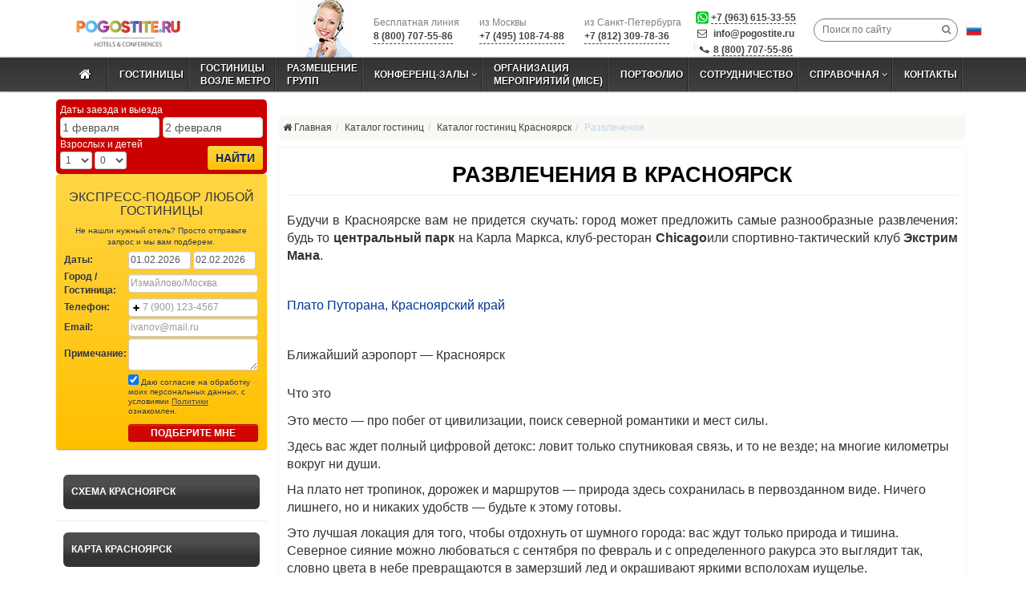

--- FILE ---
content_type: text/html; charset=UTF-8
request_url: https://www.pogostite.ru/putevoditel/krasnoyarsk/razvlechenija
body_size: 14030
content:
 <!DOCTYPE HTML PUBLIC "-//W3C//DTD HTML 4.01 Transitional//EN" "http://www.w3.org/TR/html4/loose.dtd">
<html lang="ru" class="desktop">
<head>
    <title>Развлечения Красноярск - онлайн бронирование отелей</title>
<meta charset="UTF-8">

<base href="https://www.pogostite.ru/" />
<meta name="viewport" content="width=device-width, initial-scale=1.0">
<meta name="MobileOptimized" content="480"/>
<meta name="HandheldFriendly" content="true"/>
<meta name="copyright" lang="ru" content="Погостите" />
<meta name="verify-v1" content="kFb1QbscWkzuO4qemcRMtyk/rtNPe4H5UVdkYQqFDT0=" />
<meta name='yandex-verification' content='4c614207eaf1737d' />
<meta name="google-site-verification" content="hIQMVIF3v22O3bY5g_M82hF9QVNfTI9RDPUdjUGgkro" />

<meta name="description" content="" />
<meta name="keywords" content="" />

<link rel="SHORTCUT ICON" href="/favicon.ico?v=120209" />


<meta http-equiv="X-UA-Compatible" content="IE=edge,chrome=1"/>

<link rel="stylesheet" href="https://www.pogostite.ru/media/cache/988f9c559e755d9e244986226fbc715a.css" />
<link rel="stylesheet" href="https://www.pogostite.ru/media/cache/0026028b819df9dea1918cefe1642e52.css" />
<link rel="stylesheet" href="https://www.pogostite.ru/media/cache/59980d1d6c0e7991f2d0c7a65289974f.css" />
<link rel="stylesheet" href="https://www.pogostite.ru/media/cache/47fb9988d41ff614ba147d428408173e.css" />
<link rel="stylesheet" href="https://www.pogostite.ru/media/cache/3bb882498e34cd3f0329b17403b3bebb.css" />
<style>

</style>
<!--<link href='/media/assets/frontend/css/adaptive.css' rel='stylesheet' type='text/css'>-->

<link rel="alternate" hreflang="x-default"  href="https://www.pogostite.ru/putevoditel/krasnoyarsk/razvlechenija">
<link rel="alternate" hreflang="en" href="https://www.pogostite.ru/en/putevoditel/krasnoyarsk/razvlechenija">

<script>
    var lang_abbr = '',
        site_host = 'https://www.pogostite.ru/',
        min_book_date  = '01.02.2026',
        max_book_date  = '01.02.2027';
        var lang_in_cart = 'в корзину';
        var lang_clear_cart = 'убрать из корзины';
        var lang_add_cart = 'добавить в корзину';
    </script>

    <meta property="og:site_name" content="Pogostite.ru"/>

    <meta property="og:url" content="https://www.pogostite.ru/putevoditel/krasnoyarsk/razvlechenija"/>

















<meta data-utm data-name="utm_medium" data-content="Без utm_medium" />
<meta data-utm data-name="utm_source" data-content="Без utm_source" />
<meta data-utm data-name="utm_campaign" data-content="Без utm_campaign" />
<meta data-utm data-name="utm_content" data-content="Без utm_content" />
<meta data-utm data-name="utm_term" data-content="Без utm_term" />
<meta data-utm data-name="cm_title" data-content="Без cm_title" />

<script>
    window.isNewForms = false;
</script>    </head>
<body itemscope itemtype="http://schema.org/WebPage">

<div id="wrapper">

    



<div id="header">
    <header class="container">

        <div class="row">

            <a href="https://www.pogostite.ru/" id="logo">
                <img src="img/logo-pogostitev2.png" alt="">
            </a>

            <div class="lang-switcher">
                <a tabindex="0" role="button" data-toggle="popover" data-placement="bottom" data-html="true" data-trigger="focus" title="Выберите язык" data-content="<ul class='list-unstyled' style='width: 150px'><li><a href='https://www.pogostite.ru/putevoditel/krasnoyarsk/razvlechenija'><img src='/img/flag_ru.png' style='width: 20px;'> Русский</a></li><li><a href='https://www.pogostite.ru/en/putevoditel/krasnoyarsk/razvlechenija'><img src='/img/flag_en.png' style='width: 20px;'> Английский</a></li></ul>">
            <img src="/img/flag_ru.png" style="width: 20px;" class="has-tip" title="Выберите язык" data-placement="bottom"></a>            </div>

            <form class="search-box" action="https://www.pogostite.ru/yasearch">
                <input type="hidden" name="searchid" value="1927711" />
                <input type="text" name="text" value="" placeholder="Поиск по сайту"/>
                <button type="submit"><i class="fa fa-search"></i></button>
            </form>

            <div class="contacts">
                <div class="item icq">
                    <div style="background: url(/img/icon_messengers.png) 0 -16px no-repeat; display: inline-block; height: 16px; width: 16px; position: relative; top: 4px;"></div>
                                            <a href="https://api.whatsapp.com/send?phone=79636153355">+7 (963) 615-33-55</a>
                                    </div>
                <div class="item mail">
                    <i class="fa fa-envelope-o" style="margin-right: 5px;"></i> <a href="mailto:info@pogostite.ru">info@pogostite.ru</a>
                </div>
                <div class="item">
                    <div class="top-phone-mobile-outer"><span class="top-phone-mobile"></span></div>
                                            <!--<a style="text-decoration:none;border-bottom: 1px dashed;" class="ZingayaLinkCustom" href="https://zingaya.com/widget/0548630d6c454f89a198ac3505c8318d" onclick="window.open(this.href+'?referrer='+escape(window.location.href), '_blank', 'width=236,height=220,resizable=no,toolbar=no,menubar=no,location=no,status=no'); return false;">
                            Позвонить онлайн                        </a>-->
                        <a style="text-decoration:none;border-bottom: 1px dashed;" class="ZingayaLinkCustom" href="phone:88007075586">
                            8 (800) 707-55-86
                        </a>

                                    </div>
            </div>

                            <div class="contact hidden-md hidden-sm hidden-xs" style="margin-top: 10px;">
                    <div class="text" style="margin-top: 10px;">
                        <span class="info">из Санкт-Петербурга</span>
                        <span class="number"><span class="tel-mobile"> +7 (812) 309-78-36 </span></span>
                    </div>
                </div>
            
            <div class="contact" style="margin-top: 10px;">

                                    <div class="text" style="margin-top: 10px;">
                        <span class="info">из Москвы</span>
                        <span class="number">
                            <span class="tel-mobile">
                                                                    +7 (495) 108-74-88
                                                            </span>
                        </span>
                    </div>
                            </div>

            <style>
                .ZingayaWidget {
                    display: none!important;
                }
            </style>

            <div class="contact" style="margin-top: 10px;">

                <div class="text" style="padding-top: 10px;">
                    <span class="info">Бесплатная линия</span>
                    <span class="number">
                        <span class="tel-mobile">
                                                            8 (800) 707-55-86                                                    </span>

                    </span>
                </div>
            </div>

            <div class="contact call visible-lg">
                <img src="/img/call-top-mini.jpg" alt="Номера погостите pogostite.ru">
            </div>

        </div>

    </header>
</div>

<div id="general-navigation">
    <div class="container">
        <div class="row">
            <nav class="navbar yamm navbar-default" role="navigation">
                <div class="navbar-header">
                    <button type="button" class="navbar-toggle" data-toggle="collapse"
                            data-target="#pogostite-general-menu">
                        <span class="sr-only">Меню</span>
                        <span class="icon-bar"></span>
                        <span class="icon-bar"></span>
                        <span class="icon-bar"></span>
                    </button>
                    <a class="navbar-brand" href="#"></a>
                </div>
                <div class="collapse navbar-collapse" id="pogostite-general-menu">
    <ul class="nav navbar-nav">
        <li class="yamm-fw dropdown" id="favorites-menu">
            <a href="/" class="heart" title="Главная">
                <span>
                    <i class="fa fa-home"></i>
                </span>
            </a>
        </li>

        <li class="">
            <a href="https://www.pogostite.ru/katalog-gostinits">
                <span>Гостиницы</span>
            </a>
        </li>

        <li>
            <a href="https://www.pogostite.ru/gostinitsy-moskvy-vozle-metro/moskva">
                <span>Гостиницы<br>возле метро</span>
            </a>
        </li>

        <li>
            <a href="https://www.pogostite.ru/gruppovoe-bronirovanie">
                <span>РАЗМЕЩЕНИЕ <br /> ГРУПП</span>
            </a>
        </li>

        <li class="yamm-fw-conf dropdown">
            <a href="https://www.pogostite.ru/conferenc-zaly" class="dropdown-toggle" data-toggle="dropdown">
                <span>Конференц-залы <b class="fa fa-angle-down"></b></span>
            </a>
            <ul class="dropdown-menu arrow-conferences">
                <li>
<!--noindex-->
<div class="yamm-content cities_hotels">
    <div class="row">
        <div class="col-xs-4">
            <ul class="list-group">
                                                        
                        <li class="list-group-item">
                                                        <a href="https://www.pogostite.ru/conferenc-zaly/moskva" style="color: #fffa99;font-weight: 700;font-size: 16px;">
                                МОСКВА                            </a>
                        </li>

                        
                    
                        <li class="list-group-item">
                                                        <a href="https://www.pogostite.ru/conferenc-zaly/moskovskaya-oblast" style="color: #fffa99;font-weight: 700;font-size: 16px;">
                                ПОДМОСКОВЬЕ                            </a>
                        </li>

                        
                    
                        <li class="list-group-item">
                                                        <a href="https://www.pogostite.ru/conferenc-zaly/sankt-peterburg" style="color: #fffa99;font-weight: 700;font-size: 16px;">
                                САНКТ ПЕТЕРБУРГ                            </a>
                        </li>

                        
                                                                                <li class="list-group-item letter">
                            А                        </li>
                                        
                        <li class="list-group-item">
                                                        <a href="https://www.pogostite.ru/conferenc-zaly/arhangelsk">
                                Архангельск                            </a>
                        </li>

                        
                                                                                <li class="list-group-item letter">
                            Е                        </li>
                                        
                        <li class="list-group-item">
                                                        <a href="https://www.pogostite.ru/conferenc-zaly/ekaterinburg">
                                Екатеринбург                            </a>
                        </li>

                        
                                                                                <li class="list-group-item letter">
                            И                        </li>
                                        
                        <li class="list-group-item">
                                                        <a href="https://www.pogostite.ru/conferenc-zaly/ivanovo">
                                Иваново                            </a>
                        </li>

                        
                                                                                <li class="list-group-item letter">
                            К                        </li>
                                        
                        <li class="list-group-item">
                                                        <a href="https://www.pogostite.ru/conferenc-zaly/kazan">
                                Казань                            </a>
                        </li>

                        
                    
                        <li class="list-group-item">
                                                        <a href="https://www.pogostite.ru/conferenc-zaly/kaliningrad">
                                Калининград                            </a>
                        </li>

                        
                    
                        <li class="list-group-item">
                                                        <a href="https://www.pogostite.ru/conferenc-zaly/krasnodar">
                                Краснодар                            </a>
                        </li>

                        
                    
                        <li class="list-group-item">
                                                        <a href="https://www.pogostite.ru/conferenc-zaly/krasnoyarsk">
                                Красноярск                            </a>
                        </li>

                        </ul></div><div class="col-xs-4"><ul class="list-group">
                                                                                <li class="list-group-item letter">
                            М                        </li>
                                        
                        <li class="list-group-item">
                                                        <a href="https://www.pogostite.ru/conferenc-zaly/miass-cheljabinskaja-obl">
                                Миасс (Челябинская Обл.)                            </a>
                        </li>

                        
                                                                                <li class="list-group-item letter">
                            Н                        </li>
                                        
                        <li class="list-group-item">
                                                        <a href="https://www.pogostite.ru/conferenc-zaly/nizhniy-novgorod">
                                Нижний Новгород                            </a>
                        </li>

                        
                    
                        <li class="list-group-item">
                                                        <a href="https://www.pogostite.ru/conferenc-zaly/novosibirsk">
                                Новосибирск                            </a>
                        </li>

                        
                                                                                <li class="list-group-item letter">
                            О                        </li>
                                        
                        <li class="list-group-item">
                                                        <a href="https://www.pogostite.ru/conferenc-zaly/orel">
                                Орел                            </a>
                        </li>

                        
                                                                                <li class="list-group-item letter">
                            Р                        </li>
                                        
                        <li class="list-group-item">
                                                        <a href="https://www.pogostite.ru/conferenc-zaly/rostov-na-donu">
                                Ростов-на-Дону                            </a>
                        </li>

                        
                                                                                <li class="list-group-item letter">
                            С                        </li>
                                        
                        <li class="list-group-item">
                                                        <a href="https://www.pogostite.ru/conferenc-zaly/samara">
                                Самара                            </a>
                        </li>

                        
                    
                        <li class="list-group-item">
                                                        <a href="https://www.pogostite.ru/conferenc-zaly/sochi">
                                СОЧИ                            </a>
                        </li>

                        
                    
                        <li class="list-group-item">
                                                        <a href="https://www.pogostite.ru/conferenc-zaly/surgut">
                                Сургут                            </a>
                        </li>

                        
                                                                                <li class="list-group-item letter">
                            Т                        </li>
                                        
                        <li class="list-group-item">
                                                        <a href="https://www.pogostite.ru/conferenc-zaly/tver">
                                Тверь                            </a>
                        </li>

                        </ul></div><div class="col-xs-4"><ul class="list-group">
                    
                        <li class="list-group-item">
                                                        <a href="https://www.pogostite.ru/conferenc-zaly/tula">
                                Тула                            </a>
                        </li>

                        
                                                                                <li class="list-group-item letter">
                            У                        </li>
                                        
                        <li class="list-group-item">
                                                        <a href="https://www.pogostite.ru/conferenc-zaly/uljanovsk">
                                Ульяновск                            </a>
                        </li>

                        
                    
                        <li class="list-group-item">
                                                        <a href="https://www.pogostite.ru/conferenc-zaly/ufa">
                                Уфа                            </a>
                        </li>

                        
                                                                                <li class="list-group-item letter">
                            Ч                        </li>
                                        
                        <li class="list-group-item">
                                                        <a href="https://www.pogostite.ru/conferenc-zaly/chelyabinsk">
                                Челябинск                            </a>
                        </li>

                        
                    
                        <li class="list-group-item">
                                                        <a href="https://www.pogostite.ru/conferenc-zaly/chita">
                                Чита                            </a>
                        </li>

                        
                                                                                <li class="list-group-item letter">
                            Я                        </li>
                                        
                        <li class="list-group-item">
                                                        <a href="https://www.pogostite.ru/conferenc-zaly/yalta">
                                Ялта (Крым)                            </a>
                        </li>

                        
                                                </ul>
        </div>
    </div>
</div>
<!--/noindex--></li>
            </ul>
        </li>
        <li>
            <a href="https://www.pogostite.ru/organizacija-meroprijatij">
                <span>ОРГАНИЗАЦИЯ <br /> МЕРОПРИЯТИЙ (MICE)</span>
            </a>
        </li>


        <li>
            <a href="https://www.pogostite.ru/portfolio" class="mewok-outer-menu-item">
                <span>Портфолио</span>
            </a>
        </li>

                <li>
            <a href="https://www.pogostite.ru/sotrudnichestvo">
                <span>
                    СОТРУДНИЧЕСТВО                </span>
            </a>
        </li>

        
        
                <li class="dropdown">
            <a href="javascript:void();" class="more">
                <span>
                    <span class="visible-lg hidden-md hidden-sm hidden-xs">Справочная <b class="fa fa-angle-down"></b></span>
                    <span class="hidden-lg visible-md visible-sm visible-xs">Справочная <b class="fa fa-angle-down"></b></span>
                </span>
            </a>
            <ul class="dropdown-menu">
    <li>
        <a href="https://www.pogostite.ru/poleznaya-informatsiya">
            <i class="fa fa-angle-right"></i>
            ТЕЛЕФОН ЕДИНОЙ СПРАВОЧНОЙ В МОСКВЕ | <BR>СПРАВОЧНАЯ ВОКЗАЛА | СПРАВОЧНАЯ АЭРОПОРТА        </a>
    </li>
    <li>
        <a href="https://www.pogostite.ru/pravila-bronirovaniya">
            <i class="fa fa-angle-right"></i> ПРАВИЛА  БРОНИРОВАНИЯ        </a>
    </li>
    <li>
        <a href="https://www.pogostite.ru/gostinitsy-moskvy-vozle-metro/moskva"
           class="">
            <i class="fa fa-angle-right"></i> Возле метро        </a>
    </li>
    <li>
        <a href="https://www.pogostite.ru/gostinitsy-moskvy-ryadom-s-vystavkami"
           class="">
            <i class="fa fa-angle-right"></i>   Возле выставок        </a>
    </li>
    <li>
        <a href="https://www.pogostite.ru/oteli-dlya-molodozhenov"
           class="">
            <i class="fa fa-angle-right"></i> Для молодоженов        </a>
    </li>
    <li>
        <a href="https://www.pogostite.ru/oteli-v-moskve-vozle-aeroportov-i-vokzalov"
           class="">
            <i class="fa fa-angle-right"></i>   ж\д вокзалов и аэропортов        </a>
    </li>
    <li>
        <a href="https://www.pogostite.ru/oteli-moskvy-prinimayushchie-s-zhivotnymi"
           class="">
            <i class="fa fa-angle-right"></i> ОТЕЛИ МОСКВЫ ПРИНИМАЮЩИЕ С ЖИВОТНЫМИ        </a>
    </li>
    <li>
        <a href="https://www.pogostite.ru/visa-support"
           class="">
            <i class="fa fa-angle-right"></i> ВИЗОВОЕ ПРИГЛАШЕНИЕ        </a>
    </li>
    <li>
        <a href="https://www.pogostite.ru/nashi-preimushchestva"
           class="">
            <i class="fa fa-angle-right"></i> НАШИ ПРЕИМУЩЕСТВА        </a>
    </li>
    <li>
        <a href="https://www.pogostite.ru/otvety-na-voprosy"
           class="">
            <i class="fa fa-angle-right"></i> ОТВЕТЫ НА ВОПРОСЫ        </a>
    </li>
    <li>
        <a href="https://www.pogostite.ru/kontakty"
           class="">
            <i class="fa fa-angle-right"></i> Контакты        </a>
    </li>
    <li>
        <a href="https://www.pogostite.ru/onlajn-buking-bronirovanie-preimushchestva-booking"
           class="">
            <i class="fa fa-angle-right"></i> ОНЛАЙН БУКИНГ БРОНИРОВАНИЕ        </a>
    </li>
    <li>
        <a href="https://www.pogostite.ru/gostinica-izmailovo"
           class="">
            <i class="fa fa-angle-right"></i> Комплекс Измайлово        </a>
    </li>
    <li>
        <a href="https://www.pogostite.ru/snyat-gostinicu-na-chas"
           class="">
            <i class="fa fa-angle-right"></i> Гостиница на час в Москве        </a>
    </li>
    <li>
        <a href="https://www.pogostite.ru/snyat-gostinicu-na-noch"
           class="">
            <i class="fa fa-angle-right"></i> Снять гостиницу на ночь        </a>
    </li>
    <li>
        <a href="https://www.pogostite.ru/snyat-gostinicu-na-sutki"
           class="">
            <i class="fa fa-angle-right"></i> Снять гостиницу на сутки        </a>
    </li>
    <li>
        <a href="https://www.pogostite.ru/snyat-nomer-nedorogo"
           class="">
            <i class="fa fa-angle-right"></i> Снять гостиницу недорого        </a>
    </li>
    <li>
        <a href="https://www.pogostite.ru/snyat-gostinicu-na-mesyac"
           class="">
            <i class="fa fa-angle-right"></i> Снять гостиницу на месяц в москве        </a>
    </li>
    <li>
        <a href="https://www.pogostite.ru/avia-i-zhd-bilety">
            <i class="fa fa-angle-right"></i> <span>Авиа / жд билеты в большой театр</span>
        </a>
    </li>
</ul>        </li>

        <li>
            <a href="https://www.pogostite.ru/kontakty">
                <span>Контакты</span>
            </a>
        </li>

    </ul>
</div>
            </nav>
        </div>
    </div>
</div>
    
    
    
    
    
    <div id="content">
                <div class="container">
        




    <div class="row general-grid">
        <div class="col-xs-3" style="background-color: #fff;">

                            
<form id="left_sidebar_hotels_search" class="left_sidebar_search_block_ost" name="form" action="https://www.pogostite.ru/poisk-oteley" method="get">

    <input name="filters[people_qty]" value="3" type="hidden" id="form_filters[people_qty]" />
    <input type="hidden" name="filters[name]" value="Красноярск" />

    <div class="row">

        <div class="pd-container pd-left-sidebar v2-range short_format">
            <div class="overlay"></div>

            <div class="col-xs-12">Даты заезда и выезда</div>

            <div class="begin col-xs-6">

                <div class="pd-input-icon">
                    <input type="hidden" name="date_from" value="01.02.2026" />
                    <input type="text" data-name="date_from_view" value="" class="form-control" id="begin-date-view" readonly="readonly" />
                    <i class="glyphicon glyphicon-calendar fa fa-calendar"></i>
                </div>

            </div>

            <div class="end col-xs-6">

                <div class="pd-input-icon">
                    <input type="hidden" name="date_till" value="02.02.2026" />
                    <input type="text" data-name="date_till_view" value="" class="form-control" id="end-date-view" readonly="readonly" />
                    <i class="glyphicon glyphicon-calendar fa fa-calendar"></i>
                </div>

            </div>
        </div>

    </div>

    <div class="pull-left">
        <div>Взрослых и детей</div>
        <select name="filters[adults_qty]" class="form-control input-sm inline width-auto" id="form_adults_qty">
                            <option value="1" selected>1</option>
                            <option value="2" >2</option>
                            <option value="3" >3</option>
                            <option value="4" >4</option>
                            <option value="5" >5</option>
                            <option value="6" >6</option>
                            <option value="7" >7</option>
                            <option value="8" >8</option>
                            <option value="9" >9</option>
                            <option value="10" >10</option>
                            <option value="11" >11</option>
                            <option value="12" >12</option>
                            <option value="13" >13</option>
                            <option value="14" >14</option>
                            <option value="15" >15</option>
                            <option value="16" >16</option>
                            <option value="17" >17</option>
                            <option value="18" >18</option>
                            <option value="19" >19</option>
                            <option value="20" >20</option>
                            <option value="21" >21</option>
                            <option value="22" >22</option>
                            <option value="23" >23</option>
                            <option value="24" >24</option>
                            <option value="25" >25</option>
                            <option value="26" >26</option>
                            <option value="27" >27</option>
                            <option value="28" >28</option>
                            <option value="29" >29</option>
                            <option value="30" >30</option>
                    </select>
        <select name="filters[children_qty]" class="form-control input-sm inline width-auto" id="form_children_qty">
                            <option value="0" selected>0</option>
                            <option value="1" >1</option>
                            <option value="2" >2</option>
                            <option value="3" >3</option>
                            <option value="4" >4</option>
                            <option value="5" >5</option>
                            <option value="6" >6</option>
                            <option value="7" >7</option>
                            <option value="8" >8</option>
                            <option value="9" >9</option>
                            <option value="10" >10</option>
                    </select>
    </div>

    <div class="submit pull-right">
        <button type="submit" class="btn btn-v2-orange">Найти</button>
    </div>

    <div class="clearfix"></div>

</form>

            
            <div class="static-block green-background-block">
                <form class="simple-order-block-form simple-order-block-form-validate left_sidebar" action="https://www.pogostite.ru/putevoditel/krasnoyarsk/razvlechenija" accept-charset="utf-8" method="post">    <div class="h4 text-center" style="font-size: 16px;">ЭКСПРЕСС-ПОДБОР ЛЮБОЙ ГОСТИНИЦЫ</div>
    <p class="desc text-center">Не нашли нужный отель? Просто отправьте запрос и мы вам подберем.</p>
    <table>
        <tbody>
            <tr>
                <td class="left-col">Даты:</td>
                <td class="right-col dates">
                    <input type="text" class="form-control" id="simple-order-block-form-datepicker-from" name="date_from" value="01.02.2026" />
                    <input type="text" class="form-control" id="simple-order-block-form-datepicker-to" name="date_to" value="02.02.2026" />
                </td>
            </tr>
            <tr>
                <td class="left-col">Город / Гостиница:</td>
                <td class="right-col">
                    <input class="form-control" type="text" name="city_hotel" value="" placeholder="Измайлово/Москва">
                </td>
            </tr>
            <tr>
                <td class="left-col">Телефон:</td>
                <td class="right-col">
                    <input class="form-control mobile-input-prefixed" type="text" name="telefon" value="" placeholder="7 (900) 123-4567" />
                </td>
            </tr>
            <tr>
                <td class="left-col">Email:</td>
                <td class="right-col">
                    <input class="form-control" type="text" name="email" value="" placeholder="ivanov@mail.ru" />
                </td>
            </tr>
            <tr>
                <td class="left-col">Примечание:</td>
                <td class="right-col">
                    <textarea class="form-control" name="comment"></textarea>
                </td>
            </tr>
            <tr>
                <td class="left-col text-center">

                </td>
                <td class="right-col">
                    <label for="pers_simple_left" class="pers-label"><input id="pers_simple_left" type="checkbox" name="pers" value="1" required checked> Даю согласие на обработку моих персональных данных, с условиями <a target="_blank" href="https://www.pogostite.ru/soglashenie-na-obrabotku-personalnyh-dannyh">Политики</a> ознакомлен.</label>
                </td>
            </tr>
            <tr>
                <td colspan="2" class="text-center">
                    <button style="margin-left: 80px; width: 162px;" class="btn btn-danger  btn-xs" type="submit" onclick="yaCounter6754174.reachGoal('zapros-gostinitsy'); return true;">ПОДБЕРИТЕ  МНЕ</button>
                </td>
            </tr>
        </tbody>
    </table>
</form>
            </div>

            
                                        
            
            
            
                            <br/>
                <div class="list-group content-navigation"><a class="zakos list-group-item" href="/putevoditel/krasnoyarsk/shema-krasnojarsk"><div class="list-group-item-heading">Схема Красноярск</div></a><a class="zakos list-group-item" href="/putevoditel/krasnoyarsk/karta-krasnojarsk"><div class="list-group-item-heading">Карта Красноярск</div></a><a class="zakos list-group-item" href="/putevoditel/krasnoyarsk/pogoda-i-temperatura-v-krasnojarsk"><div class="list-group-item-heading">Погода и температура в Красноярск</div></a><a class="zakos list-group-item" href="/putevoditel/krasnoyarsk/foto-krasnojarsk"><div class="list-group-item-heading">Фото Красноярск</div></a><a class="zakos list-group-item active" href="/putevoditel/krasnoyarsk/razvlechenija"><div class="list-group-item-heading">Развлечения</div></a><a class="zakos list-group-item" href="/putevoditel/krasnoyarsk/dostoprimechatelnosti"><div class="list-group-item-heading">Достопримечательности</div></a><a class="zakos list-group-item" href="/putevoditel/krasnoyarsk/informacija"><div class="list-group-item-heading">Информация</div></a><a class="zakos list-group-item" href="/putevoditel/krasnoyarsk/spravochnye-sluzhby"><div class="list-group-item-heading">Справочные службы</div></a></div>            
                            <br/>
                <ul class="otdyh-links"><li><a href="/otdyh/krasnoyarsk/oteli-i-chastnye-gostinicy-krasnojarsk">Отели и частные гостиницы Красноярск</a></li><li><a href="/otdyh/krasnoyarsk/elitnyj-otdyh-v-krasnojarsk">Элитный отдых в Красноярск</a></li><li><a href="/otdyh/krasnoyarsk/otdyh-v-krasnojarsk-s-zavtrakom">Отдых в Красноярск с завтраком</a></li><li><a href="/otdyh/krasnoyarsk/oteli-v-krasnojarsk-u-vokzala">Отели в Красноярск у вокзала</a></li><li><a href="/otdyh/krasnoyarsk/oteli-u-aeroporta-v-krasnojarsk">Отели у аэропорта в Красноярск</a></li><li><a href="/otdyh/krasnoyarsk/oteli-i-gostinicy-v-krasnojarsk">Отели и гостиницы в Красноярск</a></li><li><a href="/otdyh/krasnoyarsk/nedorogie-gostinicy-v-krasnojarsk">Недорогие гостиницы в Красноярск</a></li></ul>
            
            
        </div>
        <div class="col-xs-9 no-padding nooverflow relative" style="background-color: #fff; padding-top: 20px!important;padding-right: 20px!important;">

                            <div class="row">
                    <div class="col-xs-12">
                        <ol class="breadcrumb" itemscope itemtype="http://schema.org/BreadcrumbList"><li itemprop="itemListElement" itemscope itemtype="http://schema.org/ListItem"><a href="/" itemprop="item"><span itemprop="name"><i class="fa fa-home"></i> Главная</span><meta itemprop="position" content="0" /></a>  </li><li itemprop="itemListElement" itemscope itemtype="http://schema.org/ListItem"><a href="katalog-gostinits" itemprop="item"><span itemprop="name">Каталог гостиниц</span><meta itemprop="position" content="1" /></a>  </li><li itemprop="itemListElement" itemscope itemtype="http://schema.org/ListItem"><a href="katalog-gostinits/krasnoyarsk" itemprop="item"><span itemprop="name">Каталог гостиниц Красноярск</span><meta itemprop="position" content="2" /></a>  </li><li class="active" itemprop="itemListElement" itemscope itemtype="http://schema.org/ListItem"><span itemprop="name">Развлечения<meta itemprop="position" content="3" /></span></li> </ol>                     </div>
                </div>
            
            <div class="static-block">

    <div class="page-header">
        <h1>Развлечения в Красноярск</h1>
    </div>

            <div id="city-funs">
            <p style="text-align:justify;"><span style="font-size:medium;font-family:tahoma, arial, helvetica, sans-serif;">Будучи в Красноярске вам не придется скучать: город может предложить самые разнообразные развлечения: будь то <strong>центральный парк</strong> на Карла Маркса, клуб-ресторан <strong>Chicago</strong>или спортивно-тактический клуб <strong>Экстрим Мана</strong>.</span></p>
<p> </p>
<div class="h1" style="margin:0px 0px 10px;font-size:21px;line-height:28px;color:#003594;font-weight:normal;"><span style="font-size:medium;">Плато Путорана, Красноярский край</span></div>
<p> </p>
<p class="m_2762349012110488173last_element" style="margin:0px;line-height:22px;"><span style="font-size:medium;">Ближайший аэропорт — Красноярск</span></p>
<div class="h2" style="margin:24px 0px 10px;font-size:19px;line-height:26px;font-weight:normal;"><span style="font-size:medium;">Что это</span></div>
<p style="margin:0px 0px 10px;"><span style="font-size:medium;">Это место — про побег от цивилизации, поиск северной романтики и мест силы. </span></p>
<p style="margin:0px 0px 10px;"><span style="font-size:medium;">Здесь вас ждет полный цифровой детокс: ловит только спутниковая связь, и то не везде; на многие километры вокруг ни души.</span></p>
<p style="margin:0px 0px 10px;"><span style="font-size:medium;">На плато нет тропинок, дорожек и маршрутов — природа здесь сохранилась в первозданном виде. Ничего лишнего, но и никаких удобств — будьте к этому готовы.</span></p>
<p class="m_2762349012110488173last_element" style="margin:0px;"><span style="font-size:medium;">Это лучшая локация для того, чтобы отдохнуть от шумного города: вас ждут только природа и тишина. </span></p>
<p class="m_2762349012110488173last_element" style="margin:0px;"><span style="font-size:medium;">Северное сияние можно любоваться с сентября по февраль и с определенного ракурса это выглядит так, словно цвета в небе превращаются в замерзший лед и окрашивают яркими всполохам иущелье.</span></p>
<div class="h2" style="margin:24px 0px 10px;font-size:19px;line-height:26px;font-weight:normal;"><span style="font-size:medium;">Зачем ехать</span></div>
<p class="m_2762349012110488173last_element" style="margin:0px;"><span style="font-size:medium;">В ожидании северного сияния можно покататься на снегоходах, попариться в бане и порыбачить, отправиться в лыжный поход к «ледопадам» — знаменитым водопадам плато Путорана, замерзающим зимой.</span></p>
<p> </p>
<p> </p>        </div>
    
</div>			        </div>
    </div>


</div>
</div>


<footer id="footer">

    <div class="container">
        <div class="row">

            <div class="col-md-4 col-xs-6 ">
                <div class="block">

                    <div class="box">
                        <ul class="nav nav-pills nav-stacked">
                            <li>
                                <a href="https://www.pogostite.ru/"><i class="fa fa-home"></i> Главная</a>
                            </li>
                            <li>
                                <a href="https://www.pogostite.ru/o-kompanii"><i class="fa fa-info-circle"></i> О компании</a></a>
                            </li>

                            
                            

                            <li>
                                <a href="https://www.pogostite.ru/soglashenie-na-obrabotku-personalnyh-dannyh"><i class="fa fa-chevron-right"></i> Политика конфиденциальности</a>
                            </li>
                            <li>
                                <a href="https://www.pogostite.ru/sposoby-oplaty"><i class="fa fa-chevron-right"></i> Способы оплаты</a>
                            </li>
                            <li>
                                <a href="https://www.pogostite.ru/predoplata-otmena-bronirovanija-nezaezd-i-vazhnaja-informacija"><i class="fa fa-chevron-right"></i> Предоплата, отмена бронирования, незаезд</a>
                            </li>
                            <li>
                                <a href="https://www.pogostite.ru/process-peredachi-dannyh"><i class="fa fa-chevron-right"></i> Процесс передачи данных</a>
                            </li>


                            <li>
                                <a href="https://www.pogostite.ru/nashi-partnery"><i class="fa fa-group"></i> Наши партнеры</a>
                            </li>
                            <li>
                                <a href="https://www.pogostite.ru/reviews-booking-service-pogostite">
                                    <i class="fa fa-comments"></i> Отзывы о службе  бронирования погостите                                </a>
                            </li>

                            <li><a href="https://www.pogostite.ru/otvety-na-voprosy"><i class="fa fa-bullhorn"></i> Вопросы и ответы</a></li>
                            <li><a href="https://www.pogostite.ru/reklama-na-sayte"><i class="fa fa-money"></i> Реклама на сайте</a></li>

                            <li>
                                <a href="https://www.pogostite.ru/bonusnaja-sistema" class="mewok-outer-menu-item">
                                    <i class="fa fa-chevron-right"></i> <span>Бонусная программа</span>
                                </a>
                            </li>

                            <li>
                                <a href="https://www.pogostite.ru/bonusnaja-programma-po-bronirovaniju-meroprijatij" class="mewok-outer-menu-item">
                                    <i class="fa fa-chevron-right"></i> <span>Бонусная программа по бронированию мероприятий</span>
                                </a>
                            </li>

                            <li>
                                <a href="https://m.pogostite.ru">
                                    <i class="fa fa-mobile"></i> Мобильная версия сайта                                </a>
                            </li>
							
							<li>
                                <a href="https://www.pogostite.ru/katalog-gostinits/moskva/apartments">
                                    <i class="fa fa-chevron-right"></i> Квартиры посуточно                                </a>
                            </li>

                            

                        </ul>

                        <div class="h3">Сэкономьте время и деньги!</div>

                        <div class="v2-subscribe-footer">
                            <div class="name">
                                Подпишитесь, и мы вышлем вам лучшие предложения                            </div>
                            <form action="https://www.pogostite.ru/home/subscribe" class="v2-subscribe-form-footer clearfix">
                                <div class="left">
                                    <input type="text" name="email" value="" placeholder="Введите E-mail" data-rule-required="true" data-rule-email="true" />
                                </div>
                                <div class="right">
                                    <button type="submit" class="btn btn-v2-primary">Отправить</button>
                                </div>
                            </form>
                        </div>

                    </div>

                </div>

                <p class="pull-left copy">
                    &copy; 2005-2026гг. <a href="https://www.pogostite.ru/">ООО АэсАструм</a> <br/>
                </p>

            </div>

            <div class="col-md-3 col-xs-6 ">
                <div class="block">
                    <div class="box">

                        <ul class="nav nav-pills nav-stacked">
                            <li>
                                <a href="https://www.pogostite.ru/katalog-gostinits/moskva">
                                    <i class="fa fa-chevron-right"></i> Москвы                                </a>
                            </li>
                            <li>
                                <a href="https://www.pogostite.ru/katalog-gostinits/sankt-peterburg">
                                    <i class="fa fa-chevron-right"></i> Санкт петербурга                                </a>
                            </li>
                            <li>
                                <a href="https://www.pogostite.ru/snyat-gostinicu-na-sutki">
                                    <i class="fa fa-chevron-right"></i> Снять гостиницу на сутки                                </a>
                            </li>
                            <li>
                                <a href="https://www.pogostite.ru/snyat-gostinicu-na-noch">
                                    <i class="fa fa-chevron-right"></i> Снять гостиницу на ночь                                </a>
                            </li>
                            <li>
                                <a href="https://www.pogostite.ru/organizacija-meroprijatij">
                                    <i class="fa fa-chevron-right"></i> Организация  мероприятий mice                                </a>
                            </li>
                            <li>
                                <a href="https://www.pogostite.ru/conferenc-zaly/moskva">
                                    <i class="fa fa-chevron-right"></i> Конференц-залы москвы                                </a>
                            </li>
                            <li>
                                <a href="https://www.pogostite.ru/gostinitsy-moskvy-vozle-metro/moskva">
                                    <i class="fa fa-chevron-right"></i> Гостиницы в москве возле метро                                </a>
                            </li>
                            <li>
                                <a href="https://www.pogostite.ru/snyat-gostinicu-na-sutki"
                                   class="">
                                    <i class="fa fa-chevron-right"></i> Снять гостиницу на сутки                                </a>
                            </li>
                            <li>
                                <a href="https://www.pogostite.ru/snyat-gostinicu-na-noch"
                                   class="">
                                    <i class="fa fa-chevron-right"></i> Снять гостиницу на ночь                                </a>
                            </li>
                            <li>
                                <a href="https://www.pogostite.ru/snyat-nomer-nedorogo"
                                   class="">
                                    <i class="fa fa-chevron-right"></i> Недорогие гостиницы                                </a>
                            </li>
                            <li>
                                <a href="https://www.pogostite.ru/oteli-dlya-molodozhenov">
                                    <i class="fa fa-heart"></i> Для молодоженов                                </a>
                            </li>
                            <li>
                                <a href="https://www.pogostite.ru/gostinitsy-moskvy-ryadom-s-vystavkami">
                                    <i class="fa fa-institution"></i>   возле выставок                                </a>
                            </li>
                            <li>
                                <a href="https://www.pogostite.ru/gostinitsy-moskvy-vozle-metro/moskva">
                                    <i class="fa fa-space-shuttle"></i> Возле метро                                </a>
                            </li>
                            <li>
                                <a href="https://www.pogostite.ru/oteli-v-moskve-vozle-aeroportov-i-vokzalov">
                                    <i class="fa fa-plane"></i>   ж\д вокзалов и аэропортов                                </a>
                            </li>
                            <li>
                                <a href="https://www.pogostite.ru/oteli-moskvy-prinimayushchie-s-zhivotnymi">
                                    <i class="fa fa-github-alt"></i> Отели москвы принимающие с животными                                </a>
                            </li>
                            <!--<li>
                                <a href="">
                                    <i class="fa fa-chevron-right"></i>                                 </a>
                            </li>

                            <li>
                                <a href="">
                                    <i class="fa fa-chevron-right"></i>                                 </a>
                            </li>-->
                            <li><a href="https://www.pogostite.ru/stati"><i class="fa fa-bolt"></i> Статьи</a></li>

                            <li><a href="https://www.pogostite.ru/offers"><i class="fa fa-bolt"></i> Спецпредложения, акции, купоны, скидки </a></li>

                        </ul>

                    </div>
                </div>
            </div>

            <div class="col-md-5 col-xs-12 ">
                <div class="block">

                    <div class="h3">
                        <a href="https://www.pogostite.ru/kontakty">Контакты</a>
                    </div>

                    <div class="box">
                        <dl class="dl-horizontal footer-contacts" style="margin-bottom: 0;">

                            <dt>Адрес:</dt>
                            <dd>
                                г. Москва,  Измайловское шоссе, 71  гостиница Измайлово Гамма,   м. Партизанская                                <br/>
                                <a href="/img/shema_proezda.jpg" class="shema_proezda fancybox">Схема проезда</a>
                            </dd>

                            <dt></dt>
                            <dd>
                                г.Санкт-Петербург, Невский проспект 87/2                                <br/>
                                <a href="/img/piter_sxema.png" class="shema_proezda fancybox">Схема проезда</a>
                            </dd>

                            <dt></dt>
                            <dd>
                                Краснодарский край, г. Сочи, Курортный просп., 50                                <br/>
                                <a href="/img/so4i_sxema.png" class="shema_proezda fancybox">Схема проезда</a>
                            </dd>

                            <dt>Телефон:</dt>
                            <dd><span class="tel-mobile">8 (495) 108-74-88</span> - Москва</dd>
                            <dd><span class="tel-mobile">8 (812) 309-78-36</span> - Санкт-Петербург</dd>
                            <dd><span class="tel-mobile">8 (862) 225-72-26</span> - Сочи</dd>
                            <dd><span class="tel-mobile">8 (800) 707-55-86</span> – бесплатный звонок</dd>

                            <dt>Факс:</dt>
                            <dd>8 (495) 108-74-88</dd>

                            <dt>E-mail:</dt>
                            <dd><a href="mailto:info@pogostite.ru">info@pogostite.ru</a></dd>

                        </dl>
                    </div>

                    <br>

					

                </div>
            </div>
        </div>


    </div>

</footer>


<div class="modal fade" id="newsletter-footer">
    <div class="modal-dialog">
        <div class="modal-content">

            <div class="stripes top"></div>

            <div class="modal-header">
                <button type="button" class="close" data-dismiss="modal" aria-label="Close"><span aria-hidden="true">&times;</span></button>
                <h4 class="modal-title">Подписка на рассылку</h4>
            </div>

            <div class="modal-body">

                <form name="subscribe" class="v2-subscribe-form-finish-footer" action="https://www.pogostite.ru/home/subscribe">
                    <div class="row">
                        <div class="col-xs-4">
                            <div class="form-group">
                                <input class="form-control" type="text" name="subscribe[name]" value="" placeholder="Ваше имя..." data-rule-required="true" data-msg-required="Пожалуйста, представьтесь" />
                            </div>
                        </div>
                        <div class="col-xs-4">
                            <div class="form-group">
                                <input class="form-control" type="text" name="subscribe[email]" value="" placeholder="Ваш Email..." data-rule-required="true" data-rule-email="true" />
                            </div>
                        </div>
                        <div class="col-xs-4">
                            <button type="submit" class="btn btn-v2-primary">Подписаться</button>
                        </div>
                    </div>
                </form>

                <p class="alert alert-success hidden">
                    Спасибо! Вы успешно подписались на рассылку.                </p>

            </div>

            <div class="stripes bottom"></div>

        </div><!-- /.modal-content -->
    </div><!-- /.modal-dialog -->
</div><!-- /.modal -->



</div>

<script src="https://www.pogostite.ru/media/cache/70cd531aecf0df0cb58e1cc6f51f4a50.js"></script>
<script src="https://www.pogostite.ru/media/cache/a6788425b3453620273bb8ba66b09a17.js"></script>
<script src="https://www.pogostite.ru/media/cache/24fb42cef4be17e3c958071fdd78360d.js"></script>
<script src="https://www.pogostite.ru/media/cache/458ba5f82e67fcd9ab33312153a2848f.js"></script>
<script src="https://www.pogostite.ru/media/cache/01262043df16942d4cbcc2735c710404.js"></script>
<script src="https://www.pogostite.ru/media/cache/075e509510ca00552d2b23c9cb632ec3.js"></script>
<script src="https://www.pogostite.ru/media/cache/22a92c4d5bbd2e48298bb57f58f79cd3.js"></script>
<script>

    $(document).ready(function() {

        function getField(id) {
            var el = $('#simple-order-block-form-datepicker-'+id);
            return el.length ? el : null;
        }
        function pickerSetup(id, date) {
            var el = getField(id);
            if ( el !== null ) {
                var from = (id === 'from');
                el.datepicker({
                    dateFormat: 'dd.mm.yy',
                    onSelect: function() {
                        if ( from && getField('to') !== null ) {
                            var constraint = new Date(el.datepicker('getDate'));
                            constraint.setDate(constraint.getDate()+1);
                            getField('to').datepicker("option", 'minDate', constraint);
                        }
                    },
                    numberOfMonths: 1,
                    mandatory: true,
                    firstDay: 1,
                    minDate: from ? 0 : 1,
                    maxDate: '+1y',
                    changeMonth: true,
                    changeYear: true
                });
                el.datepicker("setDate", date);
            }
        }
        pickerSetup("from", "+0");
        pickerSetup("to", "+1");


        $('.simple-order-block-form-validate').validate({
            rules : {
                date_from : 'required',
                date_to : 'required',
                city_hotel : 'required',
                telefon : 'required'
            },
            messages : {
                date_from : 'Пожалуйста, выберите даты.',
                date_to : 'Пожалуйста, выберите даты.',
                city_hotel : 'Пожалуйста, укажите название гостиницы или город.',
                telefon : 'Пожалуйста, укажите номер Вашего телефона.'
            },
            submitHandler: function(form)  {
                $.post('/hotels/order/simple_save.json', $(form).serializeArray(), function (msg) {
                    $.fancybox.close();
                    $.fancybox({
                        content: '<p class="lead">' + msg.msg + '</p>'
                    });
                    $('input[name=city_hotel]', form).val(null);
                    $('input[name=telefon]', form).val(null);
                    $('input[name=email]', form).val(null);
                    $('textarea[name=comment]', form).val(null);
                });
                return false;
            }
        });

    });



    

        $(function() {

            $('.v2-subscribe-form-footer').validate({
                submitHandler: function(form)  {
                    var email = $('input[name=email]', form).val();

                    $('input[name=subscribe\\[email\\]]', $('#newsletter-footer')).val(email);

                    $('#newsletter-footer').modal('show');

                    return false;
                }
            });
            $('.v2-subscribe-form-finish-footer').validate({
                submitHandler: function(form)  {
                    var action = $(form).attr('action'),
                        name  = $('input[name=subscribe\\[name\\]]', form).val(),
                        email = $('input[name=subscribe\\[email\\]]', form).val();

                    $.post(action, $(form).serializeArray(), function(res) {
                        res = $.parseJSON(res);

                        if (res.status == 'success') {
                            $(form).addClass('hidden');
                            $('.alert-success', $(form).closest('.modal-body')).removeClass('hidden');
                        } else {
                            alert(res.msg);
                        }
                        $('input[name=email]').val(null);
                    });

                    return false;
                }
            });

        });
    

</script>

    <script src="/media/assets/frontend/js/messages_ru.js"></script>


    <script type="text/javascript" src="//vk.com/js/api/openapi.js?105"></script>
    <script type="text/javascript">
        VK.init({apiId: 3805065, onlyWidgets: true});
    </script>

    <!-- ГЛАВНАЯ -->
    
    <!--LiveInternet counter-->
    <script type="text/javascript"><!--
        document.write("<img src='https://counter.yadro.ru/hit?r"+
        escape(document.referrer)+((typeof(screen)=="undefined")?"":
        ";s"+screen.width+"*"+screen.height+"*"+(screen.colorDepth?
            screen.colorDepth:screen.pixelDepth))+";u"+escape(document.URL)+
        ";"+Math.random()+
        "' width=0 height=0 alt=''>")//-->
    </script>
    <!--/LiveInternet-->

    
    <!-- Yandex.Metrika counter -->
    <script type="text/javascript" >
        (function(m,e,t,r,i,k,a){m[i]=m[i]||function(){(m[i].a=m[i].a||[]).push(arguments)};
            m[i].l=1*new Date();
            for (var j = 0; j < document.scripts.length; j++) {if (document.scripts[j].src === r) { return; }}
            k=e.createElement(t),a=e.getElementsByTagName(t)[0],k.async=1,k.src=r,a.parentNode.insertBefore(k,a)})
        (window, document, "script", "https://mc.yandex.ru/metrika/tag.js", "ym");

        ym(6754174, "init", {
            clickmap:true,
            trackLinks:true,
            accurateTrackBounce:true,
            webvisor:true,
            trackHash:true
        });
    </script>
    <noscript><div><img src="https://mc.yandex.ru/watch/6754174" style="position:absolute; left:-9999px;" alt="" /></div></noscript>
    <!-- /Yandex.Metrika counter -->


    <!--LiveInternet counter-->
    <script type="text/javascript"><!--
        document.write("<a style='position: absolute;' href='http://www.liveinternet.ru/click' "+
            "target=_blank><img src='//counter.yadro.ru/hit?t57.6;r"+
            escape(document.referrer)+((typeof(screen)=="undefined")?"":
            ";s"+screen.width+"*"+screen.height+"*"+(screen.colorDepth?
                screen.colorDepth:screen.pixelDepth))+";u"+escape(document.URL)+
            ";"+Math.random()+
            "' alt='' title='LiveInternet' "+
            "border='0' width='0' height='0'><\/a>")
        //-->
    </script>
    <!--/LiveInternet-->

    		
		
    
    <script>
        (function(i,s,o,g,r,a,m){i['GoogleAnalyticsObject']=r;i[r]=i[r]||function(){
            (i[r].q=i[r].q||[]).push(arguments)},i[r].l=1*new Date();a=s.createElement(o),
            m=s.getElementsByTagName(o)[0];a.async=1;a.src=g;m.parentNode.insertBefore(a,m)
        })(window,document,'script','//www.google-analytics.com/analytics.js','ga');

        ga('create', 'UA-57574236-1', 'auto');
        ga('send', 'pageview');
    </script>


    <!-- Rating@Mail.ru counter -->
    <script type="text/javascript">
        var _tmr = window._tmr || (window._tmr = []);
        _tmr.push({id: "2955815", type: "pageView", start: (new Date()).getTime()});
        (function (d, w, id) {
            if (d.getElementById(id)) return;
            var ts = d.createElement("script"); ts.type = "text/javascript"; ts.async = true; ts.id = id;
            ts.src = (d.location.protocol == "https:" ? "https:" : "http:") + "//top-fwz1.mail.ru/js/code.js";
            var f = function () {var s = d.getElementsByTagName("script")[0]; s.parentNode.insertBefore(ts, s);};
            if (w.opera == "[object Opera]") { d.addEventListener("DOMContentLoaded", f, false); } else { f(); }
        })(document, window, "topmailru-code");
    </script><noscript><div>
            <img src="//top-fwz1.mail.ru/counter?id=2955815;js=na" style="border:0;position:absolute;left:-9999px;" alt="" />
        </div></noscript>
    <!-- //Rating@Mail.ru counter -->

    <script>

        var ZingayaConfig = {"buttonLabel":"Позвоните нам онлайн","labelColor":"#ffffff","labelFontSize":16,"labelTextDecoration":"none","labelFontWeight":"bold","labelShadowDirection":"bottom","labelShadowColor":"#8fd3ec","labelShadow":0,"buttonBackgroundColor":"#ee0000","buttonGradientColor1":"#ee0000","buttonGradientColor2":"#ee0000","buttonGradientColor3":"#ee0000","buttonGradientColor4":"#ee0000","buttonShadow":"true","buttonHoverBackgroundColor":"#69ad26","buttonHoverGradientColor1":"#db0000","buttonHoverGradientColor2":"#db0000","buttonHoverGradientColor3":"#db0000","buttonHoverGradientColor4":"#db0000","buttonActiveShadowColor1":"","buttonActiveShadowColor2":"","buttonCornerRadius":2,"buttonPadding":10,"iconColor":"#ffffff","iconOpacity":1,"iconDropShadow":0,"iconShadowColor":"#13487f","iconShadowDirection":"bottom","iconShadowOpacity":0.5,"callme_id":"0548630d6c454f89a198ac3505c8318d","poll_id":null,"analytics_id":null,"zid":"26c4120442620ea246577b3032145972","type":"widget","widgetPosition":"right","plain_html":false,"save":1};
        (function(d, t) {
            var g = d.createElement(t),s = d.getElementsByTagName(t)[0];g.src = '//d1bvayotk7lhk7.cloudfront.net/js/zingayabutton.js';g.async = 'true';
            g.onload = g.onreadystatechange = function() {
                if (this.readyState && this.readyState != 'complete' && this.readyState != 'loaded') return;
                try {Zingaya.load(ZingayaConfig, 'zingaya0548630d6c454f89a198ac3505c8318d'); if (!Zingaya.SVG()) {
                    var p = d.createElement(t);p.src='//d1bvayotk7lhk7.cloudfront.net/PIE.js';p.async='true';s.parentNode.insertBefore(p, s);
                    p.onload = p.onreadystatechange = function() {
                        if (this.readyState && this.readyState != 'complete' && this.readyState != 'loaded') return;
                        if (window.PIE) PIE.attach(document.getElementById("zingayaButton"+ZingayaConfig.callme_id));
                    }}} catch (e) {}};
            s.parentNode.insertBefore(g, s);
        }(document, 'script'));

    </script>


</body>
</html>

--- FILE ---
content_type: text/css
request_url: https://www.pogostite.ru/media/cache/3bb882498e34cd3f0329b17403b3bebb.css
body_size: 68442
content:
.yamm .nav,
.yamm .collapse,
.yamm .dropup,
.yamm
.dropdown{position:static}.yamm
.container{position:relative}.yamm .dropdown-menu{left:auto}.yamm .nav.navbar-right .dropdown-menu{left:auto;right:0}.yamm .yamm-content{padding:20px
30px}.yamm .dropdown.yamm-fw .dropdown-menu{left:0;right:0}.yamm .dropdown.yamm-fw-conf .dropdown-menu{left:280px;right:0}.smoothing{-webkit-font-smoothing:antialiased;-moz-osx-font-smoothing:grayscale}.irsSliderV2
.irs{height:55px}.irsSliderV2 .irs-with-grid{height:75px}.irsSliderV2 .irs-line{height:10px;top:33px;background:#eee;border:1px
solid #ccc;-webkit-border-radius:16px;-webkit-background-clip:padding-box;-moz-border-radius:16px;-moz-background-clip:padding;border-radius:16px;background-clip:padding-box;background-image:url([data-uri]);background-image:-webkit-linear-gradient(top, #ddd -50%, #fff 150%);background-image:-moz-linear-gradient(top, #ddd -50%, #fff 150%);background-image:-o-linear-gradient(top, #ddd -50%, #fff 150%);background-image:linear-gradient(to bottom, #ddd -50%, #fff 150%)}.irsSliderV2 .irs-line-left,
.irsSliderV2 .irs-line-mid,
.irsSliderV2 .irs-line-right{height:8px}.irsSliderV2 .irs-bar{height:10px;top:33px;border-top:1px solid #428bca;border-bottom:1px solid #428bca;background:#0c7cd2;background-image:url([data-uri]);background-image:-webkit-linear-gradient(bottom, #0d8aea 0%, #0c7cd2 100%);background-image:-moz-linear-gradient(bottom, #0d8aea 0%, #0c7cd2 100%);background-image:-o-linear-gradient(bottom, #0d8aea 0%, #0c7cd2 100%);background-image:linear-gradient(to top, #0d8aea 0%, #0c7cd2 100%)}.irsSliderV2 .irs-bar-edge{height:10px;top:33px;width:14px;border:1px
solid #428bca;border-right:0;-webkit-border-radius:16px 0 0 16px;-webkit-background-clip:padding-box;-moz-border-radius:16px 0 0 16px;-moz-background-clip:padding;border-radius:16px 0 0 16px;background-clip:padding-box;background:#0c7cd2;background-image:url([data-uri]);background-image:-webkit-linear-gradient(bottom, #0d8aea 0%, #0c7cd2 100%);background-image:-moz-linear-gradient(bottom, #0d8aea 0%, #0c7cd2 100%);background-image:-o-linear-gradient(bottom, #0d8aea 0%, #0c7cd2 100%);background-image:linear-gradient(to top, #0d8aea 0%, #0c7cd2 100%)}.irsSliderV2 .irs-shadow{height:2px;top:38px;background:#000;opacity:0.3;border-radius:5px;-moz-border-radius:5px}.irsSliderV2 .lt-ie9 .irs-shadow{filter:alpha(opacity=30)}.irsSliderV2 .irs-slider{top:25px;width:27px;height:27px;border:1px
solid #AAA;background:#DDD;cursor:pointer;-webkit-border-radius:27px;-webkit-background-clip:padding-box;-moz-border-radius:27px;-moz-background-clip:padding;border-radius:27px;background-clip:padding-box;-webkit-box-shadow:1px 1px 3px rgba(0, 0, 0, 0.3);-moz-box-shadow:1px 1px 3px rgba(0, 0, 0, 0.3);box-shadow:1px 1px 3px rgba(0, 0, 0, 0.3);background-image:url([data-uri]);background-image:-webkit-linear-gradient(top, #fff 0%, #dcdcdc 20%, #fff 100%);background-image:-moz-linear-gradient(top, #fff 0%, #dcdcdc 20%, #fff 100%);background-image:-o-linear-gradient(top, #fff 0%, #dcdcdc 20%, #fff 100%);background-image:linear-gradient(to bottom, #fff 0%, #dcdcdc 20%, #fff 100%)}.irsSliderV2 #irs-active-slider,
.irsSliderV2 .irs-slider:hover{background:#FFF}.irsSliderV2 .irs-min,
.irsSliderV2 .irs-max{color:#333;font-size:12px;line-height:1.333;text-shadow:none;top:0;padding:1px
5px;background:rgba(0, 0, 0, 0.1);-webkit-border-radius:3px;-webkit-background-clip:padding-box;-moz-border-radius:3px;-moz-background-clip:padding;border-radius:3px;background-clip:padding-box}.irsSliderV2 .lt-ie9 .irs-min,
.irsSliderV2 .lt-ie9 .irs-max{background:#ccc}.irsSliderV2 .irs-from,
.irsSliderV2 .irs-to,
.irsSliderV2 .irs-single{color:#fff;font-size:14px;line-height:1.333;text-shadow:none;padding:1px
5px;background:#0D8AEA;-webkit-border-radius:3px;-webkit-background-clip:padding-box;-moz-border-radius:3px;-moz-background-clip:padding;border-radius:3px;background-clip:padding-box}.irsSliderV2 .irs-from:after,
.irsSliderV2 .irs-to:after,
.irsSliderV2 .irs-single:after{border-top-color:#0D8AEA}.irsSliderV2 .lt-ie9 .irs-from,
.irsSliderV2 .lt-ie9 .irs-to,
.irsSliderV2 .lt-ie9 .irs-single{background:#999}.irsSliderV2 .irs-grid{height:27px}.irsSliderV2 .irs-grid-pol{opacity:0.5;background:#666}.irsSliderV2 .irs-grid-pol.small{background:#666}.irsSliderV2 .irs-grid-text{bottom:5px;color:#333}.fontOpenSans{font-family:-apple-system,BlinkMacSystemFont,"Segoe UI",Roboto,"Helvetica Neue",Arial,sans-serif}.fontPTSans{font-family:-apple-system,BlinkMacSystemFont,"Segoe UI",Roboto,"Helvetica Neue",Arial,sans-serif}.fontRoboto{font-family:-apple-system,BlinkMacSystemFont,"Segoe UI",Roboto,"Helvetica Neue",Arial,sans-serif}.fontTahoma{font-family:Tahoma,Arial,Verdana}.fontArial{font-family:Arial,Tahoma,Verdana}.btn{border-radius:3px}body,h1,h2,h3,h4,h5,h6{font-family:-apple-system,BlinkMacSystemFont,"Segoe UI",Roboto,"Helvetica Neue",Arial,sans-serif}body{font-size:12px}a{color:#444}a:hover,a:focus{color:#444}input:focus::-webkit-input-placeholder{color:transparent}input:focus:-moz-placeholder{color:transparent}input:focus::-moz-placeholder{color:transparent}textarea:focus::-webkit-input-placeholder{color:transparent}textarea:focus:-moz-placeholder{color:transparent}textarea:focus::-moz-placeholder{color:transparent}.red{color:red}.green{color:green}.bold{font-weight:700}.bolder{font-weight:800}label.error{color:red}.required{color:red}.no-padding{padding:0!important}.no-margin{margin:0!important}.no-margin-left-right{margin-left:0!important;margin-right:0!important}.no-margin-bottom{margin-bottom:0!important}.no-padding-left-right{padding-left:0!important;padding-right:0!important}.no-padding-left{padding-left:0!important}.no-padding-right{padding-right:0!important}.no-padding-top-bottom{padding-top:0!important;padding-bottom:0!important}.no-padding-top{padding-top:0!important}.nooverflow{overflow:visible}.no-shadow{-webkit-box-shadow:none;-moz-box-shadow:none;box-shadow:none}.no-background{background:none!important}.no-background
.breadcrumb{background:none}.relative{position:relative}.display-block{display:block!important}.inline-block{display:inline-block !important}.inline{display:inline!important}.width-auto{width:auto}.help-block.error{color:#a94442;font-weight:bold;font-family:Tahoma,Arial,Verdana;margin-top:2px;margin-bottom:3px}.btn-success{border-color:#458c01;background-image:url([data-uri]);background-image:-webkit-linear-gradient(top, #51a501 0%, #458c01 100%);background-image:-moz-linear-gradient(top, #51a501 0%, #458c01 100%);background-image:-o-linear-gradient(top, #51a501 0%, #458c01 100%);background-image:linear-gradient(to bottom, #51a501 0%, #458c01 100%)}.alert-success{background-image:url([data-uri]);background-image:-webkit-linear-gradient(top, #58b401 0%, #51a501 100%);background-image:-moz-linear-gradient(top, #58b401 0%, #51a501 100%);background-image:-o-linear-gradient(top, #58b401 0%, #51a501 100%);background-image:linear-gradient(to bottom, #58b401 0%, #51a501 100%);border-color:#458c01;background-color:#51A501;color:#fff;text-shadow:none}.flex-center{display:-webkit-box;display:-moz-box;display:-webkit-flex;display:-ms-flexbox;display:flex;-webkit-box-align:center;-moz-box-align:center;-webkit-align-items:center;-ms-flex-align:center;align-items:center;-webkit-box-pack:center;-moz-box-pack:center;-webkit-justify-content:center;-ms-flex-pack:center;justify-content:center}.tooltip{text-shadow:none}body{min-width:970px}.container{min-width:970px;max-width:none !important}.container .navbar-header,
.container .navbar-collapse{margin-right:0;margin-left:0}.navbar-header{display:none}.navbar-collapse{display:block !important;height:auto !important;padding-bottom:0;overflow:visible !important;border-top:0}.navbar-toggle{display:none!important}.navbar-brand{margin-left:-15px}.navbar-nav{float:none!important;margin:0;display:-webkit-box;display:-moz-box;display:-webkit-flex;display:-ms-flexbox;display:flex;-webkit-box-pack:justify;-moz-box-pack:justify;-webkit-justify-content:space-between;-ms-flex-pack:justify;justify-content:space-between}.navbar-nav>li{float:left}.navbar-nav>li>a{padding:15px}.navbar-nav.navbar-right{float:none!important}.nav.nav-tabs{border:none}.nav.nav-tabs>li>a{padding:10px}.tab-content{background:#fff;border:1px
solid #ddd;-webkit-border-radius:5px;-moz-border-radius:5px;border-radius:5px;-webkit-border-top-left-radius:0;-webkit-background-clip:padding-box;-moz-border-radius-topleft:0;-moz-background-clip:padding;border-top-left-radius:0;background-clip:padding-box}.tab-content>div{padding:10px}.qtip-hotel-catalog{width:425px;max-width:425px;padding:0}.qtip-hotel-catalog .qtip-content{padding:4px
5px 2px 5px}.qtip-hotel-catalog .qtip-content
img{padding-bottom:4px}.add-favorite{display:inline-block;position:relative;min-height:16px;line-height:16px}.add-favorite
.image{display:block;height:16px;width:16px;position:absolute;top:0;left:0;background:url(/img/hearts.png) 0 0 no-repeat}.add-favorite.remove
.image{background-position:0 -16px}.add-favorite
.text{padding-left:18px}#favorites{position:fixed;top:25%;right:0}#favorites
.toggle{display:inline-block;padding:5px;background:#efefef;border:1px
solid #ccc;border-width:1px 0 1px 1px;-webkit-border-top-left-radius:5px;-moz-border-radius-topleft:5px;border-top-left-radius:5px;-webkit-border-bottom-left-radius:5px;-webkit-background-clip:padding-box;-moz-border-radius-bottomleft:5px;-moz-background-clip:padding;border-bottom-left-radius:5px;background-clip:padding-box;position:absolute;top:0;left:-59px;text-decoration:none;font-size:12px;color:#333;width:60px;overflow:hidden}#favorites .toggle
img{margin:0
0 0 10px}#favorites .toggle
span{display:block}#favorites .favorites-list{display:none;width:500px;min-height:36px;max-height:300px;background:#efefef;border:1px
solid #ccc;border-width:1px 0 1px 1px;overflow-y:auto;padding:10px}#favorites .favorites-list .close,
#favorites .favorites-list .clear-favorites-list{float:right;color:#333;font-size:14px;font-weight:normal;line-height:inherit;text-decoration:inherit;zoom:1;filter:alpha(opacity=100);-webkit-opacity:1;-moz-opacity:1;opacity:1}#favorites .favorites-list .close:hover,
#favorites .favorites-list .clear-favorites-list:hover{text-decoration:underline}#favorites .favorites-hotels{width:100%}#favorites .favorites-hotels
td{border-bottom:1px solid #ccc;padding:5px
0;font-size:12px}.breadcrumb{background-color:#f8f8f5;padding-left:5px!important}.breadcrumb li
.sub{color:#333;font-size:9px}.breadcrumb li .sub:before{content:"("}.breadcrumb li .sub:after{content:")"}.form-group
label.error{color:red}#image_preview{border:1px
solid #fff;background-color:#fff;color:#333;padding:5px;max-width:inherit;-webkit-box-shadow:0 0 7px 1px #999;-moz-box-shadow:0 0 7px 1px #999;box-shadow:0 0 7px 1px #999;-webkit-border-radius:2px;-webkit-background-clip:padding-box;-moz-border-radius:2px;-moz-background-clip:padding;border-radius:2px;background-clip:padding-box}.green-block{border:5px
solid #7fba00}.well{background-image:none;background:#faf9f9;border-color:#e1dad5;padding:5px}.mobile-input-prefixed{padding-left:17px!important;background-image:url([data-uri]);background-position:4px center;background-repeat:no-repeat}.btn-danger{font-weight:600;border-color:#bf0500;background-color:#D80600;background-image:url([data-uri]);background-image:-webkit-linear-gradient(top, #d80600 0%, #c90600 100%);background-image:-moz-linear-gradient(top, #d80600 0%, #c90600 100%);background-image:-o-linear-gradient(top, #d80600 0%, #c90600 100%);background-image:linear-gradient(to bottom, #d80600 0%, #c90600 100%)}.btn-danger:hover,.btn-danger:focus{background-image:url([data-uri]);background-image:-webkit-linear-gradient(top, #ff0902 0%, #ff0902 100%);background-image:-moz-linear-gradient(top, #ff0902 0%, #ff0902 100%);background-image:-o-linear-gradient(top, #ff0902 0%, #ff0902 100%);background-image:linear-gradient(to bottom, #ff0902 0%, #ff0902 100%);background-position:0}.btn-outline-gray{color:#444;background-color:#fff;border-color:#d1d1d1;font-weight:600}.btn-outline-gray:hover,.btn-outline-gray:focus{background-color:#fff;border-color:#a6a6a6}.btn-primary{border-color:#0065b4;background-color:#0D8AEA;background-image:url([data-uri]);background-image:-webkit-linear-gradient(top, #0d8aea 0%, #0073cd 100%);background-image:-moz-linear-gradient(top, #0d8aea 0%, #0073cd 100%);background-image:-o-linear-gradient(top, #0d8aea 0%, #0073cd 100%);background-image:linear-gradient(to bottom, #0d8aea 0%, #0073cd 100%)}.btn-primary:hover,.btn-primary:focus{background-color:#0073CD;background-position:0 -15px}.btn-warning{color:#fff;text-shadow:0 1px 0 rgba(0, 0, 0, 0.3);background-color:#ff9d0c;border-color:#c85000;outline:none;background-image:url([data-uri]);background-image:-webkit-linear-gradient(top, #ffb719, #ff8500);background-image:-moz-linear-gradient(top, #ffb719, #ff8500);background-image:-o-linear-gradient(top, #ffb719, #ff8500);background-image:linear-gradient(to bottom, #ffb719, #ff8500);-webkit-box-shadow:inset 0 1px 0 rgba(255, 255, 255, 0.2);-moz-box-shadow:inset 0 1px 0 rgba(255, 255, 255, 0.2);box-shadow:inset 0 1px 0 rgba(255,255,255,0.2)}.btn-warning.text-black{color:#472400!important;text-shadow:0 1px 0 rgba(255, 255, 255, 0.4) !important;font-weight:600!important;font-size:14px}.btn-warning.tp{border-color:#fac20b;background-color:#fbcb2e;background-image:url([data-uri]);background-image:-webkit-linear-gradient(top, #fbcb2e 0%, #ff8c0f 100%);background-image:-moz-linear-gradient(top, #fbcb2e 0%, #ff8c0f 100%);background-image:-o-linear-gradient(top, #fbcb2e 0%, #ff8c0f 100%);background-image:linear-gradient(to bottom, #fbcb2e 0%, #ff8c0f 100%)}.btn-warning:hover,.btn-warning:focus{border-color:#c85000;background-position:0 0}.btn-warning2{text-shadow:0 1px 0 rgba(255, 255, 255, 0.4) !important;outline:none;border-top:solid 1px #9F7F5F;border-bottom:solid 1px #80562C;border-left:solid 1px #8E6943;border-right:solid 1px #8E6943;color:#472400;padding:8px
10px;font-weight:600;font-size:14px;background:url(/img/buttons-new.png) 0 0 repeat-x;-webkit-box-shadow:inset 0 1px 0 rgba(255, 255, 255, 0.65);-moz-box-shadow:inset 0 1px 0 rgba(255, 255, 255, 0.65);box-shadow:inset 0 1px 0 rgba(255,255,255,0.65)}.btn-warning2.btn-sm{padding:5px
8px;font-size:12px}.btn-warning2.white-text{text-shadow:0 1px 0 #9F7F5F;color:#fff}.btn-warning2:hover,.btn-warning2:focus{background-position:0 -50px}.btn-warning2:active{background:url(/img/buttons-new.png) 0 0 repeat-x;background-position:0 -100px;box-shadow:inset 0 2px 4px rgba(0, 0, 0, 0.55), 0 1px 0 #fff;border-top:solid 1px #673401;border-bottom:solid 1px #9F7F5F;border-left:solid 1px #673502;border-right:solid 1px #673502}.nav.nav-tabs
li{position:relative}.nav.nav-tabs li
.label{position:absolute;top:-8px;right:-2px}#header
#logo{display:inline-block;padding:20px
0 0 0}#header #logo
img{max-width:200px;margin-left:25px}#header #g-search{display:none}#header
.contact{float:right;margin:20px
20px 0 0}#header .contact
.icon{float:left;width:33px;height:33px;background:url(/media/assets/frontend/img/top-icons.png) 0 0 no-repeat}#header .contact
.text{float:right;margin:0
0 0 5px}#header .contact .text .info,
#header .contact .text
.number{display:block}#header .contact .text
.info{color:gray}#header .contact .text
.number{font-weight:700}#header .contact .text .number
a{display:inline-block}#header .contact .text .get-ordercall-form{border-bottom:1px dashed;text-decoration:none}#header
.contact.call{margin:0
10px 0 0}#header
.contacts{float:right;margin:10px
20px 0 0}#header .contacts
.item{line-height:20px;font-weight:700}#header .contacts .item>img{height:32px}#header .contacts
.item.icq{color:#62c801;position:relative;left:-2px}#header .contacts .item.icq
a{text-decoration:none!important;border-bottom:1px dashed}#header .contacts
.item.skype{color:#007FBA}#header .search-box{position:relative;float:right;margin:23px
0 0 0}#header .search-box input[type=text]{display:block;color:#333;vertical-align:middle;border:1px
solid #808080;padding:5px
30px 5px 10px;width:180px;-webkit-border-radius:15px;-webkit-background-clip:padding-box;-moz-border-radius:15px;-moz-background-clip:padding;border-radius:15px;background-clip:padding-box;-webkit-box-shadow:inset 0 1px 1px rgba(0, 0, 0, 0.075);-moz-box-shadow:inset 0 1px 1px rgba(0, 0, 0, 0.075);box-shadow:inset 0 1px 1px rgba(0, 0, 0, 0.075);-webkit-transition:width ease-in-out .15s;-moz-transition:width ease-in-out .15s;-o-transition:width ease-in-out .15s;transition:width ease-in-out .15s}#header .search-box input[type=text]:focus{border-color:#cc0001;outline:0;-webkit-box-shadow:inset 0 1px 1px rgba(0,0,0,.075), 0 0 8px rgba(204, 0, 1, 0.2);-moz-box-shadow:inset 0 1px 1px rgba(0,0,0,.075), 0 0 8px rgba(204, 0, 1, 0.2);box-shadow:inset 0 1px 1px rgba(0,0,0,.075), 0 0 8px rgba(204, 0, 1, 0.2)}#header .search-box button[type=submit]{display:block;padding:0;position:absolute;right:0px;top:4px;border:none;background:none;width:30px;height:20px;color:#808080}#header .search-box button[type=submit]:hover{color:#4d4d4d}#header .lang-switcher{position:relative;float:right;margin-left:10px}#header .lang-switcher>a{margin-top:27px;display:inline-block}#header .lang-switcher
small{position:absolute;top:5px;right:-20px;text-transform:uppercase;width:100px}#general-navigation{position:relative;background-color:#333;background-image:url([data-uri]);background-image:-webkit-linear-gradient(top, #333333, #404040 100%);background-image:-moz-linear-gradient(top, #333333, #404040 100%);background-image:-o-linear-gradient(top, #333333, #404040 100%);background-image:linear-gradient(to bottom, #333333, #404040 100%);-webkit-box-shadow:0 0 2px rgba(0,0,0,1);-moz-box-shadow:0 0 2px rgba(0,0,0,1);box-shadow:0 0 2px rgba(0,0,0,1)}#general-navigation .navbar.navbar-default{-webkit-border-radius:0;-webkit-background-clip:padding-box;-moz-border-radius:0;-moz-background-clip:padding;border-radius:0;background-clip:padding-box;-webkit-box-shadow:none;;-moz-box-shadow:none;;box-shadow:none;;margin:0;border:none;background:none;min-height:30px}#general-navigation .navbar.navbar-default .navbar-header .navbar-brand{height:30px}#general-navigation .navbar.navbar-default .navbar-collapse{border:none}#general-navigation .navbar.navbar-default .navbar-collapse .nav.navbar-nav>li{text-shadow:0 0 1px rgba(0, 0, 0, 0.3);border-right:1px solid rgba(255, 255, 255, 0.1)}#general-navigation .navbar.navbar-default .navbar-collapse .nav.navbar-nav > li.active > a,
#general-navigation .navbar.navbar-default .navbar-collapse .nav.navbar-nav>li.dropdown.open>a{background:#595959}#general-navigation .navbar.navbar-default .navbar-collapse .nav.navbar-nav>li>a{padding:5px;display:table-cell;vertical-align:middle;text-align:left;height:42px;line-height:16px;border-right:1px solid #262626;cursor:default}#general-navigation .navbar.navbar-default .navbar-collapse .nav.navbar-nav>li>a>span{cursor:pointer}@media (max-width: 1199px){#general-navigation .navbar.navbar-default .navbar-collapse .nav.navbar-nav>li>a{padding:5px}#general-navigation .navbar.navbar-default .navbar-collapse .nav.navbar-nav>li>a>span{cursor:pointer;font-size:10px!important}}#general-navigation .navbar.navbar-default .navbar-collapse .nav.navbar-nav>li>a.heart{width:55px;text-align:center}@media (max-width: 1199px){#general-navigation .navbar.navbar-default .navbar-collapse .nav.navbar-nav>li>a.heart{width:auto}}#general-navigation .navbar.navbar-default .navbar-collapse .nav.navbar-nav > li
a{color:#fff;text-transform:uppercase;text-shadow:1px 1px 1px #000;font-size:11.5px;font-family:-apple-system,BlinkMacSystemFont,"Segoe UI",Roboto,"Helvetica Neue",Arial,sans-serif;font-weight:700}#general-navigation .navbar.navbar-default .navbar-collapse .nav.navbar-nav > li
a.orange{color:#fffa99}#general-navigation .navbar.navbar-default .navbar-collapse .nav.navbar-nav > li a:hover,
#general-navigation .navbar.navbar-default .navbar-collapse .nav.navbar-nav > li a.active,
#general-navigation .navbar.navbar-default .navbar-collapse .nav.navbar-nav > li a:focus{background:#595959}#general-navigation .navbar.navbar-default .navbar-collapse .nav.navbar-nav .dropdown .dropdown-menu{z-index:1001;min-width:160px;padding:5px
0;margin:9px
0 0 0;background:#1a1a1a;border:1px
solid #0d0d0d;border-width:0 1px 1px 1px;-webkit-border-radius:5px;-webkit-background-clip:padding-box;-moz-border-radius:5px;-moz-background-clip:padding;border-radius:5px;background-clip:padding-box}#general-navigation .navbar.navbar-default .navbar-collapse .nav.navbar-nav .dropdown .dropdown-menu
.divider{background:#000}#general-navigation .navbar.navbar-default .navbar-collapse .nav.navbar-nav .dropdown .dropdown-menu:after,
#general-navigation .navbar.navbar-default .navbar-collapse .nav.navbar-nav .dropdown .dropdown-menu:before{bottom:100%;left:5%;border:solid transparent;content:" ";height:0;width:0;position:absolute;pointer-events:none}#general-navigation .navbar.navbar-default .navbar-collapse .nav.navbar-nav .dropdown .dropdown-menu:after{border-color:rgba(51, 51, 51, 0);border-bottom-color:#1a1a1a;border-width:7px;margin-left:-7px}#general-navigation .navbar.navbar-default .navbar-collapse .nav.navbar-nav .dropdown .dropdown-menu:before{border-color:rgba(51, 51, 51, 0);border-bottom-color:#0d0d0d;border-width:8px;margin-left:-8px}#general-navigation .navbar.navbar-default .navbar-collapse .nav.navbar-nav .dropdown .dropdown-menu.arrow-hotels:after,
#general-navigation .navbar.navbar-default .navbar-collapse .nav.navbar-nav .dropdown .dropdown-menu.arrow-hotels:before{left:8.5%}#general-navigation .navbar.navbar-default .navbar-collapse .nav.navbar-nav .dropdown .dropdown-menu.arrow-conferences:after,
#general-navigation .navbar.navbar-default .navbar-collapse .nav.navbar-nav .dropdown .dropdown-menu.arrow-conferences:before{left:15%}#general-navigation .navbar.navbar-default .navbar-collapse .nav.navbar-nav .dropdown .dropdown-menu.arrow-favorite:after,
#general-navigation .navbar.navbar-default .navbar-collapse .nav.navbar-nav .dropdown .dropdown-menu.arrow-favorite:before{left:73%}#general-navigation .navbar.navbar-default .navbar-collapse .nav.navbar-nav .dropdown .dropdown-menu
a{padding:5px
10px}#general-navigation .navbar.navbar-default .navbar-collapse .nav.navbar-nav .dropdown .dropdown-menu a.active,
#general-navigation .navbar.navbar-default .navbar-collapse .nav.navbar-nav .dropdown .dropdown-menu a:hover,
#general-navigation .navbar.navbar-default .navbar-collapse .nav.navbar-nav .dropdown .dropdown-menu a:focus{background:rgba(26, 26, 26, 0.2)}#general-navigation .navbar.navbar-default .navbar-collapse .nav.navbar-nav .dropdown .dropdown-menu
.cities_hotels{padding:10px}#general-navigation .navbar.navbar-default .navbar-collapse .nav.navbar-nav .dropdown .dropdown-menu .cities_hotels .list-group{-webkit-border-radius:0;-webkit-background-clip:padding-box;-moz-border-radius:0;-moz-background-clip:padding;border-radius:0;background-clip:padding-box;-webkit-box-shadow:none;-moz-box-shadow:none;box-shadow:none;margin:0}#general-navigation .navbar.navbar-default .navbar-collapse .nav.navbar-nav .dropdown .dropdown-menu .cities_hotels .list-group .list-group-item{padding:0;background:none;border-color:rgba(255, 255, 255, 0.1);border-width:0 0 1px 0;-webkit-border-radius:0;-webkit-background-clip:padding-box;-moz-border-radius:0;-moz-background-clip:padding;border-radius:0;background-clip:padding-box}#general-navigation .navbar.navbar-default .navbar-collapse .nav.navbar-nav .dropdown .dropdown-menu .cities_hotels .list-group .list-group-item.letter{padding:3px
0;background:#3b3b3b;color:#fff;text-align:center;font-weight:800}#general-navigation .navbar.navbar-default .navbar-collapse .nav.navbar-nav .dropdown .dropdown-menu .cities_hotels .list-group .list-group-item
a{display:block;padding:5px;border-bottom:1px solid rgba(0, 0, 0, 0.1)}#general-navigation .navbar.navbar-default .navbar-collapse .nav.navbar-nav.navbar-right
.dropdown{border-right:0}#general-navigation .navbar.navbar-default .navbar-collapse .nav.navbar-nav.navbar-right .dropdown .dropdown-menu:after,
#general-navigation .navbar.navbar-default .navbar-collapse .nav.navbar-nav.navbar-right .dropdown .dropdown-menu:before{left:inherit;right:5%}#general-navigation .navbar.navbar-default .navbar-collapse .nav.navbar-nav.navbar-right .dropdown>a{font-weight:700;border-right:0}#general-navigation.conf-menu{background-color:#2c529e;background-image:url([data-uri]);background-image:-webkit-linear-gradient(top, #213d76, #2c529e 100%);background-image:-moz-linear-gradient(top, #213d76, #2c529e 100%);background-image:-o-linear-gradient(top, #213d76, #2c529e 100%);background-image:linear-gradient(to bottom, #213d76, #2c529e 100%)}#general-navigation.conf-menu .navbar.navbar-default .navbar-collapse .nav.navbar-nav > li.active > a,
#general-navigation.conf-menu .navbar.navbar-default .navbar-collapse .nav.navbar-nav>li.dropdown.open>a{background:#2c529e;background:rgba(22, 41, 79, 0.1)}#general-navigation.conf-menu .navbar.navbar-default .navbar-collapse .nav.navbar-nav>li>a{border-right:1px solid #26488a}#general-navigation.conf-menu .navbar.navbar-default .navbar-collapse .nav.navbar-nav > li
a{text-shadow:1px 1px 1px #16294e}#general-navigation.conf-menu .navbar.navbar-default .navbar-collapse .nav.navbar-nav > li a:hover,
#general-navigation.conf-menu .navbar.navbar-default .navbar-collapse .nav.navbar-nav > li a.active,
#general-navigation.conf-menu .navbar.navbar-default .navbar-collapse .nav.navbar-nav > li a:focus{background:#2c529e;background:rgba(22, 41, 79, 0.1)}#general-navigation.conf-menu .navbar.navbar-default .navbar-collapse .nav.navbar-nav .dropdown .dropdown-menu{background:#213d76;border:1px
solid #1b3362}#general-navigation.conf-menu .navbar.navbar-default .navbar-collapse .nav.navbar-nav .dropdown .dropdown-menu
.divider{background:#16294e}#general-navigation.conf-menu .navbar.navbar-default .navbar-collapse .nav.navbar-nav .dropdown .dropdown-menu:after{border-color:rgba(44, 82, 158, 0);border-bottom-color:#213d76}#general-navigation.conf-menu .navbar.navbar-default .navbar-collapse .nav.navbar-nav .dropdown .dropdown-menu:before{border-color:rgba(44, 82, 158, 0);border-bottom-color:#1b3362}#general-navigation.conf-menu .navbar.navbar-default .navbar-collapse .nav.navbar-nav .dropdown .dropdown-menu a.active,
#general-navigation.conf-menu .navbar.navbar-default .navbar-collapse .nav.navbar-nav .dropdown .dropdown-menu a:hover,
#general-navigation.conf-menu .navbar.navbar-default .navbar-collapse .nav.navbar-nav .dropdown .dropdown-menu a:focus{background:rgba(22, 41, 79, 0.2)}#general-navigation.conf-menu .navbar.navbar-default .navbar-collapse .nav.navbar-nav .dropdown .dropdown-menu .cities_hotels .list-group .list-group-item.letter{background:#2f58aa}#revslider{overflow:hidden}#revslider>ul{padding:0;margin:0;list-style:none}#revslider>ul>li{visibility:hidden}#revslider .caption-title{background:#fff;font-size:18px;font-weight:800;padding:10px
20px;color:#cc0001;-webkit-border-radius:25px;-webkit-background-clip:padding-box;-moz-border-radius:25px;-moz-background-clip:padding;border-radius:25px;background-clip:padding-box}#revslider .caption-desc{background:#fff;font-size:14px;font-weight:400;padding:10px
20px;-webkit-border-radius:25px;-webkit-background-clip:padding-box;-moz-border-radius:25px;-moz-background-clip:padding;border-radius:25px;background-clip:padding-box}.home-search-conferences-form-select2-result .select2-drop-active{border:1px
solid #0896ff;border-top:none}.home-search-conferences-form-select2-result .select2-drop{-webkit-box-shadow:none;-moz-box-shadow:none;box-shadow:none}.home-search-hotels-form,.home-search-conferences-form{border:1px
solid #fff;background-color:#00468C;background-image:url([data-uri]);background-image:-webkit-linear-gradient(top, #0053a6 0%, #00468c 100%);background-image:-moz-linear-gradient(top, #0053a6 0%, #00468c 100%);background-image:-o-linear-gradient(top, #0053a6 0%, #00468c 100%);background-image:linear-gradient(to bottom, #0053a6 0%, #00468c 100%);-webkit-box-shadow:0 0 3px rgba(0,0,0,0.2);-moz-box-shadow:0 0 3px rgba(0,0,0,0.2);box-shadow:0 0 3px rgba(0,0,0,0.2);padding:10px;color:#fff;margin-bottom:20px;position:relative;padding-bottom:30px}.home-search-hotels-form .h2,
.home-search-conferences-form
.h2{margin:0;font-size:22px;font-weight:400;font-family:-apple-system,BlinkMacSystemFont,"Segoe UI",Roboto,"Helvetica Neue",Arial,sans-serif}.home-search-hotels-form .h2 a,
.home-search-conferences-form .h2
a{color:inherit;text-decoration:underline}.home-search-hotels-form input,
.home-search-conferences-form input,
.home-search-hotels-form select,
.home-search-conferences-form
select{color:#555;border:1px
solid #006cd9}.home-search-hotels-form input:focus,
.home-search-conferences-form input:focus,
.home-search-hotels-form select:focus,
.home-search-conferences-form select:focus{-webkit-box-shadow:none;-moz-box-shadow:none;box-shadow:none;border:2px
solid #0896ff}.home-search-hotels-form .select2-container .select2-choices,
.home-search-conferences-form .select2-container .select2-choices{border:1px
solid #daa300;-webkit-border-radius:3px;-webkit-background-clip:padding-box;-moz-border-radius:3px;-moz-background-clip:padding;border-radius:3px;background-clip:padding-box}.home-search-hotels-form .select2-container.select2-container-active .select2-choices,
.home-search-conferences-form .select2-container.select2-container-active .select2-choices{-webkit-box-shadow:none;-moz-box-shadow:none;box-shadow:none;border:1px
solid #0896ff}.home-search-hotels-form label,
.home-search-conferences-form
label{font-size:14px;font-weight:600;line-height:14px}.home-search-hotels-form .margin-b,
.home-search-conferences-form .margin-b{margin-bottom:10px}.home-search-hotels-form .row.change-dates,
.home-search-conferences-form .row.change-dates{position:relative;margin:0}.home-search-hotels-form .row.change-dates .pd-container,
.home-search-conferences-form .row.change-dates .pd-container{position:relative}.home-search-hotels-form .row.change-dates .pd-container .overlay,
.home-search-conferences-form .row.change-dates .pd-container
.overlay{position:absolute;left:0;top:0;width:100%;height:100%;display:none;background-color:#00468C;background-image:url([data-uri]);background-image:-webkit-linear-gradient(top, #0053a6 0%, #00468c 100%);background-image:-moz-linear-gradient(top, #0053a6 0%, #00468c 100%);background-image:-o-linear-gradient(top, #0053a6 0%, #00468c 100%);background-image:linear-gradient(to bottom, #0053a6 0%, #00468c 100%);zoom:1;filter:alpha(opacity=80);-webkit-opacity:0.8;-moz-opacity:0.8;opacity:0.8}.home-search-hotels-form .row.change-dates .pd-container .form-group,
.home-search-conferences-form .row.change-dates .pd-container .form-group{margin-bottom:5px}.home-search-hotels-form .row.change-dates .pd-container .form-group label,
.home-search-conferences-form .row.change-dates .pd-container .form-group
label{display:block}.home-search-hotels-form .row.change-dates .pd-container .form-group .pd-change-months,
.home-search-conferences-form .row.change-dates .pd-container .form-group .pd-change-months{width:50px;margin-right:5px;display:inline;padding:5px
0}.home-search-hotels-form .row.change-dates .pd-container .form-group .pd-change-days,
.home-search-conferences-form .row.change-dates .pd-container .form-group .pd-change-days{width:140px;display:inline;padding:5px
0}.home-search-hotels-form .row.change-dates .pd-container .form-group.begin,
.home-search-conferences-form .row.change-dates .pd-container .form-group.begin{display:inline-block}.home-search-hotels-form .row.change-dates .pd-container .form-group.end,
.home-search-conferences-form .row.change-dates .pd-container .form-group.end{float:right}.home-search-hotels-form .row.change-dates .form-group.dates-later,
.home-search-conferences-form .row.change-dates .form-group.dates-later{margin-bottom:0}.home-search-hotels-form .row.price-range,
.home-search-conferences-form .row.price-range{margin-top:5px;margin-bottom:5px}.home-search-hotels-form .row.price-range .home_form_price_left,
.home-search-conferences-form .row.price-range
.home_form_price_left{margin-right:5px}.home-search-hotels-form .row.price-range small,
.home-search-conferences-form .row.price-range
small{font-weight:normal;font-size:80%}.home-search-hotels-form .row.price-range input,
.home-search-conferences-form .row.price-range
input{width:50px;display:inline;text-align:center;padding:5px
0}.home-search-hotels-form .row.price-range .form_people_qty,
.home-search-conferences-form .row.price-range
.form_people_qty{float:right}.home-search-hotels-form .row.price-range .form_people_qty select,
.home-search-conferences-form .row.price-range .form_people_qty
select{display:inline;width:50px;padding:5px}.home-search-hotels-form .row.form-stars,
.home-search-conferences-form .row.form-stars{margin-top:5px;margin-bottom:5px}.home-search-hotels-form .row.form-stars p,
.home-search-conferences-form .row.form-stars
p{margin:0}.home-search-hotels-form .conf-select-lists,
.home-search-conferences-form .conf-select-lists{margin:8px
0 0 0}.home-search-hotels-form .conf-select-lists dt,
.home-search-conferences-form .conf-select-lists dt,
.home-search-hotels-form .conf-select-lists dd,
.home-search-conferences-form .conf-select-lists
dd{line-height:normal;padding:3px
0}.home-search-hotels-form .conf-select-lists dt,
.home-search-conferences-form .conf-select-lists
dt{width:134px;padding-top:10px}.home-search-hotels-form .conf-select-lists dd,
.home-search-conferences-form .conf-select-lists
dd{margin-left:144px}.home-search-hotels-form #home-c-type_id,
.home-search-conferences-form #home-c-type_id,
.home-search-hotels-form #home-c-people_max_qty,
.home-search-conferences-form #home-c-people_max_qty,
.home-search-hotels-form #home-c-service_id,
.home-search-conferences-form #home-c-service_id{width:333px}.home-search-hotels-form .search-button,
.home-search-conferences-form .search-button{position:absolute;bottom:-5px;left:50%;display:block;margin-left:-102px;background:url("/media/assets/frontend/img/search-button.png") 0 0 no-repeat;width:204px;height:34px;border:none;outline:none;font-size:14px;line-height:34px;color:#fff;font-weight:700;text-transform:uppercase;text-shadow:0 -1px 0 rgba(0, 0, 0, 0.2)}.home-search-hotels-form .search-button:hover,
.home-search-conferences-form .search-button:hover,
.home-search-hotels-form .search-button:focus,
.home-search-conferences-form .search-button:focus{background-position:0 -34px}.outer-home-hotels-search{padding:10px
0 10px 10px;background:#333;-webkit-border-radius:5px;-webkit-background-clip:padding-box;-moz-border-radius:5px;-moz-background-clip:padding;border-radius:5px;background-clip:padding-box}.outer-home-hotels-search .home-search-hotels-form{border:none;background:#EAE8E0;margin-bottom:0;color:#333;-webkit-border-radius:5px;-webkit-background-clip:padding-box;-moz-border-radius:5px;-moz-background-clip:padding;border-radius:5px;background-clip:padding-box}.outer-home-hotels-search .home-search-hotels-form input,
.outer-home-hotels-search .home-search-hotels-form
select{color:#333;border:1px
solid #ccc;border-radius:3px;box-shadow:0 1px #f5f4f0}.outer-home-hotels-search .home-search-hotels-form input:focus,
.outer-home-hotels-search .home-search-hotels-form select:focus{border:1px
solid #333}.outer-home-hotels-search .home-search-hotels-form .select2-container .select2-choices{border:1px
solid #333;-webkit-border-radius:3px;-webkit-background-clip:padding-box;-moz-border-radius:3px;-moz-background-clip:padding;border-radius:3px;background-clip:padding-box}.outer-home-hotels-search .home-search-hotels-form .select2-container.select2-container-active .select2-choices{-webkit-box-shadow:none;-moz-box-shadow:none;box-shadow:none;border:1px
solid #333}.outer-home-hotels-search .home-search-hotels-form .row.change-dates .pd-container
.overlay{background-color:#EAE8E0;background-image:none;zoom:1;filter:alpha(opacity=80);-webkit-opacity:0.8;-moz-opacity:0.8;opacity:0.8}.outer-home-hotels-search .home-right-banner-hotels{height:360px}.outer-home-confs-search{padding:10px
0 10px 10px;background:#333;-webkit-border-radius:5px;-webkit-background-clip:padding-box;-moz-border-radius:5px;-moz-background-clip:padding;border-radius:5px;background-clip:padding-box}.outer-home-confs-search .home-search-conferences-form .search-button{background-image:url("/media/assets/frontend/img/search-button-v2-blue.png")}.outer-home-confs-search .home-search-conferences-form{border:none;background:#EAE8E0;margin-bottom:0;color:#333;-webkit-border-radius:5px;-webkit-background-clip:padding-box;-moz-border-radius:5px;-moz-background-clip:padding;border-radius:5px;background-clip:padding-box}.outer-home-confs-search .home-search-conferences-form input,
.outer-home-confs-search .home-search-conferences-form
select{color:#333;border:1px
solid #ccc;border-radius:3px;box-shadow:0 1px #f5f4f0}.outer-home-confs-search .home-search-conferences-form input:focus,
.outer-home-confs-search .home-search-conferences-form select:focus{border:1px
solid #333}.outer-home-confs-search .home-search-conferences-form .select2-container .select2-choices{border:1px
solid #ccc;-webkit-border-radius:3px;-webkit-background-clip:padding-box;-moz-border-radius:3px;-moz-background-clip:padding;border-radius:3px;background-clip:padding-box}.outer-home-confs-search .home-search-conferences-form .select2-container.select2-container-active .select2-choices{-webkit-box-shadow:none;-moz-box-shadow:none;box-shadow:none;border:1px
solid #333}.outer-home-confs-search .home-search-conferences-form .row.change-dates .pd-container
.overlay{background:#FFD239}.home-right-banner-hotels,.home-right-banner-conferences{text-align:center}.home-right-banner-hotels img,
.home-right-banner-conferences
img{max-height:340px;max-width:100%}.home-right-banner-hotels{display:table-cell;height:325px;vertical-align:middle;padding-right:10px}.home-right-banner-conferences{height:340px;border:3px
solid #d9d9d9;-webkit-box-shadow:0px 0px 5px 0px rgba(0, 0, 0, 0.4);-moz-box-shadow:0px 0px 5px 0px rgba(0, 0, 0, 0.4);box-shadow:0px 0px 5px 0px rgba(0, 0, 0, 0.4);margin-right:10px}.home-right-banner-conferences
img{max-height:335px}#left-sidebar .navigation.list-group .list-group-item .list-group-item-heading{margin:0;font-weight:700}#left-sidebar .navigation.list-group .list-group-item .list-group-item-heading
i.fa{color:#cc0001}#left-sidebar .navigation.list-group .list-group-item .list-group-item-text{margin-top:5px}#left-sidebar .navigation.list-group .list-group-item .list-group-item-text
img{max-width:100%;-webkit-border-radius:15px;-webkit-background-clip:padding-box;-moz-border-radius:15px;-moz-background-clip:padding;border-radius:15px;background-clip:padding-box}#left-sidebar .news-list
.title{font-size:14px;font-weight:600}#left-sidebar .news-list
.date{display:block;color:gray}#yamap-mini,#yamap-mini-catalog{width:100%;height:100px;border:1px
solid #999;overflow:hidden;cursor:pointer!important;position:relative;-webkit-border-radius:3px;-webkit-background-clip:padding-box;-moz-border-radius:3px;-moz-background-clip:padding;border-radius:3px;background-clip:padding-box}#yamap-mini .click-view-map,
#yamap-mini-catalog .click-view-map{display:block;position:absolute;right:0;top:0;z-index:1500;background:#999;color:#fff;padding:1px
1px 3px 3px;-webkit-border-radius:0 1px 0 10px;-webkit-background-clip:padding-box;-moz-border-radius:0 1px 0 10px;-moz-background-clip:padding;border-radius:0 1px 0 10px;background-clip:padding-box}#yamap-mini:hover .click-view-map,
#yamap-mini-catalog:hover .click-view-map{background:#666}#yamap-mini{position:absolute;width:150px;height:66px;z-index:1;right:-11%;top:0}#conf-map{width:100%;height:600px;margin:0
0 15px 0;border:1px
solid #999;display:none;-webkit-box-shadow:1px 1px 20px #ccc;-moz-box-shadow:1px 1px 20px #ccc;box-shadow:1px 1px 20px #ccc}#conf-map.opened{display:block}.ya-button-selected{color:#333;background-color:#e6e6e6;outline:2px
dashed #333;outline:5px
auto -webkit-focus-ring-color;outline-offset:-2px}.ymaps-balloon-overlay .ymaps-image-with-content{position:absolute;left:-285px;top:0;background:#fff;width:370px;min-height:110px;clear:both;padding:10px;-webkit-box-shadow:3px 3px 10px 0px #474747;-moz-box-shadow:3px 3px 10px 0px #474747;box-shadow:3px 3px 10px 0px #474747}.ymaps-image-with-content .ya-body-content{float:left;text-align:left;width:200px}.ymaps-image-with-content .ya-body-content
h2{margin:0;font-size:18px;font-weight:700}.ymaps-image-with-content .ya-body-content .ya-price{font-size:18px;font-weight:bold;padding:10px
0}.ymaps-image-with-content .ya-body-content .ya-price
span{font-size:22px;color:green}.ymaps-image-with-content .ya-comments{float:right;width:150px;text-align:right}.ymaps-image-with-content .ya-comments
span{font-size:17px;color:#007FBA}.ymaps-image-with-content .ya-comments
p{margin:0;font-size:11px}.ya-select-places{width:250px}.ymaps-controls-righttop .chzn-search
input{width:213px!important}.yamap-hotel-info{height:auto}.yamap-hotel-info
.image{}.yamap-hotel-info
.desc{overflow:hidden;padding-left:10px;font-family:Tahoma,Arial,Verdana}.yamap-hotel-info .desc
h5{margin:0
0 5px 0;color:#0073cd;font-weight:700;font-size:15px;line-height:15px}.yamap-hotel-info .desc
.address{margin:0
0 3px 0;font-size:12px}.yamap-hotel-info .desc
.phones{margin:0;font-size:12px;line-height:normal}.yamap-hotel-info .desc .phones
.left{float:left}.yamap-hotel-info .desc .phones
.right{padding-left:5px;overflow:hidden}.yamap-hotel-info .desc .phones .right
span{display:block;margin-bottom:3px;font-size:11px}.yamap-hotel-info .desc .phones .right
small{font-size:10px}.yamap-hotel-info .desc
.prices{margin-top:3px;font-size:12px;font-weight:bold}.yamap-hotel-info .desc .prices
.price{color:#51A501;font-size:14px}#content{background:#f6f4f3;background:#fff;padding:10px
0}.breadcrumb{padding:0;line-height:30px;margin-bottom:10px}.breadcrumb
.active{color:rgba(66,139,202,0.3)}.static-block>h1,.formatted-block>h1,.static-block>h2,.formatted-block>h2,.static-block>h3,.formatted-block>h3,.static-block>h4,.formatted-block>h4,.static-block>h5,.formatted-block>h5,.static-block>.h1,.formatted-block>.h1,.static-block>.h2,.formatted-block>.h2,.static-block>.h3,.formatted-block>.h3,.static-block>.h4,.formatted-block>.h4,.static-block>.h5,.formatted-block>.h5{color:#333;text-align:left;font-family:-apple-system,BlinkMacSystemFont,"Segoe UI",Roboto,"Helvetica Neue",Arial,sans-serif;font-size:25px;font-weight:600;border-bottom:1px solid #efefef;margin:0
0 10px;padding:0
0 5px}.static-block > h1.primary,
.formatted-block > h1.primary,
.static-block > h2.primary,
.formatted-block > h2.primary,
.static-block > h3.primary,
.formatted-block > h3.primary,
.static-block > h4.primary,
.formatted-block > h4.primary,
.static-block > h5.primary,
.formatted-block > h5.primary,
.static-block > .h1.primary,
.formatted-block > .h1.primary,
.static-block > .h2.primary,
.formatted-block > .h2.primary,
.static-block > .h3.primary,
.formatted-block > .h3.primary,
.static-block > .h4.primary,
.formatted-block > .h4.primary,
.static-block > .h5.primary,
.formatted-block > .h5.primary,
.static-block > h1.primary a,
.formatted-block > h1.primary a,
.static-block > h2.primary a,
.formatted-block > h2.primary a,
.static-block > h3.primary a,
.formatted-block > h3.primary a,
.static-block > h4.primary a,
.formatted-block > h4.primary a,
.static-block > h5.primary a,
.formatted-block > h5.primary a,
.static-block > .h1.primary a,
.formatted-block > .h1.primary a,
.static-block > .h2.primary a,
.formatted-block > .h2.primary a,
.static-block > .h3.primary a,
.formatted-block > .h3.primary a,
.static-block > .h4.primary a,
.formatted-block > .h4.primary a,
.static-block > .h5.primary a,
.formatted-block > .h5.primary
a{color:#cc0001}.static-block > h1.primary a,
.formatted-block > h1.primary a,
.static-block > h2.primary a,
.formatted-block > h2.primary a,
.static-block > h3.primary a,
.formatted-block > h3.primary a,
.static-block > h4.primary a,
.formatted-block > h4.primary a,
.static-block > h5.primary a,
.formatted-block > h5.primary a,
.static-block > .h1.primary a,
.formatted-block > .h1.primary a,
.static-block > .h2.primary a,
.formatted-block > .h2.primary a,
.static-block > .h3.primary a,
.formatted-block > .h3.primary a,
.static-block > .h4.primary a,
.formatted-block > .h4.primary a,
.static-block > .h5.primary a,
.formatted-block > .h5.primary
a{text-decoration:none}.static-block > h1.primary a:hover,
.formatted-block > h1.primary a:hover,
.static-block > h2.primary a:hover,
.formatted-block > h2.primary a:hover,
.static-block > h3.primary a:hover,
.formatted-block > h3.primary a:hover,
.static-block > h4.primary a:hover,
.formatted-block > h4.primary a:hover,
.static-block > h5.primary a:hover,
.formatted-block > h5.primary a:hover,
.static-block > .h1.primary a:hover,
.formatted-block > .h1.primary a:hover,
.static-block > .h2.primary a:hover,
.formatted-block > .h2.primary a:hover,
.static-block > .h3.primary a:hover,
.formatted-block > .h3.primary a:hover,
.static-block > .h4.primary a:hover,
.formatted-block > .h4.primary a:hover,
.static-block > .h5.primary a:hover,
.formatted-block > .h5.primary a:hover,
.static-block > h1.primary a:active,
.formatted-block > h1.primary a:active,
.static-block > h2.primary a:active,
.formatted-block > h2.primary a:active,
.static-block > h3.primary a:active,
.formatted-block > h3.primary a:active,
.static-block > h4.primary a:active,
.formatted-block > h4.primary a:active,
.static-block > h5.primary a:active,
.formatted-block > h5.primary a:active,
.static-block > .h1.primary a:active,
.formatted-block > .h1.primary a:active,
.static-block > .h2.primary a:active,
.formatted-block > .h2.primary a:active,
.static-block > .h3.primary a:active,
.formatted-block > .h3.primary a:active,
.static-block > .h4.primary a:active,
.formatted-block > .h4.primary a:active,
.static-block > .h5.primary a:active,
.formatted-block > .h5.primary a:active{color:#990001}.page-header{text-align:center;padding:0;margin-top:0}.page-header h1,
.page-header h2,
.page-header h3,
.page-header h4,
.page-header h5,
.page-header .h1,
.page-header .h2,
.page-header .h3,
.page-header .h4,
.page-header
.h5{color:#000;font-weight:800;text-transform:uppercase;font-family:-apple-system,BlinkMacSystemFont,"Segoe UI",Roboto,"Helvetica Neue",Arial,sans-serif;font-size:27px;margin:10px
0}.static-block{background:#fff;padding:10px;-webkit-box-shadow:0 0 2px rgba(0,0,0,0.1);-moz-box-shadow:0 0 2px rgba(0,0,0,0.1);box-shadow:0 0 2px rgba(0,0,0,0.1);-webkit-box-sizing:content-box;-moz-box-sizing:content-box;box-sizing:content-box;overflow:hidden}.static-block.book-conf{border:1px
solid #484846}.static-block.book-conf .form-control{border:1px
solid #484846}.static-block
img{max-width:100%}.static-block.green-block{padding:5px}.static-block.orange-block{border:1px
solid #daa300;background-color:#ffbb39;background-image:url([data-uri]);background-image:-webkit-linear-gradient(top, #ffca56 0, #ffbb39 100%);background-image:-moz-linear-gradient(top, #ffca56 0, #ffbb39 100%);background-image:-o-linear-gradient(top, #ffca56 0, #ffbb39 100%);background-image:linear-gradient(to bottom, #ffca56 0, #ffbb39 100%);color:#003580}.static-block.orange-block
h4{color:#003580;border-color:#003580}.static-block.green-background-block{outline:none;text-shadow:0 1px 0 rgba(255, 255, 255, 0.31);text-decoration:none!important;background-image:url([data-uri]…0iMSIgaGVpZ2h0PSIxIiBmaWxsPSJ1cmwoI2xlc3NoYXQtZ2VuZXJhdGVkKSIgLz48L3N2Zz4=);background-image:-webkit-linear-gradient(bottom, #ffbf00 0%, #ffd643 100%);background-image:-moz-linear-gradient(bottom, #ffbf00 0%, #ffd643 100%);background-image:-o-linear-gradient(bottom, #ffbf00 0%, #ffd643 100%);background-image:linear-gradient(to top, #ffbf00 0%, #ffd643 100%);-webkit-border-radius:3px;-webkit-background-clip:padding-box;-moz-border-radius:3px;-moz-background-clip:padding;border-radius:3px;background-clip:padding-box;-webkit-box-shadow:0 1px 3px rgba(0, 0, 0, 0.13), inset 0 -1px 0 #ec9d05;-moz-box-shadow:0 1px 3px rgba(0, 0, 0, 0.13), inset 0 -1px 0 #ec9d05;box-shadow:0 1px 3px rgba(0, 0, 0, 0.13), inset 0 -1px 0 #ec9d05}.static-block.green-background-block .left-sidebar
.h4{font-size:17px;font-weight:700}.static-block.green-background-block .left-sidebar
.desc{margin-bottom:15px}.static-block.green-background-block .left-sidebar input,
.static-block.green-background-block .left-sidebar input:focus,
.static-block.green-background-block .left-sidebar textarea,
.static-block.green-background-block .left-sidebar textarea:focus{border:2px
solid #d9d9d9;-webkit-box-shadow:0 2px 0 rgba(0, 0, 0, 0.27), inset 2.9px 2.7px 3px rgba(0, 0, 0, 0.05);-moz-box-shadow:0 2px 0 rgba(0, 0, 0, 0.27), inset 2.9px 2.7px 3px rgba(0, 0, 0, 0.05);box-shadow:0 2px 0 rgba(0, 0, 0, 0.27), inset 2.9px 2.7px 3px rgba(0, 0, 0, 0.05)}@media (max-width: 1199px){.static-block.green-background-block table,
.static-block.green-background-block tr,
.static-block.green-background-block
td{display:block;width:192px}.static-block.green-background-block .btn.btn-danger{position:relative;left:-68px}}.static-block.orange-background-block{border:1px
solid #ffc23d;background-color:#ffca56;background-image:url([data-uri]);background-image:-webkit-linear-gradient(top, #ffca56 0%, #ffbb39 100%);background-image:-moz-linear-gradient(top, #ffca56 0%, #ffbb39 100%);background-image:-o-linear-gradient(top, #ffca56 0%, #ffbb39 100%);background-image:linear-gradient(to bottom, #ffca56 0%, #ffbb39 100%);color:#003580}.static-block.orange-background-block h2,
.static-block.orange-background-block h3,
.static-block.orange-background-block h4,
.static-block.orange-background-block .h2,
.static-block.orange-background-block .h3,
.static-block.orange-background-block
.h4{color:#003580;border-color:#ffc23d}.static-block.orange-background-block input,
.static-block.orange-background-block
select{border:1px
solid #daa300;box-sizing:border-box}.static-block.orange-background-block input:focus,
.static-block.orange-background-block select:focus{-webkit-box-shadow:none;-moz-box-shadow:none;box-shadow:none;border:1px
solid #0896ff}.static-block.blue-background-block{border:1px
solid #0c7cd2;background-color:#0D8AEA;background-image:url([data-uri]);background-image:-webkit-linear-gradient(top, #0d8aea 0%, #0d8aea 100%);background-image:-moz-linear-gradient(top, #0d8aea 0%, #0d8aea 100%);background-image:-o-linear-gradient(top, #0d8aea 0%, #0d8aea 100%);background-image:linear-gradient(to bottom, #0d8aea 0%, #0d8aea 100%);color:#fff}.static-block.blue-background-block h2,
.static-block.blue-background-block h3,
.static-block.blue-background-block h4,
.static-block.blue-background-block .h2,
.static-block.blue-background-block .h3,
.static-block.blue-background-block
.h4{color:#fff;border-color:#009ad4}.static-block.blue-background-block input,
.static-block.blue-background-block
select{border:1px
solid #0088ba;box-sizing:border-box}.static-block.blue-background-block input:focus,
.static-block.blue-background-block select:focus{-webkit-box-shadow:none;-moz-box-shadow:none;box-shadow:none;border:1px
solid #006387}.static-block.blue-border-block{border:1px
solid #525252;background-color:#fff;padding-top:20px;-webkit-border-radius:3px;-webkit-background-clip:padding-box;-moz-border-radius:3px;-moz-background-clip:padding;border-radius:3px;background-clip:padding-box}.static-block.blue-border-block h2,
.static-block.blue-border-block h3,
.static-block.blue-border-block h4,
.static-block.blue-border-block .h2,
.static-block.blue-border-block .h3,
.static-block.blue-border-block
.h4{border-color:#525252;background:#5F5F5F;position:absolute;top:0;left:0;display:block;width:100%;color:#fff;text-align:center;padding:5px
0 0 0}.static-block.mm{padding-bottom:0}.static-block.cn{padding-bottom:0}.content-navigation.list-group{margin-bottom:0;-webkit-border-radius:0;-webkit-background-clip:padding-box;-moz-border-radius:0;-moz-background-clip:padding;border-radius:0;background-clip:padding-box;-webkit-box-shadow:none;-moz-box-shadow:none;box-shadow:none}.content-navigation.list-group .list-group-item{padding:9px;border-bottom:solid #efefef;border-width:0 0 1px 0;margin:0;-webkit-border-radius:0;-webkit-background-clip:padding-box;-moz-border-radius:0;-moz-background-clip:padding;border-radius:0;background-clip:padding-box;-webkit-box-shadow:none;-moz-box-shadow:none;box-shadow:none;color:#555;text-shadow:none}.content-navigation.list-group .list-group-item:last-child{border:none}.content-navigation.list-group .list-group-item .list-group-item-heading{margin:0;font-weight:700;text-transform:uppercase;font-size:12px;color:inherit}.content-navigation.list-group .list-group-item .list-group-item-heading
i.fa{font-size:70%;position:relative;top:-2.5px}.content-navigation.list-group .list-group-item
img{max-width:100%;-webkit-border-radius:5px;-webkit-background-clip:padding-box;-moz-border-radius:5px;-moz-background-clip:padding;border-radius:5px;background-clip:padding-box;border:1px
solid #999;margin-top:10px}.content-navigation.list-group .list-group-item:hover,
.content-navigation.list-group .list-group-item:focus{background-color:#f2f2f2;color:#444}.content-navigation.list-group .list-group-item.active,
.content-navigation.list-group .list-group-item.active:hover,
.content-navigation.list-group .list-group-item.active:focus{background-image:none;background-color:#fff;border-color:#efefef}.content-navigation.list-group .list-group-item.active .list-group-item-heading,
.content-navigation.list-group .list-group-item.active:hover .list-group-item-heading,
.content-navigation.list-group .list-group-item.active:focus .list-group-item-heading{font-weight:800}.content-navigation.list-group .list-group-item.zakos
.image{display:block}.content-navigation.list-group .list-group-item.zakos .image
img{border:none}.content-navigation.list-group .list-group-item.zakos .list-group-item-heading{padding:15px
20px 15px 10px;margin:5px
0;list-style:none;background-image:url([data-uri]);background-image:-webkit-linear-gradient(-90deg, #4d4d4d 30%, #333 70%);background-image:-moz-linear-gradient(-90deg, #4d4d4d 30%, #333 70%);background-image:-o-linear-gradient(-90deg, #4d4d4d 30%, #333 70%);background-image:linear-gradient(180deg, #4d4d4d 30%, #333 70%);border-radius:6px;line-height:13px;color:#fff}.content-navigation.list-group .list-group-item.zakos:hover,
.content-navigation.list-group .list-group-item.zakos.active{background:#fff}.content-navigation.list-group .list-group-item.zakos:hover .list-group-item-heading,
.content-navigation.list-group .list-group-item.zakos.active .list-group-item-heading{cursor:pointer;background-image:url([data-uri]);background-image:-webkit-linear-gradient(-90deg, #f16546 30%, #ca1402 70%);background-image:-moz-linear-gradient(-90deg, #f16546 30%, #ca1402 70%);background-image:-o-linear-gradient(-90deg, #f16546 30%, #ca1402 70%);background-image:linear-gradient(180deg, #f16546 30%, #ca1402 70%)}.content-navigation.list-group .toggle-div.open{display:block}.content-navigation.list-group .toggle-div
li{border-bottom:1px solid #efefef}.content-navigation.list-group .toggle-div li
a{padding-top:3px;padding-bottom:3px;padding-left:15px;font-size:12px;font-weight:600;line-height:1.4;text-transform:none!important}.content-navigation.list-group .toggle-div li a
span{border-bottom:1px dashed}.content-navigation.list-group .toggle-div li a
.fa{font-size:8px}.content-navigation.tree
ul{list-style:none;padding:0;margin:0}.content-navigation.tree ul
ul{padding-left:10px}.content-navigation.tree ul ul .list-group-item{font-weight:600!important;padding:5px
9px}.content-navigation.tree ul ul .list-group-item .list-group-item-heading{font-size:12px;font-weight:600;line-height:1.4;text-transform:inherit}.content-navigation.tree ul ul .list-group-item .list-group-item-heading
span{border-bottom:1px dashed}.static-block.soh{padding-bottom:20px}.special-offers-hotels .city-name{float:left;font-size:16px;font-weight:400;margin-bottom:10px}.special-offers-hotels .city-link{float:right;font-size:16px;font-weight:400;margin-bottom:10px}.special-offers-hotels .list-group{-webkit-box-shadow:none;-moz-box-shadow:none;box-shadow:none}.special-offers-hotels .list-group .list-group-item{padding:7px;border:0;border-bottom:1px solid #efefef;margin:0}.special-offers-hotels .list-group .list-group-item:first-child,
.special-offers-hotels .list-group .list-group-item:last-child{-webkit-border-radius:0;-webkit-background-clip:padding-box;-moz-border-radius:0;-moz-background-clip:padding;border-radius:0;background-clip:padding-box}.special-offers-hotels .list-group .list-group-item:last-child{border:none}.special-offers-hotels .list-group .list-group-item .list-group-item-heading{margin:0;font-weight:600;font-size:12px;overflow:hidden}.special-offers-hotels .list-group .list-group-item .list-group-item-heading
.name{float:left;clear:left;width:170px;color:#444}.special-offers-hotels .list-group .list-group-item .list-group-item-heading
.price{float:right}.special-offers-hotels .list-group .list-group-item .list-group-item-heading:hover,
.special-offers-hotels .list-group .list-group-item .list-group-item-heading:focus{background:#f5f5f5;color:#666}.home-hotels-near .static-block > h3,
.hotels-near-obj-list .static-block > h3,
.home-hotels-near .static-block > h3 a,
.hotels-near-obj-list .static-block > h3 a,
.home-hotels-near .static-block > .h3,
.hotels-near-obj-list .static-block > .h3,
.home-hotels-near .static-block > .h3 a,
.hotels-near-obj-list .static-block > .h3
a{color:#666;text-decoration:underline}.home-hotels-near .static-block > h3 a:hover,
.hotels-near-obj-list .static-block > h3 a:hover,
.home-hotels-near .static-block > .h3 a:hover,
.hotels-near-obj-list .static-block > .h3 a:hover{color:#333}.home-hotels-near .static-block > h3 .fa,
.hotels-near-obj-list .static-block > h3 .fa,
.home-hotels-near .static-block > .h3 .fa,
.hotels-near-obj-list .static-block > .h3
.fa{font-size:12px;position:relative;top:-2px}.home-hotels-near .static-block .image,
.hotels-near-obj-list .static-block
.image{text-align:center}.home-hotels-near .static-block .list ul,
.hotels-near-obj-list .static-block .list
ul{list-style:none;margin:0;padding:0}.home-hotels-near .static-block .list ul li,
.hotels-near-obj-list .static-block .list ul
li{border-bottom:1px solid #efefef}.home-hotels-near .static-block .list ul li a,
.hotels-near-obj-list .static-block .list ul li
a{display:block;padding:5px;color:#444;font-weight:600;text-decoration:none}.home-hotels-near .static-block .list ul li a .text,
.hotels-near-obj-list .static-block .list ul li a
.text{float:left;max-width:280px}.home-hotels-near .static-block .list ul li a .right,
.hotels-near-obj-list .static-block .list ul li a
.right{float:right}.home-hotels-near .static-block .list ul li a .right .distance,
.hotels-near-obj-list .static-block .list ul li a .right
.distance{display:inline-block;color:#000;font-weight:700}.home-hotels-near .static-block .list ul li a .right .stars,
.hotels-near-obj-list .static-block .list ul li a .right
.stars{display:inline-block;width:60px;text-align:left;margin-left:10px}.home-hotels-near .static-block .list ul li a:hover,
.hotels-near-obj-list .static-block .list ul li a:hover,
.home-hotels-near .static-block .list ul li a:focus,
.hotels-near-obj-list .static-block .list ul li a:focus{background:#f5f5f5;color:#444}.home-hotels-near .static-block .list ul li:last-child,
.hotels-near-obj-list .static-block .list ul li:last-child{border:none}.home-hotels-near .static-block .list .more-hotels,
.hotels-near-obj-list .static-block .list .more-hotels{padding:10px
0 0 0;text-align:center}.home-hotels-near .static-block .list .more-hotels a,
.hotels-near-obj-list .static-block .list .more-hotels
a{font-weight:700;font-size:16px;text-decoration:none;border-bottom:1px dotted;text-transform:uppercase}.home-hotels-near .static-block .list .more-hotels .fa,
.hotels-near-obj-list .static-block .list .more-hotels
.fa{line-height:26px}.home-hotels-near .static-block .list.opened .more-hotels,
.hotels-near-obj-list .static-block .list.opened .more-hotels{display:none}.hotels-near-obj-view
i{font-size:14px}.hotels-near-obj-view .cycle-slideshow{float:left;margin:0
10px 10px 0}.hotels-near-obj-view .cycle-slideshow
img{padding:1px;border:1px
solid #666;-webkit-box-shadow:1px 1px 3px #999;-moz-box-shadow:1px 1px 3px #999;box-shadow:1px 1px 3px #999}.hotels-near-obj-view .near-hotels{list-style:none;margin:0;padding:0}.hotels-near-obj-view .near-hotels
li{display:inline-block;width:420px;border:1px
solid #ccc;padding:5px
10px;-webkit-border-radius:6px;-webkit-background-clip:padding-box;-moz-border-radius:6px;-moz-background-clip:padding;border-radius:6px;background-clip:padding-box;margin:0
5px 5px 0}.hotels-near-obj-view .near-hotels li
.name{display:inline-block;overflow:hidden;text-overflow:ellipsis;white-space:nowrap;font-size:18px;font-weight:700;max-width:100%;color:#003580}.hotels-near-obj-view .near-hotels li .name
small{font-size:12px;font-weight:600}.hotels-near-obj-view .near-hotels li
.stars{margin-bottom:10px}.hotels-near-obj-view .near-hotels li .image
img{display:block;overflow:hidden;float:left;margin-right:5px;-webkit-border-radius:6px;-webkit-background-clip:padding-box;-moz-border-radius:6px;-moz-background-clip:padding;border-radius:6px;background-clip:padding-box}.hotels-near-obj-view .near-hotels li
.address{overflow:hidden;text-overflow:ellipsis;white-space:nowrap;display:block;margin:0
0 5px 0;cursor:help;font-size:12px;font-weight:600}.hotels-near-obj-view .near-hotels li
.distance{display:block;margin:0
0 5px 0;font-size:14px;color:gray}.hotels-near-obj-view .near-hotels li
.price_from{display:block;margin:0;height:27px;font-size:14px;color:#900;clear:right}.hotels-near-obj-view .near-hotels li .price_from
span{font-size:20px;font-weight:700;display:inline-block}.hotels-near-obj-view .near-hotels li
.link{display:inline-block;float:right;font-size:16px;font-weight:700;color:#003580}.left_sidebar_search_block .rooms-check::after{display:block;clear:both;content:""}.left_sidebar_search_block .rooms-check
.SFroomsQ{float:left;padding:0px
2% 0 0px;width:20%}.left_sidebar_search_block .rooms-check .SFroomsQ
div{font-weight:600;font-size:14px;padding-bottom:2px}.left_sidebar_search_block .rooms-check
.SFroomsData{float:left;padding:0px
0px 10px 0px;width:78%}.left_sidebar_search_block .rooms-check .SFroomsData::after{display:block;clear:both;content:""}.left_sidebar_search_block .rooms-check .SFroomsData .SFroomsData_header
div{font-weight:600;font-size:14px;padding-bottom:2px;width:33%;float:left;box-sizing:border-box;padding-left:5px}.left_sidebar_search_block .rooms-check .SFroomsData .SFroomsData_header div:first-child{width:34%;padding-left:0}.left_sidebar_search_block .rooms-check .SFroomsData .SFroomsData_header::after{display:block;clear:both;content:""}.left_sidebar_search_block .rooms-check .SFroomsData .SFroomsData_content::after{display:block;clear:both;content:""}.left_sidebar_search_block .rooms-check .SFroomsData .SFroomsData_content
div.d{float:left;width:33%;padding-bottom:2px;padding-left:5px}.left_sidebar_search_block .rooms-check .SFroomsData .SFroomsData_content div.d:first-child{width:34%;padding-left:0}.left_sidebar_search_block .rooms-check .SFroomsData .SFroomsData_content div
span{display:none}.left_sidebar_search_block select,
.left_sidebar_search_block
input{color:#555}.left_sidebar_search_block .form-group{margin-bottom:5px}.left_sidebar_search_block .form-group .form-control{padding:1px;height:auto;line-height:normal}.left_sidebar_search_block .form-group
.checkbox{margin-top:0;font-weight:400}.left_sidebar_search_block
label{font-size:14px;font-weight:600;margin-bottom:2px;display:block}.left_sidebar_search_block .pd-container{position:relative}.left_sidebar_search_block .pd-container
.overlay{position:absolute;width:100%;height:100%;display:none;background:#fff;zoom:1;filter:alpha(opacity=80);-webkit-opacity:0.8;-moz-opacity:0.8;opacity:0.8}.left_sidebar_search_block .pd-container .pd-change-months,
.left_sidebar_search_block .pd-container .pd-change-days{display:inline-block;padding-right:0;padding-left:0}.left_sidebar_search_block .pd-container .pd-change-months{width:80px;margin-right:5px}.left_sidebar_search_block .pd-container .pd-change-days{width:130px}.left_sidebar_search_block .form_price
input{display:inline-block;width:60px}.left_sidebar_search_block .form_price
.fa{font-size:80%;font-weight:400}.left_sidebar_search_block
.form_people_qty{line-height:30px}.left_sidebar_search_block .form_people_qty
select{float:right}@media (max-width: 1199px){.left_sidebar_search_block .form_people_qty
select{width:110px}}.left_sidebar_search_block .form_stars
p{margin:0}.left_sidebar_search_block .form_stars p
label{display:inline-block}.left_sidebar_search_block
.btn{font-weight:700;text-transform:uppercase}.left-search-sorting{position:relative;background:#EAE8E0!important;color:#333;font-size:14px}.left-search-sorting .clear-sorting2{text-align:center;font-weight:700;margin-bottom:4px}.left-search-sorting
.outer{background:rgba(0, 0, 0, 0.7);position:absolute;top:0;left:0;width:100%;height:100%;display:none;z-index:9999}.left-search-sorting .outer:after{position:absolute;top:30%;left:30%;content:"Загрузка...";text-align:center;color:#fff;font-size:20px}.left-search-sorting
.block{border-bottom:1px solid #dad7cc;padding-bottom:15px;margin-bottom:5px}.left-search-sorting .block
.title{font-size:14px;margin:10px
0;font-weight:600}.left-search-sorting .block .checkbox,
.left-search-sorting .block
.radio{padding-left:25px;margin:0}.left-search-sorting .block .checkbox.active,
.left-search-sorting .block
.radio.active{background:#f2efed}.left-search-sorting .block
.star3{display:block;float:left;width:14px;height:11px;background:url('/img/stars3.png') 0 0 no-repeat;position:relative;top:3px}.left-search-sorting .block
.star3.inactive{background-position:0 -12px}.left-search-sorting .block.services
label{font-weight:normal}.left-search-sorting .select2-container .select2-choices{border-color:#ccc;-webkit-border-radius:3px;-webkit-background-clip:padding-box;-moz-border-radius:3px;-moz-background-clip:padding;border-radius:3px;background-clip:padding-box}.left-search-sorting
.irs{height:55px}.left-search-sorting .irs-with-grid{height:75px}.left-search-sorting .irs-line{height:10px;top:33px;background:#eee;border:1px
solid #ccc;-webkit-border-radius:16px;-webkit-background-clip:padding-box;-moz-border-radius:16px;-moz-background-clip:padding;border-radius:16px;background-clip:padding-box;background-image:url([data-uri]);background-image:-webkit-linear-gradient(top, #ddd -50%, #fff 150%);background-image:-moz-linear-gradient(top, #ddd -50%, #fff 150%);background-image:-o-linear-gradient(top, #ddd -50%, #fff 150%);background-image:linear-gradient(to bottom, #ddd -50%, #fff 150%)}.left-search-sorting .irs-line-left,
.left-search-sorting .irs-line-mid,
.left-search-sorting .irs-line-right{height:8px}.left-search-sorting .irs-bar{height:10px;top:33px;border-top:1px solid #428bca;border-bottom:1px solid #428bca;background:#0c7cd2;background-image:url([data-uri]);background-image:-webkit-linear-gradient(bottom, #0d8aea 0%, #0c7cd2 100%);background-image:-moz-linear-gradient(bottom, #0d8aea 0%, #0c7cd2 100%);background-image:-o-linear-gradient(bottom, #0d8aea 0%, #0c7cd2 100%);background-image:linear-gradient(to top, #0d8aea 0%, #0c7cd2 100%)}.left-search-sorting .irs-bar-edge{height:10px;top:33px;width:14px;border:1px
solid #428bca;border-right:0;-webkit-border-radius:16px 0 0 16px;-webkit-background-clip:padding-box;-moz-border-radius:16px 0 0 16px;-moz-background-clip:padding;border-radius:16px 0 0 16px;background-clip:padding-box;background:#0c7cd2;background-image:url([data-uri]);background-image:-webkit-linear-gradient(bottom, #0d8aea 0%, #0c7cd2 100%);background-image:-moz-linear-gradient(bottom, #0d8aea 0%, #0c7cd2 100%);background-image:-o-linear-gradient(bottom, #0d8aea 0%, #0c7cd2 100%);background-image:linear-gradient(to top, #0d8aea 0%, #0c7cd2 100%)}.left-search-sorting .irs-shadow{height:2px;top:38px;background:#000;opacity:0.3;border-radius:5px;-moz-border-radius:5px}.left-search-sorting .lt-ie9 .irs-shadow{filter:alpha(opacity=30)}.left-search-sorting .irs-slider{top:25px;width:27px;height:27px;border:1px
solid #AAA;background:#DDD;cursor:pointer;-webkit-border-radius:27px;-webkit-background-clip:padding-box;-moz-border-radius:27px;-moz-background-clip:padding;border-radius:27px;background-clip:padding-box;-webkit-box-shadow:1px 1px 3px rgba(0, 0, 0, 0.3);-moz-box-shadow:1px 1px 3px rgba(0, 0, 0, 0.3);box-shadow:1px 1px 3px rgba(0, 0, 0, 0.3);background-image:url([data-uri]);background-image:-webkit-linear-gradient(top, #fff 0%, #dcdcdc 20%, #fff 100%);background-image:-moz-linear-gradient(top, #fff 0%, #dcdcdc 20%, #fff 100%);background-image:-o-linear-gradient(top, #fff 0%, #dcdcdc 20%, #fff 100%);background-image:linear-gradient(to bottom, #fff 0%, #dcdcdc 20%, #fff 100%)}.left-search-sorting #irs-active-slider,
.left-search-sorting .irs-slider:hover{background:#FFF}.left-search-sorting .irs-min,
.left-search-sorting .irs-max{color:#333;font-size:12px;line-height:1.333;text-shadow:none;top:0;padding:1px
5px;background:rgba(0, 0, 0, 0.1);-webkit-border-radius:3px;-webkit-background-clip:padding-box;-moz-border-radius:3px;-moz-background-clip:padding;border-radius:3px;background-clip:padding-box}.left-search-sorting .lt-ie9 .irs-min,
.left-search-sorting .lt-ie9 .irs-max{background:#ccc}.left-search-sorting .irs-from,
.left-search-sorting .irs-to,
.left-search-sorting .irs-single{color:#fff;font-size:14px;line-height:1.333;text-shadow:none;padding:1px
5px;background:#0D8AEA;-webkit-border-radius:3px;-webkit-background-clip:padding-box;-moz-border-radius:3px;-moz-background-clip:padding;border-radius:3px;background-clip:padding-box}.left-search-sorting .irs-from:after,
.left-search-sorting .irs-to:after,
.left-search-sorting .irs-single:after{border-top-color:#0D8AEA}.left-search-sorting .lt-ie9 .irs-from,
.left-search-sorting .lt-ie9 .irs-to,
.left-search-sorting .lt-ie9 .irs-single{background:#999}.left-search-sorting .irs-grid{height:27px}.left-search-sorting .irs-grid-pol{opacity:0.5;background:#666}.left-search-sorting .irs-grid-pol.small{background:#666}.left-search-sorting .irs-grid-text{bottom:5px;color:#333}.katalog-gostinits
.well{background-image:none;background:#f9f9f9;border-color:#efefef;padding:5px}.katalog-gostinits .well
p.lead{margin-bottom:5px}.katalog-gostinits .well p.lead
a{font-weight:600;text-decoration:none}.katalog-gostinits .well p.lead small
a{font-size:12px;border-bottom:1px dotted;text-decoration:none}.katalog-gostinits .catalog
p{margin:0}.katalog-gostinits .catalog p
a{display:inline-block;font-size:14px;padding:2px
0;color:#1e1e1e;font-weight:600}.katalog-gostinits .catalog p small
a{font-size:10px;border-bottom:1px dotted;text-decoration:none}.katalog-gostinits.home .catalog
a{color:#444}.katalog-gostinits.home .catalog a:hover,
.katalog-gostinits.home .catalog a:focus{color:#444}.katalog-gostinits.home .catalog
small{color:black}.katalog-gostinits.home .catalog small
a{color:black}.katalog-gostinits.home
small{color:black}.katalog-gostinits.home small
a{color:black}#hotels-catalog-list .hotel-types{font-size:16px;margin:10px
0}#hotels-catalog-list .hotel-types
.text{float:right}#hotels-catalog-list .list-group{margin-bottom:10px;-webkit-border-radius:0;-webkit-background-clip:padding-box;-moz-border-radius:0;-moz-background-clip:padding;border-radius:0;background-clip:padding-box;-webkit-box-shadow:none;-moz-box-shadow:none;box-shadow:none}#hotels-catalog-list .list-group .list-group-item{-webkit-border-radius:0;-webkit-background-clip:padding-box;-moz-border-radius:0;-moz-background-clip:padding;border-radius:0;background-clip:padding-box;border:none;padding:5px
0;position:relative}#hotels-catalog-list .list-group .list-group-item.letter{background:rgba(0, 0, 0, 0.8);color:#fff;text-shadow:#000 1px 1px 0;padding:1px;text-align:center;font-weight:700;font-size:14px;-webkit-border-radius:5px;-webkit-background-clip:padding-box;-moz-border-radius:5px;-moz-background-clip:padding;border-radius:5px;background-clip:padding-box;margin-top:20px}#hotels-catalog-list .list-group .list-group-item .h-data{background:rgba(0, 0, 0, 0.5);position:absolute;left:5px;right:5px;bottom:10px;border-bottom-left-radius:4px;border-bottom-right-radius:4px;padding:10px
5px;color:#fff;font-size:16px}#hotels-catalog-list .list-group .list-group-item .h-data .name,
#hotels-catalog-list .list-group .list-group-item .h-data .metro,
#hotels-catalog-list .list-group .list-group-item .h-data
.price{display:block}#hotels-catalog-list .list-group .list-group-item .h-data
.ipromo{position:absolute;top:10px;left:5px}#hotels-catalog-list .list-group .list-group-item .h-data
.name{font-weight:700;text-decoration:underline}#hotels-catalog-list .list-group .list-group-item .h-data
.metro{color:#fff;font-size:14px}#hotels-catalog-list .list-group .list-group-item .h-data .price
.green{font-weight:700;color:#fff;font-size:18px}#hotels-catalog-list .list-group .list-group-item .h-data .price
.fa{font-size:90%;font-weight:400}#hotels-catalog-list .list-group .list-group-item:hover{background:none}#hotels-catalog-list .closed-hotels
a{color:#999}.hotel-view .hotel-top-links{display:table;margin:0
0 10px 0}.hotel-view .hotel-top-links
li{display:table-cell;vertical-align:middle}.hotel-view .hotel-top-comments{text-align:right;margin-left:20px}.hotel-view .hotel-top-comments
.score{font-size:16px;color:#003580}.hotel-view .hotel-top-comments .score
strong{font-weight:800}.hotel-view .hotel-top-comments .score
a{font-size:12px;border-bottom:1px dotted;text-decoration:none}.hotel-view
.over_price_search{width:auto}.hotel-view .over_price_search .input-group
input{padding:1px
5px;font-size:12px;line-height:1.5;height:auto}.hotel-view .general-image
a{position:relative;color:#fff;text-shadow:1px 1px 0 #000}.hotel-view .general-image a .zoom-overlay{position:absolute;bottom:15px;left:15px;background:rgba(0, 0, 0, 0.3);-webkit-transition:background 0.3s ease-in-out;-moz-transition:background 0.3s ease-in-out;-o-transition:background 0.3s ease-in-out;transition:background 0.3s ease-in-out;-webkit-border-radius:3px;-webkit-background-clip:padding-box;-moz-border-radius:3px;-moz-background-clip:padding;border-radius:3px;background-clip:padding-box}.hotel-view .general-image a .zoom-overlay
.zoom{display:inline-block;background:url(/img/photo-zoom-in.png) 5px 5px no-repeat;padding:0
5px 0 32px;line-height:32px}.hotel-view .general-image a:hover .zoom-overlay{background:rgba(0, 0, 0, 0.5)}.hotel-view .general-info{padding-left:0;padding-right:0;font-size:13px}.hotel-view .general-info.shadow{padding:10px;-webkit-box-shadow:0 0 5px rgba(0, 0, 0, 0.3);-moz-box-shadow:0 0 5px rgba(0, 0, 0, 0.3);box-shadow:0 0 5px rgba(0, 0, 0, 0.3)}.hotel-view .general-info.shadow .dl-horizontal
dt{width:140px}.hotel-view .general-info.shadow .dl-horizontal
dd{margin-left:160px}.hotel-view .general-info
h1{color:#000;font-size:20px;margin:0;font-weight:600;font-family:-apple-system,BlinkMacSystemFont,"Segoe UI",Roboto,"Helvetica Neue",Arial,sans-serif}.hotel-view .general-info
.address{font-weight:400;font-size:11px}.hotel-view .general-info .address span:not(.phone),
.hotel-view .general-info .address
a{text-decoration:none;color:inherit;border-bottom:1px dotted;color:#444}.hotel-view .general-info
.department{margin-bottom:0}.hotel-view .general-info .department
dt{text-align:left;font-weight:600}.hotel-view .general-info .department
dd{color:#000;font-size:15px;font-weight:700}.hotel-view .general-info .department dd
small{font-size:10px;font-weight:400;position:relative;top:-3px}.hotel-view .general-info
.additional{margin-bottom:10px}.hotel-view .general-info .additional
dt{text-align:left;font-weight:600}.hotel-view .general-info .book-without-creditcard{color:#393;font-weight:700;font-family:-apple-system,BlinkMacSystemFont,"Segoe UI",Roboto,"Helvetica Neue",Arial,sans-serif}.hotel-view .general-info
hr{margin:5px
0}.hotel-view .general-links{font-size:13px;font-family:-apple-system,BlinkMacSystemFont,"Segoe UI",Roboto,"Helvetica Neue",Arial,sans-serif;margin:10px
0 0 0;font-weight:700}.hotel-view .general-links
li{background:url(/img/off.png) 0 7px no-repeat;padding-left:15px;margin-bottom:10px}.hotel-view .general-links li:first-child,
.hotel-view .general-links li:last-child{background:none;padding-left:inherit}.hotel-view .general-links li
a{text-decoration:none;border-bottom:1px dotted;color:#003580}.hotel-view .general-links li
a.book{color:red}.hotel-view .general-links li a.book:hover{color:#900}.hotel-view .small-images
.thumbnail{float:left;margin:0
5px 5px 0}.hotel-view .small-images
.thumbnail.first{display:inline-block;width:70px;height:70px;text-decoration:none;background:#F2F4F8;text-align:center;padding-top:7px;color:#333;text-shadow:1px 1px 0 #fff;font-weight:800}.hotel-view .content-block{border:1px
solid #ccc;background:#EAE8E0;-webkit-box-shadow:inset 0px 1px 0px 0px #fff;-moz-box-shadow:inset 0px 1px 0px 0px #fff;box-shadow:inset 0px 1px 0px 0px #fff;margin:10px
0;padding:5px;-webkit-border-radius:5px;-webkit-background-clip:padding-box;-moz-border-radius:5px;-moz-background-clip:padding;border-radius:5px;background-clip:padding-box}.hotel-view .content-block h3,
.hotel-view .content-block
.h3{color:#221d1a;display:block;cursor:pointer;margin:0;padding:0;text-decoration:none;font-size:14px;font-weight:700;line-height:16px;-webkit-font-smoothing:antialiased;-moz-osx-font-smoothing:grayscale}.hotel-view .content-block h3 .fa,
.hotel-view .content-block .h3
.fa{font-size:12px}.hotel-view .content-block h3 .skip,
.hotel-view .content-block .h3 .skip,
.hotel-view .content-block h3 .more,
.hotel-view .content-block .h3
.more{display:inline-block;font-size:11px;float:right;border-bottom:1px dotted}.hotel-view .content-block h3 .more,
.hotel-view .content-block .h3
.more{display:inline}.hotel-view .content-block h3 .skip,
.hotel-view .content-block .h3
.skip{display:none}.hotel-view .content-block .content-area{display:none;background-color:#FFF;border:1px
solid #D2D2D0;margin:5px;padding:10px;position:relative;-webkit-border-radius:5px;-webkit-background-clip:padding-box;-moz-border-radius:5px;-moz-background-clip:padding;border-radius:5px;background-clip:padding-box}.hotel-view .content-block.visible h3 .more,
.hotel-view .content-block.visible .h3
.more{display:none}.hotel-view .content-block.visible h3 .skip,
.hotel-view .content-block.visible .h3
.skip{display:inline}.hotel-view .content-block.visible .content-area{display:block}.hotel-view #hotel-services{font-family:Tahoma,Arial,"Helvetica Neue",sans-serif}.hotel-view .tabprice-outer{margin-top:10px;position:relative}.hotel-view .select-dates{min-height:75px;width:100%;position:relative}.hotel-view .select-dates .begin-check,
.hotel-view .select-dates .end-check,
.hotel-view .select-dates .button-check,
.hotel-view .select-dates .rooms-check{float:left}.hotel-view .select-dates .begin-check,
.hotel-view .select-dates .end-check{width:223px;margin-right:20px}@media (max-width: 1199px){.hotel-view .select-dates .begin-check,
.hotel-view .select-dates .end-check{width:141px}}.hotel-view .select-dates .begin-check input,
.hotel-view .select-dates .end-check
input{padding:6px}.hotel-view .select-dates .rooms-check{width:240px;margin-right:20px}.hotel-view .select-dates .rooms-check::after{display:block;clear:both;content:""}.hotel-view .select-dates .rooms-check
.SFroomsQ{float:left;padding:0px
2% 0 0px;width:20%}.hotel-view .select-dates .rooms-check .SFroomsQ
select{width:95%}.hotel-view .select-dates .rooms-check .SFroomsQ
div{font-size:0.77em;padding-bottom:2px}.hotel-view .select-dates .rooms-check
.SFroomsData{float:left;padding:0px
0px 10px 0px;width:78%}.hotel-view .select-dates .rooms-check .SFroomsData::after{display:block;clear:both;content:""}.hotel-view .select-dates .rooms-check .SFroomsData .SFroomsData_header
div{font-size:0.77em;padding-bottom:2px;width:33%;float:left}.hotel-view .select-dates .rooms-check .SFroomsData .SFroomsData_content::after{display:block;clear:both;content:""}.hotel-view .select-dates .rooms-check .SFroomsData .SFroomsData_content
div.d{float:left;width:33%;padding-bottom:2px}.hotel-view .select-dates .rooms-check .SFroomsData .SFroomsData_content div
span{display:none}.hotel-view .select-dates .button-check{margin-top:22px}.hotel-view .select-dates .button-check a,
.hotel-view .select-dates .button-check
button{text-transform:uppercase;font-weight:800;padding:12px
15px;margin-top:-4px;line-height:14px;font-size:15px}@media (max-width: 1199px){.hotel-view .select-dates .button-check a,
.hotel-view .select-dates .button-check
button{padding:12px
10px;font-size:15px}}.hotel-view .select-dates .disc-notice{display:inline-block;color:#fff;background:#fac92e;padding:4px;font-size:16px;margin:22px
0 0 10px;font-weight:600;text-shadow:1px 1px 0 rgba(0, 0, 0, 0.3)}.hotel-view .select-dates .change-discount{float:left;margin:18px
0 0 0;position:relative}.hotel-view .select-dates .change-discount
.pointer{background:url("/media/assets/frontend/img/pointer.png") 0 0 no-repeat;display:block;width:16px;height:16px;position:absolute;right:3px;bottom:1px}.hotel-view .select-dates
label{font-size:16px;font-weight:700;font-family:-apple-system,BlinkMacSystemFont,"Segoe UI",Roboto,"Helvetica Neue",Arial,sans-serif;margin:0}.hotel-view .select-dates-outer{border:15px
solid #f5f5f5;background:#fff;padding:20px;margin-bottom:20px}.hotel-view
.tabprice{background:#fff;border-collapse:separate;width:100%;border:1px
solid #d9d9d9;font-family:-apple-system,BlinkMacSystemFont,"Segoe UI",Roboto,"Helvetica Neue",Arial,sans-serif !important}.hotel-view .tabprice .text-room-price.discount-price{display:none}.hotel-view .tabprice
td{padding:5px;-webkit-transition:all 0.2s ease-in-out;-moz-transition:all 0.2s ease-in-out;-o-transition:all 0.2s ease-in-out;transition:all 0.2s ease-in-out}.hotel-view .tabprice .head .price-name{position:relative}.hotel-view .tabprice .head .price-name
h2{font-size:17px;font-weight:700;margin:0;text-shadow:none}.hotel-view .tabprice .head .price-name
.printer{position:absolute;top:0;right:0}.hotel-view .tabprice .check-prices .pull-right{width:300px;padding-top:5px}.hotel-view .tabprice .check-prices .pull-right
h5{margin:0
0 5px 0;font-weight:700;font-size:16px;font-family:-apple-system,BlinkMacSystemFont,"Segoe UI",Roboto,"Helvetica Neue",Arial,sans-serif}.hotel-view .tabprice .check-prices .pull-right
.payments{padding:0;margin:0;list-style:none}.hotel-view .tabprice .check-prices .pull-right .payments
li{background:url(/img/payment-type-icons.png) 0 0 no-repeat;display:inline-block;width:60px;height:32px}.hotel-view .tabprice .check-prices .pull-right .payments li
span{display:none}.hotel-view .tabprice .check-prices .pull-right .payments
li.cash{background-position:0 0}.hotel-view .tabprice .check-prices .pull-right .payments
li.card{background-position:0 -32px}.hotel-view .tabprice .check-prices .pull-right .payments
li.invoice{background-position:0 -64px}.hotel-view .tabprice .check-prices .pull-right .payments
li.receipt{background-position:0 -96px}.hotel-view .tabprice .change-currency-outer{position:relative;height:15px}.hotel-view .tabprice .change-currency-outer .change-currency{text-align:right;font-size:14px;display:inline-block;padding:3px
5px;position:absolute;right:87px;top:-25px}.hotel-view .tabprice .change-currency-outer .change-currency
a{color:#000;background:#e6e6e7;border:1px
solid #c9cbcf;border-radius:50%;cursor:pointer;display:inline-block;margin-left:7px;height:30px;width:30px;line-height:30px;text-align:center;text-decoration:none}.hotel-view .tabprice .change-currency-outer .change-currency
a.active{color:#fff;border-color:#0065b4;background-color:#0d8aea}.hotel-view .tabprice .change-currency-outer .change-currency a:hover{opacity:0.8}.hotel-view .tabprice .change-currency-outer.bottom{height:auto}.hotel-view .tabprice .change-currency-outer.bottom .change-currency{right:inherit;top:inherit;position:relative}.hotel-view .tabprice .discount-th,
.hotel-view .tabprice .book-th,
.hotel-view .tabprice .td-th{background-color:#E5E3DB;color:#000;text-shadow:none;border-bottom:2px solid #ccc!important;text-decoration:none;background-image:url([data-uri]);background-image:-webkit-linear-gradient(top, #eae8e0 5%, #e0ddd1 100%);background-image:-moz-linear-gradient(top, #eae8e0 5%, #e0ddd1 100%);background-image:-o-linear-gradient(top, #eae8e0 5%, #e0ddd1 100%);background-image:linear-gradient(to bottom, #eae8e0 5%, #e0ddd1 100%);-webkit-box-shadow:inset 0px 1px 0px 0px #fff;-moz-box-shadow:inset 0px 1px 0px 0px #fff;box-shadow:inset 0px 1px 0px 0px #fff}.hotel-view .tabprice .discount-th{position:relative}.hotel-view .tabprice .discount-th
.discount{position:absolute;top:0;left:0;margin:0;color:#000!important;zoom:1;filter:alpha(opacity=0);-webkit-opacity:0;-moz-opacity:0;opacity:0}.hotel-view .tabprice .book-th
label{display:block}.hotel-view .tabprice .book-th
input{width:90px}.hotel-view .tabprice
td.price{text-align:center;white-space:nowrap}.hotel-view .tabprice td.price .text-room-price{text-shadow:none;font-size:26px;font-weight:700}.hotel-view .tabprice td.price .text-room-price
small{font-size:14px;font-weight:600;position:relative;top:-4px}.hotel-view .tabprice td.price .text-room-price
.fa{font-size:80%}.hotel-view .tabprice td.price .text-room-price.discount-price{font-size:190%;color:#fac92e;text-shadow:1px 1px 1px #000}.hotel-view .tabprice td.col-highlighted{background-color:#F5F4F0}.hotel-view .tabprice .room:hover{background-color:#f3f3f3}.hotel-view .tabprice .room .room-name{font-weight:600;font-size:14px;line-height:15px;width:400px}.hotel-view .tabprice .room .room-name
.fa{color:red}.hotel-view .tabprice .room .td-click{cursor:pointer}.hotel-view .tabprice .room .two-pixels-border{border-bottom:2px solid #ccc}.hotel-view .tabprice .room-view{display:none;background:#f6f4f3}.hotel-view .tabprice .room-view .room-images{margin-bottom:5px}.hotel-view .tabprice .room-view .room-images
.thumbnail{float:left;margin:0
3px 3px 0}.hotel-view .tabprice .room-view .close-tr{background:url(/media/assets/img/conferences/icon_remove_sprite.gif);display:inline-block;float:right;width:14px;height:15px;margin:0
0 3px 5px}.hotel-view .tabprice .room-view .close-tr:hover{background-position:0 -16px}.hotel-view .tabprice .room-view.visible{display:table-row}.hotel-view .tabprice .order
.btn{text-transform:uppercase;font-weight:800}.hotel-view .tabprice .order .no-card{color:#51A501;font-weight:700;-webkit-font-smoothing:antialiased;-moz-osx-font-smoothing:grayscale;font-size:10px;line-height:21px;width:145px;overflow:hidden;white-space:nowrap;text-overflow:ellipsis}.hotel-view .tabprice .prices-table{z-index:999;padding:0;text-align:left;vertical-align:top}.hotel-view .tabprice .prices-table .outer-scroll{width:370px;overflow-x:auto;-webkit-box-shadow:inset 0 0 5px 0 rgba(0, 0, 0, 0.3);-moz-box-shadow:inset 0 0 5px 0 rgba(0, 0, 0, 0.3);box-shadow:inset 0 0 5px 0 rgba(0, 0, 0, 0.3)}@media (max-width: 1199px){.hotel-view .tabprice .prices-table .outer-scroll{width:350px}}.hotel-view .tabprice .prices-table .outer-scroll table
thead{background-color:#E5E3DB;color:#000;text-shadow:none;text-decoration:none;background-image:url([data-uri]);background-image:-webkit-linear-gradient(top, #eae8e0 5%, #e0ddd1 100%);background-image:-moz-linear-gradient(top, #eae8e0 5%, #e0ddd1 100%);background-image:-o-linear-gradient(top, #eae8e0 5%, #e0ddd1 100%);background-image:linear-gradient(to bottom, #eae8e0 5%, #e0ddd1 100%);-webkit-box-shadow:inset 0px 1px 0px 0px #fff;-moz-box-shadow:inset 0px 1px 0px 0px #fff;box-shadow:inset 0px 1px 0px 0px #fff}.hotel-view .tabprice .prices-table .outer-scroll table thead td.shadow-inset{text-decoration:none;background-image:url([data-uri]);background-image:-webkit-linear-gradient(top, #eae8e0 5%, #e0ddd1 100%);background-image:-moz-linear-gradient(top, #eae8e0 5%, #e0ddd1 100%);background-image:-o-linear-gradient(top, #eae8e0 5%, #e0ddd1 100%);background-image:linear-gradient(to bottom, #eae8e0 5%, #e0ddd1 100%);-webkit-box-shadow:inset 0px 1px 0px 0px #fff;-moz-box-shadow:inset 0px 1px 0px 0px #fff;box-shadow:inset 0px 1px 0px 0px #fff}.hotel-view .tabprice .prices-table .outer-scroll table thead
.colored{color:#000!important}.hotel-view .tabprice .prices-table .outer-scroll table thead tr:first-child
td{border-top:none}.hotel-view .tabprice .prices-table .outer-scroll table thead tr td:last-child{border-right:none}.hotel-view .tabprice .prices-table .outer-scroll table tr.child-room:hover
td{background:#ddd}.hotel-view .tabprice .prices-table .outer-scroll table tr.child-room .td-click{cursor:pointer}.hotel-view .tabprice .prices-table .outer-scroll table
.extra{font-size:10px}.hotel-view .tabprice .prices-table .outer-scroll table
.tooltip{text-shadow:none}.hotel-view .tabprice.v2 .room
.box{margin:20px
0 0;padding-bottom:20px;border-bottom:1px solid #f5f5f5}.hotel-view .tabprice.v2 .room .box .left-col,
.hotel-view .tabprice.v2 .room .box .right-col{float:left}.hotel-view .tabprice.v2 .room .box .left-col{width:230px}.hotel-view .tabprice.v2 .room .box .right-col{width:898px}@media (max-width: 1199px){.hotel-view .tabprice.v2 .room .box .left-col{width:180px}.hotel-view .tabprice.v2 .room .box .right-col{width:748px}}.hotel-view .tabprice.v2 .room .box .right-col{padding-left:20px}.hotel-view .tabprice.v2 .room .box .right-col .box-title{border-bottom:1px solid #f5f5f5;padding-bottom:10px}.hotel-view .tabprice.v2 .room .box .right-col .box-title
a{color:#2d3e52;font-size:22px;font-weight:600;text-decoration:underline}.hotel-view .tabprice.v2 .room .box .right-col .table-cols,
.hotel-view .tabprice.v2 .room .box .right-col .table-prices{width:100%}.hotel-view .tabprice.v2 .room .box .right-col .table-prices
td{padding:20px
0;line-height:1}.hotel-view .tabprice.v2 .room .box .right-col .table-prices tr:last-child
td{padding-bottom:0}.hotel-view .tabprice.v2 .room .box .right-col td.extra,
.hotel-view .tabprice.v2 .room .box .right-col
td.text{padding-top:10px}.hotel-view .tabprice.v2 .room .box .right-col td.outer-price{width:295px;border-left:1px solid #f5f5f5}.hotel-view .tabprice.v2 .room .box .right-col
.text{padding-right:10px}.hotel-view .tabprice.v2 .room .box .right-col .one_people,
.hotel-view .tabprice.v2 .room .box .right-col
.two_peoples{position:relative;top:2px;text-align:center}.hotel-view .tabprice.v2 .room .box .right-col td.td-price-price-from{vertical-align:middle;text-align:right;position:relative;min-width:25px;font-size:14px}.hotel-view .tabprice.v2 .room .box .right-col .price-price-from{display:inline;font-weight:600;font-size:14px;position:relative;top:1px}.hotel-view
.description{margin:10px
0}.hotel-view .description .right-blocks{float:right;clear:right;position:relative;width:200px;margin:0
0 20px 10px}.hotel-view .description .right-blocks .item-block
h4{text-transform:uppercase;color:#666;font-weight:700;margin:10px
0 5px 0;font-size:12px}.hotel-view .description-text,
.hotel-view .hotel-special-offer,
.hotel-view
.over_price_description{margin-bottom:10px;font-family:Tahoma,Arial,Verdana}.hotel-view .description-text hr,
.hotel-view .hotel-special-offer hr,
.hotel-view .over_price_description
hr{width:auto;margin:0.5em 0;border:1px
inset;height:inherit}.hotel-view .description-text p,
.hotel-view .hotel-special-offer p,
.hotel-view .over_price_description
p{margin:1em
0}.hotel-view .description-text a,
.hotel-view .hotel-special-offer a,
.hotel-view .over_price_description
a{text-decoration:underline}.hotel-view .hotel-comments > h3,
.hotel-view .hotel-comments>.h3{font-size:20px;font-weight:700;-webkit-font-smoothing:antialiased;-moz-osx-font-smoothing:grayscale}.hotel-view .hotel-comments .social_wrapper .vk_wrapper,
.hotel-view .hotel-comments .social_wrapper
.ya_wrapper{float:right}.hotel-view .hotel-comments .table_average
h4{font-size:16px;font-weight:600}.hotel-view .hotel-comments .table_average .total_score
.info{font-size:30px;font-weight:800;background:#003580;color:#fff;padding:10px;display:inline-block;margin:5px
0 0 0;-webkit-border-radius:10px 0 10px 0;-webkit-background-clip:padding-box;-moz-border-radius:10px 0 10px 0;-moz-background-clip:padding;border-radius:10px 0 10px 0;background-clip:padding-box}.hotel-view .hotel-comments .table_average .score_breakdown .score
.progress{position:relative;width:100%;margin-bottom:5px;background:#e6f2ff;-webkit-box-shadow:none;-moz-box-shadow:none;box-shadow:none}.hotel-view .hotel-comments .table_average .score_breakdown .score .progress .progress-bar{background-color:#87C2F6;background-image:url([data-uri]);background-image:-webkit-linear-gradient(top, #87c2f6 0%, #87c2f6 100%);background-image:-moz-linear-gradient(top, #87c2f6 0%, #87c2f6 100%);background-image:-o-linear-gradient(top, #87c2f6 0%, #87c2f6 100%);background-image:linear-gradient(to bottom, #87c2f6 0%, #87c2f6 100%)}.hotel-view .hotel-comments .table_average .score_breakdown .score .progress .progress-bar
.key{float:left;padding:0
5px;line-height:20px;color:#003580;font-weight:700;text-shadow:1px 1px 0 rgba(255, 255, 255, 0.5)}.hotel-view .hotel-comments .table_average .score_breakdown .score .progress
.value{position:absolute;right:0;top:0;padding:0
5px;line-height:20px;font-weight:800}.hotel-view .hotel-comments .comments .list-group{-webkit-box-shadow:none;-moz-box-shadow:none;box-shadow:none;-webkit-border-radius:0;-webkit-background-clip:padding-box;-moz-border-radius:0;-moz-background-clip:padding;border-radius:0;background-clip:padding-box;margin-bottom:0}.hotel-view .hotel-comments .comments .list-group .list-group-item{-webkit-border-radius:0;-webkit-background-clip:padding-box;-moz-border-radius:0;-moz-background-clip:padding;border-radius:0;background-clip:padding-box;border-width:0 0 1px 0;margin-bottom:0}.hotel-view .hotel-comments .comments .list-group .list-group-item
strong{color:#2a6496}.hotel-view .hotel-comments .comments .list-group .list-group-item
cite{font-style:italic}.hotel-view .hotel-comments .comments .list-group .list-group-item
span{color:red}.hotel-view .hotel-comments .comments .list-group .list-group-item:last-child{border:none}.hotel-view .hotel-comments .hot-com-form
h5{margin-top:0}.hotel-view .hotel-comments .hot-com-form .control-label{font-weight:400}.hotel-view .near-hotels{list-style:none;margin:0;padding:0}.hotel-view .near-hotels
li{display:inline-block;width:540px;border:1px
solid #ccc;padding:5px
10px;-webkit-border-radius:6px;-webkit-background-clip:padding-box;-moz-border-radius:6px;-moz-background-clip:padding;border-radius:6px;background-clip:padding-box;margin:0
5px 5px 0}.hotel-view .near-hotels li
.name{display:inline-block;overflow:hidden;text-overflow:ellipsis;white-space:nowrap;font-size:18px;font-weight:700;max-width:100%;color:#003580}.hotel-view .near-hotels li
.stars{margin-bottom:10px}.hotel-view .near-hotels li .image
img{display:block;overflow:hidden;float:left;margin-right:5px;-webkit-border-radius:6px;-webkit-background-clip:padding-box;-moz-border-radius:6px;-moz-background-clip:padding;border-radius:6px;background-clip:padding-box}.hotel-view .near-hotels li
.address{overflow:hidden;text-overflow:ellipsis;white-space:nowrap;display:block;margin:0
0 5px 0;cursor:help;font-size:14px;font-weight:600}.hotel-view .near-hotels li
.distance{display:block;margin:0
0 5px 0;font-size:14px;color:gray}.hotel-view .near-hotels li
.price_from{display:block;margin:0;height:27px;font-size:14px;color:#900;clear:right}.hotel-view .near-hotels li .price_from
span{font-size:20px;font-weight:700;display:inline-block}.hotel-view .near-hotels li
.link{display:inline-block;float:right;font-size:16px;font-weight:700;color:#003580}@media (max-width: 1199px){.hotel-view .near-hotels
li{width:440px}}#search-hotels{overflow:visible;padding-left:15px;padding-right:15px;background-color:transparent;-webkit-box-shadow:none;-moz-box-shadow:none;box-shadow:none}#search-hotels .show-metro-map{float:right;margin:-2px 0 0 0}#search-hotels .pagination-table{width:100%}#search-hotels .pagination-table .left-text,
#search-hotels .pagination-table .right-text{vertical-align:middle}#search-hotels .pagination-table .left-text{text-align:left;width:110px}#search-hotels .pagination-table .right-text{text-align:right;width:170px}#search-hotels .pagination-table
.links{text-align:center;vertical-align:middle}#search-hotels .pagination-table .links
.pagination{margin:10px
0}#search-hotels .pagination-table .links .pagination li span,
#search-hotels .pagination-table .links .pagination li
a{padding:3px
6px;border:none;-webkit-border-radius:5px;-webkit-background-clip:padding-box;-moz-border-radius:5px;-moz-background-clip:padding;border-radius:5px;background-clip:padding-box}#search-hotels .table-result .outer-table-room{width:100%;border-collapse:separate;color:#444;margin:0
0 15px 0;padding:0;background-color:#fff;border:1px
solid #fff;-webkit-transition:-webkit-box-shadow 0.25s ease-out;-moz-transition:-moz-box-shadow 0.25s ease-out;-o-transition:box-shadow 0.25s ease-out;transition:box-shadow 0.25s ease-out;-webkit-border-radius:1px;-webkit-background-clip:padding-box;-moz-border-radius:1px;-moz-background-clip:padding;border-radius:1px;background-clip:padding-box;-webkit-box-shadow:0 3px 3px 0 rgba(0, 0, 0, 0.22);-moz-box-shadow:0 3px 3px 0 rgba(0, 0, 0, 0.22);box-shadow:0 3px 3px 0 rgba(0, 0, 0, 0.22)}#search-hotels .table-result .outer-table-room
a{color:#444}#search-hotels .table-result .outer-table-room.recommend{position:relative}#search-hotels .table-result .outer-table-room .table-room{width:100%}#search-hotels .table-result .outer-table-room .table-room .left,
#search-hotels .table-result .outer-table-room .table-room
.right{vertical-align:top;text-align:left;height:auto}#search-hotels .table-result .outer-table-room .table-room
.right{position:relative}#search-hotels .table-result .outer-table-room .table-room
.left{padding:0
5px 0 0;-webkit-border-top-left-radius:5px;-moz-border-radius-topleft:5px;border-top-left-radius:5px;-webkit-border-bottom-left-radius:5px;-webkit-background-clip:padding-box;-moz-border-radius-bottomleft:5px;-moz-background-clip:padding;border-bottom-left-radius:5px;background-clip:padding-box;width:250px}#search-hotels .table-result .outer-table-room .table-room .left .img-col{width:250px}#search-hotels .table-result .outer-table-room .table-room .left .img-col .img-col-inner{position:relative;width:250px}#search-hotels .table-result .outer-table-room .table-room .left .img-col .img-col-inner
ul.images{list-style:none;margin:0;padding:0}#search-hotels .table-result .outer-table-room .table-room .left .img-col .img-col-inner ul.images
li{float:left;margin:0}#search-hotels .table-result .outer-table-room .table-room .left .img-col .img-col-inner ul.images li:last-child{margin:0}#search-hotels .table-result .outer-table-room .table-room .left .img-col .img-col-inner ul.images li
a{display:inline-block;margin:0;padding:0}@media (max-width: 1199px){#search-hotels .table-result .outer-table-room .table-room .left,
#search-hotels .table-result .outer-table-room .table-room .left .img-col,
#search-hotels .table-result .outer-table-room .table-room .left .img-col-inner{width:240px!important}}#search-hotels .table-result .outer-table-room .table-room .left .in-cart{display:block;position:absolute;top:0;left:0;z-index:10}#search-hotels .table-result .outer-table-room .table-room .left .in-cart .add-favorite{display:block;height:32px;width:32px;line-height:32px;text-align:center}#search-hotels .table-result .outer-table-room .table-room .left .in-cart .add-favorite
.image{background:transparent;color:#fff;height:inherit;width:inherit;position:relative;line-height:30px!important;background-image:url('data:image/svg+xml;charset=US-ASCII,%3Csvg%20xmlns%3D%22http%3A%2F%2Fwww.w3.org%2F2000%2Fsvg%22%20width%3D%2224%22%20height%3D%2224%22%20viewBox%3D%220%200%2024%2024%22%3E%3Ctitle%3Eheart_fill_dark_line_light%40ctest%3C%2Ftitle%3E%3Cpath%20d%3D%22M20.43%204.82A5.232%205.232%200%200%200%2016.5%203%205.374%205.374%200%200%200%2012%205.58%205.374%205.374%200%200%200%207.5%203a5.232%205.232%200%200%200-3.93%201.82%206.347%206.347%200%200%200-1.58%204.25c0%20.01.01.05.01.06v.22c0%205.42%207.26%2010.18%209.48%2011.51a1.036%201.036%200%200%200%201.04%200C14.74%2019.53%2022%2014.77%2022%209.35v-.22c0-.01.01-.05.01-.06a6.347%206.347%200%200%200-1.58-4.25z%22%20fill%3D%22%23fff%22%2F%3E%3Cpath%20d%3D%22M21%209.18v.17c0%204.94-7.08%209.5-9%2010.65-1.92-1.15-9-5.71-9-10.65v-.17a.41.41%200%200%200-.01-.11A4.816%204.816%200%200%201%207.5%204a4.39%204.39%200%200%201%203.66%202.12L12%207.44l.84-1.32A4.39%204.39%200%200%201%2016.5%204a4.816%204.816%200%200%201%204.51%205.07.41.41%200%200%200-.01.11z%22%20fill%3D%22%2337454d%22%2F%3E%3C%2Fsvg%3E');background-repeat:no-repeat;background-position:center center}#search-hotels .table-result .outer-table-room .table-room .left .in-cart .add-favorite:hover{background-color:rgba(255, 255, 255, 0.75)}#search-hotels .table-result .outer-table-room .table-room .left .in-cart .add-favorite.remove{background-color:rgba(255, 255, 255, 0.75)}#search-hotels .table-result .outer-table-room .table-room .left .in-cart .add-favorite.remove
.image{background-image:url('data:image/svg+xml;charset=US-ASCII,%3Csvg%20xmlns%3D%22http%3A%2F%2Fwww.w3.org%2F2000%2Fsvg%22%20width%3D%2224%22%20height%3D%2224%22%20viewBox%3D%220%200%2024%2024%22%3E%3Ctitle%3Eheart_fill_dark_line_light%40ctest%3C%2Ftitle%3E%3Cpath%20d%3D%22M20.43%204.82A5.232%205.232%200%200%200%2016.5%203%205.374%205.374%200%200%200%2012%205.58%205.374%205.374%200%200%200%207.5%203a5.232%205.232%200%200%200-3.93%201.82%206.347%206.347%200%200%200-1.58%204.25c0%20.01.01.05.01.06v.22c0%205.42%207.26%2010.18%209.48%2011.51a1.036%201.036%200%200%200%201.04%200C14.74%2019.53%2022%2014.77%2022%209.35v-.22c0-.01.01-.05.01-.06a6.347%206.347%200%200%200-1.58-4.25z%22%20fill%3D%22%23fff%22%2F%3E%3Cpath%20d%3D%22M21%209.18v.17c0%204.94-7.08%209.5-9%2010.65-1.92-1.15-9-5.71-9-10.65v-.17a.41.41%200%200%200-.01-.11A4.816%204.816%200%200%201%207.5%204a4.39%204.39%200%200%201%203.66%202.12L12%207.44l.84-1.32A4.39%204.39%200%200%201%2016.5%204a4.816%204.816%200%200%201%204.51%205.07.41.41%200%200%200-.01.11z%22%20fill%3D%22%23c94a30%22%2F%3E%3C%2Fsvg%3E')}#search-hotels .table-result .outer-table-room .table-room .left .in-cart .add-favorite
.text{display:none}#search-hotels .table-result .outer-table-room .table-room
.right{padding:10px
10px 0 0px;position:relative;-webkit-border-top-right-radius:5px;-moz-border-radius-topright:5px;border-top-right-radius:5px;-webkit-border-bottom-right-radius:5px;-webkit-background-clip:padding-box;-moz-border-radius-bottomright:5px;-moz-background-clip:padding;border-bottom-right-radius:5px;background-clip:padding-box}#search-hotels .table-result .outer-table-room .table-room .right .info-table{width:100%}#search-hotels .table-result .outer-table-room .table-room .right .info-table .hotel-name{position:relative;padding:0
5px 10px 0}#search-hotels .table-result .outer-table-room .table-room .right .info-table .hotel-name>a{font-size:17px;font-weight:bold;line-height:17px;color:#003580;color:#000}#search-hotels .table-result .outer-table-room .table-room .right .info-table .hotel-name .recommend-icon{float:right}#search-hotels .table-result .outer-table-room .table-room .right .info-table .hotel-name .star-text{color:#444;font-size:13px;font-weight:bold}#search-hotels .table-result .outer-table-room .table-room .right .info-table .text-col{padding-left:5px;vertical-align:top;position:relative}#search-hotels .table-result .outer-table-room .table-room .right .info-table .text-col .hotel-name>div{margin-top:10px}#search-hotels .table-result .outer-table-room .table-room .right .info-table .text-col .city_distance,
#search-hotels .table-result .outer-table-room .table-room .right .info-table .text-col
.metro_distance{display:block;color:#666;margin-bottom:0}#search-hotels .table-result .outer-table-room .table-room .right .info-table .text-col
.address{border-bottom:1px dotted}#search-hotels .table-result .outer-table-room .table-room .right .info-table .text-col
.services{margin-bottom:10px;margin-top:5px}#search-hotels .table-result .outer-table-room .table-room .right .info-table .text-col .services>span.txt{position:relative;top:3px}#search-hotels .table-result .outer-table-room .table-room .right .info-table .text-col .services
.hotel_service{opacity: .5}#search-hotels .table-result .outer-table-room .table-room .right .info-table .comments-col{vertical-align:top;text-align:center}#search-hotels .table-result .outer-table-room .table-room .right .info-table
.comments{text-align:center;margin-bottom:5px}#search-hotels .table-result .outer-table-room .table-room .right .info-table .comments
a{text-decoration:none}#search-hotels .table-result .outer-table-room .table-room .right .info-table .comments a
.avg{padding-bottom:2px}#search-hotels .table-result .outer-table-room .table-room .right .info-table .comments a .avg .avg-num,
#search-hotels .table-result .outer-table-room .table-room .right .info-table .comments a .avg .avg-name{white-space:nowrap}#search-hotels .table-result .outer-table-room .table-room .right .info-table .comments a .avg .avg-num{font-size:20px;font-weight:800;background:#003580;color:#fff;padding:10px;display:inline-block;margin:5px
0 0 0;-webkit-border-radius:10px 0 10px 0;-webkit-background-clip:padding-box;-moz-border-radius:10px 0 10px 0;-moz-background-clip:padding;border-radius:10px 0 10px 0;background-clip:padding-box;background-color:#ccc;color:#464646}#search-hotels .table-result .outer-table-room .table-room .right .info-table .comments a .avg .avg-name{font-size:8px;font-weight:700;line-height:8px;margin-bottom:6px;text-transform:uppercase;color:#666;display:block}#search-hotels .table-result .outer-table-room .table-room .right .info-table .comments a .read-comments{display:block;font-size:10px;font-weight:normal;line-height:18px;text-transform:uppercase;color:#666}#search-hotels .table-result .outer-table-room .table-room .right .recommend-txt{margin-right:15px}#search-hotels .table-result .outer-table-room .table-room .right
.address{display:inline-block;text-decoration:none;margin-bottom:10px!important;color:#666;border-bottom:1px dotted}#search-hotels .table-result .outer-table-room .table-room .right .order-buttons{float:right}#search-hotels .table-result .outer-table-room .table-room .right .order-buttons .btn-order{position:relative;color:#444;background-color:#fff;border-color:#d1d1d1;padding:10px
40px;font-weight:600}#search-hotels .table-result .outer-table-room .table-room .right .order-buttons .btn-order
.fa{position:absolute;top:14px;right:15px}#search-hotels .table-result .outer-table-room .table-room .right .order-buttons .btn-order:hover,
#search-hotels .table-result .outer-table-room .table-room .right .order-buttons .btn-order:focus{background-color:#fff;border-color:#a6a6a6}#search-hotels .table-result .outer-table-room .table-room
.toggle_all_rooms{color:#444;background-color:#fff;border-color:#d1d1d1;padding:10px
10px;font-weight:600;background-image:none}#search-hotels .table-result .outer-table-room .table-room
.esche_est_svobodnyie_nomera{position:relative;top:17px;right:10px;float:right}#search-hotels .table-result .outer-table-room:hover{-webkit-box-shadow:0 0 6px rgba(0, 0, 0, 0.4);-moz-box-shadow:0 0 6px rgba(0, 0, 0, 0.4);box-shadow:0 0 6px rgba(0, 0, 0, 0.4)}#search-hotels .table-result .outer-table-room:hover .table-room .order-buttons{}#search-hotels .table-result .outer-prices{width:100%}#search-hotels .table-result .outer-prices
td{padding:5px
0}#search-hotels .table-result .outer-prices
.type_of_place{font-weight:600;font-size:14px}#search-hotels .table-result .outer-prices .type_of_place
a{color:#444}#search-hotels .table-result .outer-prices
.minus{font-size:16px;display:inline-block;border:1px
solid #f00;padding:0
2px;color:#f00;position:relative;top:-5px;margin-right:3px}#search-hotels .table-result .outer-prices .old-price{display:inline-block;font-size:30px;clear:both;text-align:center;text-decoration:line-through;padding-left:5px;padding-right:5px}#search-hotels .table-result .outer-prices .new-price{display:inline-block;text-align:center;font-size:30px;color:#f00;font-weight:800}#search-hotels .table-result .outer-prices .normal-price{text-align:center;font-size:16px;color:#51a501}#search-hotels .table-result .outer-prices .normal-price.big-size{font-size:20px}#search-hotels .table-result .outer-prices .room-discount .economy .economy-block{padding:5px
8px 3px;background-color:#f00;border-radius:2px 0 0 2px;margin-right:-11px;color:#fff;font-weight:600;font-size:14px;float:right;margin-bottom:10px}#search-hotels .table-result .outer-prices .room-discount .economy .old-price{color:#f00;font-size:18px;font-weight:600;clear:both;text-align:center;text-decoration:line-through}#horizontal-filter-search-hotels{margin:10px
0 15px 0;background-color:white;border:1px
solid #d0d4d6;-webkit-border-radius:3px;-webkit-background-clip:padding-box;-moz-border-radius:3px;-moz-background-clip:padding;border-radius:3px;background-clip:padding-box;-webkit-box-shadow:none;-moz-box-shadow:none;box-shadow:none;background-image:none;color:#333;min-height:0}#horizontal-filter-search-hotels .navbar-header .navbar-brand{color:#333;font-size:13px;font-weight:600;padding:5px
15px;height:inherit;background-color:#e9e9e9;text-shadow:none}@media (max-width: 1199px){#horizontal-filter-search-hotels .navbar-header .navbar-brand{padding:5px}}#horizontal-filter-search-hotels .navbar-collapse{padding:0}#horizontal-filter-search-hotels .navbar-collapse .navbar-nav
li{border-right:1px solid #d0d4d6;flex:1 0 auto;text-align:center}#horizontal-filter-search-hotels .navbar-collapse .navbar-nav li:last-child{border:0}#horizontal-filter-search-hotels .navbar-collapse .navbar-nav li
a{font-size:13px;padding:5px
15px;color:#333;font-weight:400;text-shadow:none}#horizontal-filter-search-hotels .navbar-collapse .navbar-nav li a:hover{background-color:#f9f9fa}@media (max-width: 1199px){#horizontal-filter-search-hotels .navbar-collapse .navbar-nav li
a{padding:5px}}#horizontal-filter-search-hotels .navbar-collapse .navbar-nav
li.active{border-color:#0065b4}#horizontal-filter-search-hotels .navbar-collapse .navbar-nav li.active>a{background:linear-gradient(to bottom, #0d8aea 0%, #0073cd 100%);color:#fff;text-shadow:none}#horizontal-filter-search-hotels .navbar-collapse .navbar-nav li .dropdown-menu{background:#ccc;border:1px
solid #333;padding: .5em 0 .5em 0;border-radius: .3em}#horizontal-filter-search-hotels .navbar-collapse .navbar-nav li .dropdown-menu li a:hover,
#horizontal-filter-search-hotels .navbar-collapse .navbar-nav li .dropdown-menu li a:focus{background:rgba(255, 255, 255, 0.3)}#horizontal-filter-search-hotels .navbar-collapse .navbar-nav li .dropdown-menu li.active
a{background:#390;color:#fff;text-shadow:none}.conferences-search-result2{overflow:visible;padding:0;background:transparent;-webkit-box-shadow:none;-moz-box-shadow:none;box-shadow:none}.conferences-search-result2
a{color:#444}.conferences-search-result2
.well{background-image:none;background:#f9f9f9;border-color:#efefef;padding:5px;margin-bottom:2px;position:relative}.conferences-search-result2 .well h3,
.conferences-search-result2 .well
.h3{margin:0;float:left;font-size:12px;font-weight:600}.conferences-search-result2 .well .show-hide-map{position:absolute;top:-3px;right:0}.conferences-search-result2 .pagination-table{width:100%}.conferences-search-result2 .pagination-table .left-text,
.conferences-search-result2 .pagination-table .right-text{vertical-align:middle}.conferences-search-result2 .pagination-table .left-text{text-align:left;width:110px}.conferences-search-result2 .pagination-table .right-text{text-align:right;width:170px}.conferences-search-result2 .pagination-table
.links{text-align:center;vertical-align:middle}.conferences-search-result2 .pagination-table .links
.pagination{margin:10px
0}.conferences-search-result2 .pagination-table .links .pagination li span,
.conferences-search-result2 .pagination-table .links .pagination li
a{padding:3px
6px;border:none;-webkit-border-radius:5px;-webkit-background-clip:padding-box;-moz-border-radius:5px;-moz-background-clip:padding;border-radius:5px;background-clip:padding-box}.conferences-search-result2 .table-result .outer-table-room{position:relative;width:100%;border-collapse:separate;color:#152a45;background:#fff;border:1px
solid #fff;margin-bottom:15px;padding:5px
0;-webkit-border-radius:1px;-webkit-background-clip:padding-box;-moz-border-radius:1px;-moz-background-clip:padding;border-radius:1px;background-clip:padding-box;-webkit-box-shadow:0 3px 3px 0 rgba(0, 0, 0, 0.22);-moz-box-shadow:0 3px 3px 0 rgba(0, 0, 0, 0.22);box-shadow:0 3px 3px 0 rgba(0, 0, 0, 0.22);-webkit-transition:-webkit-box-shadow 0.25s ease-out;-moz-transition:-moz-box-shadow 0.25s ease-out;-o-transition:box-shadow 0.25s ease-out;transition:box-shadow 0.25s ease-out}.conferences-search-result2 .table-result .outer-table-room:hover{-webkit-box-shadow:0 0 6px rgba(0, 0, 0, 0.4);-moz-box-shadow:0 0 6px rgba(0, 0, 0, 0.4);box-shadow:0 0 6px rgba(0, 0, 0, 0.4)}.conferences-search-result2 .table-result .outer-table-room.recommend{}.conferences-search-result2 .table-result .outer-table-room.recommend .recommend-icon{z-index:100}.conferences-search-result2 .table-result .outer-table-room .table-room{width:100%}.conferences-search-result2 .table-result .outer-table-room .table-room .left,
.conferences-search-result2 .table-result .outer-table-room .table-room
.right{vertical-align:top;text-align:left}.conferences-search-result2 .table-result .outer-table-room .table-room
.right{background:#fff}.conferences-search-result2 .table-result .outer-table-room .table-room
.left{border-right:solid 1px #d0d4d6}.conferences-search-result2 .table-result .outer-table-room .table-room .left .hotel-name{position:relative;font-size:15px;font-weight:bold;line-height:16px;padding:5px;word-break:break-all}.conferences-search-result2 .table-result .outer-table-room .table-room .left .hotel-name
a{color:#000}.conferences-search-result2 .table-result .outer-table-room .table-room .left .hotel-name .pull-right{margin-top:-10px}.conferences-search-result2 .table-result .outer-table-room .table-room .left .hotel-name .recommend-icon{float:right}.conferences-search-result2 .table-result .outer-table-room .table-room .left
ul.images{list-style:none;margin:0
0 5px 0;padding:0}.conferences-search-result2 .table-result .outer-table-room .table-room .left ul.images
li{float:left;margin:0
4px 0 0}.conferences-search-result2 .table-result .outer-table-room .table-room .left ul.images li:last-child{margin:0}.conferences-search-result2 .table-result .outer-table-room .table-room .left ul.images li
a{display:inline-block;margin:0;padding:0}@media (max-width: 1199px){.conferences-search-result2 .table-result .outer-table-room .table-room .left ul.images li a
img{max-width:92px}}.conferences-search-result2 .table-result .outer-table-room .table-room .left .outer-table-rooms{padding:5px
5px 0 5px}.conferences-search-result2 .table-result .outer-table-room .table-room .left .outer-table-rooms .table-rooms{margin:0}.conferences-search-result2 .table-result .outer-table-room .table-room .left .outer-table-rooms .table-rooms tbody tr:first-child
td{border:none}.conferences-search-result2 .table-result .outer-table-room .table-room .left .outer-table-rooms .table-rooms tbody tr.brief-info-room
td{vertical-align:middle!important;padding:5px
0;cursor:pointer}.conferences-search-result2 .table-result .outer-table-room .table-room .left .outer-table-rooms .table-rooms tbody tr.brief-info-room td.name
.fa{color:red}.conferences-search-result2 .table-result .outer-table-room .table-room .left .outer-table-rooms .table-rooms tbody tr.brief-info-room
td.people{width:100px}.conferences-search-result2 .table-result .outer-table-room .table-room .left .outer-table-rooms .table-rooms tbody tr.brief-info-room
td.price{width:150px}.conferences-search-result2 .table-result .outer-table-room .table-room .left .outer-table-rooms .table-rooms tbody tr.brief-info-room
td.order{width:220px;text-align:right}.conferences-search-result2 .table-result .outer-table-room .table-room .left .outer-table-rooms .table-rooms tbody tr.brief-info-room td.order
.btn{text-transform:uppercase;font-weight:700;text-decoration:none;background-color:transparent;border-color:rgba(0, 0, 0, 0.6);background-image:url([data-uri]);background-image:-webkit-linear-gradient(top, rgba(0, 0, 0, 0.4) 0%, rgba(0, 0, 0, 0.6) 100%);background-image:-moz-linear-gradient(top, rgba(0, 0, 0, 0.4) 0%, rgba(0, 0, 0, 0.6) 100%);background-image:-o-linear-gradient(top, rgba(0, 0, 0, 0.4) 0%, rgba(0, 0, 0, 0.6) 100%);background-image:linear-gradient(to bottom, rgba(0, 0, 0, 0.4) 0%, rgba(0, 0, 0, 0.6) 100%)}.conferences-search-result2 .table-result .outer-table-room .table-room .left .outer-table-rooms .table-rooms tbody tr.brief-info-room td.order .btn:hover,
.conferences-search-result2 .table-result .outer-table-room .table-room .left .outer-table-rooms .table-rooms tbody tr.brief-info-room td.order .btn:active{background:rgba(0, 0, 0, 0.6)}.conferences-search-result2 .table-result .outer-table-room .table-room .left .outer-table-rooms .table-rooms tbody tr.detail-info-room{display:none}.conferences-search-result2 .table-result .outer-table-room .table-room .left .outer-table-rooms .table-rooms tbody tr.detail-info-room.opened{display:table-row}.conferences-search-result2 .table-result .outer-table-room .table-room .left .outer-table-rooms .table-rooms tbody tr.detail-info-room
td{vertical-align:middle!important;padding:5px
0}.conferences-search-result2 .table-result .outer-table-room .table-room .left .outer-table-rooms .table-rooms tbody tr.detail-info-room td .detail-info-wrapper{border:1px
solid #d8d8d8;background-color:#f2f2f2;padding:10px;position:relative;color:#212121}.conferences-search-result2 .table-result .outer-table-room .table-room .left .outer-table-rooms .table-rooms tbody tr.detail-info-room td .detail-info-wrapper .close-detail{position:absolute;top:5px;right:5px;background:url(/media/assets/img/conferences/icon_remove_sprite.gif);width:14px;height:14px;display:block}.conferences-search-result2 .table-result .outer-table-room .table-room .left .outer-table-rooms .table-rooms tbody tr.detail-info-room td .detail-info-wrapper .room-image{float:left;margin:0
10px 0 0}.conferences-search-result2 .table-result .outer-table-room .table-room .left .outer-table-rooms .table-rooms tbody tr.detail-info-room td .detail-info-wrapper .room-image
img{padding:1px;border:1px
solid #666;margin-bottom:10px;-webkit-border-radius:3px;-webkit-background-clip:padding-box;-moz-border-radius:3px;-moz-background-clip:padding;border-radius:3px;background-clip:padding-box;-webkit-box-shadow:1px 1px 3px #ccc;-moz-box-shadow:1px 1px 3px #ccc;box-shadow:1px 1px 3px #ccc}.conferences-search-result2 .table-result .outer-table-room .table-room .left .outer-table-rooms .table-rooms tfoot .toggle-count-rooms{display:inline-block;font-weight:600;font-size:80%;text-decoration:underline}.conferences-search-result2 .table-result .outer-table-room .table-room .left .outer-table-rooms .table-rooms tfoot .toggle-count-rooms
.fa{color:red}.conferences-search-result2 .table-result .outer-table-room .table-room .left .outer-table-rooms .table-rooms tfoot .toggle-count-rooms-skip{display:none}.conferences-search-result2 .table-result .outer-table-room .table-room .left .outer-table-rooms .table-rooms tfoot .toggle-count-rooms-skip
.fa{color:red}.conferences-search-result2 .table-result .outer-table-room .table-room .left .outer-table-rooms .table-rooms.opened-table tfoot .toggle-count-rooms{display:none}.conferences-search-result2 .table-result .outer-table-room .table-room .left .outer-table-rooms .table-rooms.opened-table tfoot .toggle-count-rooms-skip{display:inline-block}.conferences-search-result2 .table-result .outer-table-room .table-room
.right{position:relative;width:225px;padding:0
5px}.conferences-search-result2 .table-result .outer-table-room .table-room .right
.city_distance{margin-bottom:0}.conferences-search-result2 .table-result .outer-table-room .table-room .right
.comments{text-align:center;margin-bottom:5px}.conferences-search-result2 .table-result .outer-table-room .table-room .right .comments
a{text-decoration:none}.conferences-search-result2 .table-result .outer-table-room .table-room .right .comments a
.avg{border-bottom:solid 1px #d0d4d6;padding-bottom:2px}.conferences-search-result2 .table-result .outer-table-room .table-room .right .comments a .avg .avg-num,
.conferences-search-result2 .table-result .outer-table-room .table-room .right .comments a .avg .avg-name{white-space:nowrap;font-weight:bold}.conferences-search-result2 .table-result .outer-table-room .table-room .right .comments a .avg .avg-num{font-size:13px}.conferences-search-result2 .table-result .outer-table-room .table-room .right .comments a .avg .avg-name{font-size:13px}.conferences-search-result2 .table-result .outer-table-room .table-room .right .comments a .read-comments{display:block;font-size:10px;font-weight:normal;line-height:18px;text-transform:uppercase;white-space:nowrap}.conferences-search-result2 .table-result .outer-table-room .table-room .right .get-order-conf-form{margin-bottom:10px;text-transform:uppercase;font-weight:bold}.conferences-search-result2 .table-result .outer-table-room .table-room .right
.services{margin-bottom:10px}.conferences-search-result2 .table-result .outer-table-room .table-room .right .view-map{font-weight:600;margin-bottom:-30px;text-align:center}.conferences-search-result2 .table-result .outer-table-room .table-room .right .view-map>a{display:block;color:#fff;position:relative}.conferences-search-result2 .table-result .outer-table-room .table-room .right .view-map > a
div{display:block;position:relative;bottom:37px;left:0;margin:0
5px 5px 5px;padding:8px;background:rgba(0, 0, 0, 0.5)}.conferences-search-result2 .table-result .outer-table-room .table-room .right .btn-warning{font-weight:700}.conferences-search-result2 .table-result .outer-table-room .table-room .right .no-card{margin-top:5px;color:#51A501;font-weight:700;-webkit-font-smoothing:antialiased;-moz-osx-font-smoothing:grayscale;font-size:12px}.conferences-search-result2 .table-result .outer-table-room .table-room .right .no-card
span{position:relative;top:3px}.conferences-search-result2 .table-result .outer-table-room .table-room .right .btn-order{position:absolute;bottom:15px;left:5px;right:5px}.conferences-search-result2 .table-result .outer-table-room.recommend .table-room .left .outer-table-rooms .table-rooms tbody tr.detail-info-room td .detail-info-wrapper{border-color:#ffdba4;background-color:#ffefd7}.conferences-search-result
.well{background-image:none;background:#f9f9f9;border-color:#efefef;padding:5px;margin-bottom:2px;position:relative;padding-right:135px}.conferences-search-result .well h3,
.conferences-search-result .well
.h3{margin:10px
0;float:left;font-size:18px;font-weight:600}.conferences-search-result .well .show-hide-map{position:absolute;top:20%;right:5px}.conferences-search-result .pagination-table{width:100%}.conferences-search-result .pagination-table .left-text,
.conferences-search-result .pagination-table .right-text{vertical-align:middle}.conferences-search-result .pagination-table .left-text{text-align:left;width:110px}.conferences-search-result .pagination-table .right-text{text-align:right;width:170px}.conferences-search-result .pagination-table
.links{text-align:center;vertical-align:middle}.conferences-search-result .pagination-table .links
.pagination{margin:10px
0}.conferences-search-result .pagination-table .links .pagination li span,
.conferences-search-result .pagination-table .links .pagination li
a{padding:3px
6px;border:none;-webkit-border-radius:5px;-webkit-background-clip:padding-box;-moz-border-radius:5px;-moz-background-clip:padding;border-radius:5px;background-clip:padding-box}.conferences-search-result .table-result .table-room{width:100%;border-collapse:separate;border:solid #7fba00;border-width:2px 1px 2px 1px;margin-bottom:5px;-webkit-border-radius:5px;-webkit-background-clip:padding-box;-moz-border-radius:5px;-moz-background-clip:padding;border-radius:5px;background-clip:padding-box}.conferences-search-result .table-result .table-room .photo,
.conferences-search-result .table-result .table-room
.desc{vertical-align:top;padding:5px}.conferences-search-result .table-result .table-room
.photo{width:110px;text-align:center}.conferences-search-result .table-result .table-room .photo
img{padding:1px;border:1px
solid #666;margin-bottom:10px;-webkit-border-radius:3px;-webkit-background-clip:padding-box;-moz-border-radius:3px;-moz-background-clip:padding;border-radius:3px;background-clip:padding-box;-webkit-box-shadow:1px 1px 3px #ccc;-moz-box-shadow:1px 1px 3px #ccc;box-shadow:1px 1px 3px #ccc}.conferences-search-result .table-result .table-room .desc
a{text-decoration:underline}.conferences-search-result .table-result .table-room .desc a:hover,
.conferences-search-result .table-result .table-room .desc a:focus{text-decoration:none}.conferences-search-result .table-result .table-room .desc
.head{text-shadow:1px 1px 0px #fff;padding:5px
5px 0 5px;border:1px
solid #dcdcdc;margin-bottom:5px;background-color:#dfdfdf;background-image:url([data-uri]);background-image:-webkit-linear-gradient(top, #ededed 0%, #dfdfdf 100%);background-image:-moz-linear-gradient(top, #ededed 0%, #dfdfdf 100%);background-image:-o-linear-gradient(top, #ededed 0%, #dfdfdf 100%);background-image:linear-gradient(to bottom, #ededed 0%, #dfdfdf 100%);-webkit-box-shadow:inset 0px 1px 0px 0px #fff;-moz-box-shadow:inset 0px 1px 0px 0px #fff;box-shadow:inset 0px 1px 0px 0px #fff;-webkit-border-radius:5px;-webkit-background-clip:padding-box;-moz-border-radius:5px;-moz-background-clip:padding;border-radius:5px;background-clip:padding-box}.conferences-search-result .table-result .table-room .desc .head
.tooltip{text-shadow:none}.conferences-search-result .table-result .table-room .desc .head a.hotel-name{font-size:18px;font-weight:700;font-family:-apple-system,BlinkMacSystemFont,"Segoe UI",Roboto,"Helvetica Neue",Arial,sans-serif}.conferences-search-result .table-result .table-room .desc .head>img{margin-top:-10px}.conferences-search-result .table-result .table-room .desc .head
p{margin-bottom:1px}.conferences-search-result .table-result .table-room .desc .head
.comments{float:right;clear:right}.conferences-search-result .table-result .table-room .desc .head .comments
a{text-decoration:none;font-size:16px}.conferences-search-result .table-result .table-room .desc .table-rooms{margin:0}.conferences-search-result .table-result .table-room .desc .table-rooms tbody tr:first-child
td{border:none}.conferences-search-result .table-result .table-room .desc .table-rooms tbody tr.brief-info-room
td{vertical-align:middle!important;padding:5px
0;cursor:pointer}.conferences-search-result .table-result .table-room .desc .table-rooms tbody tr.brief-info-room
td.people{width:100px}.conferences-search-result .table-result .table-room .desc .table-rooms tbody tr.brief-info-room
td.price{width:150px}.conferences-search-result .table-result .table-room .desc .table-rooms tbody tr.brief-info-room
td.order{width:150px;text-align:right}.conferences-search-result .table-result .table-room .desc .table-rooms tbody tr.brief-info-room td.order
.btn{text-transform:uppercase;font-weight:700;text-decoration:none}.conferences-search-result .table-result .table-room .desc .table-rooms tbody tr.detail-info-room{display:none}.conferences-search-result .table-result .table-room .desc .table-rooms tbody tr.detail-info-room.opened{display:table-row}.conferences-search-result .table-result .table-room .desc .table-rooms tbody tr.detail-info-room
td{vertical-align:middle!important;padding:5px
0}.conferences-search-result .table-result .table-room .desc .table-rooms tbody tr.detail-info-room td .detail-info-wrapper{border:1px
solid #d8d8d8;background-color:#f2f2f2;padding:10px;position:relative;color:#212121}.conferences-search-result .table-result .table-room .desc .table-rooms tbody tr.detail-info-room td .detail-info-wrapper .close-detail{position:absolute;top:5px;right:5px;background:url(/media/assets/img/conferences/icon_remove_sprite.gif);width:14px;height:14px;display:block}.conferences-search-result .table-result .table-room .desc .table-rooms tbody tr.detail-info-room td .detail-info-wrapper .room-image{float:left;margin:0
10px 0 0}.conferences-search-result .table-result .table-room .desc .table-rooms tbody tr.detail-info-room td .detail-info-wrapper .room-image
img{padding:1px;border:1px
solid #666;margin-bottom:10px;-webkit-border-radius:3px;-webkit-background-clip:padding-box;-moz-border-radius:3px;-moz-background-clip:padding;border-radius:3px;background-clip:padding-box;-webkit-box-shadow:1px 1px 3px #ccc;-moz-box-shadow:1px 1px 3px #ccc;box-shadow:1px 1px 3px #ccc}.conferences-search-result .table-result .table-room .desc .table-rooms tfoot .toggle-count-rooms{display:inline-block}.conferences-search-result .table-result .table-room .desc .table-rooms tfoot .toggle-count-rooms-skip{display:none}.conferences-search-result .table-result .table-room .desc .table-rooms.opened-table tfoot .toggle-count-rooms{display:none}.conferences-search-result .table-result .table-room .desc .table-rooms.opened-table tfoot .toggle-count-rooms-skip{display:inline-block}.conferences-catalog-tabs-filter.well{background-image:none;background:#f9f9f9;border-color:#efefef;padding:5px;margin-bottom:2px;position:relative}.conferences-catalog-tabs-filter .filter .price-range input[type=text]{padding:3px;font-size:12px;height:auto;line-height:normal;width:85px;display:inline-block}.conferences-catalog-tabs-filter .filter .price-range .irs-with-grid{margin-top:5px}.conferences-catalog-tabs-filter .filter .city-distance-range input[type=text]{padding:3px;font-size:12px;height:auto;line-height:normal;width:100%;display:inline-block}.conferences-catalog-tabs-filter .filter .city-distance-range .irs-with-grid{margin-top:5px}.conferences-catalog-tabs-filter .filter .comments-avg-range input[type=text]{padding:3px;font-size:12px;height:auto;line-height:normal;width:85px;display:inline-block}.conferences-catalog-tabs-filter .filter .comments-avg-range .irs-with-grid{margin-top:5px}.static-block.conferenc-zaly
.well{background:none;border:none;padding:0}.static-block.conferenc-zaly .well
p.lead{margin-bottom:5px}.static-block.conferenc-zaly .well p.lead
a{font-weight:600;text-decoration:none}.static-block.conferenc-zaly .well p.lead small
a{font-size:12px;border-bottom:1px dotted;text-decoration:none}.static-block.conferenc-zaly .catalog
p{margin:0}.static-block.conferenc-zaly .catalog p
a{display:inline-block;font-size:14px;padding:2px
0;color:#1e1e1e;font-weight:700}.static-block.conferenc-zaly .catalog p small
a{font-size:10px;border-bottom:1px dotted;text-decoration:none}#conferences-catalog-list .list-group{margin-bottom:10px;-webkit-border-radius:0;-webkit-background-clip:padding-box;-moz-border-radius:0;-moz-background-clip:padding;border-radius:0;background-clip:padding-box;-webkit-box-shadow:none;-moz-box-shadow:none;box-shadow:none}#conferences-catalog-list .list-group .list-group-item{-webkit-border-radius:0;-webkit-background-clip:padding-box;-moz-border-radius:0;-moz-background-clip:padding;border-radius:0;background-clip:padding-box;border:none;padding:0;margin:5px
0;position:relative;-webkit-background-clip:border-box;-moz-background-clip:border-box;background-clip:border-box}#conferences-catalog-list .list-group .list-group-item.letter{background:#eee;color:#ccc;text-shadow:rgba(255, 255, 255, 0.5) 1px 1px 1px;padding:1px;text-align:center;font-weight:700;font-size:14px;-webkit-border-radius:5px;-webkit-background-clip:padding-box;-moz-border-radius:5px;-moz-background-clip:padding;border-radius:5px;background-clip:padding-box}#conferences-catalog-list .list-group .list-group-item .name,
#conferences-catalog-list .list-group .list-group-item .metro,
#conferences-catalog-list .list-group .list-group-item
.price{display:block}#conferences-catalog-list .list-group .list-group-item
.ipromo{position:absolute;top:-5px;left:-5px}#conferences-catalog-list .list-group .list-group-item
.name{font-weight:700;text-decoration:underline}#conferences-catalog-list .list-group .list-group-item
.metro{color:#1D4F9F}#conferences-catalog-list .list-group .list-group-item
.rooms{font-size:11px}#conferences-catalog-list .list-group .list-group-item
.price{font-size:10px}#conferences-catalog-list .list-group .list-group-item .price
.green{font-weight:700}#conferences-catalog-list .closed-hotels
a{color:#999}#conference-place-view{overflow:visible}#conference-place-view .hotel-top-links{float:right;margin:5px
0 0 0}#conference-place-view .hotel-top-comments{text-align:right;margin-left:20px}#conference-place-view .hotel-top-comments
.score{font-size:16px;color:#003580}#conference-place-view .hotel-top-comments .score
strong{font-weight:800}#conference-place-view .hotel-top-comments .score
a{font-size:12px;border-bottom:1px dotted;text-decoration:none}#conference-place-view .general-image .cycle-slideshow{overflow:hidden;visibility:hidden}#conference-place-view .general-image .cycle-slideshow
a{position:relative;overflow:hidden;color:#fff;text-shadow:1px 1px 0 #000}#conference-place-view .general-image .cycle-slideshow a .zoom-overlay{position:absolute;bottom:15px;left:15px;background:rgba(0, 0, 0, 0.3);-webkit-transition:background 0.3s ease-in-out;-moz-transition:background 0.3s ease-in-out;-o-transition:background 0.3s ease-in-out;transition:background 0.3s ease-in-out;-webkit-border-radius:3px;-webkit-background-clip:padding-box;-moz-border-radius:3px;-moz-background-clip:padding;border-radius:3px;background-clip:padding-box}#conference-place-view .general-image .cycle-slideshow a .zoom-overlay
.zoom{display:inline-block;background:url(/img/photo-zoom-in.png) 5px 5px no-repeat;padding:0
5px 0 32px;line-height:32px}#conference-place-view .general-image .cycle-slideshow a:hover .zoom-overlay{background:rgba(0, 0, 0, 0.5)}#conference-place-view .general-info{padding-left:0;padding-right:0;font-size:13px}#conference-place-view .general-info
h1{font-size:20px;margin:0;font-weight:600;font-family:-apple-system,BlinkMacSystemFont,"Segoe UI",Roboto,"Helvetica Neue",Arial,sans-serif}#conference-place-view .general-info
.address{font-weight:400;text-decoration:none}#conference-place-view .general-info .address span,
#conference-place-view .general-info .address
a{text-decoration:none;border-bottom:1px dotted;font-size:11px}#conference-place-view .general-info
.department{margin-bottom:0}#conference-place-view .general-info .department
dt{text-align:left;font-weight:600}#conference-place-view .general-info .department
dd{color:#000;font-size:15px;font-weight:700}#conference-place-view .general-info .department dd
small{font-size:10px;font-weight:400;position:relative;top:-3px}#conference-place-view .general-info
.additional{margin-bottom:10px}#conference-place-view .general-info .additional
dt{text-align:left;font-weight:600}#conference-place-view .general-info .book-without-creditcard{line-height:32px;color:#393;font-weight:700;font-family:-apple-system,BlinkMacSystemFont,"Segoe UI",Roboto,"Helvetica Neue",Arial,sans-serif}#conference-place-view .general-info
hr{margin:5px
0}#conference-place-view .general-links{font-size:13px;font-family:-apple-system,BlinkMacSystemFont,"Segoe UI",Roboto,"Helvetica Neue",Arial,sans-serif;margin:10px
0;font-weight:700}#conference-place-view .general-links
li{background:url(/img/off.png) 0 7px no-repeat;padding-left:15px}#conference-place-view .general-links li:first-child,
#conference-place-view .general-links li:last-child{background:none;padding-left:inherit}#conference-place-view .general-links li
a{text-decoration:none;border-bottom:1px dotted;color:#444}#conference-place-view .general-links li
a.book{color:red}#conference-place-view .general-links li a.book:hover{color:#900}#conference-place-view .small-images
.thumbnail{float:left;margin:0
5px 5px 0}#conference-place-view .small-images
.thumbnail.first{display:inline-block;width:70px;height:70px;text-decoration:none;background:#F2F4F8;text-align:center;padding-top:7px;color:#333;text-shadow:1px 1px 0 #fff;font-weight:800}#conference-place-view .content-block{border:1px
solid #ccc;background:#EAE8E0;-webkit-box-shadow:inset 0px 1px 0px 0px #fff;-moz-box-shadow:inset 0px 1px 0px 0px #fff;box-shadow:inset 0px 1px 0px 0px #fff;margin:10px
0;padding:5px;-webkit-border-radius:5px;-webkit-background-clip:padding-box;-moz-border-radius:5px;-moz-background-clip:padding;border-radius:5px;background-clip:padding-box}#conference-place-view .content-block h3,
#conference-place-view .content-block
.h3{color:#221d1a;display:block;cursor:pointer;margin:0;padding:0;text-decoration:none;font-size:14px;font-weight:700;line-height:16px;-webkit-font-smoothing:antialiased;-moz-osx-font-smoothing:grayscale}#conference-place-view .content-block h3 .fa,
#conference-place-view .content-block .h3
.fa{font-size:12px}#conference-place-view .content-block h3 .skip,
#conference-place-view .content-block .h3 .skip,
#conference-place-view .content-block h3 .more,
#conference-place-view .content-block .h3
.more{display:inline-block;font-size:11px;float:right;border-bottom:1px dotted}#conference-place-view .content-block h3 .more,
#conference-place-view .content-block .h3
.more{display:inline}#conference-place-view .content-block h3 .skip,
#conference-place-view .content-block .h3
.skip{display:none}#conference-place-view .content-block .content-area{display:none;background-color:#FFF;border:1px
solid #D2D2D0;margin:5px;padding:10px;position:relative;-webkit-border-radius:5px;-webkit-background-clip:padding-box;-moz-border-radius:5px;-moz-background-clip:padding;border-radius:5px;background-clip:padding-box}#conference-place-view .content-block.visible h3 .more,
#conference-place-view .content-block.visible .h3
.more{display:none}#conference-place-view .content-block.visible h3 .skip,
#conference-place-view .content-block.visible .h3
.skip{display:inline}#conference-place-view .content-block.visible .content-area{display:block}#conference-place-view
.description{margin:10px
0}#conference-place-view .description .right-sidebar{width:200px;float:right;clear:right;margin:0
0 20px 20px}#conference-place-view .description .right-sidebar .view-comments-link{text-decoration:none;color:inherit;text-align:right}#conference-place-view .description .right-sidebar .view-comments-link
span{display:block;color:#cc0001;font-size:15px;font-weight:700}#conference-place-view .description .right-sidebar .view-comments-link
p{margin-top:0}#conference-place-view .description .right-sidebar .view-comments-link:hover
span{color:#feba02}#conference-place-view .description .right-sidebar
.over_price_search{width:200px;float:right;padding:0
0 10px 0}#conference-place-view .description .right-sidebar .over_price_search .input-group
input{padding:1px
5px;font-size:12px;line-height:1.5;height:auto}#conference-place-view .description .right-sidebar
.title{color:#666;font-weight:700;text-transform:uppercase;margin:10px
0 5px 0}#conference-place-view .description .right-sidebar .item-box .metro-list{list-style:none;margin:0
0 10px 0;padding:0}#conference-place-view .description .right-sidebar .item-box .metro-list
li{background:url(/media/assets/img/conferences/metro_mini_logo.gif) 0 0 no-repeat;padding:0
0 0 20px}#conference-place-view .description .right-sidebar .item-box .metro-list li .from,
#conference-place-view .description .right-sidebar .item-box .metro-list li
.to{display:none}#conference-place-view .description .right-sidebar .item-box .metro-list li
.distance{color:green}#conference-place-view .description .description-text{padding:5px
10px;font-family:Tahoma,Arial,Verdana}#conference-place-view .description .description-text
hr{width:auto;margin:0.5em 0;border:1px
inset;height:inherit}#conference-place-view .description .description-text
p{margin:1em
0}#conference-place-view .description .description-text
a{text-decoration:underline}#conference-place-view .rooms-list .room-type-name{float:left;font-weight:700;font-size:21px}#conference-place-view .rooms-list .div-toggle-rooms{float:right;font-size:12px;color:#777}#conference-place-view .rooms-list .div-toggle-rooms
a{color:#494949;text-decoration:none;border-bottom:1px dotted}#conference-place-view .rooms-list .room-item{border:5px
solid #333;background:#333;border-radius:5px;margin-bottom:30px}#conference-place-view .rooms-list .room-item .table-room{width:100%;border-collapse:collapse;border-spacing:0;background:#fff;margin-left:0}#conference-place-view .rooms-list .room-item .table-room
thead{border-radius:5px}#conference-place-view .rooms-list .room-item .table-room thead
.th{color:#777;text-decoration:none;padding:5px
2px;font-size:10px;text-align:center;background-color:#fff;font-family:-apple-system,BlinkMacSystemFont,"Segoe UI",Roboto,"Helvetica Neue",Arial,sans-serif;vertical-align:top}#conference-place-view .rooms-list .room-item .table-room thead .th.size-plus{font-size:12px}#conference-place-view .rooms-list .room-item .table-room thead .th:nth-of-type(1),
#conference-place-view .rooms-list .room-item .table-room thead .th:nth-of-type(4){font-size:18px;font-weight:600}#conference-place-view .rooms-list .room-item .table-room thead .sorting-rooms
th{text-align:center}#conference-place-view .rooms-list .room-item .table-room thead .sorting-rooms th
a.sorting{background:url(/media/assets/img/conferences/conf_sorting_arrows_active.png) 20px 15px no-repeat;display:inline-block;text-decoration:none;color:#333;font-size:10px;height:23px}#conference-place-view .rooms-list .room-item .table-room tbody
tr{border-bottom:1px dashed #717b89}#conference-place-view .rooms-list .room-item .table-room tbody
img.bordered{padding:1px;border:1px
solid #666;-webkit-box-shadow:1px 1px 3px #999;-moz-box-shadow:1px 1px 3px #999;box-shadow:1px 1px 3px #999}#conference-place-view .rooms-list .room-item .table-room tbody .brief-info-room .td-row{vertical-align:middle;text-align:center;background:#333;color:#fff}#conference-place-view .rooms-list .room-item .table-room tbody .brief-info-room .td-row.td-name{text-align:left;padding:5px}#conference-place-view .rooms-list .room-item .table-room tbody .brief-info-room .td-row.td-name .room-image{float:left;display:inline;padding:0
10px 3px 0;width:auto;height:auto}#conference-place-view .rooms-list .room-item .table-room tbody .brief-info-room .td-row.td-name .room-name-toggle{font-weight:700;color:#fff;font-size:17px;line-height:18px}#conference-place-view .rooms-list .room-item .table-room tbody .brief-info-room .td-row.td-name .room-name-toggle
.fa{color:red}#conference-place-view .rooms-list .room-item .table-room tbody .brief-info-room .td-row.td-name
.price{margin-top:10px}#conference-place-view .rooms-list .room-item .table-room tbody .brief-info-room .td-row.td-name .price
strong{font-size:16px;font-weight:600}#conference-place-view .rooms-list .room-item .table-room tbody .brief-info-room .td-row.booking-td-row{padding-right:5px}#conference-place-view .rooms-list .room-item .table-room tbody .brief-info-room .td-row.booking-td-row
.btn{text-transform:uppercase;font-weight:800}#conference-place-view .rooms-list .room-item .table-room tbody .brief-info-room:hover .td-row{background:rgba(0, 0, 0, 0.75)}#conference-place-view .rooms-list .room-item .table-room tbody>.brief-info-room>.td-row{cursor:pointer}#conference-place-view .rooms-list .room-item .table-room tbody .detail-info-room{display:none}#conference-place-view .rooms-list .room-item .table-room tbody .detail-info-room
td{padding:5px
0}#conference-place-view .rooms-list .room-item .table-room tbody .detail-info-room td .detail-info-wrapper{padding:10px;position:relative;color:#212121}#conference-place-view .rooms-list .room-item .table-room tbody .detail-info-room td .detail-info-wrapper a.close-detail{position:absolute;top:5px;right:5px;background:url(/media/assets/img/conferences/icon_remove_sprite.gif);width:14px;height:14px;display:block}#conference-place-view .rooms-list .room-item .table-room tbody .detail-info-room td .detail-info-wrapper .room-list-images .image-list-item{float:left;margin:0
5px 5px 0}#conference-place-view .rooms-list .room-item .table-room tbody .detail-info-room td.booking-td-row{text-align:center;vertical-align:top;font-weight:700;color:#444}#conference-place-view .rooms-list .room-item .table-room tbody .detail-info-room-line
td{position:relative;width:100%;height:25px}#conference-place-view .rooms-list .room-item .table-room tbody .detail-info-room-line td > div.first,
#conference-place-view .rooms-list .room-item .table-room tbody .detail-info-room-line td > div.first:before,
#conference-place-view .rooms-list .room-item .table-room tbody .detail-info-room-line td > div.middle,
#conference-place-view .rooms-list .room-item .table-room tbody .detail-info-room-line td > div.last,
#conference-place-view .rooms-list .room-item .table-room tbody .detail-info-room-line td>div.last:before{position:absolute;left:0;height:5px;width:100%}#conference-place-view .rooms-list .room-item .table-room tbody .detail-info-room-line td > div.first,
#conference-place-view .rooms-list .room-item .table-room tbody .detail-info-room-line td>div.first:before{top:0;width:100%;margin:0
-5px;background:#fff}#conference-place-view .rooms-list .room-item .table-room tbody .detail-info-room-line td>div.first:before{content:' ';background:#333;margin:0;border-radius:0 0 5px 5px}#conference-place-view .rooms-list .room-item .table-room tbody .detail-info-room-line td>div.middle{top:5px;height:15px;margin:0
-5px;background:#fff}#conference-place-view .rooms-list .room-item .table-room tbody .detail-info-room-line td > div.last,
#conference-place-view .rooms-list .room-item .table-room tbody .detail-info-room-line td>div.last:before{bottom:0;margin:0
-5px;background:#fff}#conference-place-view .rooms-list .room-item .table-room tbody .detail-info-room-line td>div.last:before{content:' ';background:#333;margin:0;border-radius:5px 5px 0 0}#conference-place-view .rooms-list .room-item .table-room tbody .order-room{background-color:#eae8e0;color:#333;display:none}#conference-place-view .rooms-list .room-item .table-room tbody .order-room.opened{display:table-row}#conference-place-view .rooms-list .room-item .table-room tbody .order-room
form{padding:25px
15px;position:relative}#conference-place-view .rooms-list .room-item .table-room tbody .order-room a.close-order{position:absolute;top:15px;right:15px;background:url(/media/assets/img/conferences/icon_remove_sprite.gif);width:14px;height:14px;display:block}#conference-place-view .rooms-list .room-item .table-room tbody .order-room
.name{font-size:17px;font-weight:700;text-transform:uppercase;text-align:center;margin-bottom:10px}#conference-place-view .rooms-list .room-item .table-room tbody .order-room .pd-container.v2-range.pd-order-conf{margin:0}#conference-place-view .rooms-list .room-item .table-room tbody .order-room .pd-container.v2-range.pd-order-conf .form-group .pd-label,
#conference-place-view .rooms-list .room-item .table-room tbody .order-room
label{color:#333;font-size:15px;font-weight:700}#conference-place-view .rooms-list .room-item .table-room tbody .order-room .pd-container.v2-range.pd-order-conf .form-group .pd-input-icon input[type=text],
#conference-place-view .rooms-list .room-item .table-room tbody .order-room input[type=text],
#conference-place-view .rooms-list .room-item .table-room tbody .order-room .form-control{background-color:white;border:1px
solid #333;border-radius:4px;padding:10px
5px;font-weight:600;height:auto}#conference-place-view .rooms-list .room-item .table-room tbody .order-room .pd-container.v2-range.pd-order-conf .form-group .pd-input-icon input[type=text]:focus,
#conference-place-view .rooms-list .room-item .table-room tbody .order-room input[type=text]:focus,
#conference-place-view .rooms-list .room-item .table-room tbody .order-room .form-control:focus{-webkit-box-shadow:none;-moz-box-shadow:none;box-shadow:none}#conference-place-view .rooms-list .room-item .table-room tbody .order-room .pd-container.v2-range.pd-order-conf .form-group
i.fa{left:-35px;opacity:0.6;color:#333;cursor:inherit}#conference-place-view .rooms-list .room-item .table-room tbody .order-room .pd-container.v2-range.pd-order-conf .checkbox-one-day{width:50%;display:block;float:right;font-size:12px;font-weight:700;padding:5px
0 0 20px;line-height:22px}#conference-place-view .rooms-list .room-item .table-room tbody .order-room
.fields{margin-top:10px}#conference-place-view .rooms-list .room-item .table-room tbody .order-room .fields .col-begin,
#conference-place-view .rooms-list .room-item .table-room tbody .order-room .fields .col-end{float:left;width:50%;padding-right:17px}#conference-place-view .rooms-list .room-item .table-room tbody .order-room .item,
#conference-place-view .rooms-list .room-item .table-room tbody .order-room
.item2{position:relative}#conference-place-view .rooms-list .room-item .table-room tbody .order-room .item .fa,
#conference-place-view .rooms-list .room-item .table-room tbody .order-room .item2
.fa{top:50%;left:-21px;opacity:0.6;color:#333;font-size:20px;position:absolute}#conference-place-view .rooms-list .room-item .table-room tbody .order-room
.item2{margin-bottom:10px}#conference-place-view .rooms-list .room-item .table-room tbody .order-room .item2
.fa{left:-35px;top:22%}#conference-place-view .rooms-list .room-item .table-room tbody .order-room .item2
textarea{height:147px}#conference-place-view .rooms-list .room-item .table-room tbody .order-room
.submit{text-align:center;margin:20px
0 0 0}#conference-place-view .rooms-list .room-item .table-room tbody .order-room .submit
input{color:#282828;border:none;padding:10px
30px;font-size:14px;font-weight:700;background-image:url([data-uri]);background-image:-webkit-linear-gradient(bottom, #f59f03 0%, #fdc100 100%);background-image:-moz-linear-gradient(bottom, #f59f03 0%, #fdc100 100%);background-image:-o-linear-gradient(bottom, #f59f03 0%, #fdc100 100%);background-image:linear-gradient(to top, #f59f03 0%, #fdc100 100%);-webkit-border-radius:3px;-webkit-background-clip:padding-box;-moz-border-radius:3px;-moz-background-clip:padding;border-radius:3px;background-clip:padding-box}#conference-place-view .rooms-list .room-item .table-room tbody .order-room .submit input:hover,
#conference-place-view .rooms-list .room-item .table-room tbody .order-room .submit input:focus{background-image:url([data-uri]);background-image:-webkit-linear-gradient(bottom, #fdc100 0%, #f59f03 100%);background-image:-moz-linear-gradient(bottom, #fdc100 0%, #f59f03 100%);background-image:-o-linear-gradient(bottom, #fdc100 0%, #f59f03 100%);background-image:linear-gradient(to top, #fdc100 0%, #f59f03 100%)}#conference-place-view .conferences-comments > h3,
#conference-place-view .conferences-comments>.h3{font-size:20px;font-weight:700;-webkit-font-smoothing:antialiased;-moz-osx-font-smoothing:grayscale}#conference-place-view .conferences-comments .social_wrapper .vk_wrapper,
#conference-place-view .conferences-comments .social_wrapper
.ya_wrapper{float:right}#conference-place-view .conferences-comments .table_average
h4{font-size:16px;font-weight:600}#conference-place-view .conferences-comments .table_average .total_score
.info{font-size:30px;font-weight:800;background:#ccc;color:#fff;padding:10px;display:inline-block;margin:5px
0 0 0;-webkit-border-radius:10px 0 10px 0;-webkit-background-clip:padding-box;-moz-border-radius:10px 0 10px 0;-moz-background-clip:padding;border-radius:10px 0 10px 0;background-clip:padding-box}#conference-place-view .conferences-comments .table_average .score_breakdown .score
.progress{position:relative;width:100%;margin-bottom:5px;-webkit-box-shadow:none;-moz-box-shadow:none;box-shadow:none;height:25px}#conference-place-view .conferences-comments .table_average .score_breakdown .score .progress .progress-bar{background-color:#ccc;background-image:url([data-uri]);background-image:-webkit-linear-gradient(top, #fff 0%, #ccc 100%);background-image:-moz-linear-gradient(top, #fff 0%, #ccc 100%);background-image:-o-linear-gradient(top, #fff 0%, #ccc 100%);background-image:linear-gradient(to bottom, #fff 0%, #ccc 100%);line-height:25px}#conference-place-view .conferences-comments .table_average .score_breakdown .score .progress .progress-bar
.key{float:left;padding:0
5px;line-height:20px;color:#000;font-weight:700;text-shadow:1px 1px 0 rgba(255, 255, 255, 0.5);line-height:25px}#conference-place-view .conferences-comments .table_average .score_breakdown .score .progress
.value{position:absolute;right:0;top:0;padding:0
5px;line-height:20px;font-weight:800}#conference-place-view .conferences-comments .comments .list-group{-webkit-box-shadow:none;-moz-box-shadow:none;box-shadow:none;-webkit-border-radius:0;-webkit-background-clip:padding-box;-moz-border-radius:0;-moz-background-clip:padding;border-radius:0;background-clip:padding-box;margin-bottom:0}#conference-place-view .conferences-comments .comments .list-group .list-group-item{-webkit-border-radius:0;-webkit-background-clip:padding-box;-moz-border-radius:0;-moz-background-clip:padding;border-radius:0;background-clip:padding-box;border-width:0 0 1px 0;margin-bottom:0}#conference-place-view .conferences-comments .comments .list-group .list-group-item
strong{color:#2a6496}#conference-place-view .conferences-comments .comments .list-group .list-group-item
cite{font-style:italic}#conference-place-view .conferences-comments .comments .list-group .list-group-item
span{color:red}#conference-place-view .conferences-comments .comments .list-group .list-group-item:last-child{border:none}#conference-place-view .conferences-comments .hot-com-form
h5{margin-top:0}#conference-place-view .conferences-comments .hot-com-form .control-label{font-weight:400}#conference-place-view .near-hotels{list-style:none;margin:0;padding:0}#conference-place-view .near-hotels
li{display:inline-block;width:400px;border:1px
solid #ccc;padding:5px
10px;-webkit-border-radius:6px;-webkit-background-clip:padding-box;-moz-border-radius:6px;-moz-background-clip:padding;border-radius:6px;background-clip:padding-box;margin:0
5px 5px 0}#conference-place-view .near-hotels li
.name{display:inline-block;overflow:hidden;text-overflow:ellipsis;white-space:nowrap;font-size:18px;font-weight:700;max-width:100%}#conference-place-view .near-hotels li
.stars{margin-bottom:10px}#conference-place-view .near-hotels li .image
img{display:block;overflow:hidden;float:left;margin-right:5px;-webkit-border-radius:6px;-webkit-background-clip:padding-box;-moz-border-radius:6px;-moz-background-clip:padding;border-radius:6px;background-clip:padding-box}#conference-place-view .near-hotels li
.address{overflow:hidden;text-overflow:ellipsis;white-space:nowrap;display:block;margin:0
0 5px 0;cursor:help;font-size:14px;font-weight:600}#conference-place-view .near-hotels li
.distance{display:block;margin:0
0 5px 0;font-size:14px;color:gray}#conference-place-view .near-hotels li
.price_from{display:block;margin:0;height:27px;font-size:14px;color:#900;clear:right}#conference-place-view .near-hotels li .price_from
span{font-size:20px;font-weight:700;display:inline-block}#conference-place-view .near-hotels li
.link{display:inline-block;float:right;font-size:16px;font-weight:700;color:#717b89;border-bottom:1px dashed #717b89}.seatings-table{width:100%;border-collapse:separate;background:#fff;border:1px
solid #b7bdc2;padding:5px
0;-webkit-box-shadow:inset 0 1px 3px rgba(42, 69, 90, 0.3);-moz-box-shadow:inset 0 1px 3px rgba(42, 69, 90, 0.3);box-shadow:inset 0 1px 3px rgba(42, 69, 90, 0.3);-webkit-border-radius:4px;-webkit-background-clip:padding-box;-moz-border-radius:4px;-moz-background-clip:padding;border-radius:4px;background-clip:padding-box}.seatings-table tr th,
.seatings-table tr
td{width:45px;vertical-align:middle;text-align:center;font-weight:700}.seating-type-radio{position:absolute;z-index:-1;opacity:0}.seating-type{cursor:pointer;position:relative;display:inline-block !important;padding:4px
9px;background-color:#fff;color:#000;font-size:15px;line-height:20px;text-decoration:none;border:1px
solid #d2d2d2;border-radius:3px;box-shadow:0 1px #f5f4f0}.seating-type+.seating-type{margin:0
0 0 9px}.seating-type-radio:checked+label{background-color:#0d8aea;color:#fff;border-color:#0d8aea}.conferences-order-form
.inner{border:5px
solid #A4A4A4;background:#EAE8E0;padding:10px}.conferences-order-form
.green{color:#51A501}.conferences-order-form
.red{font-size:10px;color:red}.conferences-order-form select,
.conferences-order-form input[type=text],
.conferences-order-form
textarea{border:1px
solid #b7bdc2;color:#292f37;font:700 17px "Open Sans", Verdana, sans-serif;font-family:-apple-system,BlinkMacSystemFont,"Segoe UI",Roboto,"Helvetica Neue",Arial,sans-serif;-webkit-font-smoothing:antialiased;-moz-osx-font-smoothing:grayscale;height:33px;line-height:33px;padding:0
12px;-webkit-box-shadow:inset 0 1px 3px rgba(42, 69, 90, 0.3);-moz-box-shadow:inset 0 1px 3px rgba(42, 69, 90, 0.3);box-shadow:inset 0 1px 3px rgba(42, 69, 90, 0.3)}.conferences-order-form select:hover,
.conferences-order-form input[type=text]:hover,
.conferences-order-form textarea:hover,
.conferences-order-form select:active,
.conferences-order-form input[type=text]:active,
.conferences-order-form textarea:active{border:1px
solid #50a3df;-webkit-box-shadow:0 0 0 1px #50a3df;-moz-box-shadow:0 0 0 1px #50a3df;box-shadow:0 0 0 1px #50a3df}.conferences-order-form
textarea{height:auto;line-height:1;padding:12px}.conferences-order-form
select{display:inline-block}.conferences-order-form
.btn{text-transform:uppercase;font-weight:700}.conferences-order-form
.back{display:inline-block;font-size:14px;margin:10px
0;text-decoration:none}.conferences-order-form .place-info
.name{font-size:18px;font-weight:700;display:block;margin-bottom:10px;text-decoration:underline;line-height:18px}.conferences-order-form .place-info
.images{list-style:none;margin:0;padding:0}.conferences-order-form .place-info .images
li{float:left;padding:0
0 2px 2px}.conferences-order-form .place-info .outer-place-address-map{margin:10px
0}.conferences-order-form .place-info .outer-place-address-map .place-address-map{background:url(/img/map-marker.png) 0 0 no-repeat;display:table-cell;height:30px;vertical-align:middle;padding-left:35px;font-family:-apple-system,BlinkMacSystemFont,"Segoe UI",Roboto,"Helvetica Neue",Arial,sans-serif;cursor:help}.conferences-order-form .place-info .outer-place-address-map .place-address-map
span{font-weight:700;border-bottom:1px dotted}.conferences-order-form .room-info{width:100%}.conferences-order-form .room-info .images,
.conferences-order-form .room-info
.room{text-align:left;vertical-align:top}.conferences-order-form .room-info
.images{width:110px}.conferences-order-form .room-info .images .small-images{list-style:none;margin:0;padding:0}.conferences-order-form .room-info .images .small-images
li{float:left;margin:2px
2px 0 0}.conferences-order-form .room-info .room
.name{font-size:16px;font-weight:700}.conferences-order-form .room-info .room .pd-container{margin-bottom:0}.conferences-order-form .room-info .room .table-data{margin:0}.conferences-order-form .room-info .room .table-data tr td,
.conferences-order-form .room-info .room .table-data tr
th{border:none;padding:2px}.conferences-order-form .room-info .room .table-data tr
th{font-weight:400;width:100px;padding-left:0}.conferences-order-form .room-info .room .table-data tr
td{font-weight:700}.conferences-order-form .room-info .room .table-data tr td .room-description{text-decoration:none;font-weight:400}.conferences-order-form .room-info .room .table-data tr td .room-description
span{border-bottom:1px dotted #444}.conferences-order-form .room-info .room .table-data tr td .room-description .fa-caret-right{display:inline-block}.conferences-order-form .room-info .room .table-data tr td .room-description .fa-caret-down{display:none}.conferences-order-form .room-info .room .table-data tr td .room-description.visible .fa-caret-down{display:inline-block}.conferences-order-form .room-info .room .table-data tr td .room-description.visible .fa-caret-right{display:none}.conferences-order-form .room-info .room .table-data tr td .room-description-text{display:none;font-weight:normal}.conferences-order-form .room-info .room .table-data tr:first-child td,
.conferences-order-form .room-info .room .table-data tr:last-child td,
.conferences-order-form .room-info .room .table-data tr:first-child th,
.conferences-order-form .room-info .room .table-data tr:last-child
th{border:none}.conferences-order-form .room-price-block{background:#444;border:1px
solid #444;display:inline-block;float:right}.conferences-order-form .room-price-block .inner-room-price-block{border:2px
solid #f6f4f3;padding:15px
5px}.conferences-order-form .room-price-block .inner-room-price-block
table{width:100%}.conferences-order-form .room-price-block .inner-room-price-block table td.left,
.conferences-order-form .room-price-block .inner-room-price-block table
td.right{font-size:18px;color:#fff;vertical-align:middle;line-height:18px}.conferences-order-form .room-price-block .inner-room-price-block table
td.left{text-align:left;padding-right:15px;font-size:110%}.conferences-order-form .room-price-block .inner-room-price-block table
td.right{text-align:right}.conferences-order-form .room-customer-info{width:100%}.conferences-order-form .room-customer-info
label{font-weight:600}.conferences-order-form .room-customer-info .left-col{width:180px;font-weight:bold;text-align:right;line-height:1;padding-right:10px}.conferences-order-form .room-customer-info .right-col{padding:5px
0}.conferences-order-form .room-customer-info .right-col .pd-label{font-weight:bold}.conferences-order-form .room-customer-info .right-col .checkbox-one-day{margin:5px
0 0 0}.conferences-order-form
.department{margin-bottom:0}.conferences-order-form .department
dt{font-weight:600;font-size:14px}.conferences-order-form .department
dd{color:#000;font-size:15px;font-weight:700}.conferences-order-form .department dd
small{font-size:10px;font-weight:400;position:relative;top:-3px}.conferences-order-form .send-order{margin-top:10px;text-transform:uppercase;font-size:18px;font-weight:700}.conferences-order-form
.congratulations{border-color:#cbc6b2;padding:20px;color:#333;background-image:url([data-uri]);background-image:-webkit-linear-gradient(top, #e0ddd1 0%, #eae8e0 100%);background-image:-moz-linear-gradient(top, #e0ddd1 0%, #eae8e0 100%);background-image:-o-linear-gradient(top, #e0ddd1 0%, #eae8e0 100%);background-image:linear-gradient(to bottom, #e0ddd1 0%, #eae8e0 100%)}.conferences-order-form .congratulations
.fa{float:left;font-size:24px;margin-right:7px}.conferences-order-form .congratulations
span{font-size:14px;display:block;overflow:hidden}.conferences-order-success
.text{font-size:14px;margin-bottom:20px}.conferences-order-success .order-number{font-size:16px;font-weight:700}.conferences-order-success .room-info
.image{display:inline-block;border:1px
solid #ccc;padding:5px;float:left;margin-right:10px}.conferences-order-success .room-info .text
h4{font-weight:700;font-size:20px;margin:0
0 5px 0}.conferences-order-success .room-info .text .outer-place-address-map .place-address-map{display:table-cell;height:30px;vertical-align:middle;font-family:-apple-system,BlinkMacSystemFont,"Segoe UI",Roboto,"Helvetica Neue",Arial,sans-serif;cursor:help}.conferences-order-success .room-info .text .outer-place-address-map .place-address-map:after{background:url(/img/map-marker.png) 0 0 no-repeat;content:" ";display:inline-block;height:30px;vertical-align:middle;width:30px;margin:0}.conferences-order-success .room-info .text .outer-place-address-map .place-address-map
span{font-weight:400;border-bottom:1px dotted}.conferences-order-success .room-info .text
p{margin-bottom:5px}.conferences-order-success .room-customer-info{width:100%}.conferences-order-success .room-customer-info .left-col,
.conferences-order-success .room-customer-info .right-col{font-size:14px;padding:3px
0}.conferences-order-success .room-customer-info .left-col{width:200px}#order-form-hotel .border-block{border:5px
solid #A4A4A4;background:#EAE8E0}#order-form-hotel .page-name
h1{margin:0
0 10px 0;text-align:center;font-family:'Roboto',sans-serif;font-size:22px;font-weight:800;color:#666}#order-form-hotel
.congratulations{background-image:url([data-uri]);background-image:-webkit-linear-gradient(top, #7fba00 0%, #6ea100 100%);background-image:-moz-linear-gradient(top, #7fba00 0%, #6ea100 100%);background-image:-o-linear-gradient(top, #7fba00 0%, #6ea100 100%);background-image:linear-gradient(to bottom, #7fba00 0%, #6ea100 100%);color:white}#order-form-hotel .congratulations
.fa{float:left;font-size:24px;line-height:20px;margin:10px
7px 0 0}#order-form-hotel .congratulations
span{font-size:14px;display:block;overflow:hidden}#order-form-hotel
.notice{padding:5px}#order-form-hotel .notice
.fa{font-size:18px;line-height:14px;margin-right:3px}#order-form-hotel .notice
span{font-size:13px;line-height:14px}#order-form-hotel .hotel-info
.name{font-size:18px;font-weight:700;display:block;margin-bottom:10px;text-decoration:underline;line-height:18px}#order-form-hotel .hotel-info
.images{list-style:none;margin:0;padding:0}#order-form-hotel .hotel-info .images
li{float:left;padding:0
0 2px 2px}#order-form-hotel .hotel-info .outer-place-address-map{margin:10px
0 0 0}#order-form-hotel .hotel-info .outer-place-address-map .place-address-map{background:url(/img/map-marker.png) 0 0 no-repeat;display:table-cell;height:30px;vertical-align:middle;padding-left:35px;font-family:-apple-system,BlinkMacSystemFont,"Segoe UI",Roboto,"Helvetica Neue",Arial,sans-serif;cursor:help}#order-form-hotel .hotel-info .outer-place-address-map .place-address-map
span{font-weight:700;border-bottom:1px dotted}#order-form-hotel h3.info-room,
#order-form-hotel .h3.info-room{display:block;line-height:normal}#order-form-hotel .room
.images{list-style:none;margin:0;padding:0;float:left;margin-right:10px}#order-form-hotel .room .images
li{padding:0}#order-form-hotel .room .images
li.small{margin:2px
2px 0 0;float:left}#order-form-hotel .room .images li.small:last-child{margin-right:0}#order-form-hotel .room
.info{overflow:hidden}#order-form-hotel .room .info
.lb{width:100px}#order-form-hotel .room .info h3.type_of_place,
#order-form-hotel .room .info
.h3.type_of_place{font-size:20px;font-weight:700;margin:5px
0 10px 0;text-transform:uppercase}#order-form-hotel .room .info .c-dates{margin:0
0 5px 0}#order-form-hotel .room .info .c-dates .left .pd-change-months,
#order-form-hotel .room .info .c-dates .right .pd-change-months,
#order-form-hotel .room .info .c-dates .left .pd-change-days,
#order-form-hotel .room .info .c-dates .right .pd-change-days{display:inline-block;padding:5px
0;margin:3px}#order-form-hotel .room .info .c-dates .left .pd-change-months,
#order-form-hotel .room .info .c-dates .right .pd-change-months{width:70px}#order-form-hotel .room .info .c-dates .left .pd-change-days,
#order-form-hotel .room .info .c-dates .right .pd-change-days{width:150px}#order-form-hotel .room .info
.placement{margin:0
0 5px 0}#order-form-hotel .room .info
.rooms_qty{margin:0
0 5px 0}#order-form-hotel .room .info .rooms_qty
select{margin:4px
0 0 0;padding:0
5px;width:100px;display:inline-block}#order-form-hotel .room .info
.payment{margin:0
0 10px 0}#order-form-hotel .room .info .payment .payment-radio{overflow:hidden}#order-form-hotel .room .info .payment .payment-radio
.radio{margin:0}#order-form-hotel .order-btn{font-size:16px;font-weight:700}#order-form-hotel
.department{margin:0}#order-form-hotel .department
dt{font-weight:400}#order-form-hotel .department
dd{margin-left:10px;font-size:14px;font-weight:600}#order-form-hotel .department dd
small{font-size:10px;font-weight:400}#order-form-hotel .room-price-block{color:#292f37}#order-form-hotel .room-price-block .inner-room-price-block
table{width:100%}#order-form-hotel .room-price-block .inner-room-price-block table td.left,
#order-form-hotel .room-price-block .inner-room-price-block table
td.right{font-size:16px;color:#292f37;vertical-align:middle}#order-form-hotel .room-price-block .inner-room-price-block table
td.left{text-align:left;font-size:16px;font-weight:700}#order-form-hotel .room-price-block .inner-room-price-block table
td.right{text-align:right}#order-form-hotel .room-price-block .inner-room-price-block table td.right .prices
.disc{background:#5eb510;background-image:-webkit-linear-gradient(top, #72c214, #4eab0c);background-image:-moz-linear-gradient(top, #72c214, #4eab0c);background-image:-o-linear-gradient(top, #72c214, #4eab0c);background-image:linear-gradient(to bottom, #72c214, #4eab0c);border-radius:9px;color:#fff;display:inline-block;font-size:13px;line-height:18px;margin-right:2px;padding:1px
4px 0 4px;top:-23px;white-space:nowrap;z-index:1;font-weight:700}#order-form-hotel .room-price-block .inner-room-price-block table td.right .prices
.old{text-decoration:line-through;color:#f00;font-size:13px;font-weight:700}#order-form-hotel .room-price-block .inner-room-price-block table td.right .prices
.new{font-size:25px;line-height:25px;font-weight:700}#order-form-hotel .room-price-block .inner-room-price-block table td.right
.nights{font-size:80%}#order-form-hotel .detailed-calculation{color:#000;background:#fff}#order-form-hotel .detailed-calculation h3,
#order-form-hotel .detailed-calculation
.h3{border-color:transparent;margin:0;padding:0}#order-form-hotel .detailed-calculation h3 .toggle,
#order-form-hotel .detailed-calculation .h3
.toggle{font-size:80%;font-weight:400;text-decoration:underline}#order-form-hotel .detailed-calculation
table.info{width:100%;margin-bottom:5px}#order-form-hotel .detailed-calculation table.info tr .left,
#order-form-hotel .detailed-calculation table.info tr
.right{padding:3px
0}#order-form-hotel .detailed-calculation table.info tr
.left{width:35%;line-height:1;padding-right:5px;font-family:Tahoma,Arial,Verdana}#order-form-hotel .detailed-calculation table.info tr
.right{font-weight:700}#order-form-hotel .detailed-calculation
.table{margin-bottom:0}#order-form-hotel .detailed-calculation .table-bordered,
#order-form-hotel .detailed-calculation .table-bordered td,
#order-form-hotel .detailed-calculation .table-bordered
th{border-color:#ccc}#order-form-hotel .detailed-calculation .table-bordered tr:hover
td{background:#f2f2f2}#order-form-hotel .detailed-calculation .table-bordered tbody
td{vertical-align:middle}#order-form-hotel .detailed-calculation
.calculation{margin-top:15px}#order-form-hotel .detailed-calculation .h-info .left-image{float:left;margin:0
5px 5px 0}#order-form-hotel .detailed-calculation .h-info
.name{font-weight:700}#order-form-hotel .detailed-calculation .h-info
.address{color:#999}#order-form-hotel .detailed-calculation .h-info .room-name{color:#333;font-size:16px;font-weight:700}#order-form-hotel .guests .room-name{font-size:110%;font-weight:700}#order-form-hotel .guests .margin-b{margin-bottom:5px}#order-form-hotel .guests .control-label.is-guest-txt{padding-top:0}#order-form-hotel .select2-results{min-height:300px;max-height:200px;overflow-y:auto}#order-form-hotel .select2-result-selectable.select2-highlighted,
#order-form-hotel .select2-result-selectable:hover{background:#007FBA}#order-form-hotel .select2-result-selectable:hover .room-item,
#order-form-hotel .select2-result-selectable:hover .room-item span,
#order-form-hotel .select2-result-selectable.select2-highlighted .room-item,
#order-form-hotel .select2-result-selectable.select2-highlighted .room-item
span{color:white!important}#order-form-hotel .select2-results .select2-result-label{font-size:12px;padding:0}#order-form-hotel
.alert.notice{background-image:url([data-uri]);background-image:-webkit-linear-gradient(top, #eae8e0 0%, #eae8e0 100%);background-image:-moz-linear-gradient(top, #eae8e0 0%, #eae8e0 100%);background-image:-o-linear-gradient(top, #eae8e0 0%, #eae8e0 100%);background-image:linear-gradient(to bottom, #eae8e0 0%, #eae8e0 100%);border-color:#cbc6b2;color:#333;font-size:12px;padding:20px}#order-form-hotel .alert.notice
.fa{font-size:90%}#order-form-hotel
.back{display:inline-block;font-size:14px;margin:10px
0;text-decoration:none}#order-form-hotel .back
span{text-decoration:underline}#order-form-hotel .change-room{font-size:14px;font-weight:400;float:right;text-transform:lowercase;margin-top:7px}#order-form-hotel input[type=text].form-control,
#order-form-hotel textarea.form-control{border:1px
solid #b7bdc2;box-shadow:inset 0 1px 3px rgba(42, 69, 90, 0.3);color:#292f37;font:700 17px "Open Sans", Verdana, sans-serif;font-family:-apple-system,BlinkMacSystemFont,"Segoe UI",Roboto,"Helvetica Neue",Arial,sans-serif;-webkit-font-smoothing:antialiased;-moz-osx-font-smoothing:grayscale;height:33px;line-height:33px;padding:0
12px}#order-form-hotel input[type=text].form-control:hover,
#order-form-hotel textarea.form-control:hover,
#order-form-hotel input[type=text].form-control:focus,
#order-form-hotel textarea.form-control:focus{border:1px
solid #50a3df;-webkit-box-shadow:0 0 0 1px #50a3df;-moz-box-shadow:0 0 0 1px #50a3df;box-shadow:0 0 0 1px #50a3df}#order-form-hotel .form-group.has-success{color:#7ece00}#order-form-hotel .form-group.has-success .form-control{border:1px
solid #7ece00;-webkit-box-shadow:0 0 0 1px #7ece00;-moz-box-shadow:0 0 0 1px #7ece00;box-shadow:0 0 0 1px #7ece00}#order-form-hotel .form-group.has-error .form-control{border:1px
solid #a94442;-webkit-box-shadow:0 0 0 1px #a94442;-moz-box-shadow:0 0 0 1px #a94442;box-shadow:0 0 0 1px #a94442}#order-form-hotel textarea.form-control{height:50px}#order-form-hotel .pd-input-icon{width:65%}#page-order-hotel
.checkmarks{list-style:none;margin:0;padding:0}#page-order-hotel .checkmarks
li{background:url(/img/tick_conf24.png) 0 0 no-repeat;padding:3px
0 5px 24px;min-height:26px;font-size:14px}#page-order-hotel .book-number{margin:15px
0}#page-order-hotel .book-number
h4{font-size:24px;font-weight:700;margin:0}#page-order-hotel .book-number
.date{color:gray}#page-order-hotel .room-info
.image{display:inline-block;border:1px
solid #ccc;padding:5px;float:left;margin-right:10px}#page-order-hotel .room-info
.text{font-size:14px}#page-order-hotel .room-info .text .hotel-name{font-weight:700;font-size:22px;margin:5px
0 5px 0;display:inline-block}#page-order-hotel .room-info .text .outer-place-address-map .place-address-map{display:table-cell;height:30px;vertical-align:middle;font-family:-apple-system,BlinkMacSystemFont,"Segoe UI",Roboto,"Helvetica Neue",Arial,sans-serif;cursor:help}#page-order-hotel .room-info .text .outer-place-address-map .place-address-map:after{background:url(/img/map-marker.png) 0 0 no-repeat;content:" ";display:inline-block;height:30px;vertical-align:middle;width:30px;margin:0}#page-order-hotel .room-info .text .outer-place-address-map .place-address-map
span{font-weight:400;border-bottom:1px dotted}#page-order-hotel .room-info .text
p{margin-bottom:5px}#page-order-hotel
.client_info{font-size:14px}#page-order-hotel .client_info .dl-horizontal dt,
#page-order-hotel .client_info .dl-horizontal
dd{padding:3px
0}#page-order-hotel .client_info .dl-horizontal
dt{width:170px;font-weight:400;text-align:left}#page-order-hotel .client_info .dl-horizontal
dd{margin-left:180px}#page-order-hotel .calculation
h4{font-weight:700}#page-order-hotel .calculation
.old{color:#f00;text-decoration:line-through;font-size:80%}#page-order-hotel .calculation
.new{font-weight:700;color:#7FBA00}#page-order-hotel .calculation .not-discount{font-weight:700}#page-order-hotel .calculation .v-center{vertical-align:middle}.news-list .list-group{-webkit-box-shadow:none;-moz-box-shadow:none;box-shadow:none}.news-list .list-group .list-group-item{padding:10px
0;border-width:0 0 1px 0;margin-bottom:0;-webkit-border-radius:0;-webkit-background-clip:padding-box;-moz-border-radius:0;-moz-background-clip:padding;border-radius:0;background-clip:padding-box}.news-list .list-group .list-group-item:last-child{border-width:0}.news-list .list-group .list-group-item
.image{float:left;margin:0
7px 5px 0;padding:1px;border:1px
solid #666;-webkit-box-shadow:1px 1px 3px #999;-moz-box-shadow:1px 1px 3px #999;box-shadow:1px 1px 3px #999}.news-list .list-group .list-group-item .text
h4{margin:0
0 5px 0;font-weight:700;color:#444;text-decoration:underline}.news-list .list-group .list-group-item .text
i{font-weight:700}.news-list .list-group .list-group-item .text .news-cats{margin:0}.news-view
.img{padding:1px;border:1px
solid #666;-webkit-box-shadow:1px 1px 3px #999;-moz-box-shadow:1px 1px 3px #999;box-shadow:1px 1px 3px #999}.news-view
i{font-size:14px}.news-view .news-cats{float:right;font-size:14px}.news-view .cycle-slideshow{float:left;margin:0
10px 10px 0}.news-view .miniimages-list{margin-bottom:5px}.news-view .news-tags{font-size:13px;margin:3px
0}#seo_metro_links{-webkit-box-shadow:none;-moz-box-shadow:none;box-shadow:none}#seo_metro_links .list-group-item{margin:0;border-width:0 0 1px 0;padding:5px}.form-sorting-links .sorting-links{z-index:100;color:#777;text-shadow:1px 1px 0px #fff;border:1px
solid #dcdcdc;margin:0;padding:0;background-color:#dfdfdf;background-image:url([data-uri]);background-image:-webkit-linear-gradient(top, #ededed 0%, #dfdfdf 100%);background-image:-moz-linear-gradient(top, #ededed 0%, #dfdfdf 100%);background-image:-o-linear-gradient(top, #ededed 0%, #dfdfdf 100%);background-image:linear-gradient(to bottom, #ededed 0%, #dfdfdf 100%);-webkit-box-shadow:inset 0px 1px 0px 0px #fff;;-moz-box-shadow:inset 0px 1px 0px 0px #fff;;box-shadow:inset 0px 1px 0px 0px #fff;;-webkit-border-radius:3px;-webkit-background-clip:padding-box;-moz-border-radius:3px;-moz-background-clip:padding;border-radius:3px;background-clip:padding-box}.form-sorting-links .sorting-links
li{border:1px
solid #dcdcdc;border-width:0 1px 1px 1px;list-style:none;margin:0;padding:0}.form-sorting-links .sorting-links li
a{text-decoration:none;color:#777;font-weight:600;font-size:13px;padding:5px;display:block}.form-sorting-links .sorting-links li a:hover{background-color:#ededed;background-image:url([data-uri]);background-image:-webkit-linear-gradient(top, #dfdfdf 0%, #ededed 100%);background-image:-moz-linear-gradient(top, #dfdfdf 0%, #ededed 100%);background-image:-o-linear-gradient(top, #dfdfdf 0%, #ededed 100%);background-image:linear-gradient(to bottom, #dfdfdf 0%, #ededed 100%)}.form-sorting-links .sorting-links li
a.active{background:#b7b7b7;background-image:url([data-uri]);background-image:-webkit-linear-gradient(top, #b7b7b7 0%, #848484 100%);background-image:-moz-linear-gradient(top, #b7b7b7 0%, #848484 100%);background-image:-o-linear-gradient(top, #b7b7b7 0%, #848484 100%);background-image:linear-gradient(to bottom, #b7b7b7 0%, #848484 100%);color:#fff;text-shadow:1px 1px 0px #000}.form-sorting-links .sorting-links li
ul{position:absolute;display:none;border:1px
solid #dcdcdc;text-shadow:1px 1px 0px #fff;margin:0;padding:0;background-color:#dfdfdf;background-image:url([data-uri]);background-image:-webkit-linear-gradient(top, #ededed 0%, #dfdfdf 100%);background-image:-moz-linear-gradient(top, #ededed 0%, #dfdfdf 100%);background-image:-o-linear-gradient(top, #ededed 0%, #dfdfdf 100%);background-image:linear-gradient(to bottom, #ededed 0%, #dfdfdf 100%);-webkit-border-bottom-left-radius:3px;-moz-border-radius-bottomleft:3px;border-bottom-left-radius:3px;-webkit-border-bottom-right-radius:3px;-webkit-background-clip:padding-box;-moz-border-radius-bottomright:3px;-moz-background-clip:padding;border-bottom-right-radius:3px;background-clip:padding-box}.form-sorting-links .sorting-links li:hover
ul{display:block}.form-sorting-links .sorting-links>li{position:relative;display:inline-block;border-width:0 0 0 1px}.form-sorting-links .sorting-links>li.sort-text{background:#dcdcdc;padding:10px}.form-sorting-links .sorting-links>li>a{padding:10px;display:inline-block}.well.deal .page-header{text-align:center;padding:5px}.well.deal .page-header
a{font-size:16px;font-weight:700;text-decoration:underline}.well.deal .deal-content{padding:0
25px}.well.deal .deal-content
.image{width:160px;float:left;margin:0
10px 10px 0}.well.deal .deal-content .image
img{max-width:inherit}.well.deal .deal-content
.text{text-align:justify;vertical-align:top}.well.deal .deal-content .text .min-price{float:right;margin:0
0 5px 10px;font-weight:700}.well.deal .slider-images-outer{padding:0
40px;color:#333}.well.deal .slider-images-outer .slider-images .slick-prev:before,
.well.deal .slider-images-outer .slider-images .slick-next:before{color:#333}.bottom-classes .list-group{-webkit-border-radius:0;-webkit-background-clip:padding-box;-moz-border-radius:0;-moz-background-clip:padding;border-radius:0;background-clip:padding-box;-webkit-box-shadow:none;-moz-box-shadow:none;box-shadow:none;margin:0}.bottom-classes .list-group .list-group-item{border-color:rgba(255, 255, 255, 0.1);border-width:0 0 1px 0;-webkit-border-radius:0;-webkit-background-clip:padding-box;-moz-border-radius:0;-moz-background-clip:padding;border-radius:0;background-clip:padding-box;color:#444;text-decoration:underline;font-weight:700;font-size:12px;font-family:Tahoma,Arial,Verdana}.special-offers .page-header{margin:0
0 20px 0;text-align:center}.special-offers .tab-pane > h1,
.special-offers .tab-pane > h2,
.special-offers .tab-pane > h3,
.special-offers .tab-pane > .h1,
.special-offers .tab-pane > .h2,
.special-offers .tab-pane>.h3{margin:0;font-weight:700;color:#666;font-family:-apple-system,BlinkMacSystemFont,"Segoe UI",Roboto,"Helvetica Neue",Arial,sans-serif;font-size:24px}.special-offers
.table{width:100%;-webkit-box-shadow:rgba(0,0,0,0.2) 0 0 10px;-moz-box-shadow:rgba(0,0,0,0.2) 0 0 10px;box-shadow:rgba(0,0,0,0.2) 0 0 10px;-webkit-border-radius:3px;-webkit-background-clip:padding-box;-moz-border-radius:3px;-moz-background-clip:padding;border-radius:3px;background-clip:padding-box;border-collapse:separate;margin-bottom:10px}.special-offers .table
.title{padding:0;text-align:center;border:1px
solid #8b8074;background-color:#a08f7e;background-image:url([data-uri]);background-image:-webkit-linear-gradient(top, #b0a293 0%, #a08f7e 100%);background-image:-moz-linear-gradient(top, #b0a293 0%, #a08f7e 100%);background-image:-o-linear-gradient(top, #b0a293 0%, #a08f7e 100%);background-image:linear-gradient(to bottom, #b0a293 0%, #a08f7e 100%);-webkit-box-shadow:inset 0px 1px 0px 0px #e5e5e5;-moz-box-shadow:inset 0px 1px 0px 0px #e5e5e5;box-shadow:inset 0px 1px 0px 0px #e5e5e5;-webkit-border-top-left-radius:3px;-moz-border-radius-topleft:3px;border-top-left-radius:3px;-webkit-border-top-right-radius:3px;-webkit-background-clip:padding-box;-moz-border-radius-topright:3px;-moz-background-clip:padding;border-top-right-radius:3px;background-clip:padding-box}.special-offers .table .title .m-title{padding:5px
0}.special-offers .table .title .m-title
a{text-shadow:0 1px rgba(0, 0, 0, 0.61);color:#fff;font-weight:700;text-decoration:none;font-size:16px}.special-offers .table .col-left{width:250px;padding:15px
0 15px 15px;vertical-align:top}.special-offers .table .col-left
img{max-width:220px;-webkit-border-radius:5px;-webkit-background-clip:padding-box;-moz-border-radius:5px;-moz-background-clip:padding;border-radius:5px;background-clip:padding-box}.special-offers .table .col-right{position:relative;vertical-align:top;padding:15px}.special-offers .table .col-right
.paket{position:relative;padding:8px;-webkit-box-shadow:inset 0px 1px 0px 0px #fff;-moz-box-shadow:inset 0px 1px 0px 0px #fff;box-shadow:inset 0px 1px 0px 0px #fff;background-color:#e9e9e9;background-image:url([data-uri]);background-image:-webkit-linear-gradient(center top, #e9e9e9 5%, #f9f9f9 100%);background-image:-moz-linear-gradient(center top, #e9e9e9 5%, #f9f9f9 100%);background-image:-o-linear-gradient(center top, #e9e9e9 5%, #f9f9f9 100%);background-image:linear-gradient(center to bottom, #e9e9e9 5%, #f9f9f9 100%);-webkit-border-radius:6px;-webkit-background-clip:padding-box;-moz-border-radius:6px;-moz-background-clip:padding;border-radius:6px;background-clip:padding-box;border:1px
solid #dcdcdc;text-shadow:1px 1px 0px rgba(255, 255, 255, 0.8)}.special-offers .table .col-right .paket a,
.special-offers .table .col-right .paket
.primary{color:#0d8aea;font-weight:700}.special-offers .table .col-right
p{margin:0
0 10px 0;position:relative}.special-offers .table .col-right .order-btn{text-transform:uppercase;font-weight:700;color:#ffffff!important}.special-offers .table .col-right .order-btn.right{float:right;margin:0
0 5px 5px}.special-offers .table .col-right .images-list{list-style:none;margin:0
0 0 3px;padding:0}.special-offers .table .col-right .images-list
li{float:left;padding:5px
5px 0 0}.special-offers .table .col-right .images-list li
a{display:inline-block;border:1px
solid #999}.offers-list
.categories{margin:15px
0 0 0}.offers-list .categories li
a{position:relative;padding:10px
20px 10px 15px;text-transform:uppercase;color:#333;font-weight:600;-webkit-transition:all 0.3s ease-in-out;-moz-transition:all 0.3s ease-in-out;-o-transition:all 0.3s ease-in-out;transition:all 0.3s ease-in-out}.offers-list .categories li a
.count{font-size:85%;color:#999;position:absolute;top:2px;right:5px}.offers-list .categories li.active
a{color:#fff}.offers-list .categories li.active a
.count{color:#fff}.offers-list
.list{margin-bottom:20px}.offers-list .list
.offer{position:relative;margin-bottom:30px;-webkit-box-shadow:0 1px 4px rgba(0, 0, 0, 0.3);-moz-box-shadow:0 1px 4px rgba(0, 0, 0, 0.3);box-shadow:0 1px 4px rgba(0, 0, 0, 0.3)}.offers-list .list .offer
.ago{position:absolute;top:0;left:0;text-transform:uppercase;display:inline-block;padding:7px
10px;color:#fff;text-shadow:1px 1px 0 rgba(0, 0, 0, 0.2);font-size:10px;font-weight:600;background-image:url([data-uri]);background-image:-webkit-linear-gradient(top, #ffb719 0%, #ff8500 100%);background-image:-moz-linear-gradient(top, #ffb719 0%, #ff8500 100%);background-image:-o-linear-gradient(top, #ffb719 0%, #ff8500 100%);background-image:linear-gradient(to bottom, #ffb719 0%, #ff8500 100%)}.offers-list .list .offer
.name{background:rgba(15, 13, 13, 0.5);position:absolute;bottom:56px;left:0;width:100%;padding:10px
5px 10px 20px}.offers-list .list .offer .name
a{font-family:-apple-system,BlinkMacSystemFont,"Segoe UI",Roboto,"Helvetica Neue",Arial,sans-serif;color:#fd7830;font-size:27px;font-weight:400;text-decoration:underline}.offers-list .list .offer .name a:hover,
.offers-list .list .offer .name a:focus{color:#fd8849}.offers-list .list .offer .name
.desc{color:#fff}.offers-list .list .offer
.bottom{position:absolute;bottom:0;left:0;height:55px;width:100%;border-top:1px dotted #fff;background:#000}.offers-list .list .offer .bottom
.from{display:inline-block;line-height:55px;color:#fff;padding:0
10px;font-size:20px}.offers-list .list .offer .bottom .from
.highlight{font-weight:700}.offers-list .list .offer .bottom
.discount{position:relative;display:inline-block;border:1em
solid orangered;border-right-color:transparent;border-left-width:3em;top:5px}.offers-list .list .offer .bottom .discount
span{position:absolute;top:-8px;left:-30px;color:#fff}.offers-list .list .offer .bottom
.read{text-align:right}.offers-list .list .offer .bottom .read
a{margin:10px
20px;-webkit-border-radius:0;-webkit-background-clip:padding-box;-moz-border-radius:0;-moz-background-clip:padding;border-radius:0;background-clip:padding-box}.offer-view .offer-slider{position:relative}.offer-view .offer-slider
.ago{position:absolute;top:0;left:0;text-transform:uppercase;display:inline-block;padding:7px
10px;color:#fff;text-shadow:1px 1px 0 rgba(0, 0, 0, 0.2);font-size:10px;font-weight:600;background-image:url([data-uri]);background-image:-webkit-linear-gradient(top, #ffb719 0%, #ff8500 100%);background-image:-moz-linear-gradient(top, #ffb719 0%, #ff8500 100%);background-image:-o-linear-gradient(top, #ffb719 0%, #ff8500 100%);background-image:linear-gradient(to bottom, #ffb719 0%, #ff8500 100%)}.offer-view .offer-slider .slider-for{height:282px}@media (max-width: 1199px){.offer-view .offer-slider .slider-for{height:233px}}.offer-view .offer-slider .slider-for
.fa{position:absolute;top:50%;left:0;font-size:50px;cursor:pointer;color:rgba(249, 198, 38, 0.5);width:50px;height:100px;line-height:100px;margin-top:-50px;text-align:center}.offer-view .offer-slider .slider-for .fa:hover,
.offer-view .offer-slider .slider-for .fa:focus{color:#F9C626}.offer-view .offer-slider .slider-for .fa.fa-angle-right{left:inherit;right:0}.offer-view .offer-slider .slider-nav{height:98px}@media (max-width: 1199px){.offer-view .offer-slider .slider-nav{height:89px}}.offer-view .offer-slider .slider-nav .slick-slide{position:relative;border-top:7px solid transparent;cursor:pointer}.offer-view .offer-slider .slider-nav .slick-slide
.image{position:absolute;left:0;top:0;content:" ";display:block;width:100%;height:100%;background:rgba(0, 0, 0, 0.5);-webkit-transition:background 0.2s ease-in-out;-moz-transition:background 0.2s ease-in-out;-o-transition:background 0.2s ease-in-out;transition:background 0.2s ease-in-out}.offer-view .offer-slider .slider-nav .slick-slide:hover .image,
.offer-view .offer-slider .slider-nav .slick-slide:focus
.image{background:transparent}.offer-view .offer-slider .slider-nav .slick-center{border-color:#ff5a00}.offer-view .offer-slider .slider-nav .slick-center
.image{background:none}.offer-view .offer-slider-bottom{margin-top:-1px;background:#000}.offer-view .offer-slider-bottom
.inner{padding:20px
10px 5px 20px}.offer-view .offer-slider-bottom h1,
.offer-view .offer-slider-bottom h2,
.offer-view .offer-slider-bottom h3,
.offer-view .offer-slider-bottom .h1,
.offer-view .offer-slider-bottom .h2,
.offer-view .offer-slider-bottom
.h3{font-family:-apple-system,BlinkMacSystemFont,"Segoe UI",Roboto,"Helvetica Neue",Arial,sans-serif;margin:0
0 5px 0;color:#fff;font-size:26px;font-weight:700;line-height:1}.offer-view .offer-slider-bottom
.desc{color:#fff;line-height:1}.offer-view .offer-slider-bottom:after{position:relative;top:7px;left:0;content:" ";display:block;height:7px;width:100%;background:url(/media/assets/frontend/img/offers/footer-bottom.png) repeat-x}.offer-view .offer-block{border:1px
solid #DADADA;margin:0
0 27px 0}.offer-view .offer-block h3,
.offer-view .offer-block
.h3{display:block;background:#100e0e;border:0;font-size:17px;padding:15px;color:#fff;margin:0;font-weight:600}.offer-view .offer-block h3.gray,
.offer-view .offer-block
.h3.gray{background-color:#EBEBEB;color:#202020}.offer-view .offer-block
.box{background:#fff;padding:15px}.offer-view .offer-block
.discount{margin-bottom:10px}.offer-view .offer-block .discount
.highlight{font-weight:700}.offer-view .offer-block
.btn{-webkit-border-radius:0;-webkit-background-clip:padding-box;-moz-border-radius:0;-moz-background-clip:padding;border-radius:0;background-clip:padding-box}.offer-view .offer-block .order-block{border-top:2px solid #ccc;margin:15px
-15px 0 -15px;padding:15px
15px 0 15px}.offer-view .offer-block .order-block .booking-offer .book-calendar{margin:0}.offer-view .offer-block .order-block .booking-offer .book-calendar
caption{position:relative;font-size:18px;font-weight:700}.offer-view .offer-block .order-block .booking-offer .book-calendar caption .prev,
.offer-view .offer-block .order-block .booking-offer .book-calendar caption
.next{position:absolute;top:6px}.offer-view .offer-block .order-block .booking-offer .book-calendar caption
.prev{left:0}.offer-view .offer-block .order-block .booking-offer .book-calendar caption
.next{right:0}.offer-view .offer-block .order-block .booking-offer .book-calendar thead
th{text-align:center}.offer-view .offer-block .order-block .booking-offer .book-calendar tbody
td{padding:2px;border-top:0;text-align:center}.offer-view .offer-block .order-block .booking-offer .book-calendar tbody td > label,
.offer-view .offer-block .order-block .booking-offer .book-calendar tbody td>span{display:block;height:30px;line-height:30px;-webkit-border-radius:3px;-webkit-background-clip:padding-box;-moz-border-radius:3px;-moz-background-clip:padding;border-radius:3px;background-clip:padding-box}.offer-view .offer-block .order-block .booking-offer .book-calendar tbody td .overflow-day{color:#ccc}.offer-view .offer-block .order-block .booking-offer .book-calendar tbody td .allow-book{color:#fff;font-weight:700;background:#ffaa4d;cursor:pointer;position:relative}.offer-view .offer-block .order-block .booking-offer .book-calendar tbody td .allow-book input[type=checkbox]{position:absolute;left:0;top:0;cursor:pointer;zoom:1;filter:alpha(opacity=0);-webkit-opacity:0;-moz-opacity:0;opacity:0}.offer-view .offer-block .order-block .booking-offer .book-calendar tbody td .allow-book .remove-link{position:absolute;top:-14px;left:50%;padding:3px
4px;margin-left:-10px;display:block;text-align:center;background:#000;color:#fff;border:1px
solid #fff;-webkit-border-radius:50%;-webkit-background-clip:padding-box;-moz-border-radius:50%;-moz-background-clip:padding;border-radius:50%;background-clip:padding-box}.offer-view .offer-block .order-block .booking-offer .book-calendar tbody td .allow-book .remove-link
.fa{color:#fff}.offer-view .offer-block .order-block .booking-offer .book-calendar tbody td .allow-book:hover,
.offer-view .offer-block .order-block .booking-offer .book-calendar tbody td .allow-book:focus{background:#FF8500}.offer-view .offer-block .order-block .booking-offer .book-calendar tbody td .allow-book.active{background:#333}.offer-view .offer-block .order-block .booking-offer .book-calendar tbody td .disable-book{cursor:not-allowed}.offer-view .offer-block .order-block .booking-offer .book-calendar tbody td
.going{position:relative;background:rgba(0, 0, 0, 0.5);color:#fff}.offer-view .offer-block .order-block .booking-offer .book-calendar tbody td .going .arrow-going{position:absolute;top:-20px;left:-3px;background:#000;display:inline-block;padding:2px
3px;line-height:1;font-weight:600}@media (max-width: 1199px){.offer-view .offer-block .order-block .booking-offer .book-calendar tbody td .going .arrow-going{left:-8px}}.offer-view .offer-block .order-block .booking-offer .book-calendar tbody td .going .arrow-going:after{top:100%;left:50%;border:solid transparent;content:" ";height:0;width:0;position:absolute;pointer-events:none;border-color:rgba(0, 0, 0, 0);border-top-color:#000;border-width:5px;margin-left:-5px}.offer-view .offer-block .order-block .booking-offer .book-controls{margin-top:20px}.offer-view .offer-block .order-block .booking-offer .book-controls
.price{display:inline-block;font-weight:700;font-size:18px;font-style:italic}.offer-view .payment_methods
.item{vertical-align:middle}.offer-view .payment_methods .item
img{float:left;overflow:hidden}.offer-view .payment_methods .item
div{display:table;margin-left:40px;vertical-align:middle;overflow:hidden}.offer-view .payment_methods .item div
span{height:32px;display:table-cell;vertical-align:middle;line-height:1}.offer-view .call-circle{position:relative;margin:0
auto;height:200px;width:200px;background:#202020;text-align:center;color:#fff;-webkit-border-radius:50%;-webkit-background-clip:padding-box;-moz-border-radius:50%;-moz-background-clip:padding;border-radius:50%;background-clip:padding-box}.offer-view .call-circle:before{content:" ";width:9px;height:15px;background:url(/media/assets/frontend/img/offers/arrow.png) no-repeat;position:absolute;top:10px;left:32px}.offer-view .call-circle
.fa{color:#ff8500;font-size:30px;margin:20px
0 0 0}.offer-view .call-circle
p{padding:10px
20px;margin:0;line-height:1}.offer-view .call-circle
span{display:block;color:#3194bd;border-bottom:1px solid #3194bd;margin:0
30px 0 30px;padding-bottom:5px}.offer-view .call-circle
strong{padding-top:5px;display:block;color:#3194bd}.offer-view
.tabs{margin:30px
0 10px 0}.hotel-view-slider{background-color:#333;max-height:492px;overflow:hidden;position:relative}.hotel-view-slider
.thumbnail{padding:0;margin-bottom:0;border:none;background-color:#333;height:492px;display:-webkit-box;display:-moz-box;display:-webkit-flex;display:-ms-flexbox;display:flex;-webkit-box-align:center;-moz-box-align:center;-webkit-align-items:center;-ms-flex-align:center;align-items:center;-webkit-border-radius:0;-webkit-background-clip:padding-box;-moz-border-radius:0;-moz-background-clip:padding;border-radius:0;background-clip:padding-box}.hotel-view-slider .thumbnail
img{z-index:10}.hotel-view-slider .thumbnail .background-blur{position:absolute;left:0;top:0;bottom:0;right:0;z-index:1;width:100%;display:block;background-size:cover;background-position:0 0;background-repeat:no-repeat;-webkit-filter:blur(10px);-moz-filter:blur(10px);-ms-filter:blur(10px);filter:blur(10px);zoom:1;filter:alpha(opacity=50);-webkit-opacity:0.5;-moz-opacity:0.5;opacity:0.5}.hotel-view-slider .prev,
.hotel-view-slider
.next{position:absolute;bottom:50px;background:rgba(0, 0, 0, 0.7);width:40px;height:40px;text-align:center;vertical-align:middle;font-size:35px;color:#fff;cursor:pointer;-webkit-border-radius:50%;-webkit-background-clip:padding-box;-moz-border-radius:50%;-moz-background-clip:padding;border-radius:50%;background-clip:padding-box;zoom:1;filter:alpha(opacity=70);-webkit-opacity:0.7;-moz-opacity:0.7;opacity:0.7;z-index:999}.hotel-view-slider .prev .fa,
.hotel-view-slider .next
.fa{position:relative;top:2px}.hotel-view-slider .prev:hover,
.hotel-view-slider .next:hover,
.hotel-view-slider .prev:focus,
.hotel-view-slider .next:focus{zoom:1;filter:alpha(opacity=100);-webkit-opacity:1;-moz-opacity:1;opacity:1}.hotel-view-slider
.prev{left:20px}.hotel-view-slider .prev
.fa{left:-2px}.hotel-view-slider
.next{right:20px}.hotel-view-slider .next
.fa{right:-2px}.hotel-view-slider.full-width{max-height:700px}.hotel-view-slider.full-width
.thumbnail{height:700px}.hotel-view-slider.full-width .prev,
.hotel-view-slider.full-width
.next{top:50%;margin-bottom:-20px}.hotel-view-slider-outer{position:relative}.hotel-view-slider-outer .general-info{position:absolute;top:10px;right:10px;z-index:1000;background:#fff;padding:10px!important;-webkit-transition:opacity 0.3s ease-in-out;-moz-transition:opacity 0.3s ease-in-out;-o-transition:opacity 0.3s ease-in-out;transition:opacity 0.3s ease-in-out}.hotel-view-slider-small{margin:0
16px;padding:0;margin-top:20px}.hotel-view-slider-small
li{float:left;padding:0;margin:0;border:3px
solid transparent;cursor:pointer;-webkit-border-radius:0;-webkit-background-clip:padding-box;-moz-border-radius:0;-moz-background-clip:padding;border-radius:0;background-clip:padding-box}.hotel-view-slider-small li
img{border:1px
solid #fff}.hotel-view-slider-small
li.active{border-color:#0d8aea}.home-view-map{font-weight:600;margin-bottom:-30px;text-align:center}.home-view-map .get-hotels-map{display:block;color:#fff;position:relative}.home-view-map .get-hotels-map
div{display:block;position:relative;bottom:37px;left:0;margin:0
5px 5px 5px;padding:8px;background:rgba(0,0,0,0.5)}.home-metro-map{font-weight:600;margin-bottom:-30px;text-align:center;overflow:hidden;max-height:190px}.home-metro-map .hotels-map{display:block;color:#fff;position:relative}.home-metro-map .hotels-map
div{display:block;position:relative;bottom:37px;left:0;margin:0
5px 5px 5px;padding:8px;background:rgba(0,0,0,0.5)}.left-seo-text{font-size:11px;padding:20px
0 10px 0}.left-seo-text h1,
.left-seo-text h2,
.left-seo-text h3,
.left-seo-text h4,
.left-seo-text .h1,
.left-seo-text .h2,
.left-seo-text .h3,
.left-seo-text
.h4{font-size:14px;line-height:1}.left-seo-text,
.left-seo-text p,
.left-seo-text h1,
.left-seo-text h2,
.left-seo-text h3,
.left-seo-text h4,
.left-seo-text .h1,
.left-seo-text .h2,
.left-seo-text .h3,
.left-seo-text
.h4{color:#8f8f8f}.left-seo-text
img{zoom:1;filter:alpha(opacity=70);-webkit-opacity:0.7;-moz-opacity:0.7;opacity:0.7}.left-seo-text:hover,
.left-seo-text:focus,
.left-seo-text:hover p,
.left-seo-text:focus p,
.left-seo-text:hover h1,
.left-seo-text:focus h1,
.left-seo-text:hover h2,
.left-seo-text:focus h2,
.left-seo-text:hover h3,
.left-seo-text:focus h3,
.left-seo-text:hover h4,
.left-seo-text:focus h4,
.left-seo-text:hover .h1,
.left-seo-text:focus .h1,
.left-seo-text:hover .h2,
.left-seo-text:focus .h2,
.left-seo-text:hover .h3,
.left-seo-text:focus .h3,
.left-seo-text:hover .h4,
.left-seo-text:focus
.h4{color:#333}.left-seo-text:hover img,
.left-seo-text:focus
img{zoom:1;filter:alpha(opacity=100);-webkit-opacity:1;-moz-opacity:1;opacity:1}.offer-order-form{min-width:600px}.offer-order-form
h1{margin:0;font-size:22px;font-weight:700}.offer-order-form
h2{margin:0;font-size:18px;font-style:italic;color:#666}.offer-order-form
.table{display:table;margin-bottom:0}.offer-order-form .table
.tr{display:table-row}.offer-order-form .table .tr
.td{display:table-cell;vertical-align:top}.offer-order-form .table .tr
.td.image{width:200px;padding-right:20px}.offer-order-form .table .tr .td .table tr
td{width:50%;vertical-align:middle}.offer-order-form .table .tr .td .table tr td
.price{color:#FF8500;font-weight:600;font-size:16px}.offer-order-form .table .tr .td .table tr td .price.not-discount{font-size:14px}.offer-order-form .table .tr .td .table tr td .old-price{text-decoration:line-through}.offer-order-form .guest-controls{margin-bottom:20px}.offer-order-form .table-guests{display:table;width:100%}.offer-order-form .table-guests
.tr{display:table-row}.offer-order-form .table-guests .tr
.td{display:table-cell;vertical-align:top;padding-right:10px;width:33.3%}.offer-order-form .table-guests .tr .td:last-child{padding-right:0}.order-detail-calc
.old{color:#f00;text-decoration:line-through;font-weight:600}.order-detail-calc
.new{font-weight:700}.order-detail-calc .new.has-old{color:#7FBA00}.order-detail-calc
.saving{color:#ff9d0c}#conferenc-order-form{position:relative;padding:10px;background-color:#ededed;border:1px
solid #dcdcdc;color:#777;font-size:12px;text-shadow:1px 1px 0px #fff;background-color:rgba(0, 0, 0, 0.1);background-image:url([data-uri]);background-image:-webkit-linear-gradient(top, rgba(0, 0, 0, 0) 0%, rgba(0, 0, 0, 0.1) 100%);background-image:-moz-linear-gradient(top, rgba(0, 0, 0, 0) 0%, rgba(0, 0, 0, 0.1) 100%);background-image:-o-linear-gradient(top, rgba(0, 0, 0, 0) 0%, rgba(0, 0, 0, 0.1) 100%);background-image:linear-gradient(to bottom, rgba(0, 0, 0, 0) 0%, rgba(0, 0, 0, 0.1) 100%);-webkit-box-shadow:0 1px 0 rgba(0,0,0,0.16), inset 0 3px 0 -2px rgba(255,255,255,0.9), inset 0 0 0 1px rgba(255,255,255,1);-moz-box-shadow:0 1px 0 rgba(0,0,0,0.16), inset 0 3px 0 -2px rgba(255,255,255,0.9), inset 0 0 0 1px rgba(255,255,255,1);box-shadow:0 1px 0 rgba(0,0,0,0.16), inset 0 3px 0 -2px rgba(255,255,255,0.9), inset 0 0 0 1px rgba(255,255,255,1);-webkit-border-radius:6px;-webkit-background-clip:padding-box;-moz-border-radius:6px;-moz-background-clip:padding;border-radius:6px;background-clip:padding-box}#conferenc-order-form
h1{font-size:18px;font-weight:700;margin:0;color:#000}#conferenc-order-form
.red{font-size:10px;color:red}#conferenc-order-form select,
#conferenc-order-form input[type=text]{padding:0;height:inherit;line-height:inherit}#conferenc-order-form input[type=text]{padding:2px}#conferenc-order-form
.btn{text-transform:uppercase;font-weight:700}#conferenc-order-form table .left-col{width:170px;font-weight:700;text-align:right;line-height:1;padding-right:10px}#conferenc-order-form table .right-col{width:360px;padding:2px
0}#conferenc-order-form table .right-col .c-dates{clear:both;position:relative}#conferenc-order-form table .right-col .c-dates
.left.begin{float:left;width:176px}#conferenc-order-form table .right-col .c-dates
.right.end{float:right;width:174px}#conferenc-order-form table .right-col .c-dates
label{display:block;margin:0}#conferenc-order-form table .right-col .c-dates .pd-change-months{width:45px;float:left;font-size:12px}#conferenc-order-form table .right-col .c-dates .pd-change-days{width:119px;float:left;font-size:12px}#conferenc-order-form table .right-col .c-dates .checkbox-one-day{clear:left;margin-top:6px;padding-left:15px}#conferenc-order-form table .right-col .c-dates .checkbox-one-day
input{margin-top:2px;margin-left:-15px}.conf-selection-form{width:400px;background:#eee;padding:5px
5px 2px 5px;-webkit-border-radius:3px;-webkit-background-clip:padding-box;-moz-border-radius:3px;-moz-background-clip:padding;border-radius:3px;background-clip:padding-box}.conf-selection-form
h4{text-align:center;margin:0
0 3px 0;font-size:14px;font-weight:800;color:#666}.conf-selection-form
table{width:100%}.conf-selection-form table tr
td{vertical-align:middle;padding:1px
0}.conf-selection-form table tr td.left-col{font-size:11px;color:#666}.conf-selection-form table tr td.left-col
label{margin:0;padding:0;line-height:inherit}.conf-selection-form table tr td.right-col{width:240px}.conf-selection-form table tr td.right-col input,
.conf-selection-form table tr td.right-col
textarea{padding:1px
3px;line-height:inherit;height:inherit;width:100%;font-size:12px}.conf-selection-form
.btn{width:100%;text-transform:uppercase;font-weight:700}.simple-order-form{position:relative;padding:10px;background-color:#ededed;border:1px
solid #dcdcdc;color:#333;font-size:12px;text-shadow:1px 1px 0px #fff;background-color:rgba(0, 0, 0, 0.1);background-image:url([data-uri]);background-image:-webkit-linear-gradient(top, rgba(0, 0, 0, 0) 0%, rgba(0, 0, 0, 0.1) 100%);background-image:-moz-linear-gradient(top, rgba(0, 0, 0, 0) 0%, rgba(0, 0, 0, 0.1) 100%);background-image:-o-linear-gradient(top, rgba(0, 0, 0, 0) 0%, rgba(0, 0, 0, 0.1) 100%);background-image:linear-gradient(to bottom, rgba(0, 0, 0, 0) 0%, rgba(0, 0, 0, 0.1) 100%);-webkit-box-shadow:0 1px 0 rgba(0,0,0,0.16), inset 0 3px 0 -2px rgba(255,255,255,0.9), inset 0 0 0 1px rgba(255,255,255,1);-moz-box-shadow:0 1px 0 rgba(0,0,0,0.16), inset 0 3px 0 -2px rgba(255,255,255,0.9), inset 0 0 0 1px rgba(255,255,255,1);box-shadow:0 1px 0 rgba(0,0,0,0.16), inset 0 3px 0 -2px rgba(255,255,255,0.9), inset 0 0 0 1px rgba(255,255,255,1);-webkit-border-radius:6px;-webkit-background-clip:padding-box;-moz-border-radius:6px;-moz-background-clip:padding;border-radius:6px;background-clip:padding-box}.simple-order-form h3,
.simple-order-form
.h3{font-size:18px;font-weight:700;margin:0;color:#000}.simple-order-form .red,
.simple-order-form
.required{font-size:10px;color:red}.simple-order-form select,
.simple-order-form input[type=text]{padding:0;height:inherit;line-height:inherit}.simple-order-form input[type=text]{padding:2px}.simple-order-form
.btn{margin-top:10px;text-transform:uppercase;font-weight:700}.simple-order-form table .left-col{width:170px;font-weight:700;text-align:right;line-height:1;padding-right:10px}.simple-order-form table .right-col{width:360px;padding:2px
0}.simple-order-form table .right-col.dates .form-control{width:130px;display:inline}.ordercall-form{min-width:450px}.ordercall-form
.header{background-color:#ccc;background-image:url([data-uri]);background-image:-webkit-linear-gradient(top, #e3e3e3 0, #ccc 100%);background-image:-moz-linear-gradient(top, #e3e3e3 0, #ccc 100%);background-image:-o-linear-gradient(top, #e3e3e3 0, #ccc 100%);background-image:linear-gradient(to bottom, #e3e3e3 0, #ccc 100%);padding:10px;border-bottom:1px solid #999;-webkit-border-top-left-radius:5px;-moz-border-radius-topleft:5px;border-top-left-radius:5px;-webkit-border-top-right-radius:5px;-webkit-background-clip:padding-box;-moz-border-radius-topright:5px;-moz-background-clip:padding;border-top-right-radius:5px;background-clip:padding-box}.ordercall-form .header
.close{font-size:18px}.ordercall-form .header h3,
.ordercall-form .header
.h3{margin:0;color:#222;text-shadow:0 1px 0 rgba(255, 255, 255, 0.5);font-size:16px;font-weight:700}.ordercall-form
.content{padding:10px}.ordercall-form .content .form-group{margin-left:0;margin-right:0;margin-bottom:5px}.ordercall-form .content .form-group .control-label{text-align:left;padding-left:0;font-weight:600}.ordercall-form .content .form-group .col-xs-9{padding-right:0}.ordercall-form .content .form-group .col-xs-9.mobile
input{display:inline;text-align:center}.ordercall-form .content .form-group .col-xs-9.mobile
input.first{width:50px}.ordercall-form .content .form-group .col-xs-9.mobile
input.two{width:60px}.ordercall-form .content .form-group .col-xs-9.mobile
input.three{width:190px}.ordercall-form .content .form-group .col-xs-9
.radio{min-height:inherit;padding-top:0}.ordercall-form
.footer{border-top:1px solid #aaa;padding:10px;text-align:right;background-color:#D0D6DA;background-image:url([data-uri]);background-image:-webkit-linear-gradient(top, #e6ecef, #d0d6da);background-image:-moz-linear-gradient(top, #e6ecef, #d0d6da);background-image:-o-linear-gradient(top, #e6ecef, #d0d6da);background-image:linear-gradient(to bottom, #e6ecef, #d0d6da)}.simple-order-block-form
h4{color:#666;font-size:18px;font-weight:700;border-bottom:1px solid #efefef;margin:0
0 7px;padding:0
0 5px;font-family:-apple-system,BlinkMacSystemFont,"Segoe UI",Roboto,"Helvetica Neue",Arial,sans-serif}.simple-order-block-form
.desc{margin-bottom:3px;font-size:10px}.simple-order-block-form select,
.simple-order-block-form input[type=text],
.simple-order-block-form
textarea{padding:0;height:inherit;line-height:inherit;font-size:12px;margin:1px
0}.simple-order-block-form input[type=text],
.simple-order-block-form
textarea{padding:2px}.simple-order-block-form
.btn{margin-top:10px;text-transform:uppercase;font-weight:700}.simple-order-block-form .left-col{width:80px;font-weight:600}.simple-order-block-form .right-col.dates .form-control{display:inline;width:48%}.simple-order-block-form.group-booking{border:1px
solid #daa300;color:#003580;position:relative;z-index:100;padding:5px;width:100%;margin:0
auto;background-color:#ffbb39;background-image:url([data-uri]);background-image:-webkit-linear-gradient(top, #ffca56 0, #ffbb39 100%);background-image:-moz-linear-gradient(top, #ffca56 0, #ffbb39 100%);background-image:-o-linear-gradient(top, #ffca56 0, #ffbb39 100%);background-image:linear-gradient(to bottom, #ffca56 0, #ffbb39 100%);-webkit-border-radius:3px;-webkit-background-clip:padding-box;-moz-border-radius:3px;-moz-background-clip:padding;border-radius:3px;background-clip:padding-box}.simple-order-block-form.group-booking
h2{color:#003580;border-color:#003580;text-align:center;font-size:18px;font-weight:700;margin:0
0 5px 0}.simple-order-block-form.group-booking.activity-form{background:#333!important;background-image:url([data-uri]);background-image:-webkit-linear-gradient(top, #e7e7e9 0, #e7e7e9 100%);background-image:-moz-linear-gradient(top, #e7e7e9 0, #e7e7e9 100%);background-image:-o-linear-gradient(top, #e7e7e9 0, #e7e7e9 100%);background-image:linear-gradient(to bottom, #e7e7e9 0, #e7e7e9 100%);border:3px
solid #333}.simple-order-block-form.group-booking.activity-form .pers-label{color:#fff!important}.simple-order-block-form.group-booking.activity-form .pers-label
a{color:#fff!important}.simple-order-block-form.group-booking.activity-form .h2,
.simple-order-block-form.group-booking.activity-form
h2{font-weight:normal;text-shadow:1px 1px 2px black;font-size:22px!important;text-shadow:none;color:#fff!important;font-weight:700}.simple-order-block-form.group-booking.activity-form .h2 small,
.simple-order-block-form.group-booking.activity-form h2
small{display:block;text-shadow:none;color:#fff;font-weight:600;margin-top:5px}.simple-order-block-form.group-booking.activity-form .form-control{border:3px
solid #d9d9d9;-webkit-box-shadow:0 2px 0 rgba(0, 0, 0, 0.27), inset 2.9px 2.7px 3px rgba(0, 0, 0, 0.05);-moz-box-shadow:0 2px 0 rgba(0, 0, 0, 0.27), inset 2.9px 2.7px 3px rgba(0, 0, 0, 0.05);box-shadow:0 2px 0 rgba(0, 0, 0, 0.27), inset 2.9px 2.7px 3px rgba(0,0,0,0.05)}.simple-order-block-form.group-booking.partners{color:red}.simple-order-block-form.group-booking
.hint{text-align:center}.simple-order-block-form.group-booking
table{width:100%}.simple-order-block-form.group-booking table
td{padding:3px}.simple-order-block-form.group-booking select,
.simple-order-block-form.group-booking input[type=text],
.simple-order-block-form.group-booking
textarea{padding:10px;font-size:14px;margin:0}.simple-order-block-form.group-booking
textarea{min-height:120px!important}.simple-order-block-form.group-booking
.btn{margin-top:5px;font-size:20px;text-transform:none}.simple-order-block-form.group-booking.mini{width:450px}.simple-order-block-form.group-booking.mini select,
.simple-order-block-form.group-booking.mini input[type=text],
.simple-order-block-form.group-booking.mini
textarea{padding:5px;font-size:14px;margin:0}.simple-order-block-form.group-booking.mini
textarea{min-height:110px}.simple-order-block-form.home
.desc{margin:15px
0;font-size:14px}.simple-order-block-form.home select,
.simple-order-block-form.home input[type=text],
.simple-order-block-form.home
textarea{padding:0;height:inherit;line-height:inherit;font-size:14px;margin:5px
0}.simple-order-block-form.home input[type=text],
.simple-order-block-form.home
textarea{padding:5px}.simple-order-block-form.home
textarea{min-height:130px}.simple-order-block-form.vk_form{border:1px
solid #7FBA00;background-color:#7FBA00;background-image:url([data-uri]);background-image:-webkit-linear-gradient(top, #7fba00 0, #7fba00 100%);background-image:-moz-linear-gradient(top, #7fba00 0, #7fba00 100%);background-image:-o-linear-gradient(top, #7fba00 0, #7fba00 100%);background-image:linear-gradient(to bottom, #7fba00 0, #7fba00 100%);color:#fff;width:500px;padding:10px;margin:10px
auto}.simple-order-block-form.vk_form
table{width:100%}.simple-order-block-form.vk_form input[type=text],
.simple-order-block-form.vk_form
textarea{padding:5px}.simple-order-block-form.vk_form
h4{color:#fff;border-color:#78b000}.simple-order-block-form.vk_form .help-block.error{color:darkred}.simple-order-block-form.vk_form .left-col{width:100px}.horizontal-blue-block{display:block;background:#EAE8E0;color:#333;padding:10px;margin:10px
0;-webkit-border-radius:10px;-webkit-background-clip:padding-box;-moz-border-radius:10px;-moz-background-clip:padding;border-radius:10px;background-clip:padding-box}.horizontal-blue-block
a{color:#fff;font-weight:600;text-decoration:underline}.horizontal-blue-block
.outer{display:table;width:100%}.horizontal-blue-block .outer
.inner{display:table-row}.horizontal-blue-block .outer .inner
.deleteicon{position:relative}.horizontal-blue-block .outer .inner .deleteicon
span{position:absolute;display:block;top:5px;right:10px;width:16px;height:16px;background:url('https://cdn.sstatic.net/stackoverflow/img/sprites.png?v=4') -39px -318px;cursor:pointer}.horizontal-blue-block .outer .inner .deleteicon span:hover,
.horizontal-blue-block .outer .inner .deleteicon span:focus{background-position:-39px -339px}.horizontal-blue-block .outer .inner .deleteicon
input{padding-right:30px}.horizontal-blue-block .outer .inner .form-control{height:auto;padding:3px
12px;border:none;-webkit-border-radius:100px;-webkit-background-clip:padding-box;-moz-border-radius:100px;-moz-background-clip:padding;border-radius:100px;background-clip:padding-box;-webkit-box-shadow:none;-moz-box-shadow:none;box-shadow:none}.horizontal-blue-block .outer .inner .left,
.horizontal-blue-block .outer .inner
.right{display:table-cell;vertical-align:middle;text-align:left}.horizontal-blue-block .outer .inner
.left{width:120px}.horizontal-blue-block .outer .inner .left
label{margin-bottom:0}.horizontal-blue-block .outer .inner .right:last-child{width:90px;text-align:right}.horizontal-blue-block .outer .inner .right .price-from input,
.horizontal-blue-block .outer .inner .right .price-till
input{text-align:center}.horizontal-blue-block .outer .inner .right .price-from:after{content:"—";position:absolute;top:4px;right:-6px;font-weight:800}.horizontal-blue-block .outer .inner .right .price-till:after{content:"рублей";position:absolute;top:4px;right:-35px;font-weight:600}.horizontal-blue-block .outer .inner .right .search-btn{font-weight:600;text-transform:uppercase;padding:2px
12px;-webkit-border-radius:100px;-webkit-background-clip:padding-box;-moz-border-radius:100px;-moz-background-clip:padding;border-radius:100px;background-clip:padding-box}.horizontal-blue-block .outer .inner .right .get-additional-params{float:right;padding:5px
0 0 0;font-size:13px}.horizontal-blue-block .additional-params{border-top:1px solid #0058b0;padding-top:10px;margin-top:10px}.horizontal-blue-block .additional-params
.list{list-style:none;margin:0;padding:0;-webkit-column-count:2;-moz-column-count:2;column-count:2}.horizontal-blue-block .additional-params .list
li{padding:0}#molod .page-header{margin:0
0 20px 0;text-align:center}#molod .page-header h1,
#molod .page-header h2,
#molod .page-header h3,
#molod .page-header .h1,
#molod .page-header .h2,
#molod .page-header
.h3{margin:0;font-weight:700;color:#666;font-family:-apple-system,BlinkMacSystemFont,"Segoe UI",Roboto,"Helvetica Neue",Arial,sans-serif;font-size:24px}#molod .molod-table{width:100%;-webkit-box-shadow:rgba(0,0,0,0.2) 0 0 10px;-moz-box-shadow:rgba(0,0,0,0.2) 0 0 10px;box-shadow:rgba(0,0,0,0.2) 0 0 10px;-webkit-border-radius:3px;-webkit-background-clip:padding-box;-moz-border-radius:3px;-moz-background-clip:padding;border-radius:3px;background-clip:padding-box;border-collapse:separate;margin-bottom:10px}#molod .molod-table .molod-title{text-align:center;border:1px
solid #8b8074;background-color:#a08f7e;background-image:url([data-uri]);background-image:-webkit-linear-gradient(top, #b0a293 0%, #a08f7e 100%);background-image:-moz-linear-gradient(top, #b0a293 0%, #a08f7e 100%);background-image:-o-linear-gradient(top, #b0a293 0%, #a08f7e 100%);background-image:linear-gradient(to bottom, #b0a293 0%, #a08f7e 100%);-webkit-box-shadow:inset 0px 1px 0px 0px #e5e5e5;-moz-box-shadow:inset 0px 1px 0px 0px #e5e5e5;box-shadow:inset 0px 1px 0px 0px #e5e5e5;-webkit-border-top-left-radius:3px;-moz-border-radius-topleft:3px;border-top-left-radius:3px;-webkit-border-top-right-radius:3px;-webkit-background-clip:padding-box;-moz-border-radius-topright:3px;-moz-background-clip:padding;border-top-right-radius:3px;background-clip:padding-box}#molod .molod-table .molod-title .m-title{padding:5px
0}#molod .molod-table .molod-title .m-title
a{text-shadow:0 1px rgba(0, 0, 0, 0.61);color:#fff;font-weight:700;text-decoration:none;font-size:16px}#molod .molod-table .molod-col-left{width:250px;padding:15px
0 15px 15px;vertical-align:top}#molod .molod-table .molod-col-left
img{max-width:220px;-webkit-border-radius:5px;-webkit-background-clip:padding-box;-moz-border-radius:5px;-moz-background-clip:padding;border-radius:5px;background-clip:padding-box}#molod .molod-table .molod-col-right{position:relative;vertical-align:top;padding:15px}#molod .molod-table .molod-col-right
.paket{position:relative;padding:8px;-webkit-box-shadow:inset 0px 1px 0px 0px #fff;-moz-box-shadow:inset 0px 1px 0px 0px #fff;box-shadow:inset 0px 1px 0px 0px #fff;background-color:#e9e9e9;background-image:url([data-uri]);background-image:-webkit-linear-gradient(center top, #e9e9e9 5%, #f9f9f9 100%);background-image:-moz-linear-gradient(center top, #e9e9e9 5%, #f9f9f9 100%);background-image:-o-linear-gradient(center top, #e9e9e9 5%, #f9f9f9 100%);background-image:linear-gradient(center to bottom, #e9e9e9 5%, #f9f9f9 100%);-webkit-border-radius:6px;-webkit-background-clip:padding-box;-moz-border-radius:6px;-moz-background-clip:padding;border-radius:6px;background-clip:padding-box;border:1px
solid #dcdcdc;text-shadow:1px 1px 0px rgba(255, 255, 255, 0.8)}#molod .molod-table .molod-col-right
p{margin:0
0 10px 0;position:relative}#molod .molod-table .molod-col-right p > .order-btn,
#molod .molod-table .molod-col-right center>.order-btn{position:absolute;right:0px}#molod .molod-table .molod-col-right .order-btn{text-transform:uppercase;font-weight:700}#blank-content .room-description{overflow:hidden;width:850px;margin:0
auto}#blank-content .room-description .a-to-hotel
h1{font-size:20px;font-weight:600;text-align:center;text-decoration:underline}#blank-content .room-description>h4{font-size:14px;font-weight:600;text-align:center}#blank-content .room-description .container-slick-photos{margin:10px
0;width:850px;height:600px;position:relative}#blank-content .room-description .container-slick-photos .slick-slider{margin-bottom:10px}#blank-content .room-description .container-slick-photos .sp-prev,
#blank-content .room-description .container-slick-photos .sp-next{position:absolute;top:50%;margin-top:-25px;background:#fff;width:50px;height:50px;text-align:center;line-height:50px;font-size:30px;color:#333;opacity:0.4;cursor:pointer}#blank-content .room-description .container-slick-photos .sp-prev:hover,
#blank-content .room-description .container-slick-photos .sp-next:hover,
#blank-content .room-description .container-slick-photos .sp-prev:focus,
#blank-content .room-description .container-slick-photos .sp-next:focus{opacity:1}#blank-content .room-description .container-slick-photos .sp-prev{left:20px}#blank-content .room-description .container-slick-photos .sp-next{right:20px}#blank-content .room-description a.room-image,
#blank-content .room-description .room-image
a{text-decoration:none}#blank-content .room-description a.room-image img,
#blank-content .room-description .room-image a
img{padding:1px;border:1px
solid #666;-webkit-border-radius:5px;-webkit-background-clip:padding-box;-moz-border-radius:5px;-moz-background-clip:padding;border-radius:5px;background-clip:padding-box;-webkit-box-shadow:1px 1px 3px #999;-moz-box-shadow:1px 1px 3px #999;box-shadow:1px 1px 3px #999}#blank-content .room-description .room-image.one{float:right;clear:right;margin:10px
0 10px 10px}#blank-content .room-description .button-order{margin-top:15px}#footer{color:#fff;background:#333;-webkit-box-shadow:0 0 2px rgba(0,0,0,0.2);-moz-box-shadow:0 0 2px rgba(0,0,0,0.2);box-shadow:0 0 2px rgba(0,0,0,0.2);padding:20px
0 10px 0}#footer
img{max-width:100%}#footer
a{color:#fff;font-weight:600;text-decoration:underline}#footer a:hover,
#footer a:focus{color:#ccc}#footer .block
.h3{font-size:20px;margin:10px
0;font-weight:300}#footer .block > .box .dl-horizontal.footer-contacts
dt{width:60px;padding:4px
0;text-align:left;overflow:visible;white-space:normal}#footer .block > .box .dl-horizontal.footer-contacts
dd{margin-left:70px;padding:4px
0}#footer
hr{border-top:1px solid #000;background:rgba(255, 255, 255, 0.3);height:1px}#footer .nav.nav-pills.nav-stacked li
.fa{width:15px}#footer .nav.nav-pills.nav-stacked li
a{padding:2px;color:#fff}#footer .nav.nav-pills.nav-stacked li a:hover,
#footer .nav.nav-pills.nav-stacked li a:focus{color:#ccc;background:none}.btn-content{text-align:left}.btn-content
ul{list-style:none;margin:0
0 0 10px;padding:0}.btn-content ul li
.fa{float:left;overflow:hidden;width:20px;margin-top:3px}.btn-content ul li
.text{margin-left:20px}.btn-content .right-btn{float:right;margin:10px
10px 0 0;border:3px
solid #fff;padding:7px
15px;font-weight:700}.b-share_theme_counter .b-share-btn__wrap{margin:0
5px 5px 0!important}.b-share_theme_counter .b-share-btn__wrap:first-child,
.b-share_theme_counter .b-share-btn__wrap:last-child{margin:0
5px 5px 0!important}.ui-datepicker{font-size:100%}.ui-datepicker .ui-widget{font-family:"Open Sans",sans-serif;font-family:-apple-system,BlinkMacSystemFont,"Segoe UI",Roboto,"Helvetica Neue",Arial,sans-serif;background:#fff}.ui-datepicker .ui-datepicker{padding:0}.ui-datepicker .ui-datepicker-header{border:none;font-size:100%;-moz-border-radius:4px 4px 0 0;-webkit-border-radius:4px 4px 0 0;border-radius:4px 4px 0 0;-moz-background-clip:padding;-webkit-background-clip:padding-box;background-clip:padding-box;background-color:#e0e8ec;-moz-box-shadow:0 1px 0 rgba(255, 255, 255, 0.53), inset 0 -1px 0 rgba(0, 0, 0, 0.12);-webkit-box-shadow:0 1px 0 rgba(255, 255, 255, 0.53), inset 0 -1px 0 rgba(0, 0, 0, 0.12);box-shadow:0 1px 0 rgba(255, 255, 255, 0.53), inset 0 -1px 0 rgba(0, 0, 0, 0.12);background-image:url([data-uri]);background-image:-moz-linear-gradient(bottom, rgba(0, 0, 0, 0.21) 0%, rgba(255, 255, 255, 0.21) 100%);background-image:-o-linear-gradient(bottom, rgba(0, 0, 0, 0.21) 0%, rgba(255, 255, 255, 0.21) 100%);background-image:-webkit-linear-gradient(bottom, rgba(0, 0, 0, 0.21) 0%, rgba(255, 255, 255, 0.21) 100%);background-image:linear-gradient(bottom, rgba(0, 0, 0, 0.21) 0%, rgba(255, 255, 255, 0.21) 100%)}.ui-datepicker .ui-datepicker-header .ui-state-hover{background:#bdc5c9}.ui-datepicker .ui-datepicker-title{color:#515d65;font-size:14px;font-weight:bold;text-shadow:0 1px 1px rgba(255, 255, 255, 0.8)}.ui-datepicker .ui-icon-circle-triangle-e{background-image:url(/media/assets/frontend/css/images/ui-icons_454545_256x240.png);background-position:-32px -16px}.ui-datepicker .ui-icon-circle-triangle-w{background-image:url(/media/assets/frontend/css/images/ui-icons_454545_256x240.png);background-position:-96px -16px}.ui-datepicker .ui-datepicker .ui-datepicker-prev,
.ui-datepicker .ui-datepicker .ui-datepicker-next{border-color:transparent}.ui-datepicker .ui-state-default{background:transparent;border:none;color:#2b2b2b;font-family:"Open Sans",sans-serif;font-family:-apple-system,BlinkMacSystemFont,"Segoe UI",Roboto,"Helvetica Neue",Arial,sans-serif;font-weight:normal;text-align:center}.ui-datepicker
table{margin:0;font-size:14px}.ui-datepicker table
th{color:#9da7af;font-size:14px;font-weight:normal;-moz-border-radius:216px 0 0 NaN 0 0 0;-webkit-border-radius:216px 0 0 NaN 0 0 0;border-radius:216px 0 0 NaN 0 0 0;-moz-background-clip:padding;-webkit-background-clip:padding-box;background-clip:padding-box;background-color:rgba(0, 0, 0, 0.08)}.ui-datepicker table
td{border-top:1px solid #ddd;border-right:1px solid #ddd;padding:0;-moz-box-shadow:inset 0 1px 0 rgba(255, 255, 255, 0.4);-webkit-box-shadow:inset 0 1px 0 rgba(255, 255, 255, 0.4);box-shadow:inset 0 1px 0 rgba(255, 255, 255, 0.4);background-image:url([data-uri]);background-image:-moz-linear-gradient(bottom, rgba(0, 0, 0, 0.06) 0%, rgba(255, 255, 255, 0.06) 100%);background-image:-o-linear-gradient(bottom, rgba(0, 0, 0, 0.06) 0%, rgba(255, 255, 255, 0.06) 100%);background-image:-webkit-linear-gradient(bottom, rgba(0, 0, 0, 0.06) 0%, rgba(255, 255, 255, 0.06) 100%);background-image:linear-gradient(bottom, rgba(0, 0, 0, 0.06) 0%, rgba(255, 255, 255, 0.06) 100%)}.ui-datepicker table td span,
.ui-datepicker table td
a{padding:5.5px;color:#6a747a;font-size:14px;font-weight:bold;font-family:"Open Sans",sans-serif;font-family:-apple-system,BlinkMacSystemFont,"Segoe UI",Roboto,"Helvetica Neue",Arial,sans-serif}.ui-datepicker table td a.ui-state-active,
.ui-datepicker table td a.ui-state-active.ui-state-hover{color:#fff;background-color:#8ab8ed;text-shadow:0 1px 0 rgba(0, 0, 0, 0.26);-moz-box-shadow:none;-webkit-box-shadow:none;box-shadow:none}.ui-datepicker table td:last-child{border-right:none}.ui-datepicker .ui-datepicker-calendar .ui-state-hover{background-image:-moz-linear-gradient(bottom, rgba(0, 0, 0, 0.12) 0%, rgba(255, 255, 255, 0.06) 100%);background-image:-o-linear-gradient(bottom, rgba(0, 0, 0, 0.12) 0%, rgba(255, 255, 255, 0.06) 100%);background-image:-webkit-linear-gradient(bottom, rgba(0, 0, 0, 0.12) 0%, rgba(255, 255, 255, 0.06) 100%)}.ui-datepicker .dateHighlight
a{color:#fff!important;background-color:#8ab8ed;text-shadow:0 1px 0 rgba(0, 0, 0, 0.26)}.ui-datepicker .dateHighlight.green
a{background-color:#7FBA00}.ui-datepicker .dateHighlight.red
a{background-color:#CC0001}.ui-datepicker .ui-datepicker-week-end,
.ui-datepicker .ui-datepicker-week-end
a{color:red}#left_sidebar_hotels_search_outer{color:#fff;overflow:hidden;background:#EAE8E0;padding:10px}#left_sidebar_hotels_search_outer
.inner{position:relative;color:#000!important;padding:10px;background:#fff;-webkit-box-shadow:0 0 2px rgba(0, 0, 0, 0.1);-moz-box-shadow:0 0 2px rgba(0, 0, 0, 0.1);box-shadow:0 0 2px rgba(0, 0, 0, 0.1)}#left_sidebar_hotels_search_outer .inner input[type=text],
#left_sidebar_hotels_search_outer .inner
select{border-left:1px solid #ccc;border-bottom:1px solid #eee;border-top:1px solid #999;padding:1px
1px 1px inherit;-webkit-box-shadow:0 1px 2px #ccc inset;-moz-box-shadow:0 1px 2px #ccc inset;box-shadow:0 1px 2px #ccc inset;-webkit-border-radius:0;-webkit-background-clip:padding-box;-moz-border-radius:0;-moz-background-clip:padding;border-radius:0;background-clip:padding-box;height:auto}#left_sidebar_hotels_search_outer h3,
#left_sidebar_hotels_search_outer
.h3{color:#000!important;margin:5px
0;padding-bottom:3px;border-bottom:1px solid #ccc;box-shadow:0 1px #f5f4f0}.search-background-map{display:block;height:300px;width:100%;position:absolute;top:117px;left:0}.search-background-map .click-view-map{display:block;position:absolute;right:0;top:0;z-index:1500;background:#999;color:#fff;padding:1px
1px 3px 3px;-webkit-border-radius:0 1px 0 10px;-webkit-background-clip:padding-box;-moz-border-radius:0 1px 0 10px;-moz-background-clip:padding;border-radius:0 1px 0 10px;background-clip:padding-box;font-size:13px}.search-background-map .map-overlay{position:absolute;top:0;left:0;height:300px;width:100%;background:rgba(0, 48, 93, 0.2);-webkit-transition:ease background 0.3s;-moz-transition:ease background 0.3s;-o-transition:ease background 0.3s;transition:ease background 0.3s}.search-background-map:hover .map-overlay{background:none}a.tel-mobile{text-decoration:none!important;border-bottom:1px dashed}.activity-calculate-form{font-size:14px;margin:0
10px;position:relative;z-index:100;padding:5px;background:#333!important;background-image:url([data-uri]…0iMSIgaGVpZ2h0PSIxIiBmaWxsPSJ1cmwoI2xlc3NoYXQtZ2VuZXJhdGVkKSIgLz48L3N2Zz4=);background-image:-webkit-linear-gradient(top, #e7e7e9 0, #e7e7e9 100%);background-image:-moz-linear-gradient(top, #e7e7e9 0, #e7e7e9 100%);background-image:-o-linear-gradient(top, #e7e7e9 0, #e7e7e9 100%);background-image:linear-gradient(to bottom, #e7e7e9 0, #e7e7e9 100%);border:3px
solid #333}.activity-calculate-form select,
.activity-calculate-form input[type=text]{font-size:12px}.activity-calculate-form .name,
.activity-calculate-form
.h3{color:#fff}.activity-calculate-form
label{color:#515151}.activity-calculate-form .table tr
td{border:none!important}.activity-calculate-form td.no-pad{padding:0}.activity-calculate-form .left,
.activity-calculate-form
.right{padding:7px
10px 5px 10px}.activity-calculate-form
.left{padding-left:0}.activity-calculate-form .left-margin{margin-left:17px}.activity-calculate-form
.gray{background-color:#fff}.activity-calculate-form
.name{font-size:17px}.activity-calculate-form
.times{padding-top:10px}.activity-calculate-form .times .radio-inline{margin-left:20px}.activity-calculate-form .numbers .radio-inline{margin-left:20px}.activity-calculate-form .numbers .radio-inline:first-child{margin-left:0}.activity-calculate-form .stars .radio-inline{margin-left:30px}.activity-calculate-form .stars .radio-inline:first-child{margin-left:0}.activity-calculate-form .types>div{padding:0}.activity-calculate-form .types
label{font-size:10px}.activity-calculate-form .comment
textarea{width:100%}.hand-button{display:inline-block;position:relative}.hand-button
.pointer{background:url("/media/assets/frontend/img/pointer.png") 0 0 no-repeat;display:block;width:16px;height:16px;position:absolute;right:0;bottom:-6px}.activity-cat-items
.item{border-bottom:1px dashed #ccc;padding:20px
0;margin-bottom:20px}.activity-cat-items .item
.name{font-size:16px;display:block;margin-bottom:10px}.activity-cat-items .item
.image{float:left;margin-right:15px}.activity-cat-items .item
.text{font-style:italic;font-size:13px}.activity-cat-items .item .text
p{display:inline;margin:0}.activity-cat-items .item .order-button{width:100px;float:right;margin-left:10px}.activity-cat-items .item .order-button
a{height:85px;line-height:85px;padding:0;font-style:normal;font-weight:700}.activity-cat-item
.text{border-bottom:1px dashed #ccc;margin-bottom:30px;font-size:16px;text-align:justify}.seo_metro_links_sidebar{-webkit-box-shadow:none;-moz-box-shadow:none;box-shadow:none}.seo_metro_links_sidebar .list-group-item{margin:0;border-width:0;padding:3px;text-decoration:underline}.seo_metro_links_list
.item{margin-bottom:30px}.seo_metro_links_list .item
.name{display:inline-block;font-weight:400;font-size:30px;line-height:32px;text-decoration:underline}.seo_metro_links_list .item .all-hotels{margin-top:10px;text-align:right}.seo_metro_links_list .item .all-hotels
a{text-decoration:underline;font-size:14px}.seo_metro_links_list .item
.info{width:100%;margin-top:20px;background-color:#fff;border:1px
solid #ccc}.seo_metro_links_list .item .info
.image{width:138px}.seo_metro_links_list .item .info .image
img{max-width:138px}.seo_metro_links_list .item .info
.middle{padding-left:10px;vertical-align:top;padding-top:10px;position:relative}.seo_metro_links_list .item .info .middle
.star{font-size:16px}.seo_metro_links_list .item .info .middle
.name{text-decoration:none;font-size:20px;line-height:22px;margin-bottom:5px}.seo_metro_links_list .item .info .middle .get-hotels-map{text-decoration:underline}.seo_metro_links_list .item .info .middle
.comments{margin-top:10px;font-size:14px}.seo_metro_links_list .item .info .middle .comments .avg-num{font-weight:800}.seo_metro_links_list .item .info .middle .comments .avg-num:after{font-weight:400;content:","}.seo_metro_links_list .item .info .middle .comments
a{text-decoration:underline}.seo_metro_links_list .item .info .middle
.services{position:absolute;right:5px;bottom:10px}.seo_metro_links_list .item .info
.book{padding:0
10px;width:170px;text-align:center}.seo_metro_links_list .item .info .book
.btn{font-weight:700;text-transform:uppercase}.seo_metro_links_list .item .info .book .min-price{margin-bottom:10px;color:#a2a2a2;font-size:10px}.seo_metro_links_list .item .info .book .min-price
strong{display:inline-block;margin:0
3px;color:#333;font-size:29px}.metro-map-form .top-stations,
.metro-map-form .bottom-stations{margin:0;padding:0
0 10px 0}.metro-map-form .bottom-stations{margin-top:10px;border-top:1px solid #eee}.metro-map-form
.stations{list-style:none;margin:0;padding:0}.metro-map-form .stations
li{cursor:default;display:inline-block;margin-right:10px;margin-bottom:10px}.metro-map-form .stations li .name,
.metro-map-form .stations li
.close{display:inline-block;border:1px
solid transparent;height:28px;padding:0
5px}.metro-map-form .stations li
.name{font-size:18px;border-bottom:1px dotted}.metro-map-form .stations li
.close{color:#999;zoom:1;filter:alpha(opacity=0);-webkit-opacity:0;-moz-opacity:0;opacity:0}.metro-map-form .stations li .close
.fa{line-height:28px}.metro-map-form .stations li:hover .name,
.metro-map-form .stations li:hover
.close{border-bottom:1px solid #ccc;border-color:#ccc}.metro-map-form .stations li:hover
.close{zoom:1;filter:alpha(opacity=100);-webkit-opacity:1;-moz-opacity:1;opacity:1}.metro-map-form .stations li:hover .close
.fa{color:red}.metro-map-form
.button{text-align:center}.metro-map-form .btn-not-active,
.metro-map-form .btn-not-active:hover,
.metro-map-form .btn-not-active:focus,
.metro-map-form .btn-not-active:active{cursor:default;border:1px
solid #b3b3b3;color:#999;text-shadow:1px 1px rgba(255, 255, 255, 0.5);background-image:url([data-uri]);background-image:-webkit-linear-gradient(bottom, #ccc 0%, #ccc 100%);background-image:-moz-linear-gradient(bottom, #ccc 0%, #ccc 100%);background-image:-o-linear-gradient(bottom, #ccc 0%, #ccc 100%);background-image:linear-gradient(to top, #ccc 0%, #ccc 100%);-webkit-box-shadow:none;-moz-box-shadow:none;box-shadow:none}.metro-map-form .empty-text{font-weight:700;color:#999;font-size:15px;float:right;padding-top:5px}#footer-slider{position:relative;margin:0
65px 20px 65px}#footer-slider .slick-slide{display:-webkit-flex;display:flex;-webkit-flex-wrap:wrap;flex-wrap:wrap;-webkit-justify-content:center;justify-content:center}#footer-slider .next,
#footer-slider
.prev{position:absolute;top:0;display:block;cursor:pointer;background:url(/img/carusel_arrow.png) no-repeat 100% 0;width:38px;height:63px}#footer-slider
.prev{left:-63px;background-position:0 0}#footer-slider
.next{right:-63px}.left-map{padding:0;text-align:center;text-decoration:none;margin-bottom:5px;background:#EAE8E0;border-color:#ccc;-webkit-box-shadow:inset 0px 1px 0px 0px #fff;-moz-box-shadow:inset 0px 1px 0px 0px #fff;box-shadow:inset 0px 1px 0px 0px #fff}.left-map
.name{padding:10px;color:#333;border-bottom:1px solid #ccc;font-size:14px}#metro_map_svg .metromap-station,.sp-metro-station{cursor:pointer}.view-search-metro-map{float:right;margin-right:20px}.view-search-metro-map
span{font-size:12px}.view-search-metro-map
img{position:relative;top:-3px}.metro-map-form.search-page-map{display:none}.filter-prices-view{margin-bottom:10px}.filter-prices-view .from,
.filter-prices-view
.till{width:95px;display:inline-block}.left-search-map{border:3px
solid #fff;position:relative;padding:0;text-decoration:none;font-weight:600;margin-bottom:14px;-webkit-box-shadow:0 0 3px rgba(0, 0, 0, 0.3);-moz-box-shadow:0 0 3px rgba(0, 0, 0, 0.3);box-shadow:0 0 3px rgba(0, 0, 0, 0.3);-webkit-border-radius:3px;-webkit-background-clip:padding-box;-moz-border-radius:3px;-moz-background-clip:padding;border-radius:3px;background-clip:padding-box}.left-search-map
img{-webkit-border-radius:3px;-webkit-background-clip:padding-box;-moz-border-radius:3px;-moz-background-clip:padding;border-radius:3px;background-clip:padding-box}.left-search-map
.name{background:#fff;position:absolute;left:0;bottom:0;padding:3px
5px;-webkit-border-radius:0 3px 0 0;-webkit-background-clip:padding-box;-moz-border-radius:0 3px 0 0;-moz-background-clip:padding;border-radius:0 3px 0 0;background-clip:padding-box}.book-receipt{width:348px;position:relative;margin-bottom:20px;margin-top:19px}.book-receipt:before,.book-receipt:after{content:" ";display:block;position:absolute;left:0;width:100%;background:url(/img/receipt.png) 0 0 repeat-x}.book-receipt:before{background-repeat:no-repeat;height:19px;top:-19px}.book-receipt:after{height:2px;bottom:-2px;background-position:10px -19px}.book-receipt .r-text{margin:0
9px;background:#fff;padding:15px
10px;-webkit-box-shadow:0 3px 3px rgba(42, 67, 84, 0.2);-moz-box-shadow:0 3px 3px rgba(42, 67, 84, 0.2);box-shadow:0 3px 3px rgba(42, 67, 84, 0.2)}#favorites-menu
.heart{position:relative;display:inline-block !important}#favorites-menu .heart
.fa{color:#fff !important;font-size:16px!important;padding-top:7px}#favorites-menu .heart
.count{color:#fff!important;visibility:hidden;position:absolute;bottom:13px;left:-7px}#favorites-menu .heart:hover,
#favorites-menu .heart:hover .fa,
#favorites-menu .heart:hover:after{color:#FF0000!important}#favorites-menu .dropdown-menu{width:350px;left:inherit;right:50px}#favorites-menu .dropdown-menu.arrow:after,
#favorites-menu .dropdown-menu.arrow:before{right:70px!important}#favorites-menu .dropdown-menu .yamm-content{padding:10px!important;color:#fff}#favorites-menu .dropdown-menu .yamm-content .fa-heart,
#favorites-menu .dropdown-menu .yamm-content .fa-heart-o{color:#fff;font-size:18px}#favorites-menu .dropdown-menu .yamm-content .favorites-hotels tr
td{border-bottom:1px solid #808080}#favorites-menu .dropdown-menu .yamm-content .favorites-hotels
.photo{width:70px}#favorites-menu .dropdown-menu .yamm-content .favorites-hotels
.info{padding-left:10px}#favorites-menu .dropdown-menu .yamm-content .favorites-hotels .info
a{color:#fffa99!important;padding:0!important}#favorites-menu .dropdown-menu .yamm-content .clear-favorites-list{display:block;width:100%;text-align:center;padding:15px
0 5px 0!important}#favorites-menu.has-items
.heart{zoom:1;filter:alpha(opacity=100);-webkit-opacity:1;-moz-opacity:1;opacity:1}#favorites-menu.has-items .heart
.count{visibility:visible}.pd-container.v2-range .form-group .pd-label{display:inline-block}.pd-container.v2-range .form-group .pd-input-icon{position:relative;display:inline-block}.pd-container.v2-range .form-group .pd-input-icon input[type=text]{cursor:default!important;background-color:#fff!important;padding-left:20px}.pd-container.v2-range .form-group .pd-input-icon
i.fa{position:absolute;cursor:pointer}.pd-container.v2-range.pd-left-sidebar
.overlay{background:#fff;z-index:1}.pd-container.v2-range.pd-left-sidebar .form-group .pd-label{width:103px}.pd-container.v2-range.pd-left-sidebar .form-group .pd-input-icon{width:100%}.pd-container.v2-range.pd-left-sidebar .form-group
i.fa{top:6px;right:inherit;left:6px}.pd-container.v2-range.pd-left-sidebar-conf .overlay,
.pd-container.v2-range.pd-left-sidebar-conf-big
.overlay{background:#E6E4DC;z-index:1}.pd-container.v2-range.pd-left-sidebar-conf .form-group .pd-label,
.pd-container.v2-range.pd-left-sidebar-conf-big .form-group .pd-label{width:auto}.pd-container.v2-range.pd-left-sidebar-conf .form-group .pd-input-icon,
.pd-container.v2-range.pd-left-sidebar-conf-big .form-group .pd-input-icon{width:100%}.pd-container.v2-range.pd-left-sidebar-conf .form-group .pd-input-icon input[type=text],
.pd-container.v2-range.pd-left-sidebar-conf-big .form-group .pd-input-icon input[type=text]{width:100%;height:35px;padding-left:30px;font-size:15px}.pd-container.v2-range.pd-left-sidebar-conf .form-group i.fa,
.pd-container.v2-range.pd-left-sidebar-conf-big .form-group
i.fa{font-size:15px;top:10px;left:10px;right:inherit}.pd-container.v2-range.pd-left-sidebar-conf-big:after{content:' ';clear:both;display:block}.pd-container.v2-range.pd-left-sidebar-conf-big .col-begin,
.pd-container.v2-range.pd-left-sidebar-conf-big .col-end{float:left;width:50%}.pd-container.v2-range.pd-left-sidebar-conf-big .form-group .pd-input-icon input[type=text]{width:100%;height:35px;padding-left:30px;font-size:15px}.pd-container.v2-range.pd-left-sidebar-conf-big .form-group
i.fa{font-size:15px;top:10px;left:10px;right:inherit}.pd-container.v2-range.pd-old-home
.overlay{background:#E6E4DC;z-index:1}.pd-container.v2-range.pd-old-home .form-group .pd-input-icon{width:200px}@media (max-width: 1199px){.pd-container.v2-range.pd-old-home .form-group .pd-input-icon{width:170px}}.pd-container.v2-range.pd-old-home .form-group
i.fa{top:11px;left:5px;right:inherit;color:#119609}.pd-container.v2-range.pd-order-hotel{margin-bottom:10px}.pd-container.v2-range.pd-order-hotel .form-group .pd-label{width:95px;float:left;margin-top:5px}.pd-container.v2-range.pd-order-hotel .form-group .pd-input-icon{width:150px;float:left}.pd-container.v2-range.pd-order-hotel .form-group .pd-input-icon input[type=text]{padding:2px
5px;padding-left:35px!important;height:auto}.pd-container.v2-range.pd-order-hotel .form-group
i.fa{top:20%;left:10px;right:inherit;font-size:20px}.pd-container.v2-range.pd-order-conf{margin-bottom:10px}.pd-container.v2-range.pd-order-conf:after{content:' ';clear:both;display:block}.pd-container.v2-range.pd-order-conf .col-begin,
.pd-container.v2-range.pd-order-conf .col-end{float:left;width:50%}.pd-container.v2-range.pd-order-conf .form-group{margin-bottom:0}.pd-container.v2-range.pd-order-conf .form-group .pd-label{width:auto;display:block;margin-top:8px}.pd-container.v2-range.pd-order-conf .form-group .pd-input-icon{width:95%;float:left}.pd-container.v2-range.pd-order-conf .form-group .pd-input-icon input[type=text]{padding:2px
5px;height:auto;padding-left:35px}.pd-container.v2-range.pd-order-conf .form-group
i.fa{top:25%;left:10px;right:inherit;font-size:20px}.pd-container.v2-range.pd-order-conf .checkbox-one-day{float:right}.home-background{background-position:center center;background-repeat:no-repeat;display:table;width:100%}.home-background>.td{display:table-cell;vertical-align:middle;height:450px;padding:20px
0}.home-hotels-search-form .rooms-check::after,
.home-conf-search-form .rooms-check::after{display:block;clear:both;content:""}.home-hotels-search-form .rooms-check .SFroomsQ,
.home-conf-search-form .rooms-check
.SFroomsQ{float:left;padding:0px
2% 0 0px;width:20%}.home-hotels-search-form .rooms-check .SFroomsQ div,
.home-conf-search-form .rooms-check .SFroomsQ
div{font-weight:600;font-size:14px;padding-bottom:2px}.home-hotels-search-form .rooms-check .SFroomsData,
.home-conf-search-form .rooms-check
.SFroomsData{float:left;padding:0px
0px 10px 0px;width:78%}.home-hotels-search-form .rooms-check .SFroomsData::after,
.home-conf-search-form .rooms-check .SFroomsData::after{display:block;clear:both;content:""}.home-hotels-search-form .rooms-check .SFroomsData .SFroomsData_header div,
.home-conf-search-form .rooms-check .SFroomsData .SFroomsData_header
div{font-weight:600;font-size:14px;padding-bottom:2px;width:33%;float:left;box-sizing:border-box;padding-left:5px}.home-hotels-search-form .rooms-check .SFroomsData .SFroomsData_header div:first-child,
.home-conf-search-form .rooms-check .SFroomsData .SFroomsData_header div:first-child{width:34%;padding-left:0}.home-hotels-search-form .rooms-check .SFroomsData .SFroomsData_header::after,
.home-conf-search-form .rooms-check .SFroomsData .SFroomsData_header::after{display:block;clear:both;content:""}.home-hotels-search-form .rooms-check .SFroomsData .SFroomsData_content::after,
.home-conf-search-form .rooms-check .SFroomsData .SFroomsData_content::after{display:block;clear:both;content:""}.home-hotels-search-form .rooms-check .SFroomsData .SFroomsData_content div.d,
.home-conf-search-form .rooms-check .SFroomsData .SFroomsData_content
div.d{float:left;width:33%;padding-bottom:2px;padding-left:5px}.home-hotels-search-form .rooms-check .SFroomsData .SFroomsData_content div.d:first-child,
.home-conf-search-form .rooms-check .SFroomsData .SFroomsData_content div.d:first-child{width:34%;padding-left:0}.home-hotels-search-form .rooms-check .SFroomsData .SFroomsData_content div span,
.home-conf-search-form .rooms-check .SFroomsData .SFroomsData_content div
span{display:none}.home-hotels-search-form .outer,
.home-conf-search-form
.outer{position:relative;min-height:200px}.home-hotels-search-form .outer .overlay,
.home-conf-search-form .outer .overlay,
.home-hotels-search-form .outer .overlay2,
.home-conf-search-form .outer
.overlay2{position:absolute;left:0;top:0;width:100%;height:100%;z-index:1;background-color:#eae8e0;box-shadow:0 0 12px 0 #000;outline:none;color:#000;border-radius:4px;border:1px
solid #ccc}.home-hotels-search-form .outer .inner,
.home-conf-search-form .outer
.inner{position:relative;z-index:2;color:#000;padding:20px}.home-hotels-search-form a,
.home-conf-search-form
a{color:#000;text-decoration:underline}.home-hotels-search-form .title,
.home-conf-search-form
.title{font-size:25px;margin-bottom:15px;font-weight:800;text-transform:uppercase}.home-hotels-search-form .title .fa,
.home-conf-search-form .title
.fa{font-size:18px;text-shadow:none}.home-hotels-search-form p.hint,
.home-conf-search-form
p.hint{float:right;margin-top:10px}.home-hotels-search-form .form-group label,
.home-conf-search-form .form-group
label{margin:0
0 3px 0;font-weight:600;font-size:14px}.home-hotels-search-form select,
.home-conf-search-form select,
.home-hotels-search-form input[type=text],
.home-conf-search-form input[type=text]{font-weight:600;color:#000;border:1px
solid #ccc;border-radius:2px;box-shadow:0 1px #f5f4f0}.home-hotels-search-form select:focus,
.home-conf-search-form select:focus,
.home-hotels-search-form input[type=text]:focus,
.home-conf-search-form input[type=text]:focus,
.home-hotels-search-form select:active,
.home-conf-search-form select:active,
.home-hotels-search-form input[type=text]:active,
.home-conf-search-form input[type=text]:active{border:2px
solid #ffc71e}.home-hotels-search-form .hotel-search-city-name::-webkit-input-placeholder,
.home-conf-search-form .hotel-search-city-name::-webkit-input-placeholder,
.home-hotels-search-form .conf-search-city-name::-webkit-input-placeholder,
.home-conf-search-form .conf-search-city-name::-webkit-input-placeholder{font-style:italic;font-weight:600}.home-hotels-search-form .hotel-search-city-name:-moz-placeholder,
.home-conf-search-form .hotel-search-city-name:-moz-placeholder,
.home-hotels-search-form .conf-search-city-name:-moz-placeholder,
.home-conf-search-form .conf-search-city-name:-moz-placeholder{font-style:italic;font-weight:600}.home-hotels-search-form .hotel-search-city-name::-moz-placeholder,
.home-conf-search-form .hotel-search-city-name::-moz-placeholder,
.home-hotels-search-form .conf-search-city-name::-moz-placeholder,
.home-conf-search-form .conf-search-city-name::-moz-placeholder{font-style:italic;font-weight:600}.home-hotels-search-form .hotel-search-city-name:-ms-input-placeholder,
.home-conf-search-form .hotel-search-city-name:-ms-input-placeholder,
.home-hotels-search-form .conf-search-city-name:-ms-input-placeholder,
.home-conf-search-form .conf-search-city-name:-ms-input-placeholder{font-style:italic;font-weight:600}.home-hotels-search-form .pd-container.v2-range .begin,
.home-conf-search-form .pd-container.v2-range .begin,
.home-hotels-search-form .pd-container.v2-range .end,
.home-conf-search-form .pd-container.v2-range
.end{float:left}.home-hotels-search-form .pd-container.v2-range .pd-label,
.home-conf-search-form .pd-container.v2-range .pd-label{display:block}.home-hotels-search-form .pd-container.v2-range .pd-input-icon,
.home-conf-search-form .pd-container.v2-range .pd-input-icon{width:100%}.home-hotels-search-form .pd-container.v2-range .pd-input-icon .form-control,
.home-conf-search-form .pd-container.v2-range .pd-input-icon .form-control{padding-left:35px!important}.home-hotels-search-form .pd-container.v2-range i.fa,
.home-conf-search-form .pd-container.v2-range
i.fa{top:9px;left:12px;right:inherit;color:#000;font-size:18px;z-index:auto}.home-hotels-search-form .search-btn,
.home-conf-search-form .search-btn{font-size:16px;padding:12px
20px;margin-top:10px;font-weight:700;float:right}.home-hotels-search-form .extended-options label .name,
.home-conf-search-form .extended-options label
.name{display:block}.home-hotels-search-form .extended-options .form-control,
.home-conf-search-form .extended-options .form-control{width:100% !important}.home-hotels-search-form .extended-options .select-guests,
.home-conf-search-form .extended-options .select-guests,
.home-hotels-search-form .extended-options .select-prices,
.home-conf-search-form .extended-options .select-prices,
.home-hotels-search-form .extended-options .select-stars,
.home-conf-search-form .extended-options .select-stars{display:inline-block;margin-right:30px}@media (max-width: 1199px){.home-hotels-search-form .extended-options .select-guests,
.home-conf-search-form .extended-options .select-guests,
.home-hotels-search-form .extended-options .select-prices,
.home-conf-search-form .extended-options .select-prices,
.home-hotels-search-form .extended-options .select-stars,
.home-conf-search-form .extended-options .select-stars{margin-right:20px}}.home-hotels-search-form .extended-options .select-guests .form-control,
.home-conf-search-form .extended-options .select-guests .form-control,
.home-hotels-search-form .extended-options .select-prices .form-control,
.home-conf-search-form .extended-options .select-prices .form-control,
.home-hotels-search-form .extended-options .select-stars .form-control,
.home-conf-search-form .extended-options .select-stars .form-control{width:auto}.home-hotels-search-form .extended-options .select-guests label,
.home-conf-search-form .extended-options .select-guests
label{width:245px}@media (max-width: 1199px){.home-hotels-search-form .extended-options .select-guests label,
.home-conf-search-form .extended-options .select-guests
label{width:150px}}.home-hotels-search-form .extended-options .select-guests label select,
.home-conf-search-form .extended-options .select-guests label
select{position:relative;top:1px}.home-hotels-search-form .extended-options .select-prices,
.home-conf-search-form .extended-options .select-prices{width:auto;max-width:inherit;margin-right:0}.home-hotels-search-form .extended-options .select-prices .min,
.home-conf-search-form .extended-options .select-prices .min,
.home-hotels-search-form .extended-options .select-prices .max,
.home-conf-search-form .extended-options .select-prices
.max{display:inline-block;width:115px}@media (max-width: 1199px){.home-hotels-search-form .extended-options .select-prices .min,
.home-conf-search-form .extended-options .select-prices .min,
.home-hotels-search-form .extended-options .select-prices .max,
.home-conf-search-form .extended-options .select-prices
.max{width:90px}}.home-hotels-search-form .extended-options .select-prices .min,
.home-conf-search-form .extended-options .select-prices
.min{margin-right:5px}.home-hotels-search-form .extended-options .home-extended-search-hotels,
.home-conf-search-form .extended-options .home-extended-search-hotels{float:left;font-size:14px;text-decoration:none;border-bottom:1px dashed;margin-top:15px}.home-hotels-search-form .select-stars,
.home-conf-search-form .select-stars{position:relative;width:100%;margin-right:0}.home-hotels-search-form .select-stars .form-stars,
.home-conf-search-form .select-stars .form-stars{margin:15px
0 0 0}.home-hotels-search-form .select-stars .form-stars .table,
.home-conf-search-form .select-stars .form-stars
.table{display:table;width:100%;margin-bottom:7px}.home-hotels-search-form .select-stars .form-stars .table .tr,
.home-conf-search-form .select-stars .form-stars .table
.tr{display:table-row}.home-hotels-search-form .select-stars .form-stars .table .tr .td,
.home-conf-search-form .select-stars .form-stars .table .tr
.td{display:table-cell;vertical-align:middle;text-align:left}.home-hotels-search-form .select-stars .form-stars .table .tr .td.c-h-e-c-k-b-o-x,
.home-conf-search-form .select-stars .form-stars .table .tr .td.c-h-e-c-k-b-o-x{width:10px}.home-hotels-search-form .select-stars .form-stars .table .tr .td.l-a-b-e-l,
.home-conf-search-form .select-stars .form-stars .table .tr .td.l-a-b-e-l{padding-left:5px}.home-hotels-search-form .select-stars .form-stars input[type="checkbox"],
.home-conf-search-form .select-stars .form-stars input[type="checkbox"]{margin:0}.home-hotels-search-form .select-stars .form-stars label,
.home-conf-search-form .select-stars .form-stars
label{margin-bottom:0}.home-hotels-search-form .select-stars .form-stars label .text,
.home-conf-search-form .select-stars .form-stars label
.text{font-size:12px;line-height:10px;width:70px}.home-conf-search-form
.outer{min-height:403px}.home-conf-search-form .v2-selected-values{padding-top:15px}.home-conf-search-form .v2-select-as-multi-field{float:left;background:#fff;padding:2px
8px;-webkit-border-radius:12px;-webkit-background-clip:padding-box;-moz-border-radius:12px;-moz-background-clip:padding;border-radius:12px;background-clip:padding-box;margin:0
5px 5px 0}.home-conf-search-form .v2-select-as-multi-field
span{color:#123D85;font-size:14px;font-weight:600}.home-conf-search-form .v2-select-as-multi-field span
.fa{font-size:130%;position:relative;top:2px;cursor:pointer}.home-conf-search-form
.three{margin-top:40px}.home-search-separator-2018{background:url("/img/bg-red.png") center center no-repeat;background-size:cover;height:90px;color:#fff}.home-search-separator-2018 .ded-moroz{height:90px;padding:1px
0}.home-search-separator-2018 .ded-moroz
img{height:auto;max-height:100%}.home-search-separator-2018
.table{display:table;width:100%}.home-search-separator-2018 .left-col,
.home-search-separator-2018 .right-col,
.home-search-separator-2018 .center-col{display:table-cell;vertical-align:middle;height:90px}.home-search-separator-2018 .left-col{width:100px;text-align:center}.home-search-separator-2018 .right-col{width:150px;text-align:center}.home-search-separator-2018 .right-col
.btn{font-size:20px;box-shadow:0 0 40px 10px #fff}.home-search-separator-2018 .center-col{font-size:26px;font-weight:800;text-transform:uppercase;width:380px}@media (max-width: 1199px){.home-search-separator-2018 .center-col{font-size:21px;width:280px}}.home-search-separator-2018 .center-col
p{background-color:rgba(0, 0, 0, 0.5);display:inline-block;padding:1px
5px}.home-search-separator-2018 .center-col > *:last-child
p{margin-bottom:0;font-size:18px}@media (max-width: 1199px){.home-search-separator-2018 .center-col > *:last-child
p{font-size:13px}}.home-search-separator-2018 .center-col-2{font-size:24px;font-weight:800;text-transform:uppercase}.home-search-separator-2018 .center-col-2
p{background-color:rgba(0, 0, 0, 0.5);display:inline-block;padding:1px
5px;line-height:1}.home-search-separator-2018 .center-col-2
img{max-height:90px}@media (max-width: 1199px){.home-search-separator-2018 .center-col-2{font-size:18px}}.mewok-outer-menu-item{padding-top:0}.mewok{color:#fffa99}.home-search-separator{position:relative;vertical-align:middle;background-color:#e8e8e8;color:#000}.home-search-separator .one,
.home-search-separator .two,
.home-search-separator
.three{height:90px;display:-webkit-box;display:-moz-box;display:-webkit-flex;display:-ms-flexbox;display:flex;-webkit-box-align:center;-moz-box-align:center;-webkit-align-items:center;-ms-flex-align:center;align-items:center}.home-search-separator
.two{-webkit-box-direction:normal;-moz-box-direction:normal;-webkit-box-orient:vertical;-moz-box-orient:vertical;-webkit-flex-direction:column;-ms-flex-direction:column;flex-direction:column;-webkit-box-align:start;-moz-box-align:start;-webkit-align-items:flex-start;-ms-flex-align:start;align-items:flex-start;-webkit-box-pack:center;-moz-box-pack:center;-webkit-justify-content:center;-ms-flex-pack:center;justify-content:center}.home-search-separator .two
p{font-weight:600}.home-search-separator .two p:first-child{font-weight:bold;text-transform:uppercase}.home-search-separator
.three{-webkit-box-pack:end;-moz-box-pack:end;-webkit-justify-content:flex-end;-ms-flex-pack:end;justify-content:flex-end}.home-search-separator .cont-bd{background-color:#dbdbdb;border-radius:4px;padding:10px;width:240px}.home-search-separator .cont-bd .night-icons{display:inline-block;vertical-align:top;width:156px;height:58px}.home-search-separator .cont-bd .night-icons
ol{list-style:none;margin:0;padding:0}.home-search-separator .cont-bd .night-icons ol
li{color:#000;display:block;float:left;margin:0;padding:0
4px 4px 0}.home-search-separator .cont-bd .night-icons ol li
span{display:block;width:27px;height:27px;margin:0;padding:0;font-size:14px;font-weight:bold;line-height:27px;text-align:center;box-sizing:border-box;border:1px
dashed #fff;border-radius:2px}.home-search-separator .cont-bd
.separator{display:inline-block;margin:16px
4px 0 0;font-size:14px;line-height:28px;font-weight:bold;color:#000}.home-search-separator .cont-bd .night-summary{display:inline-block;height:58px;text-align:center;text-shadow:1px 0 #fff;vertical-align:top}.home-search-separator .cont-bd .night-summary
.number{display:table-cell;vertical-align:middle;width:37px;height:56px;background:none;padding:0
9px;overflow:hidden;border:1px
dashed #fff;border-radius:4px}.home-search-separator .cont-bd .night-summary .number
.fa{font-size:28px;line-height:28px;color:#000}.home-search-separator
.two{font-size:20px;font-weight:400}@media (max-width: 1199px){.home-search-separator
.two{font-size:18px}}.home-search-separator .three>div{display:block;text-align:right}.home-search-separator .three
.pogostite{font-weight:600;font-size:20px;margin-bottom:10px}.home-search-separator .three
.btn{color:#444;font-weight:600}.home-hotels-simple{background-color:#eae8e0;box-shadow:0 0 12px 0 #000;outline:none;color:#000;border-radius:4px;border:1px
solid #ccc;padding:20px
20px 0 20px;min-height:433px}.home-hotels-simple
.h4{font-size:25px;margin-bottom:15px;margin-top:0}.home-hotels-simple
.desc{font-size:14px;font-weight:600;margin-bottom:10px}.home-hotels-simple select,
.home-hotels-simple input[type=text],
.home-hotels-simple
textarea{font-weight:600;color:#000;border:1px
solid #ccc;border-radius:2px;box-shadow:0 1px #f5f4f0;padding:5px;font-size:14px;height:40px}.home-hotels-simple select:focus,
.home-hotels-simple input[type=text]:focus,
.home-hotels-simple textarea:focus,
.home-hotels-simple select:active,
.home-hotels-simple input[type=text]:active,
.home-hotels-simple textarea:active{border:2px
solid #ffc71e;box-shadow:0 1px #f5f4f0}.home-hotels-simple
table{width:100%}.home-hotels-simple table .left-col{font-size:14px;padding-right:10px}.home-hotels-simple table .right-col.dates .form-control:nth-child(1){float:left}.home-hotels-simple table .right-col.dates .form-control:nth-child(2){float:right}.home-hotels-simple
.btn{width:auto;padding:11px;margin:0
auto;display:flex;margin-top:18px}.home-conf-simple{background-color:#eae8e0;box-shadow:0 0 12px 0 #000;outline:none;color:#000;border-radius:4px;border:1px
solid #ccc;padding:20px
20px 0 20px;min-height:433px}.home-conf-simple
.h2{font-size:25px;margin-bottom:15px;margin-top:0;text-align:center}.home-conf-simple .h2
small{display:block;color:#000}.home-conf-simple
.call{color:red;font-size:14px;margin-top:20px;margin-bottom:5px}.home-conf-simple select,
.home-conf-simple input[type=text],
.home-conf-simple
textarea{font-weight:600;color:#000;border:1px
solid #ccc;border-radius:2px;box-shadow:0 1px #f5f4f0;padding:7px;font-size:14px;margin-top:7px;margin-bottom:7px}.home-conf-simple select:focus,
.home-conf-simple input[type=text]:focus,
.home-conf-simple textarea:focus,
.home-conf-simple select:active,
.home-conf-simple input[type=text]:active,
.home-conf-simple textarea:active{border:2px
solid #ffc71e;box-shadow:0 1px #f5f4f0}.home-conf-simple input[type=text]{padding:19px
10px}.home-conf-simple
table{width:100%}.home-conf-simple table
.request{padding-right:10px}.home-conf-simple table .request
textarea{height:207px}.home-conf-simple
.btn{width:auto!important;padding:11px;margin:0
auto;display:flex;margin-top:11px}.hotel-view-hotels-search-form{margin-bottom:0}.hotel-view-hotels-search-form
.outer{position:relative;margin-bottom:10px}.hotel-view-hotels-search-form .outer
.overlay{position:absolute;left:0;top:0;width:100%;height:100%;z-index:1;-webkit-border-radius:0;-webkit-background-clip:padding-box;-moz-border-radius:0;-moz-background-clip:padding;border-radius:0;background-clip:padding-box}.hotel-view-hotels-search-form .outer
.inner{position:relative;z-index:2;color:#333;padding:15px
10px 5px 10px;-webkit-border-radius:0;-webkit-background-clip:padding-box;-moz-border-radius:0;-moz-background-clip:padding;border-radius:0;background-clip:padding-box;background-color:#fff;border:3px
solid #fff;box-shadow:0 0 2px 3px rgba(0, 0, 0, 0.12)}.hotel-view-hotels-search-form .outer .inner .select-guests
label{margin:0
0 3px 0;font-weight:300;font-size:13px;display:block}.hotel-view-hotels-search-form
a{color:#333}.hotel-view-hotels-search-form
.title{font-size:25px;margin-bottom:15px}.hotel-view-hotels-search-form .title
.fa{font-size:18px;text-shadow:none}.hotel-view-hotels-search-form
p.hint{float:right;margin-top:10px}.hotel-view-hotels-search-form .inline-fields .one,
.hotel-view-hotels-search-form .inline-fields .two,
.hotel-view-hotels-search-form .inline-fields .three,
.hotel-view-hotels-search-form .inline-fields
.four{float:left}.hotel-view-hotels-search-form .inline-fields
.one{width:340px;margin-right:15px}.hotel-view-hotels-search-form .inline-fields
.two{width:260px;margin-right:15px}.hotel-view-hotels-search-form .inline-fields
.four{width:280px}.hotel-view-hotels-search-form .inline-fields .rooms-check
.SFroomsQ{float:left;padding:0px
2% 0 0px;width:20%}.hotel-view-hotels-search-form .inline-fields .rooms-check .SFroomsQ
select{width:95%}.hotel-view-hotels-search-form .inline-fields .rooms-check .SFroomsQ
div{font-size:13px;padding-bottom:2px}.hotel-view-hotels-search-form .inline-fields .rooms-check
.SFroomsData{float:left;padding:0px
0px 10px 0px;width:78%}.hotel-view-hotels-search-form .inline-fields .rooms-check .SFroomsData::after{display:block;clear:both;content:""}.hotel-view-hotels-search-form .inline-fields .rooms-check .SFroomsData .SFroomsData_header
div{font-size:13px;padding-bottom:2px;width:33%;float:left;box-sizing:border-box;padding-left:5px}.hotel-view-hotels-search-form .inline-fields .rooms-check .SFroomsData .SFroomsData_header div:first-child{width:34%;padding-left:0}.hotel-view-hotels-search-form .inline-fields .rooms-check .SFroomsData .SFroomsData_header::after{display:block;clear:both;content:""}.hotel-view-hotels-search-form .inline-fields .rooms-check .SFroomsData .SFroomsData_content::after{display:block;clear:both;content:""}.hotel-view-hotels-search-form .inline-fields .rooms-check .SFroomsData .SFroomsData_content
div.d{float:left;width:33%;padding-bottom:2px;padding-left:5px}.hotel-view-hotels-search-form .inline-fields .rooms-check .SFroomsData .SFroomsData_content div.d:first-child{width:34%;padding-left:0}.hotel-view-hotels-search-form .inline-fields .rooms-check .SFroomsData .SFroomsData_content div
span{display:none}.hotel-view-hotels-search-form .form-group
label{margin:0
0 3px 0;font-weight:300;font-size:13px}.hotel-view-hotels-search-form select,
.hotel-view-hotels-search-form input[type=text]{border:1px
solid #bdbdbd;padding:7px;-webkit-box-shadow:none;-moz-box-shadow:none;box-shadow:none;-webkit-border-radius:0;-webkit-background-clip:padding-box;-moz-border-radius:0;-moz-background-clip:padding;border-radius:0;background-clip:padding-box;height:35px}.hotel-view-hotels-search-form .pd-container.v2-range .begin,
.hotel-view-hotels-search-form .pd-container.v2-range
.end{float:left}.hotel-view-hotels-search-form .pd-container.v2-range
.end{margin-left:15px}.hotel-view-hotels-search-form .pd-container.v2-range .pd-label{display:block}.hotel-view-hotels-search-form .pd-container.v2-range .pd-input-icon{width:120px}.hotel-view-hotels-search-form .pd-container.v2-range .pd-input-icon .form-control{padding-right:25px!important}.hotel-view-hotels-search-form .pd-container.v2-range
i.fa{top:10px;right:5px;color:#555;font-size:16px;z-index:auto}.hotel-view-hotels-search-form .search-btn{background-color:#fb1;box-shadow:0 2px 0 #c18a00;background-image:none;border:none;-webkit-border-radius:10px;-webkit-background-clip:padding-box;-moz-border-radius:10px;-moz-background-clip:padding;border-radius:10px;background-clip:padding-box;text-shadow:none;font-weight:400;white-space:normal;line-height:1;padding:5px
10px;max-width:200px;margin-top:15px;background-color:#ddd;box-shadow:0 2px 0 #ccc}.hotel-view-hotels-search-form .search-btn:hover,
.hotel-view-hotels-search-form .search-btn:focus{background-color:#f7b000}@media (max-width: 1199px){.hotel-view-hotels-search-form .inline-fields
.one{width:155px}}.hotel-view-hotels-search-form .more-guests-options{padding-bottom:20px}.hotel-view-hotels-search-form .extended-options label
.name{display:block}.hotel-view-hotels-search-form .extended-options .form-control{width:100% !important}.hotel-view-hotels-search-form .extended-options .select-guests,
.hotel-view-hotels-search-form .extended-options .select-prices,
.hotel-view-hotels-search-form .extended-options .select-stars{display:inline-block;margin-right:20px}.hotel-view-hotels-search-form .extended-options .select-guests .form-control,
.hotel-view-hotels-search-form .extended-options .select-prices .form-control,
.hotel-view-hotels-search-form .extended-options .select-stars .form-control{width:auto}.hotel-view-hotels-search-form .extended-options .select-guests
label{width:180px}.hotel-view-hotels-search-form .extended-options .select-guests label
select{position:relative;top:1px}.hotel-view-hotels-search-form .extended-options .select-prices{width:200px}.hotel-view-hotels-search-form .extended-options .select-prices .min,
.hotel-view-hotels-search-form .extended-options .select-prices
.max{display:inline-block;width:90px}.hotel-view-hotels-search-form .extended-options .select-prices
.min{margin-right:5px}.hotel-view-hotels-search-form .extended-options .select-stars{position:relative;width:530px;margin-right:0}@media (max-width: 1199px){.hotel-view-hotels-search-form .extended-options .select-stars{width:450px}}.hotel-view-hotels-search-form .extended-options .select-stars .form-stars{position:absolute;top:-20px;left:-20px}.hotel-view-hotels-search-form .extended-options .select-stars .form-stars
.table{display:table;width:100%;margin-bottom:7px}.hotel-view-hotels-search-form .extended-options .select-stars .form-stars .table
.tr{display:table-row}.hotel-view-hotels-search-form .extended-options .select-stars .form-stars .table .tr
.td{display:table-cell;vertical-align:middle;text-align:left}.hotel-view-hotels-search-form .extended-options .select-stars .form-stars .table .tr .td.c-h-e-c-k-b-o-x{width:10px}.hotel-view-hotels-search-form .extended-options .select-stars .form-stars .table .tr .td.l-a-b-e-l{padding-left:5px}.hotel-view-hotels-search-form .extended-options .select-stars .form-stars input[type="checkbox"]{margin:0}.hotel-view-hotels-search-form .extended-options .select-stars .form-stars
label{margin-bottom:0}.hotel-view-hotels-search-form .extended-options .select-stars .form-stars label
.text{font-size:12px;line-height:10px;width:70px}.hotel-view-hotels-search-form .extended-options .home-extended-search-hotels{float:left;font-size:14px;text-decoration:none;border-bottom:1px dashed;margin-top:-10px}.home-background2{background-position:center center;background-repeat:no-repeat;min-height:400px;display:flex;align-items:center;justify-content:center}.home-background2 .outer-home-hotels-search,
.home-background2 .outer-home-confs-search{opacity:0;padding:0;-webkit-box-shadow:0 0 12px 0 #000;-moz-box-shadow:0 0 12px 0 #000;box-shadow:0 0 12px 0 #000}.home-background2 .outer-home-hotels-search form,
.home-background2 .outer-home-confs-search
form{width:470px}.home-background2 .outer-home-hotels-search .price-range .col-xs-3:first-child{padding-right:0}.home-background2 .outer-home-hotels-search .price-range .col-xs-3:last-child{padding-left:0}.home-background2 .outer-home-hotels-search .price-range .col-xs-3
label{margin-right:0}@media (max-width: 1199px){.home-background2 .outer-home-hotels-search form,
.home-background2 .outer-home-confs-search
form{width:400px}}.select2-results .select2-highlighted{background:#0D8AEA}.select2-results .select2-highlighted:hover,
.select2-results .select2-highlighted:focus{background:#0D8AEA}.home-popular,.home-popular-cities{position:relative}.home-popular .item,
.home-popular-cities
.item{display:inline-block;border:1px
solid #ccc;padding:10px;width:200px;margin:5px}.home-popular .item a,
.home-popular-cities .item
a{display:block;text-decoration:none;color:#444}.home-popular .item a .image,
.home-popular-cities .item a .image,
.home-popular .item a .name,
.home-popular-cities .item a .name,
.home-popular .item a .price,
.home-popular-cities .item a .price,
.home-popular .item a .address,
.home-popular-cities .item a
.address{display:block}.home-popular .item a .image,
.home-popular-cities .item a
.image{margin-bottom:10px}.home-popular .item a .name,
.home-popular-cities .item a
.name{font-weight:bold;line-height:1}.home-popular .item a .address,
.home-popular-cities .item a
.address{color:#999}.home-popular .item a .price span,
.home-popular-cities .item a .price
span{color:#026dc5}.home-popular .item:hover,
.home-popular-cities .item:hover{border-color:#333}.home-popular .snext,
.home-popular-cities .snext,
.home-popular .sprev,
.home-popular-cities
.sprev{position:absolute;top:50%;margin-top:-20px;cursor:pointer;width:22px;height:40px;line-height:40px;text-align:center;background:rgba(0, 0, 0, 0.5);color:#fff;font-size:20px;z-index:9999}.home-popular .snext:hover,
.home-popular-cities .snext:hover,
.home-popular .sprev:hover,
.home-popular-cities .sprev:hover,
.home-popular .snext:focus,
.home-popular-cities .snext:focus,
.home-popular .sprev:focus,
.home-popular-cities .sprev:focus{background:#000}.home-popular .snext,
.home-popular-cities
.snext{right:4px}.home-popular .sprev,
.home-popular-cities
.sprev{left:5px}.home-popular-cities2 .item
a{display:block;position:relative;text-decoration:none;border:1px
solid transparent;margin-bottom:30px}.home-popular-cities2 .item a,
.home-popular-cities2 .item a .image,
.home-popular-cities2 .item a img,
.home-popular-cities2 .item a .all-text{border-radius:3px}.home-popular-cities2 .item a
.info{position:absolute;left:0;bottom:0;right:0;padding:20px
15px 15px;background-image:url([data-uri]);background-image:-webkit-linear-gradient(top, transparent 0%, rgba(39, 38, 44, 0.6) 100%);background-image:-moz-linear-gradient(top, transparent 0%, rgba(39, 38, 44, 0.6) 100%);background-image:-o-linear-gradient(top, transparent 0%, rgba(39, 38, 44, 0.6) 100%);background-image:linear-gradient(to bottom, transparent 0%, rgba(39, 38, 44, 0.6) 100%);border-radius:0 0 3px 3px}.home-popular-cities2 .item a .image,
.home-popular-cities2 .item a .name,
.home-popular-cities2 .item a .price,
.home-popular-cities2 .item a
.address{display:block;color:#fff;text-shadow:1px 1px 0 #000;font-size:14px}.home-popular-cities2 .item a
.image{position:relative}.home-popular-cities2 .item a
.name{line-height:1;margin-bottom:10px;font-weight:bold;font-size:1.78em;text-transform:uppercase}.home-popular-cities2 .item a .all-text{position:absolute;left:0;bottom:0;right:0;top:0;background:rgba(39, 38, 44, 0.6);font-size:20px;font-weight:600;text-align:center;display:-webkit-box;display:-moz-box;display:-webkit-flex;display:-ms-flexbox;display:flex;-webkit-box-pack:center;-moz-box-pack:center;-webkit-justify-content:center;-ms-flex-pack:center;justify-content:center;-webkit-box-align:center;-moz-box-align:center;-webkit-align-items:center;-ms-flex-align:center;align-items:center}.home-popular-cities2 .item a:hover{border-color:#ff130c}.home-popular-cities2 .item a:hover .image-inner{position:absolute;left:0;top:0;right:0;bottom:0;background-image:url([data-uri]);background-image:-webkit-linear-gradient(top, rgba(39, 38, 44, 0.6) 0%, transparent 100%);background-image:-moz-linear-gradient(top, rgba(39, 38, 44, 0.6) 0%, transparent 100%);background-image:-o-linear-gradient(top, rgba(39, 38, 44, 0.6) 0%, transparent 100%);background-image:linear-gradient(to bottom, rgba(39, 38, 44, 0.6) 0%, transparent 100%)}.no-cc .best-rate-guarantee,
.no-cc .could-no-cc{display:inline-block;padding:5px
0 7px 38px}.no-cc .best-rate-guarantee{background:url(/img/icon-green-check.png) 0 0 no-repeat;font-size:16px;font-weight:700}.no-cc .could-no-cc{background:url(/img/icon-card-or-no-card-32px.png) 0 0 no-repeat;font-size:14px}.no-cc-tooltip{font-size:14px;line-height:15px}.ui-autocomplete{z-index:9999}.get-ordercall-request-form{position:relative;top:2px;left:3px;text-align:center;color:#666}.get-ordercall-request-form .fa-outer,
.get-ordercall-request-form
.text{color:#666}.get-ordercall-request-form .fa-outer
.fa{font-size:15px}.get-ordercall-request-form
.text{font-size:13px;line-height:1;font-family:-apple-system,BlinkMacSystemFont,"Segoe UI",Roboto,"Helvetica Neue",Arial,sans-serif;border-bottom:1px dotted}.home-hotels-obj
.item{margin:0
0 10px 0}.home-hotels-obj .item .item-name{font-size:18px;font-weight:600;line-height:1;height:44px;display:flex;align-items:flex-end}.home-hotels-obj .item .item-name
a{color:#666;text-decoration:underline}.home-hotels-obj .item
hr{margin:5px
0 10px 0}.home-hotels-obj .item
.tbl{width:100%}.home-hotels-obj .item .tbl
.image{width:100px}.home-hotels-obj .item .tbl .image
.thumbnail{border-radius:4px;border:1px
solid #ccc;padding:3px;box-shadow:0 2px 1px 1px #dcdcdc;margin-bottom:0}.home-hotels-obj .item .tbl
.hotels{padding:0;font-family:Arial,Tahoma,Verdana;font-size:90%}.home-hotels-obj .item .tbl .hotels
table{width:100%}.home-hotels-obj .item .tbl .hotels
.name{white-space:nowrap;overflow:hidden;text-overflow:ellipsis;padding:2px
0;max-width:170px}@media (max-width: 1199px){.home-hotels-obj .item .tbl .hotels
.name{max-width:90px}}.home-hotels-obj .item .tbl .hotels
.stars{padding:0
5px}.home-hotels-obj .item .tbl .hotels .star-text{color:#444;font-weight:700;line-height:0.8;font-family:-apple-system,BlinkMacSystemFont,"Segoe UI",Roboto,"Helvetica Neue",Arial,sans-serif}.home-hotels-obj .item .tbl .hotels
.price_from{font-size:110%;color:#000}.content-search>.col-xs-12{padding-top:10px;padding-left:10px;padding-right:10px}.content-search>.col-xs-9{padding:10px
10px 10px 5px!important}.content-search > .col-xs-9
.breadcrumb{background:none}.content-search>.col-xs-3{padding:10px
5px 10px 10px!important}.content-search .left-search-sorting{border:1px
solid #fff;background:#fff!important;-webkit-box-shadow:0 0 6px rgba(0, 0, 0, 0.22);-moz-box-shadow:0 0 6px rgba(0, 0, 0, 0.22);box-shadow:0 0 6px rgba(0, 0, 0, 0.22);-webkit-border-radius:0;-webkit-background-clip:padding-box;-moz-border-radius:0;-moz-background-clip:padding;border-radius:0;background-clip:padding-box}.content-search .left-search-sorting
.h3{background:#fff!important;border:none;color:#333;font-size:12px;font-weight:300}.content-search .left-search-sorting
.block{padding-left:10px;padding-right:10px}.content-search .left-search-sorting .block.no-border-bottom{border-bottom:none}.content-search .left-search-sorting .block .left-search-map{margin-bottom:0}.content-search .left-search-sorting .left-search-map{border:2px
solid #ddd;display:block;-webkit-box-shadow:none;-moz-box-shadow:none;box-shadow:none;-webkit-border-radius:0;-webkit-background-clip:padding-box;-moz-border-radius:0;-moz-background-clip:padding;border-radius:0;background-clip:padding-box}.content-search .left-search-sorting .left-search-map .view-btn{background:#fff;position:absolute;top:60px;left:0;right:0;padding:7px;font-weight:400;text-align:center;color:#4393ff}.content-search .left-search-sorting .left-search-map .view-btn>span{border-bottom:1px dotted}.content-search .left-search-sorting .form-control{background-color:white;border:1px
solid #ddd;border-radius:4px;-webkit-box-shadow:none;-moz-box-shadow:none;box-shadow:none}.content-search .left-search-sorting .form-control:hover,
.content-search .left-search-sorting .form-control:focus{-webkit-box-shadow:none;-moz-box-shadow:none;box-shadow:none}.content-search .left-search-sorting .filter-prices-view .form-control{height:24px}.content-search .left-search-sorting .filter-prices-view .from,
.content-search .left-search-sorting .filter-prices-view
.till{width:75px}.content-search .left-search-sorting
.block{padding-left:0;padding-right:0;border:none}.content-search .left-search-sorting .irs-from,
.content-search .left-search-sorting .irs-to,
.content-search .left-search-sorting .irs-current,
.content-search .left-search-sorting .irs-single{background-color:#4393ff;color:#fff;font-size:11px;padding:2px
5px}.content-search .left-search-sorting .irs-from::after,
.content-search .left-search-sorting .irs-to::after,
.content-search .left-search-sorting .irs-current::after,
.content-search .left-search-sorting .irs-single::after{border-top-color:#4393ff}.content-search .left-search-sorting .irs-line-mid,
.content-search .left-search-sorting .irs-line-left,
.content-search .left-search-sorting .irs-line-right,
.content-search .left-search-sorting .irs-bar,
.content-search .left-search-sorting .irs-bar-edge,
.content-search .left-search-sorting .irs-slider{background-image:none}.content-search .left-search-sorting .irs-bar,
.content-search .left-search-sorting .irs-bar-edge{background-image:none;border-color:#4393ff;background-color:#4393ff}.content-search .left-search-sorting .irs-line,
.content-search .left-search-sorting .irs-bar,
.content-search .left-search-sorting .irs-bar-edge{height:6px}.content-search .left-search-sorting .irs-slider{top:26px;width:20px;height:20px;border:1px
solid #4393ff;background:#4393ff;-webkit-box-shadow:none;-moz-box-shadow:none;box-shadow:none}.content-search .left-search-sorting .select2-container .select2-choices{height:34px;border:1px
solid #ddd;-webkit-border-radius:4px;-webkit-background-clip:padding-box;-moz-border-radius:4px;-moz-background-clip:padding;border-radius:4px;background-clip:padding-box;background-image:none}.content-search .left-search-sorting input[type=checkbox],
.content-search .left-search-sorting input[type=radio]{display:inline-block;height:16px;width:16px;overflow:hidden;margin-top:2px;vertical-align:middle;-webkit-appearance:none;background-color:transparent;background-repeat:no-repeat;background-position:50% 50%;border:1px
solid #ccc;-webkit-transition:0.2s ease-in-out;transition:0.2s ease-in-out;-webkit-transition-property:background-color, border;transition-property:background-color, border}.content-search .left-search-sorting input[type=checkbox]{border-color:#dadada;background-color:#dadada}.content-search .left-search-sorting input[type=checkbox]:checked{background-image:url("data:image/svg+xml;charset=utf8,%3Csvg%20width='14'%20height='11'%20viewBox='0%200%2014%2011'%20xmlns='http://www.w3.org/2000/svg'%3E%3Cpolygon%20fill='%23333'%20points='12%201%205%207.5%202%205%201%205.5%205%2010%2013%201.5'/%3E%3C/svg%3E")}.content-search .left-search-sorting input[type=radio]{border-radius:50%;border-color:#dadada;background-color:#dadada}.content-search .left-search-sorting input[type=radio]:checked{background-image:url("data:image/svg+xml;charset=utf8,%3Csvg%20width='16'%20height='16'%20viewBox='0%200%2016%2016'%20xmlns='http://www.w3.org/2000/svg'%3E%3Ccircle%20fill='%23333'%20cx='8'%20cy='8'%20r='2'%3E%3C/circle%3E%3C/svg%3E")}.content-search .left-search-sorting .checkbox,
.content-search .left-search-sorting
.radio{margin-bottom:3px}.content-search .left-search-sorting .checkbox.active,
.content-search .left-search-sorting
.radio.active{background:none}.content-search .left-search-sorting .checkbox label,
.content-search .left-search-sorting .radio
label{padding-left:0}.content-search .left-search-sorting .checkbox label img,
.content-search .left-search-sorting .radio label
img{margin-top:6px}.home-content-slider{max-width:848px;min-height:357px}.home-content-slider
.slide{margin:0;padding:0;position:relative}.home-content-slider .slide
.caption{position:absolute;left:10px;bottom:10px;width:400px;padding:10px;-webkit-box-shadow:0px 0px 6px rgba(50, 50, 50, 0.25);-moz-box-shadow:0px 0px 6px rgba(50, 50, 50, 0.25);box-shadow:0px 0px 6px rgba(50, 50, 50, 0.25);-webkit-perspective:1000px;-moz-perspective:1000px;perspective:1000px;-webkit-backface-visibility:hidden;-moz-backface-visibility:hidden;-o-backface-visibility:hidden;-ms-backface-visibility:hidden;backface-visibility:hidden;z-index:99!important}.home-content-slider .slide .caption
.text{color:#fff;font-size:14px;font-family:'Open Sans',sans-serif;font-family:-apple-system,BlinkMacSystemFont,"Segoe UI",Roboto,"Helvetica Neue",Arial,sans-serif;text-shadow:0 1px 2px rgba(0, 0, 0, 0.25)}.home-content-slider .slide .caption
.text.inverse{color:#000;text-shadow:0 1px 2px rgba(255, 255, 255, 0.3)}.home-content-slider .slide .caption .text
.h3{display:block;margin:0
0 10px 0;line-height:1}.home-content-slider .slide
.caption.right{left:inherit;right:10px}.home-content-slider .slick-dots{list-style:none;padding:0;margin:0;position:absolute;right:20px;bottom:10px}.home-content-slider .slick-dots
li{float:left;margin:0
5px 0 0}.home-content-slider .slick-dots li
.button{background:#fff;display:block;width:15px;height:15px;background:url(/img/bullet.png);text-indent:-9999px;cursor:pointer;zoom:1;filter:alpha(opacity=50);-webkit-opacity:0.5;-moz-opacity:0.5;opacity:0.5}.home-content-slider .slick-dots li.slick-active
.button{zoom:1;filter:alpha(opacity=100);-webkit-opacity:1;-moz-opacity:1;opacity:1}.ui-menu .ui-menu-item .ui-menu-item-icon{background-repeat:no-repeat;background-position:7px, 0;background-size:16px;padding:7px;padding-left:33px}.ui-menu .ui-menu-item .ui-menu-item-icon
span{color:#777}.ui-menu .ui-menu-item .ui-menu-item-icon
span.slabel{color:#026dc5;font-weight:600;font-size:14px}.hotel-view-sidebar-block{background:#fff;padding:10px}.hotel-view-sidebar-block .book-0-fee{width:35px;height:35px;border:2px
solid;border-radius:50%;text-align:center;line-height:32px;font-size:20px;color:#999;margin:10px
auto}.hotel-view-sidebar-block .book-0-fee+p{margin:0}.right-general-info{position:relative;background:#fff;padding:10px!important}.right-general-info .department dd
small{display:block}.right-general-info .dl-horizontal.additional
dt{width:150px}.right-general-info .dl-horizontal.additional
dd{margin-left:165px}.booking-item-header-price{text-align:center;line-height:1;margin:0}.booking-item-header-price
small{display:block;font-size:13px;line-height:16px}.booking-item-header-price .text-lg{font-weight:600;font-size:28px}.btn1{color:#fff;font-size:12px;background-image:url([data-uri]);background-image:-webkit-linear-gradient(top, #595959, #404040 100%);background-image:-moz-linear-gradient(top, #595959, #404040 100%);background-image:-o-linear-gradient(top, #595959, #404040 100%);background-image:linear-gradient(to bottom, #595959, #404040 100%);text-shadow:none;text-transform:none!important;font-weight:normal!important}.btn1:hover,.btn1:focus{color:#fff;background-image:url([data-uri]);background-image:-webkit-linear-gradient(-90deg, #ef512e 30%, #b11102 70%);background-image:-moz-linear-gradient(-90deg, #ef512e 30%, #b11102 70%);background-image:-o-linear-gradient(-90deg, #ef512e 30%, #b11102 70%);background-image:linear-gradient(180deg, #ef512e 30%, #b11102 70%)}.btn2{background-color:#fff;border:1px
solid #333;color:#333;font-size:12px;position:relative}.btn2
.fa{position:absolute;top:9px;left:10px}.btn2:hover,.btn2:focus{background-color:transparent;border-color:#ca1402;color:#ca1402}.btn-search-hotels{border:1px
solid #cbc6b2;font-weight:700;background-color:#EAE8E0;background-image:url([data-uri]);background-image:-webkit-linear-gradient(top, #eae8e0, #cbc6b2);background-image:-moz-linear-gradient(top, #eae8e0, #cbc6b2);background-image:-o-linear-gradient(top, #eae8e0, #cbc6b2);background-image:linear-gradient(to bottom, #eae8e0, #cbc6b2);-webkit-box-shadow:0 1px 2px 0 rgba(0, 0, 0, 0.1);-moz-box-shadow:0 1px 2px 0 rgba(0, 0, 0, 0.1);box-shadow:0 1px 2px 0 rgba(0, 0, 0, 0.1);-webkit-box-shadow:inset 0px 1px 0px 0px #fff;-moz-box-shadow:inset 0px 1px 0px 0px #fff;box-shadow:inset 0px 1px 0px 0px #fff;margin-top:15px}.btn-search-hotels:hover{color:#ca1402}.hc-thumbnail{border-radius:4px;border:1px
solid #ccc;padding:3px;box-shadow:0 2px 1px 1px #dcdcdc;margin-bottom:0}.catalog-artists
.item{margin-bottom:20px;border:1px
solid #fff;-webkit-border-radius:5px;-webkit-background-clip:padding-box;-moz-border-radius:5px;-moz-background-clip:padding;border-radius:5px;background-clip:padding-box;-webkit-box-shadow:0 0 5px rgba(0, 0, 0, 0.1);-moz-box-shadow:0 0 5px rgba(0, 0, 0, 0.1);box-shadow:0 0 5px rgba(0, 0, 0, 0.1);-webkit-transition:all 0.3s ease-in-out;-moz-transition:all 0.3s ease-in-out;-o-transition:all 0.3s ease-in-out;transition:all 0.3s ease-in-out}.catalog-artists .item
.image{display:block;text-align:center}.catalog-artists .item .image,
.catalog-artists .item .image
img{-webkit-border-radius:5px 5px 0 0;-webkit-background-clip:padding-box;-moz-border-radius:5px 5px 0 0;-moz-background-clip:padding;border-radius:5px 5px 0 0;background-clip:padding-box}.catalog-artists .item
.name{display:block;padding:5px;font-size:14px;text-align:center;-webkit-border-radius:0 0 5px 5px;-webkit-background-clip:padding-box;-moz-border-radius:0 0 5px 5px;-moz-background-clip:padding;border-radius:0 0 5px 5px;background-clip:padding-box}.catalog-artists .item .name
span{border-bottom:1px dotted}.catalog-artists .item:hover{-webkit-box-shadow:0 0 15px rgba(0, 0, 0, 0.3);-moz-box-shadow:0 0 15px rgba(0, 0, 0, 0.3);box-shadow:0 0 15px rgba(0, 0, 0, 0.3)}.catalog-artists .item:hover .name
span{border-bottom:none}.category-artists{font-size:13px}.category-artists a:not(.btn){font-weight:700;text-decoration:underline}.category-artists
.btn{font-weight:700}.category-artists
.p{margin-bottom:20px}.category-artists
.highlight{font-weight:600;color:#C80000}.category-artists
.price{font-size:15px}.category-artists
.image{display:inline-block;border:1px
solid #fff;-webkit-box-shadow:0 0 5px rgba(0, 0, 0, 0.1);-moz-box-shadow:0 0 5px rgba(0, 0, 0, 0.1);box-shadow:0 0 5px rgba(0, 0, 0, 0.1);-webkit-transition:all 0.3s ease-in-out;-moz-transition:all 0.3s ease-in-out;-o-transition:all 0.3s ease-in-out;transition:all 0.3s ease-in-out}.category-artists .image,
.category-artists .image
img{-webkit-border-radius:5px;-webkit-background-clip:padding-box;-moz-border-radius:5px;-moz-background-clip:padding;border-radius:5px;background-clip:padding-box}.category-artists .image:hover{-webkit-box-shadow:0 0 15px rgba(0, 0, 0, 0.2);-moz-box-shadow:0 0 15px rgba(0, 0, 0, 0.2);box-shadow:0 0 15px rgba(0, 0, 0, 0.2)}.category-artists
.hr{border-bottom:1px dotted #ccc;margin:10px
0 30px 0}.view-artists
.hr{border-bottom:1px dotted #ccc;margin:10px
0}.view-artists .right .btn-request{margin-top:10px}.view-artists .right
.subitem{margin-bottom:5px}.view-artists .right
.highlight{font-weight:600;color:#C80000}.view-artists .right .btn-send-artist{font-size:16px;font-weight:600;padding-left:0;text-decoration:underline}.view-artists .right .tab-content{border:none;border-radius:0}.view-artists .right .tab-content .tab-pane{padding:0}.view-artists .right .tab-content
.h3{margin-top:20px;font-weight:700}.view-artists .audio-items{list-style:none;margin:0;padding:0}.view-artists .audio-items>li{float:left;max-width:420px;margin:0
10px 10px 0}.view-artists
.contacts{margin:10px
0 0 0}.view-artists .contacts
.item{line-height:25px;font-weight:700}.view-artists .contacts .item>img{height:16px}.view-artists .contacts .item.phone>span{position:relative;top:2px}.view-artists .contacts
.item.icq{color:#5dbe01}.view-artists .contacts
.item.skype{color:#007FBA}.view-artists .video-slider{position:relative}.view-artists .video-slider .slider-for{background-color:#333}.view-artists .video-slider .slider-for
.thumbnail{padding:0;margin-bottom:0;border:none;background-color:#333;display:-webkit-box;display:-moz-box;display:-webkit-flex;display:-ms-flexbox;display:flex;-webkit-box-align:center;-moz-box-align:center;-webkit-align-items:center;-ms-flex-align:center;align-items:center;-webkit-border-radius:0;-webkit-background-clip:padding-box;-moz-border-radius:0;-moz-background-clip:padding;border-radius:0;background-clip:padding-box}.view-artists .video-slider .slider-for .prev,
.view-artists .video-slider .slider-for
.next{position:absolute;bottom:50%;background:rgba(255, 255, 255, 0.1);width:40px;height:40px;text-align:center;vertical-align:middle;font-size:35px;color:#fff;cursor:pointer;-webkit-border-radius:50%;-webkit-background-clip:padding-box;-moz-border-radius:50%;-moz-background-clip:padding;border-radius:50%;background-clip:padding-box;zoom:1;filter:alpha(opacity=70);-webkit-opacity:0.7;-moz-opacity:0.7;opacity:0.7;z-index:999}.view-artists .video-slider .slider-for .prev .fa,
.view-artists .video-slider .slider-for .next
.fa{position:relative;top:2px}.view-artists .video-slider .slider-for .prev:hover,
.view-artists .video-slider .slider-for .next:hover,
.view-artists .video-slider .slider-for .prev:focus,
.view-artists .video-slider .slider-for .next:focus{zoom:1;filter:alpha(opacity=100);-webkit-opacity:1;-moz-opacity:1;opacity:1}.view-artists .video-slider .slider-for
.prev{left:20px}.view-artists .video-slider .slider-for .prev
.fa{left:-2px}.view-artists .video-slider .slider-for
.next{right:20px}.view-artists .video-slider .slider-for .next
.fa{right:-2px}.view-artists .video-slider .slider-nav{margin:0
16px;padding:0;margin-top:20px}.view-artists .video-slider .slider-nav
li{float:left;width:150px;padding:0;margin:0
10px 10px 0;border:3px
solid transparent;cursor:pointer;-webkit-border-radius:0;-webkit-background-clip:padding-box;-moz-border-radius:0;-moz-background-clip:padding;border-radius:0;background-clip:padding-box}.view-artists .video-slider .slider-nav li
img{border:1px
solid #fff}.view-artists .video-slider .slider-nav li
.title{margin:0;padding:5px;text-align:center;font-family:Tahoma,Arial,Verdana}.view-artists .video-slider .slider-nav
li.active{border-color:#0d8aea}.view-artists .artists-photo-slider{margin:0
50px}.view-artists .artists-photo-slider
.thumbnail{display:inline-block;margin:0
auto}.view-artists .artists-photo-slider .prev,
.view-artists .artists-photo-slider
.next{position:absolute;bottom:50%;margin:0
0 -20px 0;background:#000;width:40px;height:40px;text-align:center;vertical-align:middle;font-size:35px;color:#fff;cursor:pointer;-webkit-border-radius:50%;-webkit-background-clip:padding-box;-moz-border-radius:50%;-moz-background-clip:padding;border-radius:50%;background-clip:padding-box;zoom:1;filter:alpha(opacity=70);-webkit-opacity:0.7;-moz-opacity:0.7;opacity:0.7;z-index:999}.view-artists .artists-photo-slider .prev .fa,
.view-artists .artists-photo-slider .next
.fa{position:relative;top:2px}.view-artists .artists-photo-slider .prev:hover,
.view-artists .artists-photo-slider .next:hover,
.view-artists .artists-photo-slider .prev:focus,
.view-artists .artists-photo-slider .next:focus{zoom:1;filter:alpha(opacity=100);-webkit-opacity:1;-moz-opacity:1;opacity:1}.view-artists .artists-photo-slider
.prev{left:-50px}.view-artists .artists-photo-slider .prev
.fa{left:-2px}.view-artists .artists-photo-slider
.next{right:-50px}.view-artists .artists-photo-slider .next
.fa{right:-2px}.recommendation-search{padding:15px
0 5px 0;overflow:hidden}.recommendation-search
.name{background:#eae8e0;padding:5px
3px}.recommendation-search .table-adults-rooms tr
td{cursor:pointer}.recommendation-search .table-adults-rooms .type-of-place .count-rooms,
.recommendation-search .table-adults-rooms .type-of-place .room-name{font-weight:700}.recommendation-search .table-adults-rooms .free-cancel{color:#7FBA00;line-height:1;font-size:10px}.recommendation-search .total-price{text-align:right}.recommendation-search .total-price .old-price
.disc{border:1px
solid #CC0001;padding:0
3px;font-size:90%;float:none;display:inline;color:#CC0001}.recommendation-search .total-price .old-price
.price{text-decoration:line-through;color:#CC0001}.recommendation-search .total-price .old-price .price
span{color:#000}.recommendation-search .total-price .new-price .total-name,
.recommendation-search .total-price .new-price
.price{color:#7FBA00;font-size:16px;font-weight:700}.hotels-catalog-list-grid-outer .nav-tabs > li.active > a,
.hotels-catalog-list-grid-outer .nav-tabs > li.active > a:hover,
.hotels-catalog-list-grid-outer .nav-tabs>li.active>a:focus.tab-content{border:1px
solid #EAE8E0;border-bottom-color:transparent}.hotels-catalog-list-grid-outer .tab-content{border-color:#EAE8E0}.hotels-catalog-list-grid-outer .hotel-types{font-size:16px;margin:10px
0}.hotels-catalog-list-grid-outer .hotel-types
.text{float:right}.hotels-catalog-list-grid{margin-left:-10px;margin-right:-10px}.hotels-catalog-list-grid .letter-outer{background:#eae8e0;padding:10px;font-size:16px;text-align:center;margin-bottom:30px}.hotels-catalog-list-grid .hotel-item{position:relative;background:#f8f8f5;margin-bottom:30px;color:#333;-webkit-box-shadow:0 3px 3px 0 rgba(0, 0, 0, 0.22);-moz-box-shadow:0 3px 3px 0 rgba(0, 0, 0, 0.22);box-shadow:0 3px 3px 0 rgba(0, 0, 0, 0.22);-webkit-transition:-webkit-box-shadow 0.25s ease-out;-moz-transition:-moz-box-shadow 0.25s ease-out;-o-transition:box-shadow 0.25s ease-out;transition:box-shadow 0.25s ease-out}.hotels-catalog-list-grid .hotel-item
a{color:#333}.hotels-catalog-list-grid .hotel-item
a.btn{color:#fff}.hotels-catalog-list-grid .hotel-item .images-slider{height:215px;overflow:hidden}.hotels-catalog-list-grid .hotel-item .images-slider .slick-arrow{z-index:100;position:absolute;top:50%;height:32px;width:32px;line-height:32px;margin-top:-16px;font-size:1.5em;text-align:center;background:rgba(0, 0, 0, 0.5);color:#fff;cursor:pointer;-webkit-border-radius:50%;-webkit-background-clip:padding-box;-moz-border-radius:50%;-moz-background-clip:padding;border-radius:50%;background-clip:padding-box;-webkit-transition:all 0.25s ease-out;-moz-transition:all 0.25s ease-out;-o-transition:all 0.25s ease-out;transition:all 0.25s ease-out;zoom:1;filter:alpha(opacity=0);-webkit-opacity:0;-moz-opacity:0;opacity:0}.hotels-catalog-list-grid .hotel-item .images-slider .slick-arrow.prev{left:10px;padding:1px
3px 0 0}.hotels-catalog-list-grid .hotel-item .images-slider .slick-arrow.next{right:10px;padding:1px
0 0 3px}.hotels-catalog-list-grid .hotel-item
.ipromo{z-index:101;position:absolute;right:-10px;top:-10px}.hotels-catalog-list-grid .hotel-item
.name{color:#333;font-size:16px;line-height:1;font-weight:700;margin-bottom:10px;padding:7px}.hotels-catalog-list-grid .hotel-item .name
.metro{display:block;font-size:12px;font-weight:400;color:#666}.hotels-catalog-list-grid .hotel-item
.middle{padding:0
7px;margin:7px
0}.hotels-catalog-list-grid .hotel-item .middle .left
.address{border-bottom:1px dotted #666;cursor:pointer;text-decoration:none}.hotels-catalog-list-grid .hotel-item .middle .left
.city_distance{margin-top:5px}.hotels-catalog-list-grid .hotel-item .middle
.right{float:right}.hotels-catalog-list-grid .hotel-item .middle .right
.rating{height:36px;margin:1px
auto 8px;position:relative;width:66px;background-color:#fff;border:1px
solid #eae8e0;-webkit-border-radius:6px;-webkit-background-clip:padding-box;-moz-border-radius:6px;-moz-background-clip:padding;border-radius:6px;background-clip:padding-box}.hotels-catalog-list-grid .hotel-item .middle .right .rating:after,
.hotels-catalog-list-grid .hotel-item .middle .right .rating:before{display:block;border-style:solid;content:'';left:10px;position:absolute;top:100%;width:0}.hotels-catalog-list-grid .hotel-item .middle .right .rating:before{border-color:transparent #eae8e0;border-width:0 0 8px 9px;left:9px}.hotels-catalog-list-grid .hotel-item .middle .right .rating:after{border-color:transparent #fff;border-width:0 0 7px 8px}.hotels-catalog-list-grid .hotel-item .middle .right .rating
.value{color:#026dc5;display:block;font-size:18px;text-align:center;line-height:36px;font-weight:700}.hotels-catalog-list-grid .hotel-item .middle .right .rating .value
.of{font-size:12px;color:#333;font-weight:400}.hotels-catalog-list-grid .hotel-item
.bottom{padding-top:7px;padding-bottom:5px;background:#eae8e0}.hotels-catalog-list-grid .hotel-item .bottom
.price{padding-left:7px}.hotels-catalog-list-grid .hotel-item .bottom .price
.green{font-size:24px;font-weight:700;margin:0
2px;white-space:nowrap;color:#026dc5}.hotels-catalog-list-grid .hotel-item .bottom .price
.green.red{color:red}.hotels-catalog-list-grid .hotel-item .bottom
.button{text-align:right;float:right;padding-right:7px}.hotels-catalog-list-grid .hotel-item:hover,
.hotels-catalog-list-grid .hotel-item:focus{-webkit-box-shadow:0 0 6px rgba(0, 0, 0, 0.4);-moz-box-shadow:0 0 6px rgba(0, 0, 0, 0.4);box-shadow:0 0 6px rgba(0, 0, 0, 0.4)}.hotels-catalog-list-grid .hotel-item:hover .images-slider .slick-arrow,
.hotels-catalog-list-grid .hotel-item:focus .images-slider .slick-arrow{zoom:1;filter:alpha(opacity=100);-webkit-opacity:1;-moz-opacity:1;opacity:1}.hotels-catalog-list-grid.v2 .hotel-item{position:relative}.hotels-catalog-list-grid.v2 .hotel-item .images-slider{height:209px}.hotels-catalog-list-grid.v2 .comments
.rating{height:36px;position:relative;width:50px;background-color:#f2ca27;-webkit-border-radius:6px;-webkit-background-clip:padding-box;-moz-border-radius:6px;-moz-background-clip:padding;border-radius:6px;background-clip:padding-box;margin-left:5px}.hotels-catalog-list-grid.v2 .comments .rating
.value{color:#fff;display:block;font-size:18px;text-align:center;line-height:36px;font-weight:700;text-shadow:0 0 1px rgba(0, 0, 0, 0.5)}.hotels-catalog-list-grid.v2
.name{position:relative}.hotels-catalog-list-grid.v2 .outer-name{position:absolute;top:0;left:0;right:0;padding:5px;background:rgba(0, 0, 0, 0.5);z-index:1}.hotels-catalog-list-grid.v2 .outer-name .name,
.hotels-catalog-list-grid.v2 .outer-name .name
a{color:#fff;margin-bottom:0}.hotels-catalog-list-grid.v2 .outer-name .name .star-text,
.hotels-catalog-list-grid.v2 .outer-name .name a .star-text{color:#444;z-index:11}#hotel-yamap .content-area{padding:0}#hotel-yamap .content-area .left-col{position:relative}#hotel-yamap .content-area .left-col .btn-map{position:absolute;top:20px;left:30px}#hotel-yamap .content-area .right-col{padding-left:0;padding-top:10px}#hotel-yamap .content-area .right-col .hotel-name{font-weight:700}#hotel-yamap .content-area .right-col
.address{text-decoration:none!important}#hotel-yamap .content-area .right-col .address
span{border-bottom:1px dotted}ul.stations.list-unstyled
.walk{display:inline-block;vertical-align:baseline;white-space:nowrap}.left_sidebar_search_block_ost{background:#CC0001;padding:5px;font-size:12px;color:#fff;-webkit-border-radius:5px;-webkit-background-clip:padding-box;-moz-border-radius:5px;-moz-background-clip:padding;border-radius:5px;background-clip:padding-box}.left_sidebar_search_block_ost .rooms-check{margin-top:5px}.left_sidebar_search_block_ost .rooms-check::after{display:block;clear:both;content:""}.left_sidebar_search_block_ost .rooms-check
.SFroomsQ{float:left;padding:0px
2% 0 0px;width:20%}.left_sidebar_search_block_ost .rooms-check
.SFroomsData{float:left;padding:0px
0px 10px 0px;width:78%}.left_sidebar_search_block_ost .rooms-check .SFroomsData::after{display:block;clear:both;content:""}.left_sidebar_search_block_ost .rooms-check .SFroomsData .SFroomsData_header
div{width:33%;float:left;box-sizing:border-box;padding-left:5px}.left_sidebar_search_block_ost .rooms-check .SFroomsData .SFroomsData_header div:first-child{width:34%;padding-left:0}.left_sidebar_search_block_ost .rooms-check .SFroomsData .SFroomsData_header::after{display:block;clear:both;content:""}.left_sidebar_search_block_ost .rooms-check .SFroomsData .SFroomsData_content::after{display:block;clear:both;content:""}.left_sidebar_search_block_ost .rooms-check .SFroomsData .SFroomsData_content
div.d{float:left;width:33%;padding-bottom:2px;padding-left:5px}.left_sidebar_search_block_ost .rooms-check .SFroomsData .SFroomsData_content div.d:first-child{width:34%;padding-left:0}.left_sidebar_search_block_ost .rooms-check .SFroomsData .SFroomsData_content div
span{display:none}.left_sidebar_search_block_ost
label{font-size:14px;font-weight:600;margin-bottom:2px;display:block;color:#fff}.left_sidebar_search_block_ost .form-control{padding:2px;height:auto;-webkit-box-shadow:none !important;-moz-box-shadow:none !important;box-shadow:none !important}.left_sidebar_search_block_ost .form-control[disabled],
.left_sidebar_search_block_ost .form-control[readonly],
.left_sidebar_search_block_ost fieldset[disabled] .form-control{cursor:pointer;background:#fff}.left_sidebar_search_block_ost .pd-container{position:relative}.left_sidebar_search_block_ost .pd-container .pd-input-icon{position:relative}.left_sidebar_search_block_ost .pd-container .pd-input-icon
.glyphicon{position:absolute;top:5px;right:5px}.left_sidebar_search_block_ost .pd-container
.begin{padding-right:2px}.left_sidebar_search_block_ost .pd-container
.end{padding-left:2px}.left_sidebar_search_block_ost
.submit{padding:10px
0 0 0}.left_sidebar_search_block_ost
.btn{font-weight:700;text-transform:uppercase}.sales-ribbon__with-questionmark{border-radius:3px 6px 6px 0}.sales-ribbon__w-minus{font-size:20px;padding:8px
10px 6px}.sales-ribbon{background:#e52822;position:absolute;top:10px;left:-18px;padding:10px
10px 8px;z-index:10;color:#FFF;border-radius:2px 4px 4px 0;-webkit-box-shadow:1px 2px 1px rgba(0, 0, 0, 0.32);box-shadow:1px 2px 1px rgba(0,0,0,0.32);text-transform:uppercase;text-align:center;font-size:12px;line-height:1.3;cursor:help;text-shadow:none}.sales-ribbon.orange{background:#ffbf00}.sr_item--pointer{cursor:default}.sales-ribbon:before{content:'';position:absolute;left:0;bottom:-8px;width:0;height:0;border:4px
solid #b80705;border-bottom-color:transparent;border-left-color:transparent;z-index:-1;white-space:normal}.sales-ribbon.orange:before{border:4px
solid #e6ac00;border-bottom-color:transparent;border-left-color:transparent}.sales-ribbon--today{display:block;font-size:10px;line-height:1.4}.sales-ribbon--amount,.sales-ribbon--symbol{font-size:20px;line-height:1}.unifilter-container{-webkit-box-shadow:none;-moz-box-shadow:none;box-shadow:none;overflow:visible;padding-left:15px;padding-right:15px;background:none}.unifilter-container .pagination-table{width:100%}.unifilter-container .pagination-table .left-text,
.unifilter-container .pagination-table .right-text{vertical-align:middle}.unifilter-container .pagination-table .left-text{text-align:left;width:110px}.unifilter-container .pagination-table .right-text{text-align:right;width:170px}.unifilter-container .pagination-table
.links{text-align:center;vertical-align:middle}.unifilter-container .pagination-table .links
.pagination{margin:10px
0}.unifilter-container .pagination-table .links .pagination li span,
.unifilter-container .pagination-table .links .pagination li
a{padding:3px
6px;border:none;-webkit-border-radius:5px;-webkit-background-clip:padding-box;-moz-border-radius:5px;-moz-background-clip:padding;border-radius:5px;background-clip:padding-box}.unifilter-container .v2-hotels-result .outer-table-room{width:100%;border-collapse:separate;color:#444;margin:0
0 15px 0;padding:0;background-color:#fff;border:1px
solid #fff;-webkit-transition:-webkit-box-shadow 0.25s ease-out;-moz-transition:-moz-box-shadow 0.25s ease-out;-o-transition:box-shadow 0.25s ease-out;transition:box-shadow 0.25s ease-out;-webkit-border-radius:1px;-webkit-background-clip:padding-box;-moz-border-radius:1px;-moz-background-clip:padding;border-radius:1px;background-clip:padding-box;-webkit-box-shadow:0 3px 3px 0 rgba(0, 0, 0, 0.22);-moz-box-shadow:0 3px 3px 0 rgba(0, 0, 0, 0.22);box-shadow:0 3px 3px 0 rgba(0, 0, 0, 0.22)}.unifilter-container .v2-hotels-result .outer-table-room
a{color:#444}.unifilter-container .v2-hotels-result .outer-table-room.recommend{position:relative}.unifilter-container .v2-hotels-result .outer-table-room .table-room{width:100%}.unifilter-container .v2-hotels-result .outer-table-room .table-room .left,
.unifilter-container .v2-hotels-result .outer-table-room .table-room
.right{vertical-align:top;text-align:left;height:auto}.unifilter-container .v2-hotels-result .outer-table-room .table-room
.right{position:relative}.unifilter-container .v2-hotels-result .outer-table-room .table-room
.left{padding:0
5px 0 0;-webkit-border-top-left-radius:5px;-moz-border-radius-topleft:5px;border-top-left-radius:5px;-webkit-border-bottom-left-radius:5px;-webkit-background-clip:padding-box;-moz-border-radius-bottomleft:5px;-moz-background-clip:padding;border-bottom-left-radius:5px;background-clip:padding-box;width:250px}.unifilter-container .v2-hotels-result .outer-table-room .table-room .left .img-col{width:250px}.unifilter-container .v2-hotels-result .outer-table-room .table-room .left .img-col .img-col-inner{position:relative;width:250px}.unifilter-container .v2-hotels-result .outer-table-room .table-room .left .img-col .img-col-inner
ul.images{list-style:none;margin:0;padding:0}.unifilter-container .v2-hotels-result .outer-table-room .table-room .left .img-col .img-col-inner ul.images
li{float:left;margin:0}.unifilter-container .v2-hotels-result .outer-table-room .table-room .left .img-col .img-col-inner ul.images li:last-child{margin:0}.unifilter-container .v2-hotels-result .outer-table-room .table-room .left .img-col .img-col-inner ul.images li
a{display:inline-block;margin:0;padding:0}@media (max-width: 1199px){.unifilter-container .v2-hotels-result .outer-table-room .table-room .left,
.unifilter-container .v2-hotels-result .outer-table-room .table-room .left .img-col,
.unifilter-container .v2-hotels-result .outer-table-room .table-room .left .img-col-inner{width:240px!important}}.unifilter-container .v2-hotels-result .outer-table-room .table-room .left .in-cart{display:block;position:absolute;top:0;left:0;z-index:10}.unifilter-container .v2-hotels-result .outer-table-room .table-room .left .in-cart .add-favorite{display:block;height:32px;width:32px;line-height:32px;text-align:center}.unifilter-container .v2-hotels-result .outer-table-room .table-room .left .in-cart .add-favorite
.image{background:transparent;color:#fff;height:inherit;width:inherit;position:relative;line-height:30px!important;background-image:url('data:image/svg+xml;charset=US-ASCII,%3Csvg%20xmlns%3D%22http%3A%2F%2Fwww.w3.org%2F2000%2Fsvg%22%20width%3D%2224%22%20height%3D%2224%22%20viewBox%3D%220%200%2024%2024%22%3E%3Ctitle%3Eheart_fill_dark_line_light%40ctest%3C%2Ftitle%3E%3Cpath%20d%3D%22M20.43%204.82A5.232%205.232%200%200%200%2016.5%203%205.374%205.374%200%200%200%2012%205.58%205.374%205.374%200%200%200%207.5%203a5.232%205.232%200%200%200-3.93%201.82%206.347%206.347%200%200%200-1.58%204.25c0%20.01.01.05.01.06v.22c0%205.42%207.26%2010.18%209.48%2011.51a1.036%201.036%200%200%200%201.04%200C14.74%2019.53%2022%2014.77%2022%209.35v-.22c0-.01.01-.05.01-.06a6.347%206.347%200%200%200-1.58-4.25z%22%20fill%3D%22%23fff%22%2F%3E%3Cpath%20d%3D%22M21%209.18v.17c0%204.94-7.08%209.5-9%2010.65-1.92-1.15-9-5.71-9-10.65v-.17a.41.41%200%200%200-.01-.11A4.816%204.816%200%200%201%207.5%204a4.39%204.39%200%200%201%203.66%202.12L12%207.44l.84-1.32A4.39%204.39%200%200%201%2016.5%204a4.816%204.816%200%200%201%204.51%205.07.41.41%200%200%200-.01.11z%22%20fill%3D%22%2337454d%22%2F%3E%3C%2Fsvg%3E');background-repeat:no-repeat;background-position:center center}.unifilter-container .v2-hotels-result .outer-table-room .table-room .left .in-cart .add-favorite:hover{background-color:rgba(255, 255, 255, 0.75)}.unifilter-container .v2-hotels-result .outer-table-room .table-room .left .in-cart .add-favorite.remove{background-color:rgba(255, 255, 255, 0.75)}.unifilter-container .v2-hotels-result .outer-table-room .table-room .left .in-cart .add-favorite.remove
.image{background-image:url('data:image/svg+xml;charset=US-ASCII,%3Csvg%20xmlns%3D%22http%3A%2F%2Fwww.w3.org%2F2000%2Fsvg%22%20width%3D%2224%22%20height%3D%2224%22%20viewBox%3D%220%200%2024%2024%22%3E%3Ctitle%3Eheart_fill_dark_line_light%40ctest%3C%2Ftitle%3E%3Cpath%20d%3D%22M20.43%204.82A5.232%205.232%200%200%200%2016.5%203%205.374%205.374%200%200%200%2012%205.58%205.374%205.374%200%200%200%207.5%203a5.232%205.232%200%200%200-3.93%201.82%206.347%206.347%200%200%200-1.58%204.25c0%20.01.01.05.01.06v.22c0%205.42%207.26%2010.18%209.48%2011.51a1.036%201.036%200%200%200%201.04%200C14.74%2019.53%2022%2014.77%2022%209.35v-.22c0-.01.01-.05.01-.06a6.347%206.347%200%200%200-1.58-4.25z%22%20fill%3D%22%23fff%22%2F%3E%3Cpath%20d%3D%22M21%209.18v.17c0%204.94-7.08%209.5-9%2010.65-1.92-1.15-9-5.71-9-10.65v-.17a.41.41%200%200%200-.01-.11A4.816%204.816%200%200%201%207.5%204a4.39%204.39%200%200%201%203.66%202.12L12%207.44l.84-1.32A4.39%204.39%200%200%201%2016.5%204a4.816%204.816%200%200%201%204.51%205.07.41.41%200%200%200-.01.11z%22%20fill%3D%22%23c94a30%22%2F%3E%3C%2Fsvg%3E')}.unifilter-container .v2-hotels-result .outer-table-room .table-room .left .in-cart .add-favorite
.text{display:none}.unifilter-container .v2-hotels-result .outer-table-room .table-room
.right{padding:10px
10px 0 0px;position:relative;-webkit-border-top-right-radius:5px;-moz-border-radius-topright:5px;border-top-right-radius:5px;-webkit-border-bottom-right-radius:5px;-webkit-background-clip:padding-box;-moz-border-radius-bottomright:5px;-moz-background-clip:padding;border-bottom-right-radius:5px;background-clip:padding-box}.unifilter-container .v2-hotels-result .outer-table-room .table-room .right .info-table{width:100%}.unifilter-container .v2-hotels-result .outer-table-room .table-room .right .info-table .hotel-name{position:relative;padding:0
5px 10px 0}.unifilter-container .v2-hotels-result .outer-table-room .table-room .right .info-table .hotel-name>a{font-size:17px;font-weight:bold;line-height:17px;color:#000}.unifilter-container .v2-hotels-result .outer-table-room .table-room .right .info-table .hotel-name .recommend-icon{float:right}.unifilter-container .v2-hotels-result .outer-table-room .table-room .right .info-table .hotel-name .star-text{color:#444;font-size:13px;font-weight:bold}.unifilter-container .v2-hotels-result .outer-table-room .table-room .right .info-table .text-col{padding-left:5px;vertical-align:top;position:relative}.unifilter-container .v2-hotels-result .outer-table-room .table-room .right .info-table .text-col .hotel-name>div{margin-top:10px}.unifilter-container .v2-hotels-result .outer-table-room .table-room .right .info-table .text-col .city_distance,
.unifilter-container .v2-hotels-result .outer-table-room .table-room .right .info-table .text-col
.metro_distance{display:block;color:#666;margin-bottom:0}.unifilter-container .v2-hotels-result .outer-table-room .table-room .right .info-table .text-col
.address{border-bottom:1px dotted}.unifilter-container .v2-hotels-result .outer-table-room .table-room .right .info-table .text-col
.services{margin-bottom:10px;margin-top:5px}.unifilter-container .v2-hotels-result .outer-table-room .table-room .right .info-table .text-col .services>span.txt{position:relative;top:3px}.unifilter-container .v2-hotels-result .outer-table-room .table-room .right .info-table .text-col .services
.hotel_service{opacity: .5}.unifilter-container .v2-hotels-result .outer-table-room .table-room .right .info-table .comments-col{vertical-align:top;text-align:center}.unifilter-container .v2-hotels-result .outer-table-room .table-room .right .info-table
.comments{text-align:center;margin-bottom:5px}.unifilter-container .v2-hotels-result .outer-table-room .table-room .right .info-table .comments
a{text-decoration:none}.unifilter-container .v2-hotels-result .outer-table-room .table-room .right .info-table .comments a
.avg{padding-bottom:2px}.unifilter-container .v2-hotels-result .outer-table-room .table-room .right .info-table .comments a .avg .avg-num,
.unifilter-container .v2-hotels-result .outer-table-room .table-room .right .info-table .comments a .avg .avg-name{white-space:nowrap}.unifilter-container .v2-hotels-result .outer-table-room .table-room .right .info-table .comments a .avg .avg-num{font-size:20px;font-weight:800;background:#003580;color:#fff;padding:10px;display:inline-block;margin:5px
0 0 0;-webkit-border-radius:10px 0 10px 0;-webkit-background-clip:padding-box;-moz-border-radius:10px 0 10px 0;-moz-background-clip:padding;border-radius:10px 0 10px 0;background-clip:padding-box}.unifilter-container .v2-hotels-result .outer-table-room .table-room .right .info-table .comments a .avg .avg-name{font-size:8px;font-weight:700;line-height:8px;margin-bottom:6px;text-transform:uppercase;color:#666;display:block}.unifilter-container .v2-hotels-result .outer-table-room .table-room .right .info-table .comments a .read-comments{display:block;font-size:10px;font-weight:normal;line-height:18px;text-transform:uppercase;color:#666}.unifilter-container .v2-hotels-result .outer-table-room .table-room .right .recommend-txt{margin-right:15px}.unifilter-container .v2-hotels-result .outer-table-room .table-room .right
.address{display:inline-block;text-decoration:none;margin-bottom:10px!important;color:#666;border-bottom:1px dotted}.unifilter-container .v2-hotels-result .outer-table-room .table-room .right .order-buttons{float:right}.unifilter-container .v2-hotels-result .outer-table-room .table-room .right .order-buttons .btn-order{position:relative;color:#444;background-color:#fff;border-color:#d1d1d1;padding:10px
40px;font-weight:600}.unifilter-container .v2-hotels-result .outer-table-room .table-room .right .order-buttons .btn-order
.fa{position:absolute;top:14px;right:15px}.unifilter-container .v2-hotels-result .outer-table-room .table-room .right .order-buttons .btn-order:hover,
.unifilter-container .v2-hotels-result .outer-table-room .table-room .right .order-buttons .btn-order:focus{background-color:#fff;border-color:#a6a6a6}.unifilter-container .v2-hotels-result .outer-table-room .table-room
.toggle_all_rooms{color:#444;background-color:#fff;border-color:#d1d1d1;padding:10px
10px;font-weight:600;background-image:none}.unifilter-container .v2-hotels-result .outer-table-room .table-room
.esche_est_svobodnyie_nomera{position:relative;top:17px;right:10px;float:right}.unifilter-container .v2-hotels-result .outer-table-room:hover{-webkit-box-shadow:0 0 6px rgba(0, 0, 0, 0.4);-moz-box-shadow:0 0 6px rgba(0, 0, 0, 0.4);box-shadow:0 0 6px rgba(0, 0, 0, 0.4)}.unifilter-container .v2-hotels-result .outer-table-room:hover .table-room .order-buttons{}.unifilter-container .v2-hotels-result .outer-prices{width:100%}.unifilter-container .v2-hotels-result .outer-prices
td{padding:5px
0}.unifilter-container .v2-hotels-result .outer-prices
.type_of_place{font-weight:600;font-size:14px}.unifilter-container .v2-hotels-result .outer-prices .type_of_place
a{color:#444}.unifilter-container .v2-hotels-result .outer-prices
.minus{display:inline-block;border:1px
solid #fb1;padding:0
2px;color:#fb1;position:relative;top:-5px;margin-right:3px}.unifilter-container .v2-hotels-result .outer-prices .old-price{display:inline-block;font-size:30px;clear:both;text-align:center;text-decoration:line-through;padding-left:5px;padding-right:5px}.unifilter-container .v2-hotels-result .outer-prices .new-price{display:inline-block;text-align:center;font-size:30px;color:#fb1;font-weight:800}.unifilter-container .v2-hotels-result .outer-prices .normal-price{text-align:center;font-size:16px;color:#51a501}.unifilter-container .v2-hotels-result .outer-prices .normal-price.big-size{font-size:20px}.unifilter-container .v2-hotels-result .outer-prices .room-discount .economy .economy-block{padding:5px
8px 3px;background-color:#fb1;border-radius:2px 0 0 2px;margin-right:-11px;color:#fff;font-weight:600;font-size:14px;float:right;margin-bottom:10px}.unifilter-container .v2-hotels-result .outer-prices .room-discount .economy .old-price{color:#fb1;font-size:18px;font-weight:600;clear:both;text-align:center;text-decoration:line-through}.unifilter-container .search-conditions{position:relative}.unifilter-container .search-conditions
p{margin-bottom:0}.unifilter-container .search-conditions .change-search-conditions{display:-webkit-box;display:-moz-box;display:-webkit-flex;display:-ms-flexbox;display:flex;-webkit-box-pack:center;-moz-box-pack:center;-webkit-justify-content:center;-ms-flex-pack:center;justify-content:center}.unifilter-container .search-conditions .change-search-conditions .fake-input{float:left;-webkit-border-radius:3px 0 0 3px;-webkit-background-clip:padding-box;-moz-border-radius:3px 0 0 3px;-moz-background-clip:padding;border-radius:3px 0 0 3px;background-clip:padding-box;border:1px
solid #ccc;height:34px;line-height:34px;padding:0
10px;font-size:14px;-webkit-box-shadow:inset 1px 1px rgba(0, 0, 0, 0.2);-moz-box-shadow:inset 1px 1px rgba(0, 0, 0, 0.2);box-shadow:inset 1px 1px rgba(0, 0, 0, 0.2);cursor:pointer}.unifilter-container .search-conditions .change-search-conditions
.btn{float:left;-webkit-border-radius:0 3px 3px 0;-webkit-background-clip:padding-box;-moz-border-radius:0 3px 3px 0;-moz-background-clip:padding;border-radius:0 3px 3px 0;background-clip:padding-box}.weather{font-size:10px;color:#000}.weather
table{margin:0}.weather th,
.weather
td{padding:0}.weather table
tbody{border:none}.weather
.vline{width:2px;background-color:#ccc;overflow:hidden}.weather .current
.title{font-size:28px;color:#333;font-weight:normal}.weather .current
td.title{width:120px}.weather .current
a.action{color:#666;font-weight:normal;font-size:12px;display:inline-block;margin-left:10px}.weather .current
.now{font-size:22px;color:#065D7D;font-weight:normal;text-align:center;vertical-align:top}.weather .current
.desc{font-size:11px;color:#666;font-weight:normal;padding-left:15px;line-height:20px}.weather
.precipitation{font-size:10px;color:#747474;font-weight:normal}.weather .current .title
.precip{font-size:10px;color:#03424a;font-weight:normal}.weather
.precip{font-size:11px !important;color:#666 !important;font-weight:normal;padding:0}.weather
.desc{font-size:13px;color:#000;font-weight:normal;white-space:normal;font-family:verdana,helvetica,Arial Cyr,Tahoma,sans-serif}.weather .desc
a{font-size:13px}.weather .current .desc
span{color:#333}.weather .current .columns
div{font-size:18px;color:#5ba7a7;font-weight:normal;text-align:left;vertical-align:top;padding:10px
0 5px 0}.weather .current .columns div
div{font-size:12px;color:#5ba7a7;font-weight:normal;text-align:left;padding:3px
0 3px 0}.weather
.action{font-family:verdana,helvetica,Arial Cyr,Tahoma,sans-serif;font-size:11px;color:#065D7D}.weather
.footer_links{font-size:11px}.weather
.dashed{text-decoration:none;border-bottom:1px dashed #065D7D;position:relative}.weather
.comments_action{font-family:verdana,helvetica,Arial Cyr,Tahoma,sans-serif;font-size:10px;color:#666}.weather
.date{font-size:11px;color:#000;font-weight:normal}.weather .date
a{text-decoration:none}.weather .date
div{position:absolute;text-align:left}.weather
.day{font-size:22px;color:#00658c;text-decoration:none}.weather
.daywe{font-size:22px;color:#d71c21;text-decoration:none}.weather
.list{padding:0;margin:0}.weather .list
td{padding:5px}.weather .list .head
td{font-size:10px;color:#fff;font-weight:bold;padding:0
5px}.weather .list
.adv1{font-size:10px;font-weight:normal}.weather .list
td.vline{padding:1px;background-color:#FFF;vertical-align:top}.weather .list tr.line
td{padding:0}.weather .list
.temp1{font-size:20px;color:#007cac;font-weight:normal}.weather .list
.temp2{font-size:20px;color:#939494;font-weight:normal;margin-left:10px}.weather .list
.hour{font-size:13px;color:#000;display:block;text-align:right;padding-right:10px}.weather
.blockbg{background-color:#005a52}.weather
.ecology{float:right;margin-top:-3px;padding-right:25px;position:relative}.weather .ecology a,
.weather a:link,
.weather a:visited{color:#065d7d;font-size:11px}.weather .ecology a:hover{color:#c00}.block-body
.weather{width:220px;margin:0}.block-body .weather
.title{text-align:right;padding:3px
9px 3px 0;color:#FFF;font-size:11px;font-weight:bold}.block-body .weather
.content{text-align:left;padding:3px
0;background-color:#FFF;font-size:11px;font-weight:normal}.block-body .weather .content
li{padding:4px
0}.block-body .weather .content
.tableft{padding:0
0 0 9px;font-size:11px}.block-body .weather .content .tableft
a{font-size:12px}.block-body .weather .content
.tabright{font-size:13px;color:#6D6D6D;font-weight:bold;padding:0
9px 0 0;text-align:right;float:right}.js-comment div.micro .title
div.weather{font-family:verdana,helvetica,Arial Cyr,Tahoma,sans-serif;position:relative;float:left;width:20%;padding-left:16px}.js-comment div.micro .title div.weather
*{float:left}.js-comment div.micro .title div.weather
.t{font-size:13px;font-weight:bold;color:#0F5656}.weather-list{display:block;padding:0px;margin:0px}.weather-list table,
.weather-list table
tbody{border-top:none}.weather-list.first{width:250px;float:left;margin:0px
20px 0px 0px}.weather-list>.day-item{display:table;margin:0px
0px 40px;padding:0px;width:100%}.weather-list>.caption{display:block;float:left;margin:10px
0px 0px;font-size:18px}.weather-list>.day-item.first{margin-bottom:10px}.weather-list>.day-item:nth-child(2n){background:#f1f1f1}.weather-list>.day-item>.tod-item{display:table-row}.weather-list>.day-item>.tod-item>span{display:table-cell;font-size:11px;padding:5px
15px 20px 5px;vertical-align:middle}.weather-list>.day-item>.tod-item>span.cloudimg{width:30px}.weather-list>.day-item>.tod-item>span.cloud{width:115px}.weather-list>.day-item>.tod-item>span.cloud.first{width:115px;vertical-align:top;padding:15px
0px 5px;line-height:18px}.weather-list>.day-item>.tod-item>span.date{text-align:center;font-size:12px;width:50px;padding-left:0px;padding-bottom:0px;vertical-align:top}.weather-list>.day-item>.tod-item>span.date.red,.weather-list>.day-item>.tod-item>span.day.red{color:#f30}.weather-list>.day-item>.tod-item>span.day{padding:10px
0px 0px 10px;vertical-align:top;width:15px}.weather-list>.day-item>.tod-item>span.date>span{display:block;font-size:30px}.weather-list>.day-item>.tod-item>span.temp{font-size:18px;width:60px}.weather-list>.day-item>.tod-item>span.temp.first{text-align:center;width:50px;padding:15px
0px 5px}.weather-list>.day-item>.tod-item>span.temp.first>span{font-size:11px;display:block;margin:0px
0px 7px;font-weight:bold}.weather-list>.day-item>.tod-item>span.temp.first>p{margin:5px
0px 0px}.weather-list>.day-item>.tod-item>span.wind{width:95px}.weather-list>.soc-button{display:block;padding:0px;margin:0px
0px 15px;text-align:center}.clear:after,.clear:before{content:' ';clear:both;display:block}.room-modal-outer>.row{margin:0}.room-modal-outer .r-carousel
.item{margin:0
5px}.room-modal-outer .r-carousel .prev,
.room-modal-outer .r-carousel
.next{position:absolute;bottom:50%;margin-bottom:-20px;background:rgba(0, 0, 0, 0.7);width:40px;height:40px;text-align:center;vertical-align:middle;font-size:35px;color:#fff;cursor:pointer;-webkit-border-radius:50%;-webkit-background-clip:padding-box;-moz-border-radius:50%;-moz-background-clip:padding;border-radius:50%;background-clip:padding-box;zoom:1;filter:alpha(opacity=0);-webkit-opacity:0;-moz-opacity:0;opacity:0;z-index:999}.room-modal-outer .r-carousel .prev .fa,
.room-modal-outer .r-carousel .next
.fa{position:relative;top:2px}.room-modal-outer .r-carousel
.prev{left:20px}.room-modal-outer .r-carousel .prev
.fa{left:-2px}.room-modal-outer .r-carousel
.next{right:20px}.room-modal-outer .r-carousel .next
.fa{right:-2px}.room-modal-outer .r-carousel:hover .prev,
.room-modal-outer .r-carousel:focus .prev,
.room-modal-outer .r-carousel:hover .next,
.room-modal-outer .r-carousel:focus
.next{zoom:1;filter:alpha(opacity=100);-webkit-opacity:1;-moz-opacity:1;opacity:1}.iframe-map-border{border:1px
solid #666;position:relative}.iframe-map-border
.static_map_banner_header{position:absolute;top:10px;left:10px;max-width:60%;padding:10px;border-radius:3px;color:#026dc5;background:#fff;background:rgba(255, 255, 255, 0.75);-webkit-box-shadow:0 0 4px rgba(0, 0, 0, 0.2);box-shadow:0 0 4px rgba(0, 0, 0, 0.2)}.iframe-map-border .static_map_banner_header .static-map__title{font-size:18px;margin:0;text-decoration:none}.conference-room-view
.left{padding:5px
0}.conference-room-view .left
.info{background:#CC0001;padding:10px;color:#fff}.conference-room-view .left
.images{position:relative}.conference-room-view .left .images
.second{position:absolute;top:0;right:0;width:115px;height:300px;overflow-y:auto;overflow-x:hidden}.conference-room-view .left .images .second>a{display:inline-block;margin-bottom:5px}.conference-room-view .left .other-rooms
li{padding:3px
0}.conference-room-view .left .other-rooms li
a{font-size:16px}.conference-room-view .left .other-rooms li a .pull-right{color:#000}.conference-room-view
.right{background:#F8F8F5;padding:5px
10px}.conference-room-view .right
.info{margin-top:20px;color:#CC0001}.conference-room-view .right .info.no-margin{margin-top:0}.conference-room-view .right
.white{background:#fff;padding:5px;text-align:center;font-size:18px;font-weight:600}.conference-room-view .right
.services{font-size:16px}.conference-room-view .right .seatings
li{clear:both;margin-bottom:10px}.conference-room-view .right .seatings li
.img{max-width:70px;float:left}.conference-room-view .right .seatings li .img
img{max-width:100%}.conference-room-view .right .seatings li
.text{float:left;overflow:hidden;font-size:16px;margin-left:10px}#content{font-family:-apple-system,BlinkMacSystemFont,"Segoe UI",Roboto,"Helvetica Neue",Arial,sans-serif !important}#content h1,
#content h2,
#content h3,
#content h4,
#content h5,
#content .h1,
#content .h2,
#content .h3,
#content .h4,
#content
.h5{font-family:-apple-system,BlinkMacSystemFont,"Segoe UI",Roboto,"Helvetica Neue",Arial,sans-serif !important}.otdyh-links{margin-left:0;padding-left:15px}.otdyh-links
li{margin-left:0;padding:3px
0}.through{text-decoration:line-through !important}.company-reviews{background:#EAE8E0;padding-top:0}.company-reviews .page-header{color:#fff;background:#026dc5;margin-left:-10px;margin-right:-10px;padding:10px
0}.company-reviews .page-header .h1,
.company-reviews .page-header
h1{color:#fff;margin:0;padding:0}.company-reviews .white-block{background:#fff;box-shadow:2px 2px 4px rgba(0, 0, 0, 0.2);padding:20px;margin:0
5px 5px 5px;font-size:14px}.company-reviews .reviews-company-list{width:100%;font-size:14px}.company-reviews .reviews-company-list .name,
.company-reviews .reviews-company-list
.date{vertical-align:middle}.company-reviews .reviews-company-list
.name{font-size:20px}.company-reviews .reviews-company-list
.date{text-align:right}.company-reviews .reviews-company-list .date
span{color:#7E7E7E}.company-reviews .reviews-company-list .date
.fa{font-size:22px;margin-left:10px;line-height:14px}.company-reviews .reviews-company-list
.review{padding-top:10px;font-style:italic}.company-reviews .reviews-company-list .review
blockquote{font-size:14px}.hotels-offers
.name{font-size:18px;font-weight:normal;color:#333;text-transform:uppercase;border-bottom:1px solid #333;padding-bottom:5px;margin-bottom:15px}.hotels-offers
.item{display:block;position:relative;margin-bottom:15px}.hotels-offers .item>span{position:absolute;left:0;bottom:10px;right:0;background:#333;color:#fff;padding:3px
0 3px 10px;text-transform:uppercase;font-size:13px;line-height:15px;font-weight:500}@media (max-width: 1199px){.hotels-offers
img{width:100%;height:auto}}.hotels-offers-list
.name{opacity:0}.hotels-offers-list
.item{display:inline-block;float:left;margin-bottom:15px;margin-right:15px}.disc-notice-qtip{font-size:14px;line-height:15px}.conf-order-modal{border:5px
solid rgba(51, 51, 51, 0.9)}.conf-order-modal,
.conf-order-modal .fancybox-inner{-webkit-border-radius:3px;-webkit-background-clip:padding-box;-moz-border-radius:3px;-moz-background-clip:padding;border-radius:3px;background-clip:padding-box}.conf-order-modal .fancybox-skin{-webkit-box-shadow:none;-moz-box-shadow:none;box-shadow:none}.conf-order-modal
.head{color:#333;font-size:19px;font-weight:700;text-transform:uppercase;padding:20px
0;text-align:center;background-color:#fcbd00}.conf-order-modal .text,
.conf-order-modal
.thanks{background-color:#eae8e0;padding:20px
30px}.conf-order-modal
.text{color:#333;font-size:16px;font-weight:600;line-height:27px;padding-bottom:0}.conf-order-modal .text>p:nth-child(1){font-weight:600}.conf-order-modal .text>p:nth-child(2){margin-bottom:0}.conf-order-modal
.thanks{color:#333;font-size:13px;font-weight:300;line-height:19px;text-align:right}.conf-order-modal .thanks
.line{background-color:#333;height:1px;margin-bottom:20px}.conf-order-modal
.foot{background-color:#b7b7b7}.conf-order-modal .foot
.left{width:60%;float:left;padding-left:30px;color:#333;font-size:14px;font-weight:400;line-height:20px;padding-right:10px;display:-webkit-box;display:-moz-box;display:-webkit-flex;display:-ms-flexbox;display:flex;-webkit-box-align:center;-moz-box-align:center;-webkit-align-items:center;-ms-flex-align:center;align-items:center;height:107px}.conf-order-modal .foot
.right{width:40%;float:right;padding-right:30px;padding-top:5px;padding-bottom:5px}.conf-order-modal .foot .right
ul{list-style:none;padding:0;margin:0}.conf-order-modal .foot .right ul
li{background:url(/img/conf-modal-icons.png) left center no-repeat;font-size:16px;font-weight:600;padding:0
0 0 30px;margin:7px
0 7px 0;height:23px;line-height:23px}.conf-order-modal .foot .right ul li,
.conf-order-modal .foot .right ul li
a{color:#333}.conf-order-modal .foot .right ul li
a{text-decoration:underline}.conf-order-modal .foot .right ul li:nth-child(1){background-position:left 0}.conf-order-modal .foot .right ul li:nth-child(3){background-position:left -48px}.conf-right-top-block{background-color:#333;border:1px
solid #f10906;color:#fff;padding:5px}.conf-right-top-block
.img{margin-bottom:5px}.conf-right-top-block
.txt1{font-size:15px;line-height:15px;font-weight:600;text-transform:uppercase;margin-bottom:5px}.conf-right-top-block
.txt2{font-size:12px;font-weight:400;line-height:14px;text-transform:uppercase}.btn-cal{border:1px
solid #e6edf6;border-radius:4px;margin-top:5px!important;padding:5px
10px 5px 25px;line-height:1;font-size:12px;display:inline-block;text-decoration:none;background-position:3% center;background-repeat:no-repeat;font-weight:600}.btn-cal.google-cal{background-image:url(/img/gcal.gif)}.btn-cal.ical{background-image:url(/img/ical.gif)}.b-image{position:relative;text-align:center;overflow:hidden}.b-image .b-blur{position:absolute;left:0;top:0;bottom:0;right:0;z-index:1;width:100%;display:block;background-size:cover;background-position:0 0;background-repeat:no-repeat;-webkit-filter:blur(10px);-moz-filter:blur(10px);-ms-filter:blur(10px);filter:blur(10px);zoom:1;filter:alpha(opacity=50);-webkit-opacity:0.5;-moz-opacity:0.5;opacity:0.5}#order-form-hotel-v2 .rdb-name{margin:0}#order-form-hotel-v2 .rdb-name
.type_of_place{font-size:12px;font-weight:700;margin:0;padding:10px
0 5px 0}#order-form-hotel-v2 .rdb-name .change-room{font-size:14px;font-weight:400;text-transform:lowercase;margin-bottom:10px}#order-form-hotel-v2 .rdb-name .change-room .select2-container .select2-choice>.select2-chosen{font-size:15px;font-weight:700;text-transform:uppercase;line-height:1.6}#order-form-hotel-v2 .outer-forms{position:relative}#order-form-hotel-v2 .order-block{background-color:#fff;-webkit-box-shadow:0 0 20px rgba(0, 0, 0, 0.2);-moz-box-shadow:0 0 20px rgba(0, 0, 0, 0.2);box-shadow:0 0 20px rgba(0, 0, 0, 0.2);border:1px
solid #ccc}#order-form-hotel-v2 .order-block .inner-block{margin:0}#order-form-hotel-v2 .order-block .inner-block .ib-name{font-size:19px;font-weight:600;margin-bottom:10px}#order-form-hotel-v2 .order-block .inner-block .ib-name.top{padding-top:20px}#order-form-hotel-v2 .order-block .inner-block+.inner-block{border-top:1px solid #ccc;padding:20px
0}#order-form-hotel-v2 .order-block+.order-block{margin-top:30px}#order-form-hotel-v2 .room-dates-block{display:-webkit-box;display:-moz-box;display:-webkit-flex;display:-ms-flexbox;display:flex;height:200px;margin-right:0}#order-form-hotel-v2 .room-dates-block .col-image{background-repeat:no-repeat;background-position:center center;background-size:cover;width:100%;height:100%}#order-form-hotel-v2 .room-dates-block .col-xs-4{padding-right:0}#order-form-hotel-v2 .room-dates-block .pd-order-hotel{border:solid #ccc;border-width:1px 0 1px 0}#order-form-hotel-v2 .room-dates-block .pd-container>*{padding-bottom:10px}#order-form-hotel-v2 .room-dates-block .pd-container>*:first-child{border-right:1px solid #ccc}#order-form-hotel-v2 .room-dates-block .pd-container input[type=text]{padding-left:8px!important;padding-right:30px}#order-form-hotel-v2 .room-dates-block .pd-container .pd-input-icon{width:100%}#order-form-hotel-v2 .room-dates-block .pd-container
.glyphicon{opacity:0.5;top:28%;left:inherit;right:10px;font-size:15px}#order-form-hotel-v2 .room-dates-block .rdb-texts{font-weight:600}#order-form-hotel-v2 .room-dates-block .rdb-texts
.fa{color:#82ba01;font-size:20px;float:left;margin-top:5px}#order-form-hotel-v2 .room-dates-block .rdb-texts
span{margin-left:25px;overflow:hidden;display:block;line-height:1.1}#order-form-hotel-v2 .left-col,
#order-form-hotel-v2 .right-col{margin-top:20px}#order-form-hotel-v2 .left-col select.count-rooms{padding:0
5px;height:30px;width:50px;position:relative}#order-form-hotel-v2 .left-col .inputs-row+.inputs-row{margin-top:10px}#order-form-hotel-v2 .left-col .form-control{border-color:#ccc;padding:5px
8px;height:38px;-webkit-box-shadow:none;-moz-box-shadow:none;box-shadow:none}#order-form-hotel-v2 .left-col
.fields{margin-top:10px}#order-form-hotel-v2 .left-col .fields .col-begin,
#order-form-hotel-v2 .left-col .fields .col-end{float:left;width:50%;padding-right:17px}#order-form-hotel-v2 .left-col .item,
#order-form-hotel-v2 .left-col
.item2{position:relative}#order-form-hotel-v2 .left-col .item .fa,
#order-form-hotel-v2 .left-col .item2
.fa{top:50%;left:-21px;opacity:0.7;color:#000;font-size:20px;position:absolute}#order-form-hotel-v2 .left-col
.item2{margin-bottom:10px}#order-form-hotel-v2 .left-col .item2
.fa{left:-35px;top:22%}#order-form-hotel-v2 .left-col .item2
textarea{height:86px}#order-form-hotel-v2 .left-col .order-btn{text-transform:uppercase}#order-form-hotel-v2 .left-col
hr{opacity:0.3}#order-form-hotel-v2 .left-col .checkbox-inline,
#order-form-hotel-v2 .left-col .radio-inline{position:relative}#order-form-hotel-v2 .left-col .checkbox input[type=checkbox],
#order-form-hotel-v2 .left-col .checkbox-inline input[type=checkbox],
#order-form-hotel-v2 .left-col .radio input[type=radio],
#order-form-hotel-v2 .left-col .radio-inline input[type=radio]{margin-top:1px}#order-form-hotel-v2 .left-col .price-comment{position:absolute;top:-3px;right:-110px;display:inline-block;height:24px;padding:4px
20px 0 0;font-weight:600;color:#fff;background-color:#d80600}#order-form-hotel-v2 .left-col .price-comment::before,
#order-form-hotel-v2 .left-col .price-comment::after{content:"";position:absolute;top:0;border-style:solid;border-width:12px 12px 12px 0}#order-form-hotel-v2 .left-col .price-comment::before{left:-12px;border-color:transparent #d80600 transparent transparent}#order-form-hotel-v2 .left-col .price-comment::after{right:0;border-color:transparent #fff transparent transparent}#order-form-hotel-v2 .right-col
hr{opacity:1;border-color:#ccc}#order-form-hotel-v2 .right-col .all-block{background-color:#fff;-webkit-box-shadow:0 0 20px rgba(0, 0, 0, 0.65);-moz-box-shadow:0 0 20px rgba(0, 0, 0, 0.65);box-shadow:0 0 20px rgba(0, 0, 0, 0.65);margin-top:10px}#order-form-hotel-v2 .right-col .all-block::before{content:' ';margin:0
15px;position:absolute;top:0;height:10px;left:0;right:0;background-image:linear-gradient(to bottom right, transparent 50.5%, #fff 50.5%), linear-gradient(to bottom left, transparent 50.5%, #fff 50.5%);background-repeat:repeat-x, repeat-x;background-position:5px 0, 5px 0;background-size:10px 10px, 10px 10px}#order-form-hotel-v2 .right-col
.name{display:flex;align-items:center;justify-content:center;text-align:center;height:60px;font-size:13px;font-weight:700;text-transform:uppercase;color:#000;border-bottom:1px solid #ccc}#order-form-hotel-v2 .right-col .name
div{flex:0 1 auto;margin:0
5px 0 2px}#order-form-hotel-v2 .right-col .name
span{flex:1 0 auto;text-align:left;max-width:300px}@media (max-width: 1199px){#order-form-hotel-v2 .right-col .name
span{max-width:230px}}#order-form-hotel-v2 .right-col .room-name{text-align:center;font-size:13px;font-weight:700;text-transform:uppercase}#order-form-hotel-v2 .right-col
hr{opacity:1}#order-form-hotel-v2 .right-col .order-detail-calc
table.info{margin:0
10px;font-weight:600}#order-form-hotel-v2 .right-col .order-detail-calc table.info
td{padding:7px
15px}#order-form-hotel-v2 .right-col .order-detail-calc table.info
td.left{width:140px}#order-form-hotel-v2 .right-col .order-detail-calc table.info
td.right{color:#000;font-size:14px}#order-form-hotel-v2 .right-col .order-detail-calc table.info td.right
.old{color:#000}#order-form-hotel-v2 .right-col .order-detail-calc table.info td.right
.new{color:#f00}#order-form-hotel-v2 .right-col .order-detail-calc .room-price-block{width:100%}#order-form-hotel-v2 .right-col .order-detail-calc .room-price-block
.left{text-align:right;padding-right:20px;width:40%}#order-form-hotel-v2 .right-col .order-detail-calc .room-price-block .left
span{display:block;font-weight:700}#order-form-hotel-v2 .right-col .order-detail-calc .room-price-block .left span:first-child{font-size:26px;line-height:26px;text-transform:uppercase}#order-form-hotel-v2 .right-col .order-detail-calc .room-price-block .left span:nth-child(2){font-size:16px;line-height:16px;text-transform:uppercase}#order-form-hotel-v2 .right-col .order-detail-calc .room-price-block .left span:nth-child(2):after{content:':'}#order-form-hotel-v2 .right-col .order-detail-calc .room-price-block
.right{padding-left:20px;width:60%}#order-form-hotel-v2 .right-col .order-detail-calc .room-price-block .right
.prices{position:relative}#order-form-hotel-v2 .right-col .order-detail-calc .room-price-block .right .prices
.disc{font-size:16px}#order-form-hotel-v2 .right-col .order-detail-calc .room-price-block .right .prices
.new{color:#000;font-size:22px}#order-form-hotel-v2 .right-col .order-detail-calc .room-price-block .right .prices
.new.red{color:#f00}#order-form-hotel-v2 .right-col .order-detail-calc .room-price-block .right
.prices.disc{display:-webkit-box;display:-moz-box;display:-webkit-flex;display:-ms-flexbox;display:flex;-webkit-box-align:end;-moz-box-align:end;-webkit-align-items:flex-end;-ms-flex-align:end;align-items:flex-end;-webkit-box-pack:start;-moz-box-pack:start;-webkit-justify-content:flex-start;-ms-flex-pack:start;justify-content:flex-start}#order-form-hotel-v2 .right-col .order-detail-calc .room-price-block .right .prices.disc
.new{margin-left:5px;line-height:1}#order-form-hotel-v2 .right-col .order-detail-calc .room-price-block .bonus-link{color:#026dc5;text-decoration:underline}#order-form-hotel-v2 .right-col .order-detail-calc .skidka-text{position:relative;padding:0
10px 10px 10px;font-size:9px;text-align:justify}#order-form-hotel-v2 .right-col .order-detail-calc .skidka-text::before{content:' ';margin:0
-1px;position:absolute;top:-10px;height:10px;left:0;right:0;background-image:linear-gradient(to bottom right, transparent 50.5%, #333 50.5%), linear-gradient(to bottom left, transparent 50.5%, #333 50.5%);background-repeat:repeat-x, repeat-x;background-position:5px 0, 5px 0;background-size:10px 10px, 10px 10px}#order-form-hotel-v2 .right-col .order-detail-calc .bonus-block{background-color:#fff;padding:15px;position:relative;text-align:center}#order-form-hotel-v2 .right-col .order-detail-calc .bonus-block
.icon{width:50px;height:50px;text-align:center;background:#fff;border:1px
solid #ccc;margin:0
auto;-webkit-border-radius:50%;-webkit-background-clip:padding-box;-moz-border-radius:50%;-moz-background-clip:padding;border-radius:50%;background-clip:padding-box}#order-form-hotel-v2 .right-col .order-detail-calc .bonus-block .icon
.fa{line-height:50px;color:#ccc;font-size:26px}#order-form-hotel-v2 .right-col .order-detail-calc .bonus-block
.greet{color:#333;font-weight:700;font-size:16px}#order-form-hotel-v2 .right-col .order-detail-calc .bonus-block
p{font-size:14px;margin-bottom:0}#order-form-hotel-v2 .right-col .order-detail-calc .bonus-block .bonus-view{font-weight:bold;font-size:16px;color:#026dc5}#order-form-hotel-v2 .right-col
.background2{background-color:#fff;color:#000}#order-form-hotel-v2 .right-col .background2
hr{border-top:1px solid #3a3a3a}#order-form-hotel-v2 .right-col
.background3{background-color:#333;color:#fff;border:1px
solid #333}#order-form-hotel-v2 .right-col .background3
a{color:#fff}#order-form-hotel-v2 .right-col
.department{padding:10px
10px 0px 10px;background-color:#333;color:#fff}#order-form-hotel-v2 .right-col .department
dt{font-size:14px;color:#fff;font-weight:600;text-transform:uppercase}#order-form-hotel-v2 .right-col .department
dd{padding:3px
0;font-size:14px}#order-form-hotel-v2 .right-col .department dd
small{font-size:10px;margin-left:10px}#order-form-hotel-v2 .right-col .order-detail-calc
.old{color:#000}#order-form-hotel-v2 .right-col .order-detail-calc .new.has-old{color:#f00}#order-form-hotel-v2 .select2-results{min-height:300px;max-height:200px;overflow-y:auto}#order-form-hotel-v2 .select2-result-selectable.select2-highlighted,
#order-form-hotel-v2 .select2-result-selectable:hover{background:#007FBA}#order-form-hotel-v2 .select2-result-selectable:hover .room-item,
#order-form-hotel-v2 .select2-result-selectable:hover .room-item span,
#order-form-hotel-v2 .select2-result-selectable.select2-highlighted .room-item,
#order-form-hotel-v2 .select2-result-selectable.select2-highlighted .room-item
span{color:white!important}#order-form-hotel-v2 .select2-results .select2-result-label{font-size:12px;padding:0}#order-form-hotel-v2
.alert.notice{background-image:url([data-uri]);background-image:-webkit-linear-gradient(top, #eae8e0 0%, #eae8e0 100%);background-image:-moz-linear-gradient(top, #eae8e0 0%, #eae8e0 100%);background-image:-o-linear-gradient(top, #eae8e0 0%, #eae8e0 100%);background-image:linear-gradient(to bottom, #eae8e0 0%, #eae8e0 100%);border-color:#cbc6b2;color:#333;font-size:12px;padding:20px}#order-form-hotel-v2 .alert.notice
.fa{font-size:90%}#order-form-hotel-v2 .back-to-rooms{display:block;margin:10px
0;text-decoration:none;font-size:14px;position:absolute;writing-mode:tb-rl;transform:rotate(180deg);left:-30px;top:11px;font-weight:600}@media (max-width: 991px){#order-form-hotel-v2 .back-to-rooms{left:-20px}}#order-form-hotel-v2 .back-to-rooms
span{text-decoration:underline}.price-label{position:relative;background-color:#ccc;color:#464646;padding:2px
5px}.price-label::after{top:100%;left:80%;border:solid transparent;content:" ";height:0;width:0;position:absolute;pointer-events:none;border-color:rgba(67,147,255,0);border-top-color:#ccc;border-width:5px;margin-left:-5px}.price-label.small{font-size:80%;padding:1px
3px}.price-label.small::after{border-width:4px;margin-left:-4px}.weather-row .col-left{padding-top:10px;font-size:14px}.weather-row .col-left
.well{padding-top:20px}.weather-row .col-left .temp-icon{display:flex;align-items:center;justify-content:center;margin:10px
0 20px 0}.weather-row .col-left .temp-icon .icon,
.weather-row .col-left .temp-icon
.temp{float:left}.weather-row .col-left .temp-icon
.temp{font-size:25px;line-height:45px;font-weight:800}.weather-row .col-left .dl-horizontal
dt{width:100px}.weather-row .col-left .dl-horizontal
dd{margin-left:120px}.weather-row .col-left
p{text-align:center}.weather-row .col-right .table
td{vertical-align:middle}.show-all-near-cities{font-size:14px}.near-cities-h{font-size:16px;margin-top:0}.near-cities{list-style:none;margin:0;padding:0;overflow:hidden}.near-cities
li{line-height:1.1;float:left;display:inline;width:260px}@media (max-width: 1199px){.near-cities
li{width:320px}}.near-cities li
a{display:inline-block;padding:3px;text-decoration:underline;font-size:14px}.near-cities li a:hover,
.near-cities li a:focus{text-decoration:none}.near-cities li
small{color:#333}.icon_wind{vertical-align:top;background-image:url(/img/arrow.svg);width:12px;height:12px;display:inline-block}.icon_wind_S{-webkit-transform:rotate(0deg);-ms-transform:rotate(0deg);-o-transform:rotate(0deg);transform:rotate(0deg)}.icon_wind_SSW{-webkit-transform:rotate(30deg);-ms-transform:rotate(30deg);-o-transform:rotate(30deg);transform:rotate(30deg)}.icon_wind_SW{-webkit-transform:rotate(45deg);-ms-transform:rotate(45deg);-o-transform:rotate(45deg);transform:rotate(45deg)}.icon_wind_WSW{-webkit-transform:rotate(60deg);-ms-transform:rotate(60deg);-o-transform:rotate(60deg);transform:rotate(60deg)}.icon_wind_W{-webkit-transform:rotate(90deg);-ms-transform:rotate(90deg);-o-transform:rotate(90deg);transform:rotate(90deg)}.icon_wind_WNW{-webkit-transform:rotate(120deg);-ms-transform:rotate(120deg);-o-transform:rotate(120deg);transform:rotate(120deg)}.icon_wind_NW{-webkit-transform:rotate(135deg);-ms-transform:rotate(135deg);-o-transform:rotate(135deg);transform:rotate(135deg)}.icon_wind_NNW{-webkit-transform:rotate(150deg);-ms-transform:rotate(150deg);-o-transform:rotate(150deg);transform:rotate(150deg)}.icon_wind_N{-webkit-transform:rotate(180deg);-ms-transform:rotate(180deg);-o-transform:rotate(180deg);transform:rotate(180deg)}.icon_wind_NNE{-webkit-transform:rotate(-150deg);-ms-transform:rotate(-150deg);-o-transform:rotate(-150deg);transform:rotate(-150deg)}.icon_wind_NE{-webkit-transform:rotate(-135deg);-ms-transform:rotate(-135deg);-o-transform:rotate(-135deg);transform:rotate(-135deg)}.icon_wind_ENE{-webkit-transform:rotate(-120deg);-ms-transform:rotate(-120deg);-o-transform:rotate(-120deg);transform:rotate(-120deg)}.icon_wind_E{-webkit-transform:rotate(-90deg);-ms-transform:rotate(-90deg);-o-transform:rotate(-90deg);transform:rotate(-90deg)}.icon_wind_ESE{-webkit-transform:rotate(-60deg);-ms-transform:rotate(-60deg);-o-transform:rotate(-60deg);transform:rotate(-60deg)}.icon_wind_SE{-webkit-transform:rotate(-45deg);-ms-transform:rotate(-45deg);-o-transform:rotate(-45deg);transform:rotate(-45deg)}.icon_wind_SSE{-webkit-transform:rotate(-30deg);-ms-transform:rotate(-30deg);-o-transform:rotate(-30deg);transform:rotate(-30deg)}.hover-effect{display:inline-block;position:relative;background:none;overflow:hidden}.hover-effect:after{content:'';position:absolute;left:0;top:0;width:100%;height:100%;visibility:hidden;-moz-transition:all 0.4s ease-out;-o-transition:all 0.4s ease-out;-webkit-transition:all 0.4s ease-out;-ms-transition:all 0.4s ease-out;transition:all 0.4s ease-out;-webkit-transform:rotateY(180deg) scale(0.5, 0.5);-moz-transform:rotateY(180deg) scale(0.5, 0.5);-ms-transform:rotateY(180deg) scale(0.5, 0.5);-o-transform:rotateY(180deg) scale(0.5, 0.5);transform:rotateY(180deg) scale(0.5, 0.5);background:url(/img/hover-effect.png) no-repeat center;filter:alpha(opacity=0);-ms-filter:"progid:DXImageTransform.Microsoft.Alpha(Opacity=0)";-moz-opacity:0;-khtml-opacity:0;opacity:0;background-color:rgba(1, 183, 242, 0.6)}.hover-effect
img{display:block;position:relative;-moz-transition:all 0.4s ease-out;-o-transition:all 0.4s ease-out;-webkit-transition:all 0.4s ease-out;-ms-transition:all 0.4s ease-out;transition:all 0.4s ease-out;-webkit-backface-visibility:hidden}.hover-effect:hover:after{visibility:visible;-webkit-transform:rotateY(0deg) scale(1, 1);-moz-transform:rotateY(0deg) scale(1, 1);-ms-transform:rotateY(0deg) scale(1, 1);-o-transform:rotateY(0deg) scale(1, 1);transform:rotateY(0deg) scale(1, 1);filter:alpha(opacity=100);-ms-filter:"progid:DXImageTransform.Microsoft.Alpha(Opacity=100)";-moz-opacity:1;-khtml-opacity:1;opacity:1}.hover-effect:hover
img{-webkit-transform:scale(1.2);-moz-transform:scale(1.2);-ms-transform:scale(1.2);-o-transform:scale(1.2);transform:scale(1.2)}.hover-effect.yellow:after{background-color:rgba(255,255,40,0.6)}.hover-effect.style1:after{color:#fff;background:none;content:"\e8ba";font-family:"soap-icons";font-size:1.6667em;text-align:center;line-height:50px;border:2px
solid #fff;-webkit-border-radius:50% 50% 50% 50%;-moz-border-radius:50% 50% 50% 50%;-ms-border-radius:50% 50% 50% 50%;border-radius:50% 50% 50% 50%;width:50px;height:50px;left:50%;top:50%;margin-left:-25px;margin-top:-25px}.hover-effect.style1:hover{background:#01b7f2}.hover-effect.style1:hover
img{filter:alpha(opacity=50);-ms-filter:"progid:DXImageTransform.Microsoft.Alpha(Opacity=50)";-moz-opacity:0.5;-khtml-opacity:0.5;opacity:0.5}.v-hidden{visibility:hidden!important}.pers-label{margin-bottom:0;font-weight:400;line-height:1.2;font-family:Arial;font-size:10px}.pers-label
a{text-decoration:underline}.simple_order_block_horizontal select,
.home-conf-simple-horizontal select,
.simple_order_block_horizontal input[type=text],
.home-conf-simple-horizontal input[type=text],
.simple_order_block_horizontal textarea,
.home-conf-simple-horizontal
textarea{font-weight:600;color:#000;border:1px
solid #ccc;border-radius:2px;box-shadow:0 1px #f5f4f0;padding:7px;font-size:14px;margin-top:7px;margin-bottom:7px}.simple_order_block_horizontal select:focus,
.home-conf-simple-horizontal select:focus,
.simple_order_block_horizontal input[type=text]:focus,
.home-conf-simple-horizontal input[type=text]:focus,
.simple_order_block_horizontal textarea:focus,
.home-conf-simple-horizontal textarea:focus,
.simple_order_block_horizontal select:active,
.home-conf-simple-horizontal select:active,
.simple_order_block_horizontal input[type=text]:active,
.home-conf-simple-horizontal input[type=text]:active,
.simple_order_block_horizontal textarea:active,
.home-conf-simple-horizontal textarea:active{border:2px
solid #ffc71e;box-shadow:0 1px #f5f4f0}.simple_order_block_horizontal input[type=text],
.home-conf-simple-horizontal input[type=text]{padding:3px}.simple_order_block_horizontal{border:3px
solid #fb1}.simple_order_block_horizontal
label{display:block}.simple_order_block_horizontal
td{padding:3px;vertical-align:top}.simple_order_block_horizontal
.desc{margin-bottom:15px;font-size:inherit}.simple_order_block_horizontal select,
.simple_order_block_horizontal input[type=text],
.simple_order_block_horizontal
textarea{margin-top:0}.simple_order_block_horizontal
textarea{height:40px}.home-conf-simple-horizontal{outline:none;color:#fff;padding:20px;border:3px
solid #fb1}.home-conf-simple-horizontal .outer-name{margin:10px
0;background:rgba(30, 30, 30, 0.5);padding:5px;color:#fff;font-weight:bold;text-shadow:0 0 2px rgba(30, 30, 30, 0.2);-webkit-border-radius:15px;-moz-border-radius:15px;border-radius:15px}.home-conf-simple-horizontal
.h4{font-size:20px;font-weight:800;margin-bottom:15px;margin-top:0;text-align:center}.home-conf-simple-horizontal .h4
.desc{display:block;font-size:16px}.home-conf-simple-horizontal
.call{color:red;font-size:14px;margin-top:20px;margin-bottom:5px}.home-conf-simple-horizontal
table{width:100%}.home-conf-simple-horizontal table
.request{padding-right:10px}.home-conf-simple-horizontal table .request
textarea{height:112px}.home-conf-simple-horizontal
.btn{text-transform:uppercase}.simple_order_block_horizontal.home,.home-conf-simple-horizontal.home{border:none}.simple_order_block_horizontal2 .outer-name{margin:10px
0;background:rgba(30, 30, 30, 0.1);padding:5px;color:#000;font-weight:bold;text-shadow:0 0 2px rgba(30, 30, 30, 0.2);-webkit-border-radius:15px;-moz-border-radius:15px;border-radius:15px}.simple_order_block_horizontal2 .outer-name
.h4{font-size:20px;font-weight:800}.simple_order_block_horizontal2 .outer-name
.desc{font-size:16px}.catalog-countries-cities{list-style:none;margin:0;padding:0}.catalog-countries-cities>li{font-size:22px;font-weight:600;margin:10px
0;border-bottom:1px solid #026dc5;color:#026dc5;display:block}.catalog-countries-cities
ul{list-style:none;margin:0;padding:0;-moz-column-count:4;-moz-column-gap:20px;-webkit-column-count:4;-webkit-column-gap:20px;column-count:4;column-gap:20px}.catalog-countries-cities ul
li{display:inline-block;font-size:14px;padding:3px
0;font-weight:600}.catalog-countries-cities ul li
a{color:#1e1e1e}.catalog-countries-cities ul li small
a{font-size:10px;border-bottom:1px dotted;text-decoration:none}.home-wrapper .h2,
.home-wrapper .h3,
.home-wrapper
.h4{font-weight:800;text-transform:uppercase}.home-pop-offers{position:relative}.home-pop-offers
.slide{padding:10px}.home-pop-offers .slide .slide-inner{background-color:#f8f4f2;position:relative;-webkit-transition:-webkit-box-shadow 0.25s ease-out;-moz-transition:-moz-box-shadow 0.25s ease-out;transition:box-shadow 0.25s ease-out}.home-pop-offers .slide .slide-inner:hover{-moz-box-shadow:0 0 8px rgba(0, 0, 0, 0.4);-webkit-box-shadow:0 0 8px rgba(0, 0, 0, 0.4);box-shadow:0 0 8px rgba(0, 0, 0, 0.4)}.home-pop-offers .slide .slide-inner .slide-content{display:block;overflow:hidden;padding-bottom:15px;position:relative;text-decoration:none}.home-pop-offers .slide .slide-inner .slide-content .slide-image{display:block;width:100%;max-width:100%;height:203px}.home-pop-offers .slide .slide-inner .slide-content .slide-title{background-color:#3695d5;color:#fff;line-height:normal;font-size:20px;padding:12px
15px;position:relative;text-align:center;text-shadow:1px 1px 2px rgba(0, 0, 0, 0.2);-webkit-transition:background-color 0.12s ease-in-out;-moz-transition:background-color 0.12s ease-in-out;-ms-transition:background-color 0.12s ease-in-out;-o-transition:background-color 0.12s ease-in-out;transition:background-color 0.12s ease-in-out;z-index:2;display:-webkit-box;display:-moz-box;display:-webkit-flex;display:-ms-flexbox;display:flex;-webkit-box-align:center;-moz-box-align:center;-webkit-align-items:center;-ms-flex-align:center;align-items:center;-webkit-box-pack:center;-moz-box-pack:center;-webkit-justify-content:center;-ms-flex-pack:center;justify-content:center}.home-pop-offers .slide .slide-inner .slide-content .slide-title::after{border-style:solid;border-color:#3695d5 transparent transparent transparent;border-width:15px 17px 0 17px;content:'';display:block;margin-left:-17px;left:50%;height:0;position:absolute;top:100%;width:0;-webkit-transition:border-color 0.12s ease-in-out;-moz-transition:border-color 0.12s ease-in-out;-ms-transition:border-color 0.12s ease-in-out;-o-transition:border-color 0.12s ease-in-out;transition:border-color 0.12s ease-in-out}.home-pop-offers .slide .slide-inner .slide-content .slide-description{background-color:rgba(0, 0, 0, 0.6);color:#fff;left:0;font-size:12px;opacity:0;padding:18px
20px;position:absolute;right:0;top:250px;-webkit-transition:opacity .4s ease;-moz-transition:opacity .4s ease;-ms-transition:opacity .4s ease;-o-transition:opacity .4s ease;transition:opacity .4s ease;visibility:hidden;z-index:1}.home-pop-offers .slide .slide-inner .slide-details{min-height:98px;padding:15px
20px;text-align:center}.home-pop-offers .slide .slide-inner .slide-details
.city{text-decoration:underline}.home-pop-offers .slide .slide-inner .slide-details .city:hover,
.home-pop-offers .slide .slide-inner .slide-details .city:focus{text-decoration:none}.home-pop-offers .prev,
.home-pop-offers
.next{position:absolute;top:50%;z-index:900;background-color:#3a8ec2;border:3px
solid #fff;border-radius:100%;color:#fff;display:inline-block;font-size:14px;opacity: .9;-webkit-transition:border-color 0.25s ease-in-out;-moz-transition:border-color 0.25s ease-in-out;-ms-transition:border-color 0.25s ease-in-out;-o-transition:border-color 0.25s ease-in-out;transition:border-color 0.25s ease-in-out;width:36px;height:36px;line-height:36px;text-align:center;cursor:pointer}.home-pop-offers .prev:hover,
.home-pop-offers .next:hover{border-color:#3a8ec2;opacity:1}.home-pop-offers .prev .fa,
.home-pop-offers .next
.fa{position:relative;top:7px}.home-pop-offers .prev:hover,
.home-pop-offers .next:hover,
.home-pop-offers .prev:focus,
.home-pop-offers .next:focus{zoom:1;filter:alpha(opacity=100);-webkit-opacity:1;-moz-opacity:1;opacity:1}.home-pop-offers
.prev{left:-10px}.home-pop-offers
.next{right:-10px}#search-form-city-name{background-position:7px 9px;background-repeat:no-repeat;background-image:url(/img/search_16x16.png);padding-left:27px}.home-background-v3{position:relative;min-height:310px;padding-bottom:60px;background:url(/img/home_bg1.jpg) center center no-repeat;background-size:cover}.home-background-v3::before{content:' ';position:absolute;left:0;top:0;right:0;bottom:0;background:rgba(0,0,0,0.3);z-index:1}.home-background-v3>*{z-index:2;position:relative}.home-background-v3
.table{width:100%;display:table}.home-background-v3 .table
.tr{display:table-row}.home-background-v3 .table .tr
.td{display:table-cell;vertical-align:middle;text-align:center}.home-background-v3
.td.head{color:#fff;padding:10px
0 0 0}.home-background-v3 .td.head
.h{font-size:37px;font-weight:800}.home-background-v3 .td.head
.d{margin-top:20px;font-size:16px}.home-background-v3 .td.forms .search-forms-outer{background-color:#333;padding:10px;border-radius:3px}.home-background-v3 .td.forms .search-forms{min-height:236px;background:#f5f5f5;display:table;width:100%;border-radius:3px;display:-webkit-box;display:-moz-box;display:-webkit-flex;display:-ms-flexbox;display:flex}.home-background-v3 .td.forms .search-forms input::-webkit-input-placeholder{color:#333}.home-background-v3 .td.forms .search-forms input:-moz-placeholder{color:#333}.home-background-v3 .td.forms .search-forms input::-moz-placeholder{color:#333}.home-background-v3 .td.forms .search-forms input:-ms-input-placeholder{color:#333}.home-background-v3 .td.forms .search-forms .rooms-check{padding-right:5px;padding-left:5px;margin-top:10px}.home-background-v3 .td.forms .search-forms .rooms-check
.SFroomsQ{float:left;padding:0px
2% 0 0px;width:20%}.home-background-v3 .td.forms .search-forms .rooms-check .SFroomsQ
select{width:95%}.home-background-v3 .td.forms .search-forms .rooms-check .SFroomsQ
div{font-size:0.77em;padding-bottom:2px}.home-background-v3 .td.forms .search-forms .rooms-check
.SFroomsData{float:left;padding:0px
0px 10px 0px;width:78%}.home-background-v3 .td.forms .search-forms .rooms-check .SFroomsData::after{display:block;clear:both;content:""}.home-background-v3 .td.forms .search-forms .rooms-check .SFroomsData .SFroomsData_header
div{font-size:0.77em;padding-bottom:2px;width:33%;float:left}.home-background-v3 .td.forms .search-forms .rooms-check .SFroomsData .SFroomsData_content::after{display:block;clear:both;content:""}.home-background-v3 .td.forms .search-forms .rooms-check .SFroomsData .SFroomsData_content
div.d{float:left;width:33%;padding-bottom:2px}.home-background-v3 .td.forms .search-forms .rooms-check .SFroomsData .SFroomsData_content div
span{display:none}.home-background-v3 .td.forms .search-forms .left,
.home-background-v3 .td.forms .search-forms
.right{display:table-cell;text-align:left}.home-background-v3 .td.forms .search-forms
.left{width:200px;display:-webkit-box;display:-moz-box;display:-webkit-flex;display:-ms-flexbox;display:flex}.home-background-v3 .td.forms .search-forms .left
.radios{display:-webkit-box;display:-moz-box;display:-webkit-flex;display:-ms-flexbox;display:flex;-webkit-box-direction:normal;-moz-box-direction:normal;-webkit-box-orient:vertical;-moz-box-orient:vertical;-webkit-flex-direction:column;-ms-flex-direction:column;flex-direction:column;-webkit-box-flex:1;-moz-box-flex:1;-webkit-flex:1;-ms-flex:1;flex:1}.home-background-v3 .td.forms .search-forms .left .radios input[type=radio]{display:none}.home-background-v3 .td.forms .search-forms .left .radios
label{min-height:76px;display:block;font-size:23px;line-height:23px;text-transform:uppercase;font-weight:300;cursor:pointer;position:relative;padding:15px
0 15px 45px;margin:0;color:#b4b2b3;background-color:#ececec;overflow:hidden;-webkit-box-flex:1;-moz-box-flex:1;-webkit-flex:1;-ms-flex:1;flex:1;display:-webkit-box;display:-moz-box;display:-webkit-flex;display:-ms-flexbox;display:flex;-webkit-box-direction:normal;-moz-box-direction:normal;-webkit-box-orient:vertical;-moz-box-orient:vertical;-webkit-flex-direction:column;-ms-flex-direction:column;flex-direction:column;-webkit-box-pack:center;-moz-box-pack:center;-webkit-justify-content:center;-ms-flex-pack:center;justify-content:center}.home-background-v3 .td.forms .search-forms .left .radios label
small{font-size:12px}.home-background-v3 .td.forms .search-forms .left .radios label::before{content:"";display:inline-block;width:16px;height:16px;line-height:12px;font-size:20px;position:absolute;left:15px;top:18px;top:calc(50% - 8px);border:2px
solid #b4b2b3;border-radius:50%}.home-background-v3 .td.forms .search-forms .left .radios label::after{content:"";position:absolute;top:0;left:0;right:0;bottom:0;background:transparent;box-shadow:inset 0 10px 5px -5px rgba(0, 0, 0, 0.3), inset -10px 0 5px -5px rgba(0, 0, 0, 0.3)}.home-background-v3 .td.forms .search-forms .left .radios input[type=radio]:checked+label:before{content:"\2022";color:#D80600;border-color:#D80600;text-align:center}.home-background-v3 .td.forms .search-forms .left .radios input[type=radio]:checked+label{background-color:inherit;color:inherit;box-shadow:inherit}.home-background-v3 .td.forms .search-forms .left .radios input[type=radio]:checked+label:after{display:none}.home-background-v3 .td.forms .search-forms
.right{position:relative;padding:15px;-ms-flex:1;-webkit-flex:1;flex:1;flex-basis:1px}.home-background-v3 .td.forms .search-forms .right .row-table{display:table;width:100%;display:-webkit-box;display:-moz-box;display:-webkit-flex;display:-ms-flexbox;display:flex;margin-bottom:10px}.home-background-v3 .td.forms .search-forms .right .row-table .form-group{margin-bottom:0}.home-background-v3 .td.forms .search-forms .right .col-td{display:table-cell;vertical-align:top;padding-right:10px}.home-background-v3 .td.forms .search-forms .right .col-td:last-child{padding-right:0}.home-background-v3 .td.forms .search-forms .right .row-row{display:table-row}.home-background-v3 .td.forms .search-forms .right
label{display:block;font-size:13px;font-weight:normal}.home-background-v3 .td.forms .search-forms .right label>.name{display:block;margin-bottom:5px}.home-background-v3 .td.forms .search-forms .right .form-control{border:1px
solid #d2d2d2;font-weight:300;border-radius:3px;box-shadow:0 1px #f5f4f0;color:#333}.home-background-v3 .td.forms .search-forms .right .form-control:hover,
.home-background-v3 .td.forms .search-forms .right .form-control:focus{border-color:#D80600}.home-background-v3 .td.forms .search-forms .right select.sel-form-control{font-size:14px;line-height:1.42857143;height:34px}.home-background-v3 .td.forms .search-forms .right .pd-container.v2-range{margin-right:-5px;margin-left:-5px}.home-background-v3 .td.forms .search-forms .right .pd-container.v2-range .col-xs-6{padding-right:5px;padding-left:5px}.home-background-v3 .td.forms .search-forms .right .pd-container.v2-range .form-group .pd-input-icon input[type=text]{padding-left:12px;padding-right:20px;font-weight:300}.home-background-v3 .td.forms .search-forms .right .pd-container.v2-range .form-group .pd-input-icon
i.fa{top:11px;right:5px;color:#333}.home-background-v3 .td.forms .search-forms .right a.show-extend-fields{color:#333;text-decoration:none;border-bottom:1px dotted;font-size:14px;font-weight:600;float:right}.home-background-v3 .td.forms .search-forms .right a.show-extend-fields:hover,
.home-background-v3 .td.forms .search-forms .right a.show-extend-fields:focus{border:none}.home-background-v3 .td.forms .search-forms .right select.width-auto{width:40px;padding:0;font-weight:300;font-size:17px;color:#333}@media (max-width: 1199px){.home-background-v3 .td.forms .search-forms .right select.width-auto{font-size:14px}}.home-background-v3 .td.forms .search-forms .right input[type=text]{font-weight:300;font-size:17px}@media (max-width: 1199px){.home-background-v3 .td.forms .search-forms .right input[type=text]{font-size:14px}}.home-background-v3 .td.forms .search-forms .right .more-guests-children-age{margin-left:10px}.home-background-v3 .td.forms .search-forms .right .submit-btn{position:absolute;left:calc(50% - 210px);right:0;bottom:-25px}.home-background-v3 .td.forms .search-forms .right .submit-btn
.btn{color:#fff;background-color:#D80600;font-size:25px;text-transform:uppercase;font-weight:600;border:2px
solid;outline:none;-moz-box-shadow:inset 0px 1px 0px 0px #ffdcdb;-webkit-box-shadow:inset 0px 1px 0px 0px #ffdcdb;box-shadow:inset 0px 1px 0px 0px #ffdcdb;background:-webkit-gradient(linear, left top, left bottom, color-stop(0.05, #ff3300), color-stop(1, #d80700));background:-moz-linear-gradient(top, #f30 5%, #d80700 100%);background:-webkit-linear-gradient(top, #f30 5%, #d80700 100%);background:-o-linear-gradient(top, #f30 5%, #d80700 100%);background:-ms-linear-gradient(top, #f30 5%, #d80700 100%);background:linear-gradient(to bottom, #f30 5%, #d80700 100%);filter:progid:DXImageTransform.Microsoft.gradient(startColorstr='#ff3300', endColorstr='#d80700', GradientType=0);background-color:#f30;-moz-border-radius:3px;-webkit-border-radius:3px;border-radius:3px;border:1px
solid #e30000;display:inline-block;cursor:pointer;color:#fff;padding:2px
50px;text-decoration:none;text-shadow:0px -1px 0px #000}.home-background-v3 .td.forms .search-forms .right .submit-btn .btn:hover,
.home-background-v3 .td.forms .search-forms .right .submit-btn .btn:focus{background:-webkit-gradient(linear, left top, left bottom, color-stop(0.05, #d80700), color-stop(1, #ff3300));background:-moz-linear-gradient(top, #d80700 5%, #f30 100%);background:-webkit-linear-gradient(top, #d80700 5%, #f30 100%);background:-o-linear-gradient(top, #d80700 5%, #f30 100%);background:-ms-linear-gradient(top, #d80700 5%, #f30 100%);background:linear-gradient(to bottom, #d80700 5%, #f30 100%);filter:progid:DXImageTransform.Microsoft.gradient(startColorstr='#d80700', endColorstr='#ff3300', GradientType=0);background-color:#d80700}.home-background-v3 .td.forms .search-forms .right .submit-btn .btn:active{position:relative;top:1px}.home-background-v3 .td.forms .search-forms .right .search-extend-fields .col-td.stars{-webkit-box-flex:1;-moz-box-flex:1;-webkit-flex:1;-ms-flex:1;flex:1;-webkit-align-self:flex-end;-ms-flex-item-align:end;align-self:flex-end}.home-background-v3 .td.forms .search-forms .right .search-extend-fields .select-stars{line-height:1}.home-background-v3 .td.forms .search-forms .right .search-extend-fields .select-stars
table{width:100%}.home-background-v3 .td.forms .search-forms .right .search-extend-fields .select-stars table
td{vertical-align:middle}.home-background-v3 .td.forms .search-forms .right .search-extend-fields .select-stars table td input[type=checkbox]{margin:0}.home-background-v3 .td.forms .search-forms .right .search-extend-fields .select-stars table td
label{margin-bottom:0}.home-background-v3 .td.forms .search-forms .right .search-extend-fields .select-stars table td.c-h-e-c-k-b-o-x{padding-right:5px}.home-background-v3 .td.forms .search-forms .right .search-extend-fields .select-stars table tr:first-child
td{padding-bottom:5px}.home-background-v3 .td.forms .search-forms .right .search-extend-fields .col-td.prices .select-prices{max-width:250px}.home-background-v3 .td.forms .search-forms .right .search-extend-fields .col-td.prices .select-prices .min,
.home-background-v3 .td.forms .search-forms .right .search-extend-fields .col-td.prices .select-prices
.max{float:left;width:calc(115px)}.home-background-v3 .td.forms .search-forms .right .search-extend-fields .col-td.prices .select-prices
.min{margin-right:10px}.home-background-v3 .td.forms .search-forms .right .search-extend-fields .col-td.rooms_qty
select{width:60px;padding:0}.home-background-v3 .td.forms .search-forms .right .col-search-form-city-name{min-width:200px;-webkit-box-flex:1;-moz-box-flex:1;-webkit-flex:1;-ms-flex:1;flex:1}.home-background-v3 .td.forms .search-forms .right .col-pd-container{width:320px}.home-background-v3 .td.forms .search-forms .right .conf-name{-webkit-box-flex:1;-moz-box-flex:1;-webkit-flex:1;-ms-flex:1;flex:1}.home-background-v3 .td.forms .search-forms .right .conf-dates{width:350px}.home-background-v3 .td.forms .search-forms .right .row-table.ceo .col-td{-webkit-box-flex:1;-moz-box-flex:1;-webkit-flex:1 0 100%;-ms-flex:1 0 100%;flex:1 0 100%}.home-background-v3 .td.forms .search-forms .right .conf-extended-options .flex-inner{display:table;width:100%}.home-background-v3 .td.forms .search-forms .right .conf-extended-options .flex-inner>.inline-block{display:table-cell !important;padding-right:10px}.home-background-v3 .td.forms .search-forms .right .conf-extended-options .flex-inner>.inline-block:last-child{padding-right:0}@media (min-width: 992px){.home-background-v3 .td.forms .search-forms .right .conf-extended-options .flex-inner>.inline-block.first{width:270px}.home-background-v3 .td.forms .search-forms .right .conf-extended-options .flex-inner>:nth-child(2){width:270px}}@media (max-width: 1199px){.home-background-v3 .td.forms .search-forms .right .conf-extended-options .flex-inner>.inline-block.first{width:170px}.home-background-v3 .td.forms .search-forms .right .conf-extended-options .flex-inner>:nth-child(2){width:170px}}.home-background-v3 .td.forms .search-forms .right .v2-selected-values{padding-top:15px}.home-background-v3 .td.forms .search-forms .right .v2-select-as-multi-field{float:left;background:#fff;padding:2px
8px;-webkit-border-radius:12px;-webkit-background-clip:padding-box;-moz-border-radius:12px;-moz-background-clip:padding;border-radius:12px;background-clip:padding-box;margin:0
5px 5px 0}.home-background-v3 .td.forms .search-forms .right .v2-select-as-multi-field
span{color:#123D85;font-size:14px;font-weight:600}.home-background-v3 .td.forms .search-forms .right .v2-select-as-multi-field span
.fa{font-size:130%;position:relative;top:2px;cursor:pointer}.home-background-v3 .checkbox,
.home-background-v3
.radio{padding-left:0;margin-top:0!important}.home-background-v3 .checkbox label,
.home-background-v3 .radio
label{font-size:14px;font-weight:400;line-height:14px;padding-left:0}.home-background-v3 .checkbox label input[type="radio"],
.home-background-v3 .radio label input[type="radio"],
.home-background-v3 .checkbox label input[type="checkbox"],
.home-background-v3 .radio label input[type="checkbox"]{margin-top:1px}.home-background-v3 .checkbox input[type="checkbox"],
.home-background-v3 .radio input[type="checkbox"]{display:none}.home-background-v3 .checkbox input[type="checkbox"] + label span,
.home-background-v3 .radio input[type="checkbox"] + label
span{float:left;overflow:hidden;width:19px;height:19px;margin:-3px 2px 0 0;vertical-align:middle;background:url(/img/v2/search_form/checkbox_gray.png) center top no-repeat;cursor:pointer;position:relative;top:7px}.home-background-v3 .checkbox input[type="checkbox"]:checked + label span,
.home-background-v3 .radio input[type="checkbox"]:checked + label
span{background:url(/img/v2/search_form/checkbox_gray.png) center bottom no-repeat}.home-background-v3 .checkbox.first,
.home-background-v3
.radio.first{position:relative;top:5px}.home-background-v3 .checkbox.first input[type="checkbox"] + label span,
.home-background-v3 .radio.first input[type="checkbox"] + label
span{top:1px}#home_search_conf .checkbox,
#home_search_conf
.radio{margin-top:10px;margin-bottom:0;padding-left:0}#home_search_conf .pd-container{position:relative}#home_search_conf .pd-container
.overlay{opacity:0.8;background-color:#f5f5f5;position:absolute;top:0;right:0;bottom:0;left:0;z-index:1}#home_search_conf .submit-btn{left:calc(50% - 210px)}#home_search_hotels>.row-table>.col-td{display:-webkit-box;display:-moz-box;display:-webkit-flex;display:-ms-flexbox;display:flex;-webkit-box-direction:normal;-moz-box-direction:normal;-webkit-box-orient:vertical;-moz-box-orient:vertical;-webkit-flex-direction:column;-ms-flex-direction:column;flex-direction:column;-webkit-box-pack:start;-moz-box-pack:start;-webkit-justify-content:flex-start;-ms-flex-pack:start;justify-content:flex-start}#home_search_hotels>.row-table>.col-td.col-search-form-city-name{padding-top:23px}.p-y-2{padding-top:28px;padding-bottom:28px}.p-y-3{padding-top:0;padding-bottom:0}.m-b-1{margin-bottom:18px}.m-t-1{margin-top:18px}.main_counter_area
.main_counter_content{display:table;width:100%}.main_counter_area .main_counter_content .single_counter
i{font-size:50px}.main_counter_area .main_counter_content .single_counter>p{font-size:20px;font-weight:600}.main_counter_area .main_counter_content .col-counter{display:table-cell;min-height:1px;padding-right:15px;padding-left:15px;width:20%}.main_counter_area .main_counter_content .statistic-counter{font-size:40px;font-weight:bold;margin:10px
0}.home-advantages{display:table;width:100%;position:relative}.home-advantages>*{display:table-cell;vertical-align:middle}.home-advantages .left-col,
.home-advantages .right-col{width:30%}.home-advantages .left-col{text-align:right}.home-advantages .right-col{text-align:left}.home-advantages .center-col{text-align:center;padding:0
40px}.home-advantages .col-advantage-item{display:table;width:100%;margin-bottom:90px}@media (max-width: 1199px){.home-advantages .col-advantage-item{margin-bottom:20px}}.home-advantages .col-advantage-item
.name{display:table-cell;vertical-align:middle;height:90px;position:relative;font-size:18px;font-weight:bold;padding:0
10px;cursor:pointer;-webkit-box-shadow:0 0 6px 2px rgba(0, 0, 0, 0.1);-moz-box-shadow:0 0 6px 2px rgba(0, 0, 0, 0.1);box-shadow:0 0 6px 2px rgba(0, 0, 0, 0.1);-webkit-transition:color 0.2s;-moz-transition:color 0.2s;-o-transition:color 0.2s;transition:color 0.2s}.home-advantages .col-advantage-item .name
.icon{position:absolute;top:0;width:90px;height:90px;text-align:center;background-color:#2E93D2;color:#fff;-webkit-border-radius:50%;-webkit-background-clip:padding-box;-moz-border-radius:50%;-moz-background-clip:padding;border-radius:50%;background-clip:padding-box;-webkit-transition:background-color 0.2s ease-in-out 0s;-moz-transition:background-color 0.2s ease-in-out 0s;-o-transition:background-color 0.2s ease-in-out 0s;transition:background-color 0.2s ease-in-out 0s}.home-advantages .col-advantage-item .name .icon
.fa{line-height:90px;font-size:50px}.home-advantages .col-advantage-item
.desc{visibility:hidden;opacity:0;position:absolute;top:286px;left:35%;right:35%;font-size:16px;font-weight:600;padding:18px
22px;background-color:#e8e8e8;border-radius:6px;text-align:left;-webkit-transition:opacity 0.5s ease-in-out;-moz-transition:opacity 0.5s ease-in-out;-o-transition:opacity 0.5s ease-in-out;transition:opacity 0.5s ease-in-out;-webkit-box-shadow:5px 5px 0 rgba(0, 0, 0, 0.1);-moz-box-shadow:5px 5px 0 rgba(0, 0, 0, 0.1);box-shadow:5px 5px 0 rgba(0, 0, 0, 0.1)}@media (max-width: 1199px){.home-advantages .col-advantage-item
.desc{top:inherit;bottom:0}}.home-advantages .col-advantage-item .desc::before{content:"";position:absolute;bottom:100%;left:140px;border-width:0 0 80px 40px;border-style:solid;border-color:transparent transparent #e8e8e8 transparent}@media (max-width: 1199px){.home-advantages .col-advantage-item .desc::before{border-width:0 0 40px 20px}}.home-advantages .col-advantage-item:hover
.name{color:#D80600}.home-advantages .col-advantage-item:hover .name
.icon{background-color:#D80600;-webkit-animation:pulseHomeIcons 1s infinite;-moz-animation:pulseHomeIcons 1s infinite;-o-animation:pulseHomeIcons 1s infinite;animation:pulseHomeIcons 1s infinite}.home-advantages .col-advantage-item:hover
.desc{opacity:1;visibility:visible}.home-advantages .col-advantage-item:last-child{margin-bottom:0}.home-advantages .left-col{padding-right:45px}.home-advantages .left-col .col-advantage-item
.name{text-align:left;padding-right:55px}.home-advantages .left-col .col-advantage-item .name
.icon{right:-45px}.home-advantages .right-col{padding-left:45px}.home-advantages .right-col .col-advantage-item
.name{text-align:right;padding-left:55px}.home-advantages .right-col .col-advantage-item .name
.icon{left:-45px}@-webkit-keyframes
pulseHomeIcons{0%{-webkit-box-shadow:0 0 0 0 rgba(216,6,0,0.6)}70%{-webkit-box-shadow:0 0 0 20px rgba(216,6,0,0)}100%{-webkit-box-shadow:0 0 0 0 rgba(216, 6, 0, 0)}}@keyframes
pulseHomeIcons{0%{-moz-box-shadow:0 0 0 0 rgba(216, 6, 0, 0.6);box-shadow:0 0 0 0 rgba(216,6,0,0.6)}70%{-moz-box-shadow:0 0 0 20px rgba(216, 6, 0, 0);box-shadow:0 0 0 20px rgba(216,6,0,0)}100%{-moz-box-shadow:0 0 0 0 rgba(216, 6, 0, 0);box-shadow:0 0 0 0 rgba(216,6,0,0)}}.footer-social{list-style:none;margin:0;padding:0}.footer-social
li{display:inline-block;position:relative;margin-right:10px;-webkit-transition:opacity 0.5s ease-in-out;-moz-transition:opacity 0.5s ease-in-out;-o-transition:opacity 0.5s ease-in-out;transition:opacity 0.5s ease-in-out}.footer-social li a
span{position:absolute;top:-15px;left:-15px;visibility:hidden;opacity:0}.footer-social li:hover a
span{visibility:visible;opacity:1}.top-phone-mobile-outer{position:relative;display:inline-block;width:17px;height:14px}.top-phone-mobile{position:absolute;left:-7px;top:-6px;display:inline-block;background:url(/img/phone-24.png) 0 0 no-repeat;width:24px;height:24px;-webkit-transform:rotate(-90deg);-moz-transform:rotate(-90deg);-o-transform:rotate(-90deg);-ms-transform:rotate(-90deg);transform:rotate(-90deg)}.strong{font-weight:bold}.v2-subscribe-footer{margin-bottom:10px}.v2-subscribe-footer
.name{margin-bottom:10px}.v2-subscribe-footer form
input{color:#666}.v2-subscribe-footer form .left,
.v2-subscribe-footer form
.right{float:left}.v2-subscribe-footer form
.left{width:240px;padding-right:10px}.v2-subscribe-footer form .left input[type=text]{width:100%;border:none;background:#fff;padding:10px;font-size:14px;font-weight:400;outline:none;-webkit-border-radius:3px;-webkit-background-clip:padding-box;-moz-border-radius:3px;-moz-background-clip:padding;border-radius:3px;background-clip:padding-box;-webkit-box-shadow:inset 0.7px 0.7px 3px rgba(0, 0, 0, 0.06);-moz-box-shadow:inset 0.7px 0.7px 3px rgba(0, 0, 0, 0.06);box-shadow:inset 0.7px 0.7px 3px rgba(0, 0, 0, 0.06)}@media (max-width: 1199px){.conf-place-view .dl-horizontal.additional
dt{width:auto;float:none}.conf-place-view .dl-horizontal.additional
dd{margin-left:0}}.conf-place-view-v2{position:relative}.conf-place-view-v2 .general-info
h1{color:#121212;font-size:24px;font-weight:600;margin-top:10px}.conf-place-view-v2 .general-info
.address{margin-top:10px;color:#232323;font-size:16px;font-weight:500;line-height:17px}.conf-place-view-v2 .general-info .address
a{color:#1583d0!important;font-size:16px;font-weight:500;text-decoration:underline;margin-right:10px}.conf-place-view-v2 .hotel-view-slider-outer-v2{position:relative}.conf-place-view-v2
.container{position:relative}.conf-place-view-v2 .form-group{margin-bottom:5px}.conf-place-view-form-outer .form-group{margin-bottom:5px}.conf-place-view .hotel-view-slider
.thumbnail{height:409px}.conf-place-view .hotel-view-slider-small{margin:0;padding:0;margin-top:20px}.conf-place-view .hotel-view-slider-small
li{margin:0
5px 5px 0}.conf-place-view-form+.conf-place-view-form{margin-top:10px}.conf-place-view-form{position:relative;background-color:#f2f2f3;border-radius:4px;padding:5px
10px;border-bottom:5px solid #d1d1d2}.conf-place-view-form
label{color:#717b89;font-size:14px;font-weight:normal;margin-top:3px;margin-bottom:0;line-height:1}.conf-place-view-form input[type=text]{background-color:white;border:2px
solid #d3dce5;border-radius:4px;color:#000;font-size:16px;font-weight:normal;box-shadow:none;padding:7px
10px;height:inherit}.conf-place-view-form .pers-label{font-size:8px;line-height:1}.conf-place-view-form .pers-label input[type=checkbox],
.conf-place-view-form .pers-label input[type=radio]{margin:1px
0 0;margin-top:1px\9;line-height:normal}.conf-place-view-form .price-from{font-size:20px;font-weight:500}@media (max-width: 1199px){.conf-place-view-form .price-from{font-size:19px}}.conf-place-view-form
.btn1{background:url(/img/Button_normal.png) center 0 no-repeat;width:100%;height:78px;text-indent:-9999px;outline:none!important;box-shadow:none;background-size:contain}.conf-place-view-form
.btn{width:100%;margin:15px
0}@media (max-width: 1199px){.conf-place-view-form
.btn1{height:58px}}.conf-place-view-form .btn1:hover{background-image:url(/img/Button_hover.png)}.conf-place-view-form .btn1:active{box-shadow:none;background-image:url(/img/Button_pushed.png)}.conf-place-view-form
.niz{color:#2b394c;font-size:12px;font-weight:normal;line-height:1}@media (max-width: 1199px){.conf-place-view-form
.niz{font-size:10px}}.conf-place-view-form::after{content:' ';background:url(/img/conf_first_form_shadow.png) center bottom no-repeat;position:absolute;left:-18px;right:0;width:300px;height:150px;bottom:-50px;background-size:cover;z-index:-1}.conf-place-view-form
.otdel{color:#232323;font-size:18px;font-weight:normal}.conf-place-view-form .tel-mobile{font-size:17px;font-weight:normal;line-height:27px;text-decoration:underline}.conf-place-view-form .tel-mobile+.tel-mobile{margin-left:10px}.conf-place-view-form
.text{color:#232323;font-size:13px;font-weight:normal}.conf-place-view-form ul,
.conf-place-view-form
li{list-style:none;margin:0;padding:0}.conf-place-view-form
ul{margin-top:10px;font-size:14px;font-weight:normal;line-height:24px}.conf-place-view-form ul
li{padding:1px
0}.conf-place-view-form
.badge{font-weight:normal}.conf-place-view-form
strong{font-weight:normal}@keyframes
snow{0%{background-position:0px 0px, 0px 0px, 0px 0px}100%{background-position:500px 1000px, 400px 400px, 300px 300px}}@-moz-keyframes
snow{0%{background-position:0px 0px, 0px 0px, 0px 0px}100%{background-position:500px 1000px, 400px 400px, 300px 300px}}@-o-keyframes
snow{0%{background-position:0px 0px, 0px 0px, 0px 0px}100%{background-position:500px 1000px, 400px 400px, 300px 300px}}@-webkit-keyframes
snow{0%{background-position:0px 0px, 0px 0px, 0px 0px}100%{background-position:500px 1000px, 400px 400px, 300px 300px}}@-ms-keyframes
snow{0%{background-position:0px 0px, 0px 0px, 0px 0px}100%{background-position:500px 1000px, 400px 400px, 300px 300px}}.sneg18{position:relative}.sneg18>div{position:relative}.sneg18::before{content:"";position:absolute;top:0;right:0;bottom:0;left:0;background-image:url('/img/snowflake.png'), url('/img/snowflake3.png'), url('/img/snowflake2.png');height:100%;-webkit-animation:snow 20s linear infinite;-moz-animation:snow 20s linear infinite;-ms-animation:snow 20s linear infinite;-o-animation:snow 20s linear infinite;animation:snow 20s linear infinite;opacity:0.5}.br-theme-bars-square .br-widget{height:15px;white-space:nowrap}.br-theme-bars-square .br-widget
a{display:block;width:30px;height:30px;float:left;border:2px
solid #ccc;background-color:white;margin:2px;text-decoration:none;font-size:14px;line-height:2;text-align:center;color:#ccc;font-weight:600}.br-theme-bars-square .br-widget a.br-active,
.br-theme-bars-square .br-widget a.br-selected{border:2px
solid #0D8AEA;color:#0D8AEA}.br-theme-bars-square .br-widget .br-current-rating{clear:both;width:330px;text-align:center;font-weight:600;display:block;padding: .5em 0;color:#646464}.br-theme-bars-square .br-readonly
a{cursor:default}.br-theme-bars-square .br-readonly a.br-active,
.br-theme-bars-square .br-readonly a.br-selected{border:2px
solid #729bf8;color:#729bf8}@media
print{.br-theme-bars-square .br-widget
a{border:2px
solid #b3b3b3;color:#b3b3b3}.br-theme-bars-square .br-widget a.br-active,
.br-theme-bars-square .br-widget a.br-selected{border:2px
solid black;color:black}}.hotel-comments-form{padding:20px}.hotel-comments-form .left-col-rating{width:100%}.hotel-comments-form .left-col-rating tr.has-error{border:1px
solid #a94442}.hotel-comments-form .left-col-rating tr.has-error .help-block.error{color:#a94442}.hotel-comments-form .left-col-rating
td{vertical-align:middle}.hotel-comments-form .left-col-rating td .control-label{margin:0}.hotel-comments-form .left-col-rating td:first-child{text-align:left}.hotel-comments-form .left-col-rating td:last-child{width:170px;text-align:right}.hotel-comments-form .control-label{font-size:14px}.hotel-comments-form .captcha-container{margin:0
auto}.hotel-comments-form .captcha-container .g-recaptcha{display:inline-block}.hotel-comments-form textarea.form-control{height:94px}.hotel-comments-rates{display:table;width:100%;margin:30px
0 10px 0}.hotel-comments-rates>*{display:table-cell;vertical-align:top}.hotel-comments-rates
.total_score{width:170px;text-align:center}.hotel-comments-rates .total_score
.box_score{position:relative;background:#ccc;width:120px;margin:0
auto 14px auto;border-radius:5px;padding:8px
0 5px 0;color:#fff;line-height:1.3}.hotel-comments-rates .total_score .box_score
.count{font-size:22px}.hotel-comments-rates .total_score .box_score .count
.rating{color:#fff;font-weight:bold;font-size:28px}.hotel-comments-rates .total_score .box_score::after,
.hotel-comments-rates .total_score .box_score::before{display:block;border-style:solid;content:'';left:50%;position:absolute;top:100%;width:0}.hotel-comments-rates .total_score .box_score::after{border-color:transparent #003580;border-width:0 0 9px 10px}.hotel-comments-rates .score_breakdown
table{width:100%}.hotel-comments-rates .score_breakdown table
td{width:16.6%;text-align:center;word-break:break-all}.hotel-comments-rates .score_breakdown table td
.txt{line-height:1;height:25px;margin-top:10px}.hotel-comments-rates .score_breakdown .circle-green,
.hotel-comments-rates .score_breakdown .circle-orange,
.hotel-comments-rates .score_breakdown .circle-red{position:relative}.hotel-comments-rates .score_breakdown .circle-green strong,
.hotel-comments-rates .score_breakdown .circle-orange strong,
.hotel-comments-rates .score_breakdown .circle-red
strong{position:absolute;left:0;top:0;right:0;bottom:0;line-height:70px;font-size:19px}.comment-row
.icon{width:30px;float:left}.comment-row
.text{margin:5px
0;padding:5px
0 0 0;margin-left:35px;overflow:hidden}.dl-horizontal.contacts dt,
.dl-horizontal.contacts
dd{margin-bottom:10px}.footer-help-block{background-color:#d80600;padding:30px
0}.footer-help-block .footer-help-title{color:#fff;margin:0;font-size:32px;text-transform:uppercase}.footer-help-block .btn-outline-white{padding:14px
25px;background-color:transparent;border:2px
solid #fff;border-radius:5px;color:#fff;font-weight:600;-webkit-transition:background-color 0.15s, border 0.15s, color 0.15s;-moz-transition:background-color 0.15s, border 0.15s, color 0.15s;-ms-transition:background-color 0.15s, border 0.15s, color 0.15s;-o-transition:background-color 0.15s, border 0.15s, color 0.15s;transition:background-color 0.15s, border 0.15s, color 0.15s;position:relative;vertical-align:middle;background:0 0;text-transform:uppercase;font-size:16px}.footer-help-block .btn-outline-white:hover,
.footer-help-block .btn-outline-white:focus,
.footer-help-block .btn-outline-white:active{background-color:#fff;color:#026dc5}ul.cm{margin:25px
0 0 0;padding:0
0 10px 0;overflow:hidden}ul.cm
li{float:left;padding:10px;height:160px;overflow:hidden;margin-left:15px;list-style-type:none;width:200px;margin-bottom:15px;text-align:center;background:#f5f5f5;border-radius:0 10px 0 10px;-moz-box-shadow:3px 3px 6px #CCC;-webkit-box-shadow:3px 3px 6px #CCC;box-shadow:3px 3px 6px #CCC}ul.cm li
div{text-align:center;margin-bottom:20px}ul.cm li
div.image{height:55px;display:flex;flex-direction:column;justify-content:center}ul.cm li
b{font-size:1.2em}ul.cm li
span{display:block;margin-top:10px}.ui-autocomplete{max-height:300px;overflow-y:auto;overflow-x:hidden;z-index:15000;border-radius:0;background:white;font-size:1.1em;font-family:inherit;border-top:0}.ui-autocomplete li.ui-menu-item{border-top:1px dotted silver}.ui-autocomplete li.ui-menu-item:first-child{border-top:0}.ui-autocomplete li.ui-menu-item
a{position:relative}.ui-autocomplete li.ui-menu-item
span.category{margin-top:-1px;float:right;padding:2px
2px 0 4px;color:white;font-size:0.9em;height:1.8em;z-index:2;background:gray}.ui-autocomplete .ui-state-focus{background:#d0d0d0;border-radius:0;border-color:white;cursor:pointer}.ui-autocomplete .ui-state-focus
span.category{background:#eceadf}.ui-autocomplete li.ui-menu-item
span.category_img{margin-top:-1px;margin-right:-3px;float:right;background-repeat:no-repeat;background-position:right center;font-size:0.9em;height:1.8em;width:18px;z-index:2;background-color:gray;padding:2px
3px 0;background-size:contain}.ui-autocomplete li.ui-menu-item
span.category_poi{background-image:url("/img/map_icons/poi_big_colored.png")}.ui-autocomplete li.ui-menu-item
span.category_airport{background-image:url("/img/map_icons/airport_big_colored.png")}.ui-autocomplete li.ui-menu-item
span.category_city{background-image:url("/img/map_icons/city_big_colored.png")}.ui-autocomplete li.ui-menu-item
span.category_railway{background-image:url("/img/map_icons/railway_big_colored.png")}.ui-autocomplete li.ui-menu-item
span.category_hotel{background-image:url("/img/map_icons/hotel_big_colored.png")}.ui-autocomplete li.ui-menu-item
span.category_metro{background-image:url("/img/map_icons/metro_big_colored.png")}.ui-autocomplete li.ui-menu-item
span.category_expo{background-image:url("/img/map_icons/expo_big_colored.png")}.ui-autocomplete li.ui-menu-item
span.category_addr{background-image:url("/img/map_icons/addr_big_colored.png")}.ui-autocomplete li.ui-menu-item
span.category_rooms{background-image:url("/img/map_icons/rooms.png")}.ui-autocomplete li.ui-menu-item-not-first{border-top:1px solid gray}.presentation-list
.slide{width:100%;margin-bottom:20px;position:relative}.presentation-list .slide-1
ul{position:absolute;top:190px;left:48px}.presentation-list .slide-1 ul
li{font-size:29px;margin-bottom:20px}.presentation-list .slide-2
.left{position:absolute;top:18px;left:38px;font-size:30px}.presentation-list .slide-2
.right{position:absolute;top:0;left:100px}.presentation-list .slide-2 .right>div{position:absolute;color:#564d50;font-size:16px;line-height:16px;width:270px}.presentation-list .slide-2 .right>div>span{color:#e35a2b;display:block;font-size:40px;line-height:40px}.presentation-list .slide-2 .right>div>span>strong{font-size:50px}.presentation-list .slide-2 .right>div:first-child{top:90px;left:170px}.presentation-list .slide-2 .right>div:nth-child(2){top:90px;left:360px}.presentation-list .slide-2 .right>div:nth-child(3){top:200px;left:265px}.presentation-list .slide-2 .right>div:nth-child(4){top:310px;left:50px}.presentation-list .slide-2 .right>div:nth-child(5){top:310px;left:360px}.presentation-list .slide-3
.left{position:absolute;top:21px;left:38px;font-size:25px}.presentation-list .slide-3
.right{position:absolute;top:0;left:0;right:0;bottom:0;color:#564d50}.presentation-list .slide-3 .right
.top{text-transform:uppercase;position:absolute;top:65px;left:270px;font-size:20px;width:450px;text-align:center}.presentation-list .slide-3 .right
.texts{position:absolute;top:195px;left:135px}.presentation-list .slide-3 .right .texts>div{position:absolute;font-size:14px;text-align:center;width:100px}.presentation-list .slide-3 .right .texts>div:nth-child(1){top:0;left:170px}.presentation-list .slide-3 .right .texts>div:nth-child(2){top:0;left:350px}.presentation-list .slide-3 .right .texts>div:nth-child(3){top:130px;left:0}.presentation-list .slide-3 .right .texts>div:nth-child(4){top:130px;left:170px}.presentation-list .slide-3 .right .texts>div:nth-child(5){top:130px;left:350px}.presentation-list .slide-4
.left{position:absolute;top:21px;left:38px;font-size:25px}.presentation-list .slide-4
.right{position:absolute;top:0;left:0;right:0;bottom:0;color:#564d50}.presentation-list .slide-4 .right
.top{position:absolute;top:75px;left:520px;font-size:13px;width:330px}.presentation-list .slide-4 .right
.texts{position:absolute;top:190px;left:520px}.presentation-list .slide-4 .right .texts>div{position:absolute;font-size:12px;line-height:12px;width:140px}.presentation-list .slide-4 .right .texts>div:nth-child(1){top:0;left:0}.presentation-list .slide-4 .right .texts>div:nth-child(2){top:50px;left:0}.presentation-list .slide-4 .right .texts>div:nth-child(3){top:100px;left:0}.presentation-list .slide-4 .right .texts>div:nth-child(4){top:150px;left:0}.presentation-list .slide-4 .right .texts>div:nth-child(5){top:0;left:190px}.presentation-list .slide-4 .right .texts>div:nth-child(6){top:50px;left:190px}.presentation-list .slide-4 .right .texts>div:nth-child(7){top:100px;left:190px}.presentation-list .slide-4 .right .order-button{position:absolute;right:0;bottom:33px;width:200px}.presentation-list .slide-4 .right .order-button
img{max-width:100%}.presentation-list .slide-5
.left{position:absolute;top:21px;left:38px;font-size:25px}.presentation-list .slide-5
.right{position:absolute;top:0;left:0;right:0;bottom:0;color:#564d50}.presentation-list .slide-5 .right
.texts{position:absolute;top:130px;left:500px}.presentation-list .slide-5 .right .texts>div{position:absolute;font-size:12px;line-height:12px;width:170px;text-align:center}.presentation-list .slide-5 .right .texts>div:nth-child(1){top:0;left:0}.presentation-list .slide-5 .right .texts>div:nth-child(2){top:0;left:170px}.presentation-list .slide-5 .right .texts>div:nth-child(3){top:110px;left:30px;width:280px}.presentation-list .slide-5 .right .texts>div:nth-child(4){top:215px;left:0}.presentation-list .slide-5 .right .texts>div:nth-child(5){top:215px;left:180px}.presentation-list .slide-6 .left,
.presentation-list .slide-7 .left,
.presentation-list .slide-8
.left{position:absolute;top:11px;left:38px;font-size:25px}.presentation-list .slide-6 .left strong,
.presentation-list .slide-7 .left strong,
.presentation-list .slide-8 .left
strong{color:#e35a2b;font-size:40px}.presentation-list .slide-6 .right,
.presentation-list .slide-7 .right,
.presentation-list .slide-8
.right{position:absolute;top:0;left:0;right:0;bottom:0;color:#564d50}.presentation-list .slide-6 .right .texts,
.presentation-list .slide-7 .right .texts,
.presentation-list .slide-8 .right
.texts{position:absolute;top:85px;left:460px;font-size:13px;line-height:12px}.presentation-list .slide-6 .right .texts .l > div,
.presentation-list .slide-7 .right .texts .l > div,
.presentation-list .slide-8 .right .texts .l>div{position:absolute;left:0;width:80px;text-align:right}.presentation-list .slide-6 .right .texts .l > div:nth-child(1),
.presentation-list .slide-7 .right .texts .l > div:nth-child(1),
.presentation-list .slide-8 .right .texts .l>div:nth-child(1){top:15px}.presentation-list .slide-6 .right .texts .l > div:nth-child(2),
.presentation-list .slide-7 .right .texts .l > div:nth-child(2),
.presentation-list .slide-8 .right .texts .l>div:nth-child(2){top:50px}.presentation-list .slide-6 .right .texts .l > div:nth-child(3),
.presentation-list .slide-7 .right .texts .l > div:nth-child(3),
.presentation-list .slide-8 .right .texts .l>div:nth-child(3){top:100px}.presentation-list .slide-6 .right .texts .r,
.presentation-list .slide-7 .right .texts .r,
.presentation-list .slide-8 .right .texts
.r{position:absolute;top:0;left:130px}.presentation-list .slide-6 .right .texts .r > div,
.presentation-list .slide-7 .right .texts .r > div,
.presentation-list .slide-8 .right .texts .r>div{position:absolute;left:0;width:260px}.presentation-list .slide-6 .right .texts .r > div:nth-child(1),
.presentation-list .slide-7 .right .texts .r > div:nth-child(1),
.presentation-list .slide-8 .right .texts .r>div:nth-child(1){top:5px}.presentation-list .slide-6 .right .texts .r > div:nth-child(2),
.presentation-list .slide-7 .right .texts .r > div:nth-child(2),
.presentation-list .slide-8 .right .texts .r>div:nth-child(2){top:60px}.presentation-list .slide-6 .right .texts .r > div:nth-child(3),
.presentation-list .slide-7 .right .texts .r > div:nth-child(3),
.presentation-list .slide-8 .right .texts .r>div:nth-child(3){top:90px}.presentation-list .slide-6 .right .texts .quote,
.presentation-list .slide-7 .right .texts .quote,
.presentation-list .slide-8 .right .texts
.quote{position:absolute;top:200px;left:240px;width:160px;font-style:italic;font-size:10px;font-weight:600}.presentation-list .slide-6 .right .order-button,
.presentation-list .slide-7 .right .order-button,
.presentation-list .slide-8 .right .order-button{position:absolute;right:0;bottom:10px;width:200px}.presentation-list .slide-6 .right .order-button img,
.presentation-list .slide-7 .right .order-button img,
.presentation-list .slide-8 .right .order-button
img{max-width:100%}.presentation-list .slide-7
.left{font-size:25px}.presentation-list .slide-7 .right .order-button{bottom:360px}.presentation-list .slide-7 .right .texts
.quote{top:280px;left:70px;width:300px}.presentation-list .slide-8
.left{font-size:24px}.presentation-list .slide-9
.left{position:absolute;top:21px;left:38px;font-size:25px}.presentation-list .slide-9
.right{position:absolute;top:130px;left:520px;width:330px;color:#564d50;font-size:14px}.presentation-list .slide-10
.left{position:absolute;top:21px;left:38px;font-size:25px}.presentation-list .slide-11
.left{position:absolute;top:21px;left:38px;font-size:25px}.presentation-list .slide-12
.left{position:absolute;top:21px;left:38px;font-size:25px}.presentation-list .slide-13
.left{position:absolute;top:21px;left:38px;font-size:25px}.presentation-list .slide-14
.left{position:absolute;top:21px;left:38px;font-size:25px}.presentation-list .slide-15
.left{position:absolute;top:21px;left:38px;font-size:25px}.presentation-list .slide-16
.left{position:absolute;top:21px;left:38px;font-size:25px}.presentation-list .slide-17
.left{position:absolute;top:21px;left:38px;font-size:25px}.presentation-list .slide-18
.left{position:absolute;top:21px;left:38px;font-size:25px}.presentation-list .slide-19
.left{position:absolute;top:21px;left:38px;font-size:25px}.presentation-list .slide-20
.left{position:absolute;top:21px;left:38px;font-size:25px}.presentation-list .slide-21
.left{position:absolute;top:21px;left:38px;font-size:25px}@media (max-width: 1199px){.presentation-list .slide-1 ul
li{font-size:22px}.presentation-list .slide-2
.right{top:0;left:30px}.presentation-list .slide-2 .right>div{font-size:14px;line-height:14px;width:210px}.presentation-list .slide-2 .right>div>span{font-size:30px;line-height:30px}.presentation-list .slide-2 .right>div>span>strong{font-size:40px}.presentation-list .slide-2 .right>div:first-child{top:80px;left:190px}.presentation-list .slide-2 .right>div:nth-child(2){top:80px}.presentation-list .slide-2 .right>div:nth-child(3){top:165px;left:270px}.presentation-list .slide-2 .right>div:nth-child(4){top:250px;left:120px}.presentation-list .slide-2 .right>div:nth-child(5){top:250px;left:340px}.presentation-list .slide-3
.left{font-size:20px}.presentation-list .slide-3 .right
.top{top:50px;left:190px;font-size:17px}.presentation-list .slide-3 .right
.texts{top:160px;left:70px}.presentation-list .slide-3 .right .texts>div{width:100px;font-size:13px}.presentation-list .slide-3 .right .texts>div:nth-child(2){left:320px}.presentation-list .slide-3 .right .texts>div:nth-child(3){top:110px;left:35px}.presentation-list .slide-3 .right .texts>div:nth-child(4){top:110px}.presentation-list .slide-3 .right .texts>div:nth-child(5){top:110px;left:325px}.presentation-list .slide-4
.left{font-size:20px}.presentation-list .slide-4 .right
.top{top:60px;left:420px;font-size:12px}.presentation-list .slide-4 .right
.texts{top:155px;left:430px}.presentation-list .slide-4 .right .texts>div{font-size:11px;line-height:10px;width:120px}.presentation-list .slide-4 .right .texts>div:nth-child(2){top:43px}.presentation-list .slide-4 .right .texts>div:nth-child(3){top:87px}.presentation-list .slide-4 .right .texts>div:nth-child(4){top:128px}.presentation-list .slide-4 .right .texts>div:nth-child(5){left:160px}.presentation-list .slide-4 .right .texts>div:nth-child(6){top:45px;left:160px}.presentation-list .slide-4 .right .texts>div:nth-child(7){top:85px;left:160px}.presentation-list .slide-4 .right .order-button{bottom:26px;width:165px}.presentation-list .slide-5
.left{font-size:20px}.presentation-list .slide-5 .right
.texts{top:110px;left:390px}.presentation-list .slide-5 .right .texts>div{font-size:12px;line-height:12px;width:140px}.presentation-list .slide-5 .right .texts>div:nth-child(1){left:15px}.presentation-list .slide-5 .right .texts>div:nth-child(2){left:160px}.presentation-list .slide-5 .right .texts>div:nth-child(3){top:90px;left:20px}.presentation-list .slide-5 .right .texts>div:nth-child(4){top:175px}.presentation-list .slide-5 .right .texts>div:nth-child(5){top:175px;left:160px}.presentation-list .slide-6 .left,
.presentation-list .slide-7 .left,
.presentation-list .slide-8
.left{font-size:20px}.presentation-list .slide-6 .right .texts,
.presentation-list .slide-7 .right .texts,
.presentation-list .slide-8 .right
.texts{top:65px;left:360px;font-size:10px;line-height:10px}.presentation-list .slide-6 .right .texts .l > div:nth-child(2),
.presentation-list .slide-7 .right .texts .l > div:nth-child(2),
.presentation-list .slide-8 .right .texts .l>div:nth-child(2){top:48px}.presentation-list .slide-6 .right .texts .l > div:nth-child(3),
.presentation-list .slide-7 .right .texts .l > div:nth-child(3),
.presentation-list .slide-8 .right .texts .l>div:nth-child(3){top:89px}.presentation-list .slide-6 .right .texts .r,
.presentation-list .slide-7 .right .texts .r,
.presentation-list .slide-8 .right .texts
.r{left:125px}.presentation-list .slide-6 .right .texts .r > div,
.presentation-list .slide-7 .right .texts .r > div,
.presentation-list .slide-8 .right .texts .r>div{width:230px}.presentation-list .slide-6 .right .texts .r > div:nth-child(1),
.presentation-list .slide-7 .right .texts .r > div:nth-child(1),
.presentation-list .slide-8 .right .texts .r>div:nth-child(1){top:10px}.presentation-list .slide-6 .right .texts .r > div:nth-child(2),
.presentation-list .slide-7 .right .texts .r > div:nth-child(2),
.presentation-list .slide-8 .right .texts .r>div:nth-child(2){top:53px}.presentation-list .slide-6 .right .texts .r > div:nth-child(3),
.presentation-list .slide-7 .right .texts .r > div:nth-child(3),
.presentation-list .slide-8 .right .texts .r>div:nth-child(3){top:80px}.presentation-list .slide-6 .right .texts .quote,
.presentation-list .slide-7 .right .texts .quote,
.presentation-list .slide-8 .right .texts
.quote{top:170px;left:215px;width:140px}.presentation-list .slide-6 .right .order-button,
.presentation-list .slide-7 .right .order-button,
.presentation-list .slide-8 .right .order-button{width:170px}.presentation-list .slide-7
.left{font-size:19px}.presentation-list .slide-7 .right .order-button{bottom:300px}.presentation-list .slide-7 .right .texts
.quote{top:230px;left:50px;width:300px}.presentation-list .slide-8
.left{font-size:19px}.presentation-list .slide-9
.left{font-size:20px}.presentation-list .slide-9
.right{top:90px;left:420px;width:280px}.presentation-list .slide-10
.left{font-size:20px}.presentation-list .slide-11
.left{font-size:20px}.presentation-list .slide-12
.left{font-size:20px}.presentation-list .slide-13
.left{font-size:20px}.presentation-list .slide-14
.left{font-size:20px}.presentation-list .slide-15
.left{font-size:20px}.presentation-list .slide-16
.left{font-size:20px}.presentation-list .slide-17
.left{font-size:20px}.presentation-list .slide-18
.left{font-size:20px}.presentation-list .slide-19
.left{font-size:20px}.presentation-list .slide-20
.left{font-size:20px}.presentation-list .slide-21
.left{font-size:20px}}.hotel_services{list-style:none;padding:0;margin:0
0 10px 0}.hotel_services
li{position:relative;float:left;white-space:nowrap;padding:3px
6px 4px 25px;margin:4px
4px 0 0;min-height:16px;cursor:default;border:1px
solid #ccc;background:#EAE8E0;-webkit-box-shadow:inset 0px 1px 0px 0px #fff;-moz-box-shadow:inset 0px 1px 0px 0px #fff;box-shadow:inset 0px 1px 0px 0px #fff;-webkit-border-radius:3px;-webkit-background-clip:padding-box;-moz-border-radius:3px;-moz-background-clip:padding;border-radius:3px;background-clip:padding-box}.hotel_services_vertical{list-style:none;padding:0;margin:0}.hotel_services_vertical.two_columns{-webkit-column-count:2;-moz-column-count:2;column-count:2}.hotel_services_vertical
li{padding:0;margin:0}.hotel_services li i,
.hotel_service i,
.hotel_services_vertical li
i{position:relative;top:3px;display:inline-block;width:16px;height:16px;background:url(/img/hotel-services.png) 0 0 no-repeat}.hotel_services li i.service-2,
.hotel_service i.service-2,
.hotel_services_vertical li i.service-2{background-position:0 -16px}.hotel_services li i.service-3,
.hotel_service i.service-3,
.hotel_services_vertical li i.service-3{background-position:0 -32px}.hotel_services li i.service-4,
.hotel_service i.service-4,
.hotel_services_vertical li i.service-4{background-position:0 -48px}.hotel_services li i.service-5,
.hotel_service i.service-5,
.hotel_services_vertical li i.service-5{background-position:0 -64px}.hotel_services li i.service-6,
.hotel_service i.service-6,
.hotel_services_vertical li i.service-6{background-position:0 -80px}.hotel_services li i.service-7,
.hotel_service i.service-7,
.hotel_services_vertical li i.service-7{background-position:0 -96px}.hotel_services li i.service-8,
.hotel_service i.service-8,
.hotel_services_vertical li i.service-8{background-position:0 -112px}.hotel_services li i.service-9,
.hotel_service i.service-9,
.hotel_services_vertical li i.service-9{background-position:0 -128px}.hotel_services li i.service-10,
.hotel_service i.service-10,
.hotel_services_vertical li i.service-10{background-position:0 -144px}.hotel_services li i.service-11,
.hotel_service i.service-11,
.hotel_services_vertical li i.service-11{background-position:0 -160px}.hotel_services li i.service-12,
.hotel_service i.service-12,
.hotel_services_vertical li i.service-12{background-position:0 -176px}.hotel_services li i.service-13,
.hotel_service i.service-13,
.hotel_services_vertical li i.service-13{background-position:0 -192px}.hotel_services li i.service-14,
.hotel_service i.service-14,
.hotel_services_vertical li i.service-14{background-position:0 -208px}.hotel_services li:hover i,
.hotel_service:hover i,
.hotel_services_vertical li:hover
i{background-position:-16px 0}.hotel_services li:hover i.service-2,
.hotel_service:hover i.service-2,
.hotel_services_vertical li:hover i.service-2{background-position:-16px -16px}.hotel_services li:hover i.service-3,
.hotel_service:hover i.service-3,
.hotel_services_vertical li:hover i.service-3{background-position:-16px -32px}.hotel_services li:hover i.service-4,
.hotel_service:hover i.service-4,
.hotel_services_vertical li:hover i.service-4{background-position:-16px -48px}.hotel_services li:hover i.service-5,
.hotel_service:hover i.service-5,
.hotel_services_vertical li:hover i.service-5{background-position:-16px -64px}.hotel_services li:hover i.service-6,
.hotel_service:hover i.service-6,
.hotel_services_vertical li:hover i.service-6{background-position:-16px -80px}.hotel_services li:hover i.service-7,
.hotel_service:hover i.service-7,
.hotel_services_vertical li:hover i.service-7{background-position:-16px -96px}.hotel_services li:hover i.service-8,
.hotel_service:hover i.service-8,
.hotel_services_vertical li:hover i.service-8{background-position:-16px -112px}.hotel_services li:hover i.service-9,
.hotel_service:hover i.service-9,
.hotel_services_vertical li:hover i.service-9{background-position:-16px -128px}.hotel_services li:hover i.service-10,
.hotel_service:hover i.service-10,
.hotel_services_vertical li:hover i.service-10{background-position:-16px -144px}.hotel_services li:hover i.service-11,
.hotel_service:hover i.service-11,
.hotel_services_vertical li:hover i.service-11{background-position:-16px -160px}.hotel_services li:hover i.service-12,
.hotel_service:hover i.service-12,
.hotel_services_vertical li:hover i.service-12{background-position:-16px -176px}.hotel_services li:hover i.service-13,
.hotel_service:hover i.service-13,
.hotel_services_vertical li:hover i.service-13{background-position:-16px -192px}.hotel_services li:hover i.service-14,
.hotel_service:hover i.service-14,
.hotel_services_vertical li:hover i.service-14{background-position:-16px -208px}.hotel_services li
i{position:absolute;left:4px;top:4px}@font-face{font-family:'helios';src:url('/media/assets/frontend/fonts/pfdintextcondpro-regular.eot');src:url('/media/assets/frontend/fonts/pfdintextcondpro-regular.eot') format('embedded-opentype'), url('/media/assets/frontend/fonts/pfdintextcondpro-regular.woff') format('woff'), url('/media/assets/frontend/fonts/pfdintextcondpro-regular.ttf') format('truetype'), url('/media/assets/frontend/fonts/pfdintextcondpro-regular.svg#pfdintextcondpro-regular') format('svg')}.fontHelios{font-family:helios,"Open Sans",sans-serif}.btn-v2-primary{outline:none;border:0;padding:10px
20px;margin:0;color:#FFF;font-size:14px;font-weight:700;text-shadow:0 1px 0 rgba(0, 0, 0, 0.17);text-decoration:none!important;background-image:url([data-uri]);background-image:-webkit-linear-gradient(bottom, #0d8aea 0%, #1e96f3 100%);background-image:-moz-linear-gradient(bottom, #0d8aea 0%, #1e96f3 100%);background-image:-o-linear-gradient(bottom, #0d8aea 0%, #1e96f3 100%);background-image:linear-gradient(to top, #0d8aea 0%, #1e96f3 100%);-webkit-border-radius:3px;-webkit-background-clip:padding-box;-moz-border-radius:3px;-moz-background-clip:padding;border-radius:3px;background-clip:padding-box;-webkit-box-shadow:0 1px 3px rgba(0, 0, 0, 0.21), inset 0.1px -3px 0 #003d52;-moz-box-shadow:0 1px 3px rgba(0, 0, 0, 0.21), inset 0.1px -3px 0 #003d52;box-shadow:0 1px 3px rgba(0, 0, 0, 0.21), inset 0.1px -3px 0 #003d52}.btn-v2-primary:hover,.btn-v2-primary:focus{color:#FFF;background-image:url([data-uri]);background-image:-webkit-linear-gradient(bottom, #0d8aea 0%, #4eadf5 100%);background-image:-moz-linear-gradient(bottom, #0d8aea 0%, #4eadf5 100%);background-image:-o-linear-gradient(bottom, #0d8aea 0%, #4eadf5 100%);background-image:linear-gradient(to top, #0d8aea 0%, #4eadf5 100%)}.btn-v2-primary:active{color:#FFF;background-image:url([data-uri]);background-image:-webkit-linear-gradient(bottom, #0d8aea 0%, #0d8aea 100%);background-image:-moz-linear-gradient(bottom, #0d8aea 0%, #0d8aea 100%);background-image:-o-linear-gradient(bottom, #0d8aea 0%, #0d8aea 100%);background-image:linear-gradient(to top, #0d8aea 0%, #0d8aea 100%);-webkit-box-shadow:0 1px 3px rgba(0, 0, 0, 0.21), inset 0 2px 4px rgba(0, 118, 158, 0.39);-moz-box-shadow:0 1px 3px rgba(0, 0, 0, 0.21), inset 0 2px 4px rgba(0, 118, 158, 0.39);box-shadow:0 1px 3px rgba(0, 0, 0, 0.21), inset 0 2px 4px rgba(0,118,158,0.39)}.btn-v2-orange{outline:none;border:0;padding:5px
10px;margin:0;color:#082760;font-size:14px;font-weight:600;text-shadow:0 1px 0 rgba(255, 255, 255, 0.31);text-decoration:none!important;background-image:url([data-uri]);background-image:-webkit-linear-gradient(bottom, #ffbf00 0%, #ffd643 100%);background-image:-moz-linear-gradient(bottom, #ffbf00 0%, #ffd643 100%);background-image:-o-linear-gradient(bottom, #ffbf00 0%, #ffd643 100%);background-image:linear-gradient(to top, #ffbf00 0%, #ffd643 100%);-webkit-border-radius:3px;-webkit-background-clip:padding-box;-moz-border-radius:3px;-moz-background-clip:padding;border-radius:3px;background-clip:padding-box;-webkit-box-shadow:0 1px 3px rgba(0, 0, 0, 0.13), inset 0 -1px 0 #ec9d05;-moz-box-shadow:0 1px 3px rgba(0, 0, 0, 0.13), inset 0 -1px 0 #ec9d05;box-shadow:0 1px 3px rgba(0, 0, 0, 0.13), inset 0 -1px 0 #ec9d05}.btn-v2-orange:hover,.btn-v2-orange:focus{color:#082760;background-image:url([data-uri]);background-image:-webkit-linear-gradient(bottom, #ffc71e 0%, #ffe850 100%, #ffe850 100%);background-image:-moz-linear-gradient(bottom, #ffc71e 0%, #ffe850 100%, #ffe850 100%);background-image:-o-linear-gradient(bottom, #ffc71e 0%, #ffe850 100%, #ffe850 100%);background-image:linear-gradient(to top, #ffc71e 0%, #ffe850 100%, #ffe850 100%)}.btn-v2-orange:active{color:#082760;background-image:url([data-uri]);background-image:-webkit-linear-gradient(bottom, #ffbf00 0%, #ffd643 100%);background-image:-moz-linear-gradient(bottom, #ffbf00 0%, #ffd643 100%);background-image:-o-linear-gradient(bottom, #ffbf00 0%, #ffd643 100%);background-image:linear-gradient(to top, #ffbf00 0%, #ffd643 100%)}.btn-v2-orange:disabled,.btn-v2-orange.disabled{opacity:0.5}.v2-conf-search-form{background:#2c529f url(/img/v2/search_form/background.png) 0 0 repeat-y;background:#333;padding:20px;margin-bottom:20px;-webkit-border-radius:3px;-webkit-background-clip:padding-box;-moz-border-radius:3px;-moz-background-clip:padding;border-radius:3px;background-clip:padding-box}.v2-conf-search-form
.top{color:#fff}.v2-conf-search-form .top
h3{font-size:36px;font-weight:700;margin-top:0}.v2-conf-search-form .top h3
small{color:#fff;display:block;font-size:18px;font-weight:400}.v2-conf-search-form
form{display:block;width:auto;padding:20px;background:#ffd239;color:#082760;-webkit-border-radius:3px;-webkit-background-clip:padding-box;-moz-border-radius:3px;-moz-background-clip:padding;border-radius:3px;background-clip:padding-box;background:#EAE8E0;color:#333}.v2-conf-search-form form
label{color:#082760;font-size:14px;font-weight:600}.v2-conf-search-form form select.form-control{height:35px;padding:0
3px;font-size:15px;border:1px
solid #ffae00}.v2-conf-search-form form .select-outer{position:relative;display:inline-block;height:35px}.v2-conf-search-form form .select-outer
select{-webkit-appearance:none;-moz-appearance:none;appearance:none;cursor:pointer;outline:none}.v2-conf-search-form form .select-outer:after{content:" ";display:block;width:14px;height:27px;position:absolute;right:7px;top:5.5px;pointer-events:none;background:url(/img/v2/search_form/select-arrow.png) 0 top no-repeat}.v2-conf-search-form form .select-outer.active{background-position:0 bottom}.v2-conf-search-form form .form-control{color:#504B4B;-webkit-border-radius:3px;-webkit-background-clip:padding-box;-moz-border-radius:3px;-moz-background-clip:padding;border-radius:3px;background-clip:padding-box;border:1px
solid #ffae00}.v2-conf-search-form form .form-control:focus{border-color:#f0a400;-webkit-box-shadow:none;-moz-box-shadow:none;box-shadow:none}.v2-conf-search-form form .form-group.name-group
label{font-size:16px}.v2-conf-search-form form .form-group.name-group .form-control{padding:5px
12px;height:35px;line-height:35px;border:3px
solid #ffe75f;-webkit-box-shadow:0 2px 0 rgba(255, 126, 0, 0.27), inset 2.9px 2.7px 3px rgba(0, 0, 0, 0.05);-moz-box-shadow:0 2px 0 rgba(255, 126, 0, 0.27), inset 2.9px 2.7px 3px rgba(0, 0, 0, 0.05);box-shadow:0 2px 0 rgba(255, 126, 0, 0.27), inset 2.9px 2.7px 3px rgba(0, 0, 0, 0.05)}.v2-conf-search-form form .checkbox,
.v2-conf-search-form form
.radio{padding-left:0}.v2-conf-search-form form .checkbox label,
.v2-conf-search-form form .radio
label{color:#082760;font-size:14px;font-weight:400;line-height:14px}.v2-conf-search-form form .checkbox label input[type="radio"],
.v2-conf-search-form form .radio label input[type="radio"],
.v2-conf-search-form form .checkbox label input[type="checkbox"],
.v2-conf-search-form form .radio label input[type="checkbox"]{margin-top:1px}.v2-conf-search-form form .checkbox input[type="checkbox"],
.v2-conf-search-form form .radio input[type="checkbox"]{display:none}.v2-conf-search-form form .checkbox input[type="checkbox"] + label span,
.v2-conf-search-form form .radio input[type="checkbox"] + label
span{float:left;overflow:hidden;width:19px;height:19px;margin:-3px 2px 0 0;vertical-align:middle;background:url(/img/v2/search_form/checkbox.png) center top no-repeat;cursor:pointer}.v2-conf-search-form form .checkbox input[type="checkbox"]:checked + label span,
.v2-conf-search-form form .radio input[type="checkbox"]:checked + label
span{background:url(/img/v2/search_form/checkbox.png) center bottom no-repeat}.v2-conf-search-form form .pd-container{position:relative}.v2-conf-search-form form .pd-container
.overlay{position:absolute;width:100%;height:100%;background:#ffd239;z-index:1;zoom:1;filter:alpha(opacity=90);-webkit-opacity:0.9;-moz-opacity:0.9;opacity:0.9}.v2-conf-search-form form .pd-container
label{display:block}.v2-conf-search-form form .pd-container .pd-change-months,
.v2-conf-search-form form .pd-container .pd-change-days{display:inline}.v2-conf-search-form form .pd-container .pd-change-months{width:50px}.v2-conf-search-form form .pd-container .pd-change-days{width:120px}@media (max-width: 1199px){.v2-conf-search-form form .pd-container .pd-change-months{width:40px}.v2-conf-search-form form .pd-container .pd-change-days{width:86px}}.v2-conf-search-form form .pd-container .so-change-months{margin-right:3px}.v2-conf-search-form form .v2-selected-values{margin-top:10px}.v2-conf-search-form form .v2-select-as-multi-field{display:inline-block;background:#fff;padding:2px
8px;-webkit-border-radius:12px;-webkit-background-clip:padding-box;-moz-border-radius:12px;-moz-background-clip:padding;border-radius:12px;background-clip:padding-box;margin:0
5px 5px 0}.v2-conf-search-form form .v2-select-as-multi-field
span{color:#123D85;font-size:14px;font-weight:600}.v2-conf-search-form form .v2-select-as-multi-field span
.fa{font-size:130%;position:relative;top:2px;cursor:pointer}.v2-conf-search-form form .btn-v2-primary{font-size:20px;padding:13px
100px}.v2-conf-search-form form
label{color:#082760}.v2-conf-search-form form select.form-control{border-color:#ccc;box-shadow:0 1px #f5f4f0}.v2-conf-search-form form .select-outer:after{background:url(/img/v2/search_form/select-arrow_gray.png) 0 top no-repeat}.v2-conf-search-form form .form-control{color:#333;border-color:#ccc;box-shadow:0 1px #f5f4f0}.v2-conf-search-form form .form-control:focus{border-color:#f0a400}.v2-conf-search-form form .form-group.name-group .form-control{border-color:#d9d9d9;-webkit-box-shadow:0 2px 0 rgba(0, 0, 0, 0.27), inset 2.9px 2.7px 3px rgba(0, 0, 0, 0.05);-moz-box-shadow:0 2px 0 rgba(0, 0, 0, 0.27), inset 2.9px 2.7px 3px rgba(0, 0, 0, 0.05);box-shadow:0 2px 0 rgba(0, 0, 0, 0.27), inset 2.9px 2.7px 3px rgba(0, 0, 0, 0.05)}.v2-conf-search-form form .checkbox label,
.v2-conf-search-form form .radio
label{color:#082760}.v2-conf-search-form form .checkbox input[type="checkbox"] + label span,
.v2-conf-search-form form .radio input[type="checkbox"] + label
span{background:url(/img/v2/search_form/checkbox_gray.png) center top no-repeat}.v2-conf-search-form form .checkbox input[type="checkbox"]:checked + label span,
.v2-conf-search-form form .radio input[type="checkbox"]:checked + label
span{background:url(/img/v2/search_form/checkbox_gray.png) center bottom no-repeat}.v2-conf-search-form form .pd-container
.overlay{background:#EAE8E0}.v2-conf-search-form .bottom-text{margin-top:20px;color:#FFF}.v2-conf-search-form .bottom-text
a{color:#fff;text-decoration:underline}.v2-conf-search-form .bottom-text a:hover,
.v2-conf-search-form .bottom-text a:focus{text-decoration:none}.v2-conf-search-form .bottom-text
ul{list-style:none;margin:0;padding:0}.v2-conf-search-form .bottom-text ul
li{min-height:32px;font-size:14px;font-weight:600;line-height:1;margin-bottom:20px}.v2-conf-search-form .bottom-text ul li:last-child{margin-bottom:0}.v2-conf-search-form .bottom-text ul li
.big{font-size:18px;font-weight:700;margin-bottom:5px}.v2-conf-search-form .bottom-text ul li
.icon{display:block;float:left;width:32px;height:32px;margin:3px
10px 0 0;background:url(/img/v2/search_form/bottom_arrow.png) 0 0 no-repeat}.v2-conf-search-form.left-mini{padding:10px;background:#333}.v2-conf-search-form.left-mini .top
.h4{font-size:18px;font-weight:700;margin-top:0}.v2-conf-search-form.left-mini .top .h4
small{font-size:12px}.v2-conf-search-form.left-mini
form{padding:10px;background:#EAE8E0;color:#333}.v2-conf-search-form.left-mini form .form-control{height:inherit;padding:inherit}.v2-conf-search-form.left-mini form select.form-control{padding-left:5px}.v2-conf-search-form.left-mini form .form-group.name-group
label{font-size:14px}.v2-conf-search-form.left-mini form .pd-container{position:relative}.v2-conf-search-form.left-mini form .pd-container
.overlay{display:inherit}.v2-conf-search-form.left-mini form .pd-container .pd-change-months{width:60px;margin-right:0}.v2-conf-search-form.left-mini form .pd-container .pd-change-days{width:130px}.v2-conf-search-form.left-mini form .pd-container .so-change-months{margin-right:0}.v2-conf-search-form.left-mini form .pd-container .so-change-days{margin-left:5px}@media (max-width: 1199px){.v2-conf-search-form.left-mini form .pd-container .pd-change-months{width:50px!important}.v2-conf-search-form.left-mini form .pd-container .pd-change-days{width:115px!important}.v2-conf-search-form.left-mini form .pd-container .ui-datepicker-trigger{display:none}}.v2-conf-search-form.left-mini form
label{color:#082760}.v2-conf-search-form.left-mini form select.form-control{border-color:#ccc;box-shadow:0 1px #f5f4f0}.v2-conf-search-form.left-mini form .select-outer:after{background:url(/img/v2/search_form/select-arrow_gray.png) 0 top no-repeat}.v2-conf-search-form.left-mini form .form-control{color:#333;border-color:#ccc;box-shadow:0 1px #f5f4f0}.v2-conf-search-form.left-mini form .form-control:focus{border-color:#f0a400}.v2-conf-search-form.left-mini form .form-group.name-group .form-control{border-color:#d9d9d9;-webkit-box-shadow:0 2px 0 rgba(0, 0, 0, 0.27), inset 2.9px 2.7px 3px rgba(0, 0, 0, 0.05);-moz-box-shadow:0 2px 0 rgba(0, 0, 0, 0.27), inset 2.9px 2.7px 3px rgba(0, 0, 0, 0.05);box-shadow:0 2px 0 rgba(0, 0, 0, 0.27), inset 2.9px 2.7px 3px rgba(0, 0, 0, 0.05)}.v2-conf-search-form.left-mini form .checkbox label,
.v2-conf-search-form.left-mini form .radio
label{color:#082760}.v2-conf-search-form.left-mini form .checkbox input[type="checkbox"] + label span,
.v2-conf-search-form.left-mini form .radio input[type="checkbox"] + label
span{background:url(/img/v2/search_form/checkbox_gray.png) center top no-repeat}.v2-conf-search-form.left-mini form .checkbox input[type="checkbox"]:checked + label span,
.v2-conf-search-form.left-mini form .radio input[type="checkbox"]:checked + label
span{background:url(/img/v2/search_form/checkbox_gray.png) center bottom no-repeat}.v2-conf-search-form.left-mini form .pd-container
.overlay{background:#EAE8E0}.v2-conf-search-form.left-mini form
.checkmarks{margin-top:10px;margin-bottom:0}.v2-conf-search-form.left-mini form .checkmarks
.checkbox{margin-bottom:0}.v2-conf-search-form.left-mini form .v2-select-as-multi-field
span{font-size:13px}.v2-conf-search-form.left-mini form .btn-v2-primary{margin-top:10px;padding:10px
75px}@media (max-width: 1199px){.v2-conf-search-form.left-mini form .btn-v2-primary{padding:10px
50px}}.v2-conf-filters{position:relative;background-color:#EAE8E0;-webkit-border-radius:3px;-webkit-background-clip:padding-box;-moz-border-radius:3px;-moz-background-clip:padding;border-radius:3px;background-clip:padding-box;padding:10px}.v2-conf-filters
.outer{display:none;background-color:#FFD239;position:absolute;top:0;left:0;width:100%;height:100%;zoom:1;filter:alpha(opacity=90);-webkit-opacity:0.9;-moz-opacity:0.9;opacity:0.9}.v2-conf-filters .outer:after{position:relative;left:0;top:45%;display:block;width:100%;text-align:center;content:"Загрузка...";color:#082760;font-weight:700;font-size:20px}.v2-conf-filters
.name{border-bottom:1px solid #333;-webkit-box-shadow:0 1px 0 rgba(255, 255, 255, 0.28);-moz-box-shadow:0 1px 0 rgba(255, 255, 255, 0.28);box-shadow:0 1px 0 rgba(255, 255, 255, 0.28);margin-bottom:10px}.v2-conf-filters .name
h3{color:#333;font-size:16px;font-weight:700;margin-top:5px}.v2-conf-filters .clear-sorting2{text-align:center;padding-bottom:10px}.v2-conf-filters .clear-sorting2
a{font-size:14px;text-decoration:none;color:#082760;font-weight:600}.v2-conf-filters .clear-sorting2 a
span{border-bottom:1px dashed}.v2-conf-filters .clear-sorting2 a:hover span,
.v2-conf-filters .clear-sorting2 a:focus
span{border-bottom:none}.v2-conf-filters .form-group
.title{color:#333;font-size:14px;font-weight:600}.v2-conf-filters .form-group
.radio{color:#333;font-size:14px;font-weight:400}.v2-conf-filters .form-group
.checkbox{padding-left:0;color:#333;font-size:14px;font-weight:400;margin:5px
0}.v2-conf-filters .form-group .checkbox
label{color:#333;font-size:14px;font-weight:400;line-height:14px;padding-left:0}.v2-conf-filters .form-group .checkbox label input[type="radio"],
.v2-conf-filters .form-group .checkbox label input[type="checkbox"]{margin-top:1px}.v2-conf-filters .form-group .checkbox input[type="checkbox"]{display:none}.v2-conf-filters .form-group .checkbox input[type="checkbox"] + label
span.arrow{float:left;width:19px;height:19px;margin:-3px 2px 0 0;vertical-align:middle;background:url(/img/v2/search_form/checkbox_gray.png) center top no-repeat;cursor:pointer}.v2-conf-filters .form-group .checkbox input[type="checkbox"]:checked + label
span.arrow{background:url(/img/v2/search_form/checkbox_gray.png) center bottom no-repeat}.v2-conf-cities .top-moscow{display:block;height:172px;background:url(/img/v2/search_form/top_moscow.jpg) 0 0 no-repeat;color:#fff;padding:20px;text-decoration:none}.v2-conf-cities .top-moscow .big-text{font-size:80px;font-weight:700;text-shadow:0 1px 0 rgba(0, 0, 0, 0.31);line-height:1}.v2-conf-cities .top-moscow
.text{font-size:20px;font-weight:400;line-height:1}.v2-conf-cities .top-moscow
.u{display:inline-block;border-bottom:2px solid rgba(255,255,255,0.5);margin-bottom:3px}.v2-conf-recommend-list{margin:20px
0}.v2-conf-recommend-list>h2{color:#0244BB;font-size:30px;font-weight:600}.v2-conf-recommend-list
.item{display:table;width:100%;margin-bottom:10px;background-color:#FFF;-webkit-border-radius:3px;-webkit-background-clip:padding-box;-moz-border-radius:3px;-moz-background-clip:padding;border-radius:3px;background-clip:padding-box;-webkit-box-shadow:0 1px 3px rgba(0, 0, 0, 0.07);-moz-box-shadow:0 1px 3px rgba(0, 0, 0, 0.07);box-shadow:0 1px 3px rgba(0, 0, 0, 0.07)}.v2-conf-recommend-list .item:last-child{margin-bottom:0}.v2-conf-recommend-list .item
.inner{display:table-row}.v2-conf-recommend-list .item .image,
.v2-conf-recommend-list .item
.right{display:table-cell;text-align:left;vertical-align:top}.v2-conf-recommend-list .item
.image{position:relative;width:172px}.v2-conf-recommend-list .item .image
img{-webkit-border-radius:3px 0px 0px 3px;-webkit-background-clip:padding-box;-moz-border-radius:3px 0px 0px 3px;-moz-background-clip:padding;border-radius:3px 0px 0px 3px;background-clip:padding-box}.v2-conf-recommend-list .item .image
.price{display:block;width:100%;position:absolute;top:0;left:0;background-color:rgba(26, 26, 26, 0.78);padding:10px;text-align:center;-webkit-border-radius:3px 0px 0px 0px;-webkit-background-clip:padding-box;-moz-border-radius:3px 0px 0px 0px;-moz-background-clip:padding;border-radius:3px 0px 0px 0px;background-clip:padding-box}.v2-conf-recommend-list .item .image .price
span{color:#FFF;font-size:16px;font-weight:700}.v2-conf-recommend-list .item
.right{padding:10px
10px 0 10px}.v2-conf-recommend-list .item .right .row-top{border-bottom:1px solid #f9f7fa}.v2-conf-recommend-list .item .right
.name{color:#343738;font-size:14px;font-weight:600;line-height:1}.v2-conf-recommend-list .item .right
.stars{margin:5px
0}.v2-conf-recommend-list .item .right
.order{margin-top:10px}.v2-conf-recommend-list .item .right
.rooms{color:#343738;font-size:13px}.v2-conf-recommend-list .item .right .rooms
.room{font-weight:400;color:#343738;font-size:13px}.v2-conf-recommend-list .item .right .rooms .room
strong{font-weight:700}.v2-comments-rate{display:table;line-height:1}.v2-comments-rate
.inner{display:table-row}.v2-comments-rate .inner .text-rate,
.v2-comments-rate .inner
.rate{display:table-cell;text-align:right;vertical-align:middle;line-height:1.1}.v2-comments-rate .inner .text-rate .label-rate{font-size:12px;font-weight:600;color:#A6A6A6}.v2-comments-rate .inner .text-rate .name-rate{font-size:12px;font-weight:600}.v2-comments-rate .inner
.rate{font-size:33px;font-weight:700}.v2-special-offer{margin:20px
0;padding:10px;background-color:#FFD239;-webkit-border-radius:3px;-webkit-background-clip:padding-box;-moz-border-radius:3px;-moz-background-clip:padding;border-radius:3px;background-clip:padding-box;line-height:1}.v2-special-offer
.circle{display:inline-block;width:100px;height:100px;background-color:#FFF;text-align:center;line-height:100px;color:#FFD239;font-size:70px;font-weight:700;font-family:'PT Sans',sans-serif;margin-top:10px;-webkit-border-radius:50%;-webkit-background-clip:padding-box;-moz-border-radius:50%;-moz-background-clip:padding;border-radius:50%;background-clip:padding-box;-webkit-box-shadow:0 1px 4px rgba(0, 0, 0, 0.31);-moz-box-shadow:0 1px 4px rgba(0, 0, 0, 0.31);box-shadow:0 1px 4px rgba(0, 0, 0, 0.31)}.v2-special-offer .big-text{color:#082760;font-size:30px;font-weight:700;text-shadow:0 1px 0 rgba(0, 0, 0, 0.31);margin-bottom:10px}.v2-special-offer
p{color:#3D4D59;font-size:18px;font-weight:400}.v2-before-map{display:block;text-decoration:none!important;padding-left:10px;line-height:1}.v2-before-map
.one{color:#4E4E4E;font-size:18px;font-weight:400}.v2-before-map
.two{color:#0058FF;font-size:20px;font-weight:600;margin-bottom:10px}.v2-thumb-root-map{height:335px;overflow:hidden;margin-bottom:20px;position:relative}.v2-thumb-root-map .shadow-overlay{position:absolute;top:0;left:0;width:100%;height:100%;-webkit-box-shadow:inset 0 3px 5px rgba(0, 0, 0, 0.1);-moz-box-shadow:inset 0 3px 5px rgba(0, 0, 0, 0.1);box-shadow:inset 0 3px 5px rgba(0,0,0,0.1);cursor:pointer}#v2-yamap-mini-root-conf{width:100%;height:355px}.v2-om_banner{display:block;margin-bottom:20px}.v2-after-map-list
.item{background-color:#FFF;-webkit-border-radius:2px;-webkit-background-clip:padding-box;-moz-border-radius:2px;-moz-background-clip:padding;border-radius:2px;background-clip:padding-box;-webkit-box-shadow:0 1px 3px rgba(0, 0, 0, 0.07);-moz-box-shadow:0 1px 3px rgba(0, 0, 0, 0.07);box-shadow:0 1px 3px rgba(0, 0, 0, 0.07);margin-bottom:20px}.v2-after-map-list .item
.image{float:left;width:100px}.v2-after-map-list .item
.text{margin-left:110px;overflow:hidden}.v2-after-map-list .item .text
.name{color:#343738;font-size:15px;font-weight:600;margin:10px
0}.v2-after-map-list .item .text .name
a{color:#02A8F3;font-size:15px;font-weight:400;text-decoration:underline}.v2-after-map-list .item .text .hotels-list{list-style:none;margin:0;padding:0}.v2-after-map-list .item .text .hotels-list
li{display:inline-block;line-height:1.5}.v2-after-map-list .item .text .hotels-list li,
.v2-after-map-list .item .text .hotels-list li
a{color:#02A8F3;font-weight:400}.v2-after-map-list .item .text .hotels-list li
a{text-decoration:underline}.v2-after-map-list .item .text .hotels-list li:after{content:" | "}.v2-after-map-list .item .text .hotels-list li:last-child:after{content:""}.v2-after-map-list .item .text
.order{margin-top:10px}.v2-balance{position:relative;height:240px;background:url(/img/v2/search_form/balance_background.png) center center no-repeat;margin-bottom:20px}.v2-balance
.name{color:#FFF;font-size:80px;font-weight:700;text-shadow:0 1px 0 rgba(0, 0, 0, 0.31);padding-left:5px}.v2-balance
.substrate{position:absolute;left:0;bottom:0;width:100%;height:106px;background:url(/img/v2/search_form/substrate.png);-webkit-border-radius:0 0 3px 3px;-webkit-background-clip:padding-box;-moz-border-radius:0 0 3px 3px;-moz-background-clip:padding;border-radius:0 0 3px 3px;background-clip:padding-box}.v2-balance .substrate .left,
.v2-balance .substrate
.right{float:left;width:50%;padding:10px}.v2-balance .substrate
.left{background:url(/img/v2/search_form/substrate_line.png) right center repeat-y}.v2-balance .substrate
.sname{color:#FEFEFE;font-size:18px;font-weight:600;line-height:1;margin-bottom:10px}.v2-balance .substrate
.btn{color:#082760;font-size:16px;font-weight:600;background-image:url([data-uri]);background-image:-webkit-linear-gradient(bottom, #ffc002 0%, #ffc002 0%, #ffce2d 100%);background-image:-moz-linear-gradient(bottom, #ffc002 0%, #ffc002 0%, #ffce2d 100%);background-image:-o-linear-gradient(bottom, #ffc002 0%, #ffc002 0%, #ffce2d 100%);background-image:linear-gradient(to top, #ffc002 0%, #ffc002 0%, #ffce2d 100%);-webkit-border-radius:3px;-webkit-background-clip:padding-box;-moz-border-radius:3px;-moz-background-clip:padding;border-radius:3px;background-clip:padding-box;-webkit-box-shadow:0 1px 3px rgba(0, 0, 0, 0.13), inset 0.1px -2px 0 #ec9d05;-moz-box-shadow:0 1px 3px rgba(0, 0, 0, 0.13), inset 0.1px -2px 0 #ec9d05;box-shadow:0 1px 3px rgba(0, 0, 0, 0.13), inset 0.1px -2px 0 #ec9d05;padding-left:40px}.v2-balance .substrate .btn
.fa{font-size:120%;position:relative;top:1px;margin-left:30px}.v2-event-ac{position:relative;height:260px;background:url(/img/v2/search_form/event_ac_background.png) center center no-repeat;margin-bottom:20px}.v2-event-ac
.name{color:#FFF;font-size:41px;font-weight:600;text-shadow:0 1px 0 rgba(0, 0, 0, 0.31);text-align:center;padding-top:30px}@media (max-width: 1199px){.v2-event-ac
.name{font-size:35px}}.v2-event-ac
.bottom{position:absolute;left:0;bottom:0;width:100%;height:145px;background:url(/img/v2/search_form/substrate.png)}.v2-event-ac .bottom
table{width:100%}.v2-event-ac .bottom table
td{width:33%;padding:10px
5px 0 20px;vertical-align:top;text-align:left;background:url(/img/v2/search_form/substrate_line.png) right center repeat-y}@media (max-width: 1199px){.v2-event-ac .bottom table
td{padding:5px
5px 0 5px}}.v2-event-ac .bottom table td>p{color:#FFF;font-size:15px;font-weight:600;margin-bottom:5px}.v2-event-ac .bottom table td
ul{margin-bottom:5px}.v2-event-ac .bottom table td ul li
a{color:#29D5F4;text-decoration:underline}.v2-event-ac .bottom table td .btn
.fa{font-size:130%;position:relative;top:1px}.v2-list-arrow-orange{list-style:none;padding:0;margin:0}.v2-list-arrow-orange
li{line-height:1.1;display:block;background:url(/img/v2/search_form/arrow_orange.png) 0 4px no-repeat;font-weight:400;padding:2px
0 2px 16px}.v2-subscribe{background-color:#FFD239;-webkit-border-radius:3px;-webkit-background-clip:padding-box;-moz-border-radius:3px;-moz-background-clip:padding;border-radius:3px;background-clip:padding-box;-webkit-box-shadow:0 1px 3px rgba(0, 0, 0, 0.07);-moz-box-shadow:0 1px 3px rgba(0, 0, 0, 0.07);box-shadow:0 1px 3px rgba(0, 0, 0, 0.07);padding:20px
20px 20px 30px;margin-bottom:20px}.v2-subscribe
.name{line-height:1;color:#082760;font-size:24px;font-weight:700;margin-bottom:10px}.v2-subscribe form .left,
.v2-subscribe form
.right{float:left}.v2-subscribe form
.left{width:300px;padding-right:10px}.v2-subscribe form .left input[type=text]{width:100%;border:none;background:#fff;padding:10px;font-size:14px;font-weight:400;outline:none;-webkit-border-radius:3px;-webkit-background-clip:padding-box;-moz-border-radius:3px;-moz-background-clip:padding;border-radius:3px;background-clip:padding-box;-webkit-box-shadow:inset 0.7px 0.7px 3px rgba(0, 0, 0, 0.06);-moz-box-shadow:inset 0.7px 0.7px 3px rgba(0, 0, 0, 0.06);box-shadow:inset 0.7px 0.7px 3px rgba(0,0,0,0.06)}.v2-slider-reviews{background-color:#FFF;-webkit-border-radius:3px;-webkit-background-clip:padding-box;-moz-border-radius:3px;-moz-background-clip:padding;border-radius:3px;background-clip:padding-box;-webkit-box-shadow:0 1px 3px rgba(0, 0, 0, 0.07);-moz-box-shadow:0 1px 3px rgba(0, 0, 0, 0.07);box-shadow:0 1px 3px rgba(0, 0, 0, 0.07)}.v2-slider-reviews .bx-wrapper{margin-bottom:20px}.v2-slider-reviews .bx-wrapper .bx-viewport{left:inherit;border:none;-webkit-box-shadow:none;-moz-box-shadow:none;box-shadow:none}.v2-slider-reviews .bx-wrapper .bx-viewport
ul{list-style:none;margin:0;padding:0}.v2-slider-reviews .bx-wrapper .bx-viewport ul
li{padding:20px
50px 30px 50px;text-align:center}.v2-slider-reviews .bx-wrapper .bx-viewport ul li .review:after,
.v2-slider-reviews .bx-wrapper .bx-viewport ul li .company:after{content:"»"}.v2-slider-reviews .bx-wrapper .bx-viewport ul li .review:before,
.v2-slider-reviews .bx-wrapper .bx-viewport ul li .company:before{content:"«"}.v2-slider-reviews .bx-wrapper .bx-viewport ul li
.review{color:#343738;font-size:18px;font-weight:400;margin-bottom:10px}.v2-slider-reviews .bx-wrapper .bx-viewport ul li .autor,
.v2-slider-reviews .bx-wrapper .bx-viewport ul li
.company{color:#9D9D9D;font-size:12px;font-weight:400}.v2-slider-reviews .bx-wrapper .bx-controls .bx-pager{bottom:10px}.v2-slider-reviews .bx-wrapper .bx-controls .bx-pager .bx-pager-item .bx-pager-link{background-color:#DCDCDC}.v2-slider-reviews .bx-wrapper .bx-controls .bx-pager .bx-pager-item .bx-pager-link.active{background-color:#FFD705}.v2-slider-reviews .bx-wrapper .bx-controls .bx-controls-direction .bx-prev,
.v2-slider-reviews .bx-wrapper .bx-controls .bx-controls-direction .bx-next{display:block;text-indent:0;background:none;color:#FFCB05;text-align:center}.v2-slider-reviews .bx-wrapper .bx-controls .bx-controls-direction .bx-prev .fa,
.v2-slider-reviews .bx-wrapper .bx-controls .bx-controls-direction .bx-next
.fa{font-size:40px;line-height:32px}.v2-slider-reviews .bx-wrapper .bx-controls .bx-controls-direction .bx-prev,
.v2-slider-reviews .bx-wrapper .bx-controls .bx-controls-direction .bx-next{top:40%}.v2-conf-features{background-color:#FFF;-webkit-border-radius:3px;-webkit-background-clip:padding-box;-moz-border-radius:3px;-moz-background-clip:padding;border-radius:3px;background-clip:padding-box;-webkit-box-shadow:0 1px 3px rgba(0, 0, 0, 0.07);-moz-box-shadow:0 1px 3px rgba(0, 0, 0, 0.07);box-shadow:0 1px 3px rgba(0, 0, 0, 0.07);padding:20px;margin-bottom:20px}.v2-conf-features
h3{color:#FFC500;font-size:24px;font-weight:700;margin:0
0 20px 0}.v2-conf-features
.item{margin-bottom:20px}.v2-conf-features .item
.icon{width:65px;height:65px;background:url(/img/v2/search_form/features_icons.png) 0 0 no-repeat;float:left;margin-right:10px}.v2-conf-features .item .icon.icon-2{background-position:0 -65px}.v2-conf-features .item .icon.icon-3{background-position:0 -130px}.v2-conf-features .item .icon.icon-4{background-position:0 -195px}.v2-conf-features .item .icon.icon-5{background-position:0 -260px}.v2-conf-features .item
.text{overflow:hidden}.v2-conf-features .item .text
.name{font-size:14px;font-weight:700}.v2-conf-features .item .text
.desc{font-size:14px;color:#343738;font-weight:400}.v2-static-block{padding:20px;background-color:#FFF;-webkit-border-radius:3px;-webkit-background-clip:padding-box;-moz-border-radius:3px;-moz-background-clip:padding;border-radius:3px;background-clip:padding-box;-webkit-box-shadow:0 1px 1px #eceae9;-moz-box-shadow:0 1px 1px #eceae9;box-shadow:0 1px 1px #eceae9}.conferenc-zaly-bottom{padding:0}.conferenc-zaly-bottom
.top{padding:20px;background-color:rgba(255, 255, 255, 0.62);color:#343738;font-size:14px;font-weight:400;-webkit-border-radius:3px 3px 0px 0px;-webkit-background-clip:padding-box;-moz-border-radius:3px 3px 0px 0px;-moz-background-clip:padding;border-radius:3px 3px 0px 0px;background-clip:padding-box;-webkit-box-shadow:0 1px 4px rgba(236, 234, 233, 0.7), inset 0 -1px 0 rgba(1, 3, 4, 0.08);-moz-box-shadow:0 1px 4px rgba(236, 234, 233, 0.7), inset 0 -1px 0 rgba(1, 3, 4, 0.08);box-shadow:0 1px 4px rgba(236, 234, 233, 0.7), inset 0 -1px 0 rgba(1, 3, 4, 0.08)}.conferenc-zaly-bottom .top b,
.conferenc-zaly-bottom .top
a{color:#08c}.conferenc-zaly-bottom .top
h3{color:#082760;font-size:22px;font-weight:700}.conferenc-zaly-bottom .middle,
.conferenc-zaly-bottom
.bottom{padding:20px}.conferenc-zaly-bottom
.bottom{color:#343738;font-size:14px;font-weight:400}.conferenc-zaly-bottom .middle .highlighted
.outer{display:table;width:100%;height:86px}.conferenc-zaly-bottom .middle .highlighted .outer
.inner{display:inline-block;background-color:rgba(8, 39, 96, 0.8);padding:5px;margin:10px
0 0 10px;-webkit-border-radius:3px;-webkit-background-clip:padding-box;-moz-border-radius:3px;-moz-background-clip:padding;border-radius:3px;background-clip:padding-box}.conferenc-zaly-bottom .middle .highlighted .outer .inner
.name{display:block;color:#FFF;font-size:20px;font-weight:700;line-height:1}.conferenc-zaly-bottom .middle .highlighted .outer .inner
small{color:#FFF;font-size:14px;font-weight:400;text-decoration:underline}.conferenc-zaly-bottom .middle .highlighted .outer.bottom-1{background:url(/img/v2/search_form/bottom_1.png) 0 0 no-repeat}.conferenc-zaly-bottom .middle .highlighted .outer.bottom-1
.inner{margin-top:20px}.conferenc-zaly-bottom .middle .highlighted .outer.bottom-2{background:url(/img/v2/search_form/bottom_2.png) 0 0 no-repeat}.conferenc-zaly-bottom .middle .highlighted .outer.bottom-3{background:url(/img/v2/search_form/bottom_3.png) 0 0 no-repeat}.conferenc-zaly-bottom .middle .highlighted .outer.bottom-3
.inner{margin-top:20px}.conferenc-zaly-bottom .middle .list-cities{margin-top:20px}.conferenc-zaly-bottom .middle .list-cities p
a{font-size:14px;font-weight:400;color:#313131}.conferenc-zaly-bottom .middle .list-cities p small
a{color:#02A8F3;text-decoration:underline}#newsletter-modal .modal-dialog .modal-content,
#newsletter-footer .modal-dialog .modal-content{background-image:url([data-uri]);background-image:-webkit-linear-gradient(top, #f4f4f4, #ffffff);background-image:-moz-linear-gradient(top, #f4f4f4, #ffffff);background-image:-o-linear-gradient(top, #f4f4f4, #ffffff);background-image:linear-gradient(to bottom, #f4f4f4, #ffffff);-webkit-box-shadow:0 0 10px 3px rgba(100, 100, 100, 0.5);-moz-box-shadow:0 0 10px 3px rgba(100, 100, 100, 0.5);box-shadow:0 0 10px 3px rgba(100, 100, 100, 0.5);-webkit-border-radius:10px;-webkit-background-clip:padding-box;-moz-border-radius:10px;-moz-background-clip:padding;border-radius:10px;background-clip:padding-box}#newsletter-modal .modal-dialog .modal-content .stripes,
#newsletter-footer .modal-dialog .modal-content
.stripes{width:100%;height:8px;background:url(/img/v2/search_form/stripes.gif) 0 0 repeat-x}#newsletter-modal .modal-dialog .modal-content .stripes.top,
#newsletter-footer .modal-dialog .modal-content
.stripes.top{border-top-left-radius:10px;border-top-right-radius:10px}#newsletter-modal .modal-dialog .modal-content .stripes.bottom,
#newsletter-footer .modal-dialog .modal-content
.stripes.bottom{border-bottom-right-radius:10px;border-bottom-left-radius:10px}#newsletter-modal .modal-dialog .modal-content .modal-header h4,
#newsletter-footer .modal-dialog .modal-content .modal-header
h4{font-family:helios,"Open Sans",sans-serif;font-size:25px}#newsletter-modal .modal-dialog .modal-content .modal-header .close,
#newsletter-footer .modal-dialog .modal-content .modal-header
.close{margin-top:1px}#newsletter-modal .modal-dialog .modal-content .modal-header .close span,
#newsletter-footer .modal-dialog .modal-content .modal-header .close
span{font-size:40px}#newsletter-modal .modal-dialog .modal-content .modal-body .form-group,
#newsletter-footer .modal-dialog .modal-content .modal-body .form-group{margin-bottom:0}#newsletter-modal .modal-dialog .modal-content .modal-body .form-control,
#newsletter-footer .modal-dialog .modal-content .modal-body .form-control{height:41px}.ya-phone-conf{font-weight:700;color:#444;border-bottom:1px dashed;text-decoration:none !important}.ui-widget-content
a{padding:10px}.ui-widget-content a
span{color:#777}.ui-menu .ui-menu-item
a{padding:6px
.8em}.ui-menu .ui-menu-item a
span.slabel{color:#026dc5;font-weight:600;font-size:14px}@media (max-width: 970px){div.lang-switcher>.popover{left:-170px !important;top:47px !important}}
